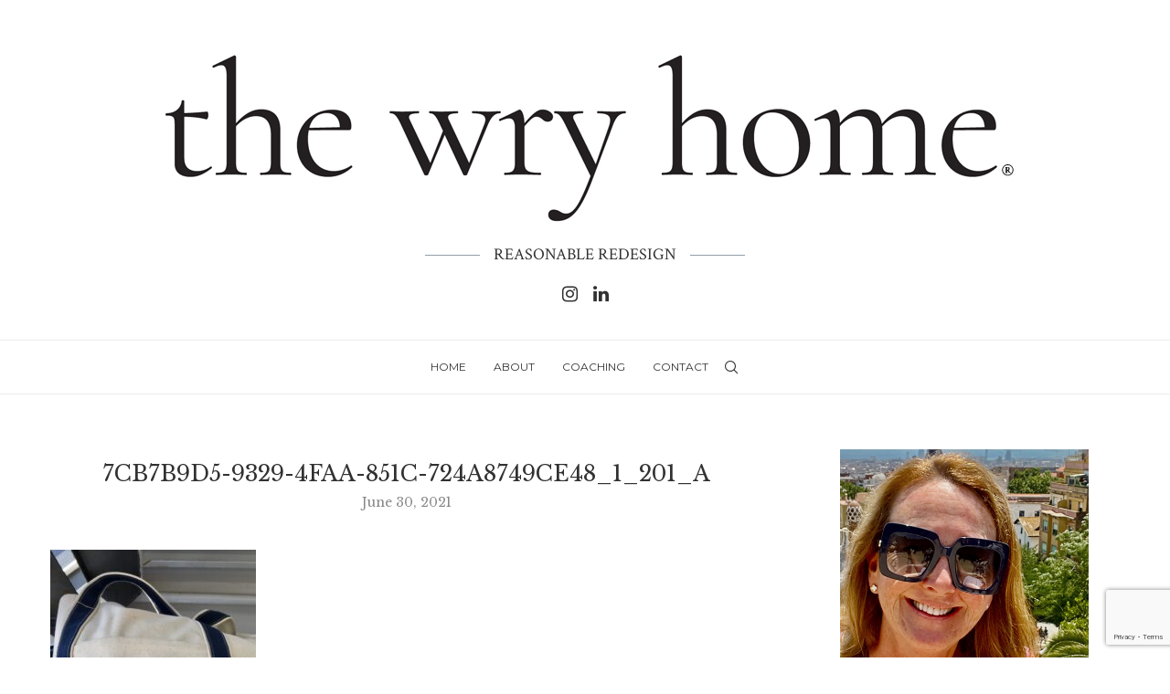

--- FILE ---
content_type: text/html; charset=UTF-8
request_url: https://thewryhome.com/july-4th-giveaway-2/7cb7b9d5-9329-4faa-851c-724a8749ce48_1_201_a/
body_size: 31631
content:
<!DOCTYPE html>
<html dir="ltr" lang="en-US" prefix="og: https://ogp.me/ns#">
<head>
<meta charset="UTF-8">
<meta http-equiv="X-UA-Compatible" content="IE=edge">
<meta name="viewport" content="width=device-width, initial-scale=1">
<link rel="profile" href="https://gmpg.org/xfn/11"/>
<link rel="alternate" type="application/rss+xml" title="The Wry Home RSS Feed"
href="https://thewryhome.com/feed/"/>
<link rel="alternate" type="application/atom+xml" title="The Wry Home Atom Feed"
href="https://thewryhome.com/feed/atom/"/>
<link rel="pingback" href="https://thewryhome.com/xmlrpc.php"/>
<!--[if lt IE 9]>
<script src="https://thewryhome.com/wp-content/themes/soledad/js/html5.js"></script>
<![endif]-->
<title>7CB7B9D5-9329-4FAA-851C-724A8749CE48_1_201_a | The Wry Home</title>
<link rel='preconnect' href='https://fonts.googleapis.com' />
<link rel='preconnect' href='https://fonts.gstatic.com' />
<meta http-equiv='x-dns-prefetch-control' content='on'>
<link rel='dns-prefetch' href='//fonts.googleapis.com' />
<link rel='dns-prefetch' href='//fonts.gstatic.com' />
<link rel='dns-prefetch' href='//s.gravatar.com' />
<link rel='dns-prefetch' href='//www.google-analytics.com' />
<style>img:is([sizes="auto" i], [sizes^="auto," i]) { contain-intrinsic-size: 3000px 1500px }</style>
<!-- All in One SEO 4.9.3 - aioseo.com -->
<meta name="robots" content="max-image-preview:large" />
<meta name="author" content="Liz Dowling"/>
<meta name="google-site-verification" content="j3FcQrD17ybAGM-hvj1UEAxDWMjXgWp740Jz6gQLGAo" />
<link rel="canonical" href="https://thewryhome.com/july-4th-giveaway-2/7cb7b9d5-9329-4faa-851c-724a8749ce48_1_201_a/" />
<meta name="generator" content="All in One SEO (AIOSEO) 4.9.3" />
<meta property="og:locale" content="en_US" />
<meta property="og:site_name" content="The Wry Home" />
<meta property="og:type" content="article" />
<meta property="og:title" content="7CB7B9D5-9329-4FAA-851C-724A8749CE48_1_201_a | The Wry Home" />
<meta property="og:url" content="https://thewryhome.com/july-4th-giveaway-2/7cb7b9d5-9329-4faa-851c-724a8749ce48_1_201_a/" />
<meta property="article:published_time" content="2021-06-30T14:44:24+00:00" />
<meta property="article:modified_time" content="2021-06-30T14:44:24+00:00" />
<meta name="twitter:card" content="summary" />
<meta name="twitter:title" content="7CB7B9D5-9329-4FAA-851C-724A8749CE48_1_201_a | The Wry Home" />
<script type="application/ld+json" class="aioseo-schema">
{"@context":"https:\/\/schema.org","@graph":[{"@type":"BreadcrumbList","@id":"https:\/\/thewryhome.com\/july-4th-giveaway-2\/7cb7b9d5-9329-4faa-851c-724a8749ce48_1_201_a\/#breadcrumblist","itemListElement":[{"@type":"ListItem","@id":"https:\/\/thewryhome.com#listItem","position":1,"name":"Home","item":"https:\/\/thewryhome.com","nextItem":{"@type":"ListItem","@id":"https:\/\/thewryhome.com\/july-4th-giveaway-2\/7cb7b9d5-9329-4faa-851c-724a8749ce48_1_201_a\/#listItem","name":"7CB7B9D5-9329-4FAA-851C-724A8749CE48_1_201_a"}},{"@type":"ListItem","@id":"https:\/\/thewryhome.com\/july-4th-giveaway-2\/7cb7b9d5-9329-4faa-851c-724a8749ce48_1_201_a\/#listItem","position":2,"name":"7CB7B9D5-9329-4FAA-851C-724A8749CE48_1_201_a","previousItem":{"@type":"ListItem","@id":"https:\/\/thewryhome.com#listItem","name":"Home"}}]},{"@type":"ItemPage","@id":"https:\/\/thewryhome.com\/july-4th-giveaway-2\/7cb7b9d5-9329-4faa-851c-724a8749ce48_1_201_a\/#itempage","url":"https:\/\/thewryhome.com\/july-4th-giveaway-2\/7cb7b9d5-9329-4faa-851c-724a8749ce48_1_201_a\/","name":"7CB7B9D5-9329-4FAA-851C-724A8749CE48_1_201_a | The Wry Home","inLanguage":"en-US","isPartOf":{"@id":"https:\/\/thewryhome.com\/#website"},"breadcrumb":{"@id":"https:\/\/thewryhome.com\/july-4th-giveaway-2\/7cb7b9d5-9329-4faa-851c-724a8749ce48_1_201_a\/#breadcrumblist"},"author":{"@id":"https:\/\/thewryhome.com\/author\/wellynclose\/#author"},"creator":{"@id":"https:\/\/thewryhome.com\/author\/wellynclose\/#author"},"datePublished":"2021-06-30T10:44:24-04:00","dateModified":"2021-06-30T10:44:24-04:00"},{"@type":"Organization","@id":"https:\/\/thewryhome.com\/#organization","name":"The Wry Home","description":"Reasonable Redesign","url":"https:\/\/thewryhome.com\/","logo":{"@type":"ImageObject","url":"https:\/\/thewryhome.com\/wp-content\/uploads\/7CB7B9D5-9329-4FAA-851C-724A8749CE48_1_201_a-scaled.jpeg","@id":"https:\/\/thewryhome.com\/july-4th-giveaway-2\/7cb7b9d5-9329-4faa-851c-724a8749ce48_1_201_a\/#organizationLogo"},"image":{"@id":"https:\/\/thewryhome.com\/july-4th-giveaway-2\/7cb7b9d5-9329-4faa-851c-724a8749ce48_1_201_a\/#organizationLogo"}},{"@type":"Person","@id":"https:\/\/thewryhome.com\/author\/wellynclose\/#author","url":"https:\/\/thewryhome.com\/author\/wellynclose\/","name":"Liz Dowling"},{"@type":"WebSite","@id":"https:\/\/thewryhome.com\/#website","url":"https:\/\/thewryhome.com\/","name":"The Wry Home","description":"Reasonable Redesign","inLanguage":"en-US","publisher":{"@id":"https:\/\/thewryhome.com\/#organization"}}]}
</script>
<!-- All in One SEO -->
<link rel='dns-prefetch' href='//www.googletagmanager.com' />
<link rel='dns-prefetch' href='//fonts.googleapis.com' />
<link rel="alternate" type="application/rss+xml" title="The Wry Home &raquo; Feed" href="https://thewryhome.com/feed/" />
<link rel="alternate" type="application/rss+xml" title="The Wry Home &raquo; Comments Feed" href="https://thewryhome.com/comments/feed/" />
<script type="text/javascript" id="wpp-js" src="https://thewryhome.com/wp-content/plugins/wordpress-popular-posts/assets/js/wpp.min.js?ver=7.3.6" data-sampling="1" data-sampling-rate="100" data-api-url="https://thewryhome.com/wp-json/wordpress-popular-posts" data-post-id="15133" data-token="4cf213f2e7" data-lang="0" data-debug="0"></script>
<link rel="alternate" type="application/rss+xml" title="The Wry Home &raquo; 7CB7B9D5-9329-4FAA-851C-724A8749CE48_1_201_a Comments Feed" href="https://thewryhome.com/july-4th-giveaway-2/7cb7b9d5-9329-4faa-851c-724a8749ce48_1_201_a/feed/" />
<style>
.lazyload,
.lazyloading {
max-width: 100%;
}
</style>
<script type="text/javascript">
/* <![CDATA[ */
window._wpemojiSettings = {"baseUrl":"https:\/\/s.w.org\/images\/core\/emoji\/16.0.1\/72x72\/","ext":".png","svgUrl":"https:\/\/s.w.org\/images\/core\/emoji\/16.0.1\/svg\/","svgExt":".svg","source":{"concatemoji":"https:\/\/thewryhome.com\/wp-includes\/js\/wp-emoji-release.min.js?ver=6.8.3"}};
/*! This file is auto-generated */
!function(s,n){var o,i,e;function c(e){try{var t={supportTests:e,timestamp:(new Date).valueOf()};sessionStorage.setItem(o,JSON.stringify(t))}catch(e){}}function p(e,t,n){e.clearRect(0,0,e.canvas.width,e.canvas.height),e.fillText(t,0,0);var t=new Uint32Array(e.getImageData(0,0,e.canvas.width,e.canvas.height).data),a=(e.clearRect(0,0,e.canvas.width,e.canvas.height),e.fillText(n,0,0),new Uint32Array(e.getImageData(0,0,e.canvas.width,e.canvas.height).data));return t.every(function(e,t){return e===a[t]})}function u(e,t){e.clearRect(0,0,e.canvas.width,e.canvas.height),e.fillText(t,0,0);for(var n=e.getImageData(16,16,1,1),a=0;a<n.data.length;a++)if(0!==n.data[a])return!1;return!0}function f(e,t,n,a){switch(t){case"flag":return n(e,"\ud83c\udff3\ufe0f\u200d\u26a7\ufe0f","\ud83c\udff3\ufe0f\u200b\u26a7\ufe0f")?!1:!n(e,"\ud83c\udde8\ud83c\uddf6","\ud83c\udde8\u200b\ud83c\uddf6")&&!n(e,"\ud83c\udff4\udb40\udc67\udb40\udc62\udb40\udc65\udb40\udc6e\udb40\udc67\udb40\udc7f","\ud83c\udff4\u200b\udb40\udc67\u200b\udb40\udc62\u200b\udb40\udc65\u200b\udb40\udc6e\u200b\udb40\udc67\u200b\udb40\udc7f");case"emoji":return!a(e,"\ud83e\udedf")}return!1}function g(e,t,n,a){var r="undefined"!=typeof WorkerGlobalScope&&self instanceof WorkerGlobalScope?new OffscreenCanvas(300,150):s.createElement("canvas"),o=r.getContext("2d",{willReadFrequently:!0}),i=(o.textBaseline="top",o.font="600 32px Arial",{});return e.forEach(function(e){i[e]=t(o,e,n,a)}),i}function t(e){var t=s.createElement("script");t.src=e,t.defer=!0,s.head.appendChild(t)}"undefined"!=typeof Promise&&(o="wpEmojiSettingsSupports",i=["flag","emoji"],n.supports={everything:!0,everythingExceptFlag:!0},e=new Promise(function(e){s.addEventListener("DOMContentLoaded",e,{once:!0})}),new Promise(function(t){var n=function(){try{var e=JSON.parse(sessionStorage.getItem(o));if("object"==typeof e&&"number"==typeof e.timestamp&&(new Date).valueOf()<e.timestamp+604800&&"object"==typeof e.supportTests)return e.supportTests}catch(e){}return null}();if(!n){if("undefined"!=typeof Worker&&"undefined"!=typeof OffscreenCanvas&&"undefined"!=typeof URL&&URL.createObjectURL&&"undefined"!=typeof Blob)try{var e="postMessage("+g.toString()+"("+[JSON.stringify(i),f.toString(),p.toString(),u.toString()].join(",")+"));",a=new Blob([e],{type:"text/javascript"}),r=new Worker(URL.createObjectURL(a),{name:"wpTestEmojiSupports"});return void(r.onmessage=function(e){c(n=e.data),r.terminate(),t(n)})}catch(e){}c(n=g(i,f,p,u))}t(n)}).then(function(e){for(var t in e)n.supports[t]=e[t],n.supports.everything=n.supports.everything&&n.supports[t],"flag"!==t&&(n.supports.everythingExceptFlag=n.supports.everythingExceptFlag&&n.supports[t]);n.supports.everythingExceptFlag=n.supports.everythingExceptFlag&&!n.supports.flag,n.DOMReady=!1,n.readyCallback=function(){n.DOMReady=!0}}).then(function(){return e}).then(function(){var e;n.supports.everything||(n.readyCallback(),(e=n.source||{}).concatemoji?t(e.concatemoji):e.wpemoji&&e.twemoji&&(t(e.twemoji),t(e.wpemoji)))}))}((window,document),window._wpemojiSettings);
/* ]]> */
</script>
<!-- <link rel='stylesheet' id='sbi_styles-css' href='https://thewryhome.com/wp-content/plugins/instagram-feed/css/sbi-styles.min.css?ver=6.10.0' type='text/css' media='all' /> -->
<!-- <link rel='stylesheet' id='penci-folding-css' href='https://thewryhome.com/wp-content/themes/soledad/inc/elementor/assets/css/fold.css?ver=8.7.1' type='text/css' media='all' /> -->
<link rel="stylesheet" type="text/css" href="//thewryhome.com/wp-content/cache/wpfc-minified/2nulk8ic/hj7lg.css" media="all"/>
<style id='wp-emoji-styles-inline-css' type='text/css'>
img.wp-smiley, img.emoji {
display: inline !important;
border: none !important;
box-shadow: none !important;
height: 1em !important;
width: 1em !important;
margin: 0 0.07em !important;
vertical-align: -0.1em !important;
background: none !important;
padding: 0 !important;
}
</style>
<!-- <link rel='stylesheet' id='wp-block-library-css' href='https://thewryhome.com/wp-includes/css/dist/block-library/style.min.css?ver=6.8.3' type='text/css' media='all' /> -->
<link rel="stylesheet" type="text/css" href="//thewryhome.com/wp-content/cache/wpfc-minified/3377r0f/hj7lg.css" media="all"/>
<style id='wp-block-library-theme-inline-css' type='text/css'>
.wp-block-audio :where(figcaption){color:#555;font-size:13px;text-align:center}.is-dark-theme .wp-block-audio :where(figcaption){color:#ffffffa6}.wp-block-audio{margin:0 0 1em}.wp-block-code{border:1px solid #ccc;border-radius:4px;font-family:Menlo,Consolas,monaco,monospace;padding:.8em 1em}.wp-block-embed :where(figcaption){color:#555;font-size:13px;text-align:center}.is-dark-theme .wp-block-embed :where(figcaption){color:#ffffffa6}.wp-block-embed{margin:0 0 1em}.blocks-gallery-caption{color:#555;font-size:13px;text-align:center}.is-dark-theme .blocks-gallery-caption{color:#ffffffa6}:root :where(.wp-block-image figcaption){color:#555;font-size:13px;text-align:center}.is-dark-theme :root :where(.wp-block-image figcaption){color:#ffffffa6}.wp-block-image{margin:0 0 1em}.wp-block-pullquote{border-bottom:4px solid;border-top:4px solid;color:currentColor;margin-bottom:1.75em}.wp-block-pullquote cite,.wp-block-pullquote footer,.wp-block-pullquote__citation{color:currentColor;font-size:.8125em;font-style:normal;text-transform:uppercase}.wp-block-quote{border-left:.25em solid;margin:0 0 1.75em;padding-left:1em}.wp-block-quote cite,.wp-block-quote footer{color:currentColor;font-size:.8125em;font-style:normal;position:relative}.wp-block-quote:where(.has-text-align-right){border-left:none;border-right:.25em solid;padding-left:0;padding-right:1em}.wp-block-quote:where(.has-text-align-center){border:none;padding-left:0}.wp-block-quote.is-large,.wp-block-quote.is-style-large,.wp-block-quote:where(.is-style-plain){border:none}.wp-block-search .wp-block-search__label{font-weight:700}.wp-block-search__button{border:1px solid #ccc;padding:.375em .625em}:where(.wp-block-group.has-background){padding:1.25em 2.375em}.wp-block-separator.has-css-opacity{opacity:.4}.wp-block-separator{border:none;border-bottom:2px solid;margin-left:auto;margin-right:auto}.wp-block-separator.has-alpha-channel-opacity{opacity:1}.wp-block-separator:not(.is-style-wide):not(.is-style-dots){width:100px}.wp-block-separator.has-background:not(.is-style-dots){border-bottom:none;height:1px}.wp-block-separator.has-background:not(.is-style-wide):not(.is-style-dots){height:2px}.wp-block-table{margin:0 0 1em}.wp-block-table td,.wp-block-table th{word-break:normal}.wp-block-table :where(figcaption){color:#555;font-size:13px;text-align:center}.is-dark-theme .wp-block-table :where(figcaption){color:#ffffffa6}.wp-block-video :where(figcaption){color:#555;font-size:13px;text-align:center}.is-dark-theme .wp-block-video :where(figcaption){color:#ffffffa6}.wp-block-video{margin:0 0 1em}:root :where(.wp-block-template-part.has-background){margin-bottom:0;margin-top:0;padding:1.25em 2.375em}
</style>
<style id='classic-theme-styles-inline-css' type='text/css'>
/*! This file is auto-generated */
.wp-block-button__link{color:#fff;background-color:#32373c;border-radius:9999px;box-shadow:none;text-decoration:none;padding:calc(.667em + 2px) calc(1.333em + 2px);font-size:1.125em}.wp-block-file__button{background:#32373c;color:#fff;text-decoration:none}
</style>
<!-- <link rel='stylesheet' id='aioseo/css/src/vue/standalone/blocks/table-of-contents/global.scss-css' href='https://thewryhome.com/wp-content/plugins/all-in-one-seo-pack/dist/Lite/assets/css/table-of-contents/global.e90f6d47.css?ver=4.9.3' type='text/css' media='all' /> -->
<link rel="stylesheet" type="text/css" href="//thewryhome.com/wp-content/cache/wpfc-minified/fg9sldr4/hj7lg.css" media="all"/>
<style id='block-soledad-style-inline-css' type='text/css'>
.pchead-e-block{--pcborder-cl:#dedede;--pcaccent-cl:#6eb48c}.heading1-style-1>h1,.heading1-style-2>h1,.heading2-style-1>h2,.heading2-style-2>h2,.heading3-style-1>h3,.heading3-style-2>h3,.heading4-style-1>h4,.heading4-style-2>h4,.heading5-style-1>h5,.heading5-style-2>h5{padding-bottom:8px;border-bottom:1px solid var(--pcborder-cl);overflow:hidden}.heading1-style-2>h1,.heading2-style-2>h2,.heading3-style-2>h3,.heading4-style-2>h4,.heading5-style-2>h5{border-bottom-width:0;position:relative}.heading1-style-2>h1:before,.heading2-style-2>h2:before,.heading3-style-2>h3:before,.heading4-style-2>h4:before,.heading5-style-2>h5:before{content:'';width:50px;height:2px;bottom:0;left:0;z-index:2;background:var(--pcaccent-cl);position:absolute}.heading1-style-2>h1:after,.heading2-style-2>h2:after,.heading3-style-2>h3:after,.heading4-style-2>h4:after,.heading5-style-2>h5:after{content:'';width:100%;height:2px;bottom:0;left:20px;z-index:1;background:var(--pcborder-cl);position:absolute}.heading1-style-3>h1,.heading1-style-4>h1,.heading2-style-3>h2,.heading2-style-4>h2,.heading3-style-3>h3,.heading3-style-4>h3,.heading4-style-3>h4,.heading4-style-4>h4,.heading5-style-3>h5,.heading5-style-4>h5{position:relative;padding-left:20px}.heading1-style-3>h1:before,.heading1-style-4>h1:before,.heading2-style-3>h2:before,.heading2-style-4>h2:before,.heading3-style-3>h3:before,.heading3-style-4>h3:before,.heading4-style-3>h4:before,.heading4-style-4>h4:before,.heading5-style-3>h5:before,.heading5-style-4>h5:before{width:10px;height:100%;content:'';position:absolute;top:0;left:0;bottom:0;background:var(--pcaccent-cl)}.heading1-style-4>h1,.heading2-style-4>h2,.heading3-style-4>h3,.heading4-style-4>h4,.heading5-style-4>h5{padding:10px 20px;background:#f1f1f1}.heading1-style-5>h1,.heading2-style-5>h2,.heading3-style-5>h3,.heading4-style-5>h4,.heading5-style-5>h5{position:relative;z-index:1}.heading1-style-5>h1:before,.heading2-style-5>h2:before,.heading3-style-5>h3:before,.heading4-style-5>h4:before,.heading5-style-5>h5:before{content:"";position:absolute;left:0;bottom:0;width:200px;height:50%;transform:skew(-25deg) translateX(0);background:var(--pcaccent-cl);z-index:-1;opacity:.4}.heading1-style-6>h1,.heading2-style-6>h2,.heading3-style-6>h3,.heading4-style-6>h4,.heading5-style-6>h5{text-decoration:underline;text-underline-offset:2px;text-decoration-thickness:4px;text-decoration-color:var(--pcaccent-cl)}
</style>
<style id='global-styles-inline-css' type='text/css'>
:root{--wp--preset--aspect-ratio--square: 1;--wp--preset--aspect-ratio--4-3: 4/3;--wp--preset--aspect-ratio--3-4: 3/4;--wp--preset--aspect-ratio--3-2: 3/2;--wp--preset--aspect-ratio--2-3: 2/3;--wp--preset--aspect-ratio--16-9: 16/9;--wp--preset--aspect-ratio--9-16: 9/16;--wp--preset--color--black: #000000;--wp--preset--color--cyan-bluish-gray: #abb8c3;--wp--preset--color--white: #ffffff;--wp--preset--color--pale-pink: #f78da7;--wp--preset--color--vivid-red: #cf2e2e;--wp--preset--color--luminous-vivid-orange: #ff6900;--wp--preset--color--luminous-vivid-amber: #fcb900;--wp--preset--color--light-green-cyan: #7bdcb5;--wp--preset--color--vivid-green-cyan: #00d084;--wp--preset--color--pale-cyan-blue: #8ed1fc;--wp--preset--color--vivid-cyan-blue: #0693e3;--wp--preset--color--vivid-purple: #9b51e0;--wp--preset--gradient--vivid-cyan-blue-to-vivid-purple: linear-gradient(135deg,rgba(6,147,227,1) 0%,rgb(155,81,224) 100%);--wp--preset--gradient--light-green-cyan-to-vivid-green-cyan: linear-gradient(135deg,rgb(122,220,180) 0%,rgb(0,208,130) 100%);--wp--preset--gradient--luminous-vivid-amber-to-luminous-vivid-orange: linear-gradient(135deg,rgba(252,185,0,1) 0%,rgba(255,105,0,1) 100%);--wp--preset--gradient--luminous-vivid-orange-to-vivid-red: linear-gradient(135deg,rgba(255,105,0,1) 0%,rgb(207,46,46) 100%);--wp--preset--gradient--very-light-gray-to-cyan-bluish-gray: linear-gradient(135deg,rgb(238,238,238) 0%,rgb(169,184,195) 100%);--wp--preset--gradient--cool-to-warm-spectrum: linear-gradient(135deg,rgb(74,234,220) 0%,rgb(151,120,209) 20%,rgb(207,42,186) 40%,rgb(238,44,130) 60%,rgb(251,105,98) 80%,rgb(254,248,76) 100%);--wp--preset--gradient--blush-light-purple: linear-gradient(135deg,rgb(255,206,236) 0%,rgb(152,150,240) 100%);--wp--preset--gradient--blush-bordeaux: linear-gradient(135deg,rgb(254,205,165) 0%,rgb(254,45,45) 50%,rgb(107,0,62) 100%);--wp--preset--gradient--luminous-dusk: linear-gradient(135deg,rgb(255,203,112) 0%,rgb(199,81,192) 50%,rgb(65,88,208) 100%);--wp--preset--gradient--pale-ocean: linear-gradient(135deg,rgb(255,245,203) 0%,rgb(182,227,212) 50%,rgb(51,167,181) 100%);--wp--preset--gradient--electric-grass: linear-gradient(135deg,rgb(202,248,128) 0%,rgb(113,206,126) 100%);--wp--preset--gradient--midnight: linear-gradient(135deg,rgb(2,3,129) 0%,rgb(40,116,252) 100%);--wp--preset--font-size--small: 12px;--wp--preset--font-size--medium: 20px;--wp--preset--font-size--large: 32px;--wp--preset--font-size--x-large: 42px;--wp--preset--font-size--normal: 14px;--wp--preset--font-size--huge: 42px;--wp--preset--spacing--20: 0.44rem;--wp--preset--spacing--30: 0.67rem;--wp--preset--spacing--40: 1rem;--wp--preset--spacing--50: 1.5rem;--wp--preset--spacing--60: 2.25rem;--wp--preset--spacing--70: 3.38rem;--wp--preset--spacing--80: 5.06rem;--wp--preset--shadow--natural: 6px 6px 9px rgba(0, 0, 0, 0.2);--wp--preset--shadow--deep: 12px 12px 50px rgba(0, 0, 0, 0.4);--wp--preset--shadow--sharp: 6px 6px 0px rgba(0, 0, 0, 0.2);--wp--preset--shadow--outlined: 6px 6px 0px -3px rgba(255, 255, 255, 1), 6px 6px rgba(0, 0, 0, 1);--wp--preset--shadow--crisp: 6px 6px 0px rgba(0, 0, 0, 1);}:where(.is-layout-flex){gap: 0.5em;}:where(.is-layout-grid){gap: 0.5em;}body .is-layout-flex{display: flex;}.is-layout-flex{flex-wrap: wrap;align-items: center;}.is-layout-flex > :is(*, div){margin: 0;}body .is-layout-grid{display: grid;}.is-layout-grid > :is(*, div){margin: 0;}:where(.wp-block-columns.is-layout-flex){gap: 2em;}:where(.wp-block-columns.is-layout-grid){gap: 2em;}:where(.wp-block-post-template.is-layout-flex){gap: 1.25em;}:where(.wp-block-post-template.is-layout-grid){gap: 1.25em;}.has-black-color{color: var(--wp--preset--color--black) !important;}.has-cyan-bluish-gray-color{color: var(--wp--preset--color--cyan-bluish-gray) !important;}.has-white-color{color: var(--wp--preset--color--white) !important;}.has-pale-pink-color{color: var(--wp--preset--color--pale-pink) !important;}.has-vivid-red-color{color: var(--wp--preset--color--vivid-red) !important;}.has-luminous-vivid-orange-color{color: var(--wp--preset--color--luminous-vivid-orange) !important;}.has-luminous-vivid-amber-color{color: var(--wp--preset--color--luminous-vivid-amber) !important;}.has-light-green-cyan-color{color: var(--wp--preset--color--light-green-cyan) !important;}.has-vivid-green-cyan-color{color: var(--wp--preset--color--vivid-green-cyan) !important;}.has-pale-cyan-blue-color{color: var(--wp--preset--color--pale-cyan-blue) !important;}.has-vivid-cyan-blue-color{color: var(--wp--preset--color--vivid-cyan-blue) !important;}.has-vivid-purple-color{color: var(--wp--preset--color--vivid-purple) !important;}.has-black-background-color{background-color: var(--wp--preset--color--black) !important;}.has-cyan-bluish-gray-background-color{background-color: var(--wp--preset--color--cyan-bluish-gray) !important;}.has-white-background-color{background-color: var(--wp--preset--color--white) !important;}.has-pale-pink-background-color{background-color: var(--wp--preset--color--pale-pink) !important;}.has-vivid-red-background-color{background-color: var(--wp--preset--color--vivid-red) !important;}.has-luminous-vivid-orange-background-color{background-color: var(--wp--preset--color--luminous-vivid-orange) !important;}.has-luminous-vivid-amber-background-color{background-color: var(--wp--preset--color--luminous-vivid-amber) !important;}.has-light-green-cyan-background-color{background-color: var(--wp--preset--color--light-green-cyan) !important;}.has-vivid-green-cyan-background-color{background-color: var(--wp--preset--color--vivid-green-cyan) !important;}.has-pale-cyan-blue-background-color{background-color: var(--wp--preset--color--pale-cyan-blue) !important;}.has-vivid-cyan-blue-background-color{background-color: var(--wp--preset--color--vivid-cyan-blue) !important;}.has-vivid-purple-background-color{background-color: var(--wp--preset--color--vivid-purple) !important;}.has-black-border-color{border-color: var(--wp--preset--color--black) !important;}.has-cyan-bluish-gray-border-color{border-color: var(--wp--preset--color--cyan-bluish-gray) !important;}.has-white-border-color{border-color: var(--wp--preset--color--white) !important;}.has-pale-pink-border-color{border-color: var(--wp--preset--color--pale-pink) !important;}.has-vivid-red-border-color{border-color: var(--wp--preset--color--vivid-red) !important;}.has-luminous-vivid-orange-border-color{border-color: var(--wp--preset--color--luminous-vivid-orange) !important;}.has-luminous-vivid-amber-border-color{border-color: var(--wp--preset--color--luminous-vivid-amber) !important;}.has-light-green-cyan-border-color{border-color: var(--wp--preset--color--light-green-cyan) !important;}.has-vivid-green-cyan-border-color{border-color: var(--wp--preset--color--vivid-green-cyan) !important;}.has-pale-cyan-blue-border-color{border-color: var(--wp--preset--color--pale-cyan-blue) !important;}.has-vivid-cyan-blue-border-color{border-color: var(--wp--preset--color--vivid-cyan-blue) !important;}.has-vivid-purple-border-color{border-color: var(--wp--preset--color--vivid-purple) !important;}.has-vivid-cyan-blue-to-vivid-purple-gradient-background{background: var(--wp--preset--gradient--vivid-cyan-blue-to-vivid-purple) !important;}.has-light-green-cyan-to-vivid-green-cyan-gradient-background{background: var(--wp--preset--gradient--light-green-cyan-to-vivid-green-cyan) !important;}.has-luminous-vivid-amber-to-luminous-vivid-orange-gradient-background{background: var(--wp--preset--gradient--luminous-vivid-amber-to-luminous-vivid-orange) !important;}.has-luminous-vivid-orange-to-vivid-red-gradient-background{background: var(--wp--preset--gradient--luminous-vivid-orange-to-vivid-red) !important;}.has-very-light-gray-to-cyan-bluish-gray-gradient-background{background: var(--wp--preset--gradient--very-light-gray-to-cyan-bluish-gray) !important;}.has-cool-to-warm-spectrum-gradient-background{background: var(--wp--preset--gradient--cool-to-warm-spectrum) !important;}.has-blush-light-purple-gradient-background{background: var(--wp--preset--gradient--blush-light-purple) !important;}.has-blush-bordeaux-gradient-background{background: var(--wp--preset--gradient--blush-bordeaux) !important;}.has-luminous-dusk-gradient-background{background: var(--wp--preset--gradient--luminous-dusk) !important;}.has-pale-ocean-gradient-background{background: var(--wp--preset--gradient--pale-ocean) !important;}.has-electric-grass-gradient-background{background: var(--wp--preset--gradient--electric-grass) !important;}.has-midnight-gradient-background{background: var(--wp--preset--gradient--midnight) !important;}.has-small-font-size{font-size: var(--wp--preset--font-size--small) !important;}.has-medium-font-size{font-size: var(--wp--preset--font-size--medium) !important;}.has-large-font-size{font-size: var(--wp--preset--font-size--large) !important;}.has-x-large-font-size{font-size: var(--wp--preset--font-size--x-large) !important;}
:where(.wp-block-post-template.is-layout-flex){gap: 1.25em;}:where(.wp-block-post-template.is-layout-grid){gap: 1.25em;}
:where(.wp-block-columns.is-layout-flex){gap: 2em;}:where(.wp-block-columns.is-layout-grid){gap: 2em;}
:root :where(.wp-block-pullquote){font-size: 1.5em;line-height: 1.6;}
</style>
<!-- <link rel='stylesheet' id='dashicons-css' href='https://thewryhome.com/wp-includes/css/dashicons.min.css?ver=6.8.3' type='text/css' media='all' /> -->
<!-- <link rel='stylesheet' id='contact-form-7-css' href='https://thewryhome.com/wp-content/plugins/contact-form-7/includes/css/styles.css?ver=6.1.4' type='text/css' media='all' /> -->
<!-- <link rel='stylesheet' id='expanding-archives-css' href='https://thewryhome.com/wp-content/plugins/expanding-archives/assets/build/css/expanding-archives.css?ver=2.1.0' type='text/css' media='all' /> -->
<!-- <link rel='stylesheet' id='jpibfi-style-css' href='https://thewryhome.com/wp-content/plugins/jquery-pin-it-button-for-images/css/client.css?ver=3.0.6' type='text/css' media='all' /> -->
<!-- <link rel='stylesheet' id='wen-responsive-columns-css' href='https://thewryhome.com/wp-content/plugins/wen-responsive-columns/public/css/wen-responsive-columns-public.css?ver=1.3.4' type='text/css' media='all' /> -->
<!-- <link rel='stylesheet' id='wordpress-popular-posts-css-css' href='https://thewryhome.com/wp-content/plugins/wordpress-popular-posts/assets/css/wpp.css?ver=7.3.6' type='text/css' media='all' /> -->
<link rel="stylesheet" type="text/css" href="//thewryhome.com/wp-content/cache/wpfc-minified/7uyqep44/hj7lg.css" media="all"/>
<link rel='stylesheet' id='penci-fonts-css' href='https://fonts.googleapis.com/css?family=Montserrat%3A300%2C300italic%2C400%2C400italic%2C500%2C500italic%2C700%2C700italic%2C800%2C800italic%7CCrimson+Text%3A300%2C300italic%2C400%2C400italic%2C500%2C500italic%2C600%2C600italic%2C700%2C700italic%2C800%2C800italic%26subset%3Dlatin%2Ccyrillic%2Ccyrillic-ext%2Cgreek%2Cgreek-ext%2Clatin-ext&#038;display=swap&#038;ver=8.7.1' type='text/css' media='' />
<!-- <link rel='stylesheet' id='penci-main-style-css' href='https://thewryhome.com/wp-content/themes/soledad/main.css?ver=8.7.1' type='text/css' media='all' /> -->
<!-- <link rel='stylesheet' id='penci-swiper-bundle-css' href='https://thewryhome.com/wp-content/themes/soledad/css/swiper-bundle.min.css?ver=8.7.1' type='text/css' media='all' /> -->
<!-- <link rel='stylesheet' id='penci-font-awesomeold-css' href='https://thewryhome.com/wp-content/themes/soledad/css/font-awesome.4.7.0.swap.min.css?ver=4.7.0' type='text/css' media='all' /> -->
<!-- <link rel='stylesheet' id='penci_icon-css' href='https://thewryhome.com/wp-content/themes/soledad/css/penci-icon.min.css?ver=8.7.1' type='text/css' media='all' /> -->
<!-- <link rel='stylesheet' id='penci_style-css' href='https://thewryhome.com/wp-content/themes/soledad/style.css?ver=8.7.1' type='text/css' media='all' /> -->
<!-- <link rel='stylesheet' id='penci_social_counter-css' href='https://thewryhome.com/wp-content/themes/soledad/css/social-counter.css?ver=8.7.1' type='text/css' media='all' /> -->
<!-- <link rel='stylesheet' id='elementor-icons-css' href='https://thewryhome.com/wp-content/plugins/elementor/assets/lib/eicons/css/elementor-icons.min.css?ver=5.46.0' type='text/css' media='all' /> -->
<!-- <link rel='stylesheet' id='elementor-frontend-css' href='https://thewryhome.com/wp-content/plugins/elementor/assets/css/frontend.min.css?ver=3.34.2' type='text/css' media='all' /> -->
<link rel="stylesheet" type="text/css" href="//thewryhome.com/wp-content/cache/wpfc-minified/14n5l5r8/hj7lg.css" media="all"/>
<link rel='stylesheet' id='elementor-post-15606-css' href='https://thewryhome.com/wp-content/uploads/elementor/css/post-15606.css?ver=1768941489' type='text/css' media='all' />
<!-- <link rel='stylesheet' id='sbistyles-css' href='https://thewryhome.com/wp-content/plugins/instagram-feed/css/sbi-styles.min.css?ver=6.10.0' type='text/css' media='all' /> -->
<!-- <link rel='stylesheet' id='recent-posts-widget-with-thumbnails-public-style-css' href='https://thewryhome.com/wp-content/plugins/recent-posts-widget-with-thumbnails/public.css?ver=7.1.1' type='text/css' media='all' /> -->
<!-- <link rel='stylesheet' id='elementor-gf-local-roboto-css' href='http://thewryhome.com/wp-content/uploads/elementor/google-fonts/css/roboto.css?ver=1742243856' type='text/css' media='all' /> -->
<!-- <link rel='stylesheet' id='elementor-gf-local-robotoslab-css' href='http://thewryhome.com/wp-content/uploads/elementor/google-fonts/css/robotoslab.css?ver=1742243868' type='text/css' media='all' /> -->
<link rel="stylesheet" type="text/css" href="//thewryhome.com/wp-content/cache/wpfc-minified/e3577ggj/hj7lg.css" media="all"/>
<script src='//thewryhome.com/wp-content/cache/wpfc-minified/eqoaactl/hj7lg.js' type="text/javascript"></script>
<!-- <script type="text/javascript" src="https://thewryhome.com/wp-includes/js/jquery/jquery.min.js?ver=3.7.1" id="jquery-core-js"></script> -->
<!-- <script type="text/javascript" src="https://thewryhome.com/wp-includes/js/jquery/jquery-migrate.min.js?ver=3.4.1" id="jquery-migrate-js"></script> -->
<!-- <script type="text/javascript" src="https://thewryhome.com/wp-content/plugins/wen-responsive-columns/public/js/wen-responsive-columns-public.js?ver=1.3.4" id="wen-responsive-columns-js"></script> -->
<!-- Google tag (gtag.js) snippet added by Site Kit -->
<!-- Google Analytics snippet added by Site Kit -->
<script type="text/javascript" src="https://www.googletagmanager.com/gtag/js?id=GT-WV8Q7JK8" id="google_gtagjs-js" async></script>
<script type="text/javascript" id="google_gtagjs-js-after">
/* <![CDATA[ */
window.dataLayer = window.dataLayer || [];function gtag(){dataLayer.push(arguments);}
gtag("set","linker",{"domains":["thewryhome.com"]});
gtag("js", new Date());
gtag("set", "developer_id.dZTNiMT", true);
gtag("config", "GT-WV8Q7JK8");
/* ]]> */
</script>
<link rel="https://api.w.org/" href="https://thewryhome.com/wp-json/" /><link rel="alternate" title="JSON" type="application/json" href="https://thewryhome.com/wp-json/wp/v2/media/15133" /><link rel="EditURI" type="application/rsd+xml" title="RSD" href="https://thewryhome.com/xmlrpc.php?rsd" />
<meta name="generator" content="WordPress 6.8.3" />
<meta name="generator" content="Soledad 8.7.1" />
<link rel='shortlink' href='https://thewryhome.com/?p=15133' />
<link rel="alternate" title="oEmbed (JSON)" type="application/json+oembed" href="https://thewryhome.com/wp-json/oembed/1.0/embed?url=https%3A%2F%2Fthewryhome.com%2Fjuly-4th-giveaway-2%2F7cb7b9d5-9329-4faa-851c-724a8749ce48_1_201_a%2F" />
<link rel="alternate" title="oEmbed (XML)" type="text/xml+oembed" href="https://thewryhome.com/wp-json/oembed/1.0/embed?url=https%3A%2F%2Fthewryhome.com%2Fjuly-4th-giveaway-2%2F7cb7b9d5-9329-4faa-851c-724a8749ce48_1_201_a%2F&#038;format=xml" />
<meta name="generator" content="Site Kit by Google 1.170.0" /><!-- Google tag (gtag.js) -->
<script async src="https://www.googletagmanager.com/gtag/js?id=G-JE37JEQRPN"></script>
<script>
window.dataLayer = window.dataLayer || [];
function gtag(){dataLayer.push(arguments);}
gtag('js', new Date());
gtag('config', 'G-JE37JEQRPN');
</script>
<link rel="preconnect" href="https://fonts.gstatic.com">
<link href="https://fonts.googleapis.com/css2?family=Libre+Baskerville&display=swap" rel="stylesheet">
<script data-ad-client="ca-pub-7833889749845121" async src="https://pagead2.googlesyndication.com/pagead/js/adsbygoogle.js"></script><style type="text/css">
a.pinit-button.custom span {
}
.pinit-hover {
opacity: 0.8 !important;
filter: alpha(opacity=80) !important;
}
a.pinit-button {
border-bottom: 0 !important;
box-shadow: none !important;
margin-bottom: 0 !important;
}
a.pinit-button::after {
display: none;
}</style>
<style id="wpp-loading-animation-styles">@-webkit-keyframes bgslide{from{background-position-x:0}to{background-position-x:-200%}}@keyframes bgslide{from{background-position-x:0}to{background-position-x:-200%}}.wpp-widget-block-placeholder,.wpp-shortcode-placeholder{margin:0 auto;width:60px;height:3px;background:#dd3737;background:linear-gradient(90deg,#dd3737 0%,#571313 10%,#dd3737 100%);background-size:200% auto;border-radius:3px;-webkit-animation:bgslide 1s infinite linear;animation:bgslide 1s infinite linear}</style>
<script>
document.documentElement.className = document.documentElement.className.replace('no-js', 'js');
</script>
<style>
.no-js img.lazyload {
display: none;
}
figure.wp-block-image img.lazyloading {
min-width: 150px;
}
.lazyload,
.lazyloading {
--smush-placeholder-width: 100px;
--smush-placeholder-aspect-ratio: 1/1;
width: var(--smush-image-width, var(--smush-placeholder-width)) !important;
aspect-ratio: var(--smush-image-aspect-ratio, var(--smush-placeholder-aspect-ratio)) !important;
}
.lazyload, .lazyloading {
opacity: 0;
}
.lazyloaded {
opacity: 1;
transition: opacity 400ms;
transition-delay: 0ms;
}
</style>
<style id="penci-custom-style" type="text/css">body{ --pcbg-cl: #fff; --pctext-cl: #313131; --pcborder-cl: #dedede; --pcheading-cl: #313131; --pcmeta-cl: #888888; --pcaccent-cl: #6eb48c; --pcbody-font: 'PT Serif', serif; --pchead-font: 'Raleway', sans-serif; --pchead-wei: bold; --pcava_bdr:10px;--pcajs_fvw:470px;--pcajs_fvmw:220px; } .single.penci-body-single-style-5 #header, .single.penci-body-single-style-6 #header, .single.penci-body-single-style-10 #header, .single.penci-body-single-style-5 .pc-wrapbuilder-header, .single.penci-body-single-style-6 .pc-wrapbuilder-header, .single.penci-body-single-style-10 .pc-wrapbuilder-header { --pchd-mg: 40px; } .fluid-width-video-wrapper > div { position: absolute; left: 0; right: 0; top: 0; width: 100%; height: 100%; } .yt-video-place { position: relative; text-align: center; } .yt-video-place.embed-responsive .start-video { display: block; top: 0; left: 0; bottom: 0; right: 0; position: absolute; transform: none; } .yt-video-place.embed-responsive .start-video img { margin: 0; padding: 0; top: 50%; display: inline-block; position: absolute; left: 50%; transform: translate(-50%, -50%); width: 68px; height: auto; } .mfp-bg { top: 0; left: 0; width: 100%; height: 100%; z-index: 9999999; overflow: hidden; position: fixed; background: #0b0b0b; opacity: .8; filter: alpha(opacity=80) } .mfp-wrap { top: 0; left: 0; width: 100%; height: 100%; z-index: 9999999; position: fixed; outline: none !important; -webkit-backface-visibility: hidden } body { --pchead-font: 'Montserrat', sans-serif; } body { --pcbody-font: 'Montserrat', sans-serif; } p{ line-height: 1.8; } .header-slogan .header-slogan-text{ font-family: 'Crimson Text', serif; } .penci-hide-tagupdated{ display: none !important; } .header-slogan .header-slogan-text { font-style:normal; } .header-slogan .header-slogan-text { font-weight:normal; } .header-slogan .header-slogan-text { font-size:18px; } body { --pchead-wei: normal; } .featured-area.featured-style-42 .item-inner-content, .featured-style-41 .swiper-slide, .slider-40-wrapper .nav-thumb-creative .thumb-container:after,.penci-slider44-t-item:before,.penci-slider44-main-wrapper .item, .featured-area .penci-image-holder, .featured-area .penci-slider4-overlay, .featured-area .penci-slide-overlay .overlay-link, .featured-style-29 .featured-slider-overlay, .penci-slider38-overlay{ border-radius: ; -webkit-border-radius: ; } .penci-featured-content-right:before{ border-top-right-radius: ; border-bottom-right-radius: ; } .penci-flat-overlay .penci-slide-overlay .penci-mag-featured-content:before{ border-bottom-left-radius: ; border-bottom-right-radius: ; } .container-single .post-image{ border-radius: ; -webkit-border-radius: ; } .penci-mega-post-inner, .penci-mega-thumbnail .penci-image-holder{ border-radius: ; -webkit-border-radius: ; } body.penci-body-boxed { background-image: url(http://pencidesign.com/soledad/soledad-food/wp-content/uploads/sites/2/2015/10/background-food.jpg); } body.penci-body-boxed { background-repeat:repeat; } body.penci-body-boxed { background-attachment:fixed; } body.penci-body-boxed { background-size:auto; } #header .inner-header .container { padding:40px 0; } .editor-styles-wrapper, body{ --pcaccent-cl: #a3a3a3; } .penci-menuhbg-toggle:hover .lines-button:after, .penci-menuhbg-toggle:hover .penci-lines:before, .penci-menuhbg-toggle:hover .penci-lines:after,.tags-share-box.tags-share-box-s2 .post-share-plike,.penci-video_playlist .penci-playlist-title,.pencisc-column-2.penci-video_playlist .penci-video-nav .playlist-panel-item, .pencisc-column-1.penci-video_playlist .penci-video-nav .playlist-panel-item,.penci-video_playlist .penci-custom-scroll::-webkit-scrollbar-thumb, .pencisc-button, .post-entry .pencisc-button, .penci-dropcap-box, .penci-dropcap-circle, .penci-login-register input[type="submit"]:hover, .penci-ld .penci-ldin:before, .penci-ldspinner > div{ background: #a3a3a3; } a, .post-entry .penci-portfolio-filter ul li a:hover, .penci-portfolio-filter ul li a:hover, .penci-portfolio-filter ul li.active a, .post-entry .penci-portfolio-filter ul li.active a, .penci-countdown .countdown-amount, .archive-box h1, .post-entry a, .container.penci-breadcrumb span a:hover,.container.penci-breadcrumb a:hover, .post-entry blockquote:before, .post-entry blockquote cite, .post-entry blockquote .author, .wpb_text_column blockquote:before, .wpb_text_column blockquote cite, .wpb_text_column blockquote .author, .penci-pagination a:hover, ul.penci-topbar-menu > li a:hover, div.penci-topbar-menu > ul > li a:hover, .penci-recipe-heading a.penci-recipe-print,.penci-review-metas .penci-review-btnbuy, .main-nav-social a:hover, .widget-social .remove-circle a:hover i, .penci-recipe-index .cat > a.penci-cat-name, #bbpress-forums li.bbp-body ul.forum li.bbp-forum-info a:hover, #bbpress-forums li.bbp-body ul.topic li.bbp-topic-title a:hover, #bbpress-forums li.bbp-body ul.forum li.bbp-forum-info .bbp-forum-content a, #bbpress-forums li.bbp-body ul.topic p.bbp-topic-meta a, #bbpress-forums .bbp-breadcrumb a:hover, #bbpress-forums .bbp-forum-freshness a:hover, #bbpress-forums .bbp-topic-freshness a:hover, #buddypress ul.item-list li div.item-title a, #buddypress ul.item-list li h4 a, #buddypress .activity-header a:first-child, #buddypress .comment-meta a:first-child, #buddypress .acomment-meta a:first-child, div.bbp-template-notice a:hover, .penci-menu-hbg .menu li a .indicator:hover, .penci-menu-hbg .menu li a:hover, #sidebar-nav .menu li a:hover, .penci-rlt-popup .rltpopup-meta .rltpopup-title:hover, .penci-video_playlist .penci-video-playlist-item .penci-video-title:hover, .penci_list_shortcode li:before, .penci-dropcap-box-outline, .penci-dropcap-circle-outline, .penci-dropcap-regular, .penci-dropcap-bold{ color: #a3a3a3; } .penci-home-popular-post ul.slick-dots li button:hover, .penci-home-popular-post ul.slick-dots li.slick-active button, .post-entry blockquote .author span:after, .error-image:after, .error-404 .go-back-home a:after, .penci-header-signup-form, .woocommerce span.onsale, .woocommerce #respond input#submit:hover, .woocommerce a.button:hover, .woocommerce button.button:hover, .woocommerce input.button:hover, .woocommerce nav.woocommerce-pagination ul li span.current, .woocommerce div.product .entry-summary div[itemprop="description"]:before, .woocommerce div.product .entry-summary div[itemprop="description"] blockquote .author span:after, .woocommerce div.product .woocommerce-tabs #tab-description blockquote .author span:after, .woocommerce #respond input#submit.alt:hover, .woocommerce a.button.alt:hover, .woocommerce button.button.alt:hover, .woocommerce input.button.alt:hover, .pcheader-icon.shoping-cart-icon > a > span, #penci-demobar .buy-button, #penci-demobar .buy-button:hover, .penci-recipe-heading a.penci-recipe-print:hover,.penci-review-metas .penci-review-btnbuy:hover, .penci-review-process span, .penci-review-score-total, #navigation.menu-style-2 ul.menu ul.sub-menu:before, #navigation.menu-style-2 .menu ul ul.sub-menu:before, .penci-go-to-top-floating, .post-entry.blockquote-style-2 blockquote:before, #bbpress-forums #bbp-search-form .button, #bbpress-forums #bbp-search-form .button:hover, .wrapper-boxed .bbp-pagination-links span.current, #bbpress-forums #bbp_reply_submit:hover, #bbpress-forums #bbp_topic_submit:hover,#main .bbp-login-form .bbp-submit-wrapper button[type="submit"]:hover, #buddypress .dir-search input[type=submit], #buddypress .groups-members-search input[type=submit], #buddypress button:hover, #buddypress a.button:hover, #buddypress a.button:focus, #buddypress input[type=button]:hover, #buddypress input[type=reset]:hover, #buddypress ul.button-nav li a:hover, #buddypress ul.button-nav li.current a, #buddypress div.generic-button a:hover, #buddypress .comment-reply-link:hover, #buddypress input[type=submit]:hover, #buddypress div.pagination .pagination-links .current, #buddypress div.item-list-tabs ul li.selected a, #buddypress div.item-list-tabs ul li.current a, #buddypress div.item-list-tabs ul li a:hover, #buddypress table.notifications thead tr, #buddypress table.notifications-settings thead tr, #buddypress table.profile-settings thead tr, #buddypress table.profile-fields thead tr, #buddypress table.wp-profile-fields thead tr, #buddypress table.messages-notices thead tr, #buddypress table.forum thead tr, #buddypress input[type=submit] { background-color: #a3a3a3; } .penci-pagination ul.page-numbers li span.current, #comments_pagination span { color: #fff; background: #a3a3a3; border-color: #a3a3a3; } .footer-instagram h4.footer-instagram-title > span:before, .woocommerce nav.woocommerce-pagination ul li span.current, .penci-pagination.penci-ajax-more a.penci-ajax-more-button:hover, .penci-recipe-heading a.penci-recipe-print:hover,.penci-review-metas .penci-review-btnbuy:hover, .home-featured-cat-content.style-14 .magcat-padding:before, .wrapper-boxed .bbp-pagination-links span.current, #buddypress .dir-search input[type=submit], #buddypress .groups-members-search input[type=submit], #buddypress button:hover, #buddypress a.button:hover, #buddypress a.button:focus, #buddypress input[type=button]:hover, #buddypress input[type=reset]:hover, #buddypress ul.button-nav li a:hover, #buddypress ul.button-nav li.current a, #buddypress div.generic-button a:hover, #buddypress .comment-reply-link:hover, #buddypress input[type=submit]:hover, #buddypress div.pagination .pagination-links .current, #buddypress input[type=submit], form.pc-searchform.penci-hbg-search-form input.search-input:hover, form.pc-searchform.penci-hbg-search-form input.search-input:focus, .penci-dropcap-box-outline, .penci-dropcap-circle-outline { border-color: #a3a3a3; } .woocommerce .woocommerce-error, .woocommerce .woocommerce-info, .woocommerce .woocommerce-message { border-top-color: #a3a3a3; } .penci-slider ol.penci-control-nav li a.penci-active, .penci-slider ol.penci-control-nav li a:hover, .penci-related-carousel .penci-owl-dot.active span, .penci-owl-carousel-slider .penci-owl-dot.active span{ border-color: #a3a3a3; background-color: #a3a3a3; } .woocommerce .woocommerce-message:before, .woocommerce form.checkout table.shop_table .order-total .amount, .woocommerce ul.products li.product .price ins, .woocommerce ul.products li.product .price, .woocommerce div.product p.price ins, .woocommerce div.product span.price ins, .woocommerce div.product p.price, .woocommerce div.product .entry-summary div[itemprop="description"] blockquote:before, .woocommerce div.product .woocommerce-tabs #tab-description blockquote:before, .woocommerce div.product .entry-summary div[itemprop="description"] blockquote cite, .woocommerce div.product .entry-summary div[itemprop="description"] blockquote .author, .woocommerce div.product .woocommerce-tabs #tab-description blockquote cite, .woocommerce div.product .woocommerce-tabs #tab-description blockquote .author, .woocommerce div.product .product_meta > span a:hover, .woocommerce div.product .woocommerce-tabs ul.tabs li.active, .woocommerce ul.cart_list li .amount, .woocommerce ul.product_list_widget li .amount, .woocommerce table.shop_table td.product-name a:hover, .woocommerce table.shop_table td.product-price span, .woocommerce table.shop_table td.product-subtotal span, .woocommerce-cart .cart-collaterals .cart_totals table td .amount, .woocommerce .woocommerce-info:before, .woocommerce div.product span.price, .penci-container-inside.penci-breadcrumb span a:hover,.penci-container-inside.penci-breadcrumb a:hover { color: #a3a3a3; } .standard-content .penci-more-link.penci-more-link-button a.more-link, .penci-readmore-btn.penci-btn-make-button a, .penci-featured-cat-seemore.penci-btn-make-button a{ background-color: #a3a3a3; color: #fff; } .penci-vernav-toggle:before{ border-top-color: #a3a3a3; color: #fff; } .penci-top-bar, .penci-topbar-trending .penci-owl-carousel .owl-item, ul.penci-topbar-menu ul.sub-menu, div.penci-topbar-menu > ul ul.sub-menu, .pctopbar-login-btn .pclogin-sub{ background-color: #f5f5f5; } .headline-title.nticker-style-3:after{ border-color: #f5f5f5; } .headline-title { background-color: #a3a3a3; } .headline-title.nticker-style-2:after, .headline-title.nticker-style-4:after{ border-color: #a3a3a3; } .penci-owl-carousel-slider.penci-headline-posts .penci-owl-nav .owl-prev, .penci-owl-carousel-slider.penci-headline-posts .penci-owl-nav .owl-next, .penci-trending-nav a{ color: #939ea7; } a.penci-topbar-post-title { color: #313131; } a.penci-topbar-post-title:hover { color: #a3a3a3; } ul.penci-topbar-menu > li a, div.penci-topbar-menu > ul > li a { color: #313131; } ul.penci-topbar-menu ul.sub-menu, div.penci-topbar-menu > ul ul.sub-menu { background-color: #ffffff; } ul.penci-topbar-menu > li a:hover, div.penci-topbar-menu > ul > li a:hover { color: #a3a3a3; } ul.penci-topbar-menu ul.sub-menu li a, div.penci-topbar-menu > ul ul.sub-menu li a, ul.penci-topbar-menu > li > ul.sub-menu > li:first-child, div.penci-topbar-menu > ul > li > ul.sub-menu > li:first-child { border-color: #dedede; } .penci-topbar-social a { color: #313131; } .penci-topbar-social a:hover { color: #a3a3a3; } #penci-login-popup:before{ opacity: ; } #header .inner-header { background-color: #ffffff; background-image: none; } .navigation .menu > li > a, .navigation .menu .sub-menu li a, #navigation .menu > li > a, #navigation .menu .sub-menu li a { color: #313131; } .navigation .menu > li > a:hover, .navigation .menu li.current-menu-item > a, .navigation .menu > li.current_page_item > a, .navigation .menu > li:hover > a, .navigation .menu > li.current-menu-ancestor > a, .navigation .menu > li.current-menu-item > a, .navigation .menu .sub-menu li a:hover, .navigation .menu .sub-menu li.current-menu-item > a, .navigation .sub-menu li:hover > a, #navigation .menu > li > a:hover, #navigation .menu li.current-menu-item > a, #navigation .menu > li.current_page_item > a, #navigation .menu > li:hover > a, #navigation .menu > li.current-menu-ancestor > a, #navigation .menu > li.current-menu-item > a, #navigation .menu .sub-menu li a:hover, #navigation .menu .sub-menu li.current-menu-item > a, #navigation .sub-menu li:hover > a { color: #a3a3a3; } .navigation ul.menu > li > a:before, .navigation .menu > ul > li > a:before, #navigation ul.menu > li > a:before, #navigation .menu > ul > li > a:before { background: #a3a3a3; } .navigation .penci-megamenu .penci-mega-child-categories, .navigation.menu-style-2 .penci-megamenu .penci-mega-child-categories a.cat-active, #navigation .penci-megamenu .penci-mega-child-categories, #navigation.menu-style-2 .penci-megamenu .penci-mega-child-categories a.cat-active { background-color: #ffffff; } .navigation .penci-megamenu .pcmis-2 .penci-mega-date, .navigation .penci-megamenu .penci-mega-date, .navigation .penci-megamenu .pcmis-2 .penci-mega-date, #navigation .penci-megamenu .pcmis-2 .penci-mega-date, #navigation .penci-megamenu .penci-mega-date, #navigation .penci-megamenu .pcmis-2 .penci-mega-date { color: #a3a3a3; } .navigation .menu ul.sub-menu li .pcmis-2 .penci-mega-post a:hover, .navigation .penci-megamenu .penci-mega-child-categories a.cat-active, .navigation .menu .penci-megamenu .penci-mega-child-categories a:hover, .navigation .menu .penci-megamenu .penci-mega-latest-posts .penci-mega-post a:hover, #navigation .menu ul.sub-menu li .pcmis-2 .penci-mega-post a:hover, #navigation .penci-megamenu .penci-mega-child-categories a.cat-active, #navigation .menu .penci-megamenu .penci-mega-child-categories a:hover, #navigation .menu .penci-megamenu .penci-mega-latest-posts .penci-mega-post a:hover { color: #a3a3a3; } #navigation .penci-megamenu .penci-mega-thumbnail .mega-cat-name { background: #a3a3a3; } .header-social a i, .main-nav-social a { font-size: 16px; } .header-social a svg, .main-nav-social a svg{ width: 16px; } .header-slogan .header-slogan-text { color: #313131; } .header-slogan .header-slogan-text:before, .header-slogan .header-slogan-text:after { background: #939ea7; } #navigation .menu .sub-menu li a:hover, #navigation .menu .sub-menu li.current-menu-item > a, #navigation .sub-menu li:hover > a { color: #a3a3a3; } .penci-header-signup-form { padding-top: px; padding-bottom: px; } .penci-header-signup-form { background-color: #a3a3a3; } .header-social a i, .main-nav-social a { color: #313131; } .header-social a:hover i, .main-nav-social a:hover, .penci-menuhbg-toggle:hover .lines-button:after, .penci-menuhbg-toggle:hover .penci-lines:before, .penci-menuhbg-toggle:hover .penci-lines:after { color: #a3a3a3; } #sidebar-nav .menu li a:hover, .header-social.sidebar-nav-social a:hover i, #sidebar-nav .menu li a .indicator:hover, #sidebar-nav .menu .sub-menu li a .indicator:hover{ color: #a3a3a3; } #sidebar-nav-logo:before{ background-color: #a3a3a3; } #sidebar-nav .menu li, #sidebar-nav ul.sub-menu, #sidebar-nav #logo + ul { border-color: #a3a3a3; } .penci-slide-overlay .overlay-link, .penci-slider38-overlay, .penci-flat-overlay .penci-slide-overlay .penci-mag-featured-content:before, .slider-40-wrapper .list-slider-creative .item-slider-creative .img-container:before { opacity: ; } .penci-item-mag:hover .penci-slide-overlay .overlay-link, .featured-style-38 .item:hover .penci-slider38-overlay, .penci-flat-overlay .penci-item-mag:hover .penci-slide-overlay .penci-mag-featured-content:before { opacity: ; } .penci-featured-content .featured-slider-overlay { opacity: ; } .slider-40-wrapper .list-slider-creative .item-slider-creative:hover .img-container:before { opacity:; } .penci-43-slider-item div .featured-cat a, .penci-featured-content .feat-text .featured-cat a, .penci-mag-featured-content .cat > a.penci-cat-name, .featured-style-35 .cat > a.penci-cat-name { color: #a3a3a3; } .penci-mag-featured-content .cat > a.penci-cat-name:after, .penci-featured-content .cat > a.penci-cat-name:after, .featured-style-35 .cat > a.penci-cat-name:after{ border-color: #a3a3a3; } .penci-43-slider-item div .featured-cat a:hover, .penci-featured-content .feat-text .featured-cat a:hover, .penci-mag-featured-content .cat > a.penci-cat-name:hover, .featured-style-35 .cat > a.penci-cat-name:hover { color: #a3a3a3; } .penci-fslider-fmeta span, .penci-fslider-fmeta span a, .penci-mag-featured-content .feat-meta span, .penci-mag-featured-content .feat-meta a, .penci-featured-content .feat-text .feat-meta span, .penci-featured-content .feat-text .feat-meta span a, .featured-style-35 .featured-content-excerpt .feat-meta span, .featured-style-35 .featured-content-excerpt .feat-meta span a { color: #a3a3a3; } .penci-fslider-fmeta a:after, .penci-mag-featured-content .feat-meta > span:after, .penci-featured-content .feat-text .feat-meta > span:after { border-color: #a3a3a3; } .featured-style-29 .featured-slider-overlay { opacity: ; } .penci-owl-carousel{--pcfs-delay:0.5s;} .featured-area .penci-slider { max-height: 600px; } .penci-more-link a.more-link:hover:before { right: 100%; margin-right: 10px; width: 60px; } .penci-more-link a.more-link:hover:after{ left: 100%; margin-left: 10px; width: 60px; } .standard-post-entry a.more-link:hover, .standard-post-entry a.more-link:hover:before, .standard-post-entry a.more-link:hover:after { opacity: 0.8; } .penci-standard-cat .cat > a.penci-cat-name { color: #a3a3a3; } .penci-standard-cat .cat:before, .penci-standard-cat .cat:after { background-color: #a3a3a3; } .pc_titlebig_standard a, .header-standard > h2 a:hover { color: #a3a3a3; } .standard-content .penci-post-box-meta .penci-post-share-box a { color: #a3a3a3; } .standard-content .penci-post-box-meta .penci-post-share-box a:hover, .standard-content .penci-post-box-meta .penci-post-share-box a.liked { color: #a3a3a3; } .header-standard .post-entry a:hover, .header-standard .author-post span a:hover, .standard-content a, .standard-content .post-entry a, .standard-post-entry a.more-link:hover, .penci-post-box-meta .penci-box-meta a:hover, .standard-content .post-entry blockquote:before, .post-entry blockquote cite, .post-entry blockquote .author, .standard-content-special .author-quote span, .standard-content-special .format-post-box .post-format-icon i, .standard-content-special .format-post-box .dt-special a:hover, .standard-content .penci-more-link a.more-link, .standard-content .penci-post-box-meta .penci-box-meta a:hover { color: #a3a3a3; } .standard-content .penci-more-link.penci-more-link-button a.more-link{ background-color: #a3a3a3; color: #fff; } .standard-content-special .author-quote span:before, .standard-content-special .author-quote span:after, .standard-content .post-entry ul li:before, .post-entry blockquote .author span:after, .header-standard:after { background-color: #a3a3a3; } .penci-more-link a.more-link:before, .penci-more-link a.more-link:after { border-color: #a3a3a3; } .penci-featured-infor .cat a.penci-cat-name, .penci-grid .cat a.penci-cat-name, .penci-masonry .cat a.penci-cat-name, .penci-featured-infor .cat a.penci-cat-name { color: #a3a3a3; } .penci-featured-infor .cat a.penci-cat-name:after, .penci-grid .cat a.penci-cat-name:after, .penci-masonry .cat a.penci-cat-name:after, .penci-featured-infor .cat a.penci-cat-name:after{ border-color: #a3a3a3; } .penci-post-box-meta .penci-post-share-box a { color: #a3a3a3; } .penci-post-share-box a.liked, .penci-post-share-box a:hover { color: #a3a3a3; } .penci-featured-infor .penci-entry-title a:hover, .penci-grid li .item h2 a:hover, .penci-masonry .item-masonry h2 a:hover, .grid-mixed .mixed-detail h2 a:hover { color: #a3a3a3; } .overlay-post-box-meta .overlay-share a:hover, .overlay-author a:hover, .penci-grid .standard-content-special .format-post-box .dt-special a:hover, .grid-post-box-meta span a:hover, .grid-post-box-meta span a.comment-link:hover, .penci-grid .standard-content-special .author-quote span, .penci-grid .standard-content-special .format-post-box .post-format-icon i, .grid-mixed .penci-post-box-meta .penci-box-meta a:hover { color: #a3a3a3; } .penci-grid .standard-content-special .author-quote span:before, .penci-grid .standard-content-special .author-quote span:after, .grid-header-box:after, .list-post .header-list-style:after { background-color: #a3a3a3; } .penci-grid .post-box-meta span:after, .penci-masonry .post-box-meta span:after { border-color: #a3a3a3; } .penci-readmore-btn.penci-btn-make-button a{ background-color: #a3a3a3; color: #fff; } .penci-grid li.typography-style .overlay-typography { opacity: ; } .penci-grid li.typography-style:hover .overlay-typography { opacity: ; } .penci-grid .typography-style .main-typography a.penci-cat-name, .penci-grid .typography-style .main-typography a.penci-cat-name:hover { color: #ffffff; } .typography-style .main-typography a.penci-cat-name:after { border-color: #ffffff; } .penci-grid li.typography-style .item .main-typography h2 a:hover { color: #a3a3a3; } .penci-grid li.typography-style .grid-post-box-meta span a:hover { color: #a3a3a3; } .overlay-header-box .cat > a.penci-cat-name { color: #ffffff; } .overlay-header-box .cat > a.penci-cat-name:hover { color: #ffffff; } .penci-sidebar-content.style-25 .inner-arrow, .penci-sidebar-content.style-25 .widget-title, .penci-sidebar-content.style-11 .penci-border-arrow .inner-arrow, .penci-sidebar-content.style-12 .penci-border-arrow .inner-arrow, .penci-sidebar-content.style-14 .penci-border-arrow .inner-arrow:before, .penci-sidebar-content.style-13 .penci-border-arrow .inner-arrow, .penci-sidebar-content.style-30 .widget-title > span, .penci-sidebar-content .penci-border-arrow .inner-arrow, .penci-sidebar-content.style-15 .penci-border-arrow .inner-arrow{ background-color: #f5f5f5; } .penci-sidebar-content.style-2 .penci-border-arrow:after{ border-top-color: #f5f5f5; } .penci-sidebar-content.style-28 .widget-title,.penci-sidebar-content.style-30 .widget-title{ --pcaccent-cl: #f5f5f5; } .penci-sidebar-content.style-25 .widget-title span{--pcheading-cl:#f5f5f5;} .penci-sidebar-content.style-29 .widget-title > span,.penci-sidebar-content.style-26 .widget-title,.penci-sidebar-content.style-30 .widget-title{--pcborder-cl:#f5f5f5;} .penci-sidebar-content.style-24 .widget-title>span, .penci-sidebar-content.style-23 .widget-title>span, .penci-sidebar-content.style-29 .widget-title > span, .penci-sidebar-content.style-22 .widget-title,.penci-sidebar-content.style-21 .widget-title span{--pcaccent-cl:#f5f5f5;} .penci-sidebar-content .penci-border-arrow .inner-arrow, .penci-sidebar-content.style-4 .penci-border-arrow .inner-arrow:before, .penci-sidebar-content.style-4 .penci-border-arrow .inner-arrow:after, .penci-sidebar-content.style-5 .penci-border-arrow, .penci-sidebar-content.style-7 .penci-border-arrow, .penci-sidebar-content.style-9 .penci-border-arrow{ border-color: #f5f5f5; } .penci-sidebar-content .penci-border-arrow:before { border-top-color: #f5f5f5; } .penci-sidebar-content.style-16 .penci-border-arrow:after{ background-color: #f5f5f5; } .penci-sidebar-content .penci-border-arrow:after { content: none; display: none; } .penci-sidebar-content .widget-title{ margin-left: 0; margin-right: 0; margin-top: 0; } .penci-sidebar-content .penci-border-arrow:before{ bottom: -6px; border-width: 6px; margin-left: -6px; } .penci-sidebar-content .penci-border-arrow:before, .penci-sidebar-content.style-2 .penci-border-arrow:after { content: none; display: none; } .penci-video_playlist .penci-video-playlist-item .penci-video-title:hover,.widget ul.side-newsfeed li .side-item .side-item-text h4 a:hover, .widget a:hover, .penci-sidebar-content .widget-social a:hover span, .widget-social a:hover span, .penci-tweets-widget-content .icon-tweets, .penci-tweets-widget-content .tweet-intents a, .penci-tweets-widget-content .tweet-intents span:after, .widget-social.remove-circle a:hover i , #wp-calendar tbody td a:hover, .penci-video_playlist .penci-video-playlist-item .penci-video-title:hover, .widget ul.side-newsfeed li .side-item .side-item-text .side-item-meta a:hover{ color: #a3a3a3; } .widget .tagcloud a:hover, .widget-social a:hover i, .widget input[type="submit"]:hover,.penci-user-logged-in .penci-user-action-links a:hover,.penci-button:hover, .widget button[type="submit"]:hover { color: #fff; background-color: #a3a3a3; border-color: #a3a3a3; } .about-widget .about-me-heading:before { border-color: #a3a3a3; } .penci-tweets-widget-content .tweet-intents-inner:before, .penci-tweets-widget-content .tweet-intents-inner:after, .pencisc-column-1.penci-video_playlist .penci-video-nav .playlist-panel-item, .penci-video_playlist .penci-custom-scroll::-webkit-scrollbar-thumb, .penci-video_playlist .penci-playlist-title { background-color: #a3a3a3; } .penci-owl-carousel.penci-tweets-slider .penci-owl-dots .penci-owl-dot.active span, .penci-owl-carousel.penci-tweets-slider .penci-owl-dots .penci-owl-dot:hover span { border-color: #a3a3a3; background-color: #a3a3a3; } #widget-area { padding: 60px 0; } .footer-widget-wrapper .widget .widget-title .inner-arrow { border-color: #e0e0e0; } .footer-widget-wrapper .penci-tweets-widget-content .icon-tweets, .footer-widget-wrapper .penci-tweets-widget-content .tweet-intents a, .footer-widget-wrapper .penci-tweets-widget-content .tweet-intents span:after, .footer-widget-wrapper .widget ul.side-newsfeed li .side-item .side-item-text h4 a:hover, .footer-widget-wrapper .widget a:hover, .footer-widget-wrapper .widget-social a:hover span, .footer-widget-wrapper a:hover, .footer-widget-wrapper .widget-social.remove-circle a:hover i, .footer-widget-wrapper .widget ul.side-newsfeed li .side-item .side-item-text .side-item-meta a:hover{ color: #a3a3a3; } .footer-widget-wrapper .widget .tagcloud a:hover, .footer-widget-wrapper .widget-social a:hover i, .footer-widget-wrapper .mc4wp-form input[type="submit"]:hover, .footer-widget-wrapper .widget input[type="submit"]:hover,.footer-widget-wrapper .penci-user-logged-in .penci-user-action-links a:hover, .footer-widget-wrapper .widget button[type="submit"]:hover { color: #fff; background-color: #a3a3a3; border-color: #a3a3a3; } .footer-widget-wrapper .about-widget .about-me-heading:before { border-color: #a3a3a3; } .footer-widget-wrapper .penci-tweets-widget-content .tweet-intents-inner:before, .footer-widget-wrapper .penci-tweets-widget-content .tweet-intents-inner:after { background-color: #a3a3a3; } .footer-widget-wrapper .penci-owl-carousel.penci-tweets-slider .penci-owl-dots .penci-owl-dot.active span, .footer-widget-wrapper .penci-owl-carousel.penci-tweets-slider .penci-owl-dots .penci-owl-dot:hover span { border-color: #a3a3a3; background: #a3a3a3; } ul.footer-socials li a i { color: #a3a3a3; border-color: #a3a3a3; } ul.footer-socials li a:hover i { background-color: #a3a3a3; border-color: #a3a3a3; } ul.footer-socials li a span { color: #a3a3a3; } ul.footer-socials li a:hover span { color: #a3a3a3; } .footer-socials-section, .penci-footer-social-moved{ border-color: #dedede; } #footer-section, .penci-footer-social-moved{ background-color: #f5f5f5; } #footer-section .footer-menu li a { color: #a3a3a3; } #footer-section .footer-menu li a:hover { color: #a3a3a3; } #footer-section, #footer-copyright * { color: #a3a3a3; } #footer-section .go-to-top i, #footer-section .go-to-top-parent span { color: #a3a3a3; } #footer-section .go-to-top:hover span, #footer-section .go-to-top:hover i { color: #313131; } #footer-section a { color: #a3a3a3; } .comment-content a, .container-single .post-entry a, .container-single .format-post-box .dt-special a:hover, .container-single .author-quote span, .container-single .author-post span a:hover, .post-entry blockquote:before, .post-entry blockquote cite, .post-entry blockquote .author, .wpb_text_column blockquote:before, .wpb_text_column blockquote cite, .wpb_text_column blockquote .author, .post-pagination a:hover, .author-content h5 a:hover, .author-content .author-social:hover, .item-related h3 a:hover, .container-single .format-post-box .post-format-icon i, .container.penci-breadcrumb.single-breadcrumb span a:hover,.container.penci-breadcrumb.single-breadcrumb a:hover, .penci_list_shortcode li:before, .penci-dropcap-box-outline, .penci-dropcap-circle-outline, .penci-dropcap-regular, .penci-dropcap-bold, .header-standard .post-box-meta-single .author-post span a:hover{ color: #a3a3a3; } .container-single .standard-content-special .format-post-box, ul.slick-dots li button:hover, ul.slick-dots li.slick-active button, .penci-dropcap-box-outline, .penci-dropcap-circle-outline { border-color: #a3a3a3; } ul.slick-dots li button:hover, ul.slick-dots li.slick-active button, #respond h3.comment-reply-title span:before, #respond h3.comment-reply-title span:after, .post-box-title:before, .post-box-title:after, .container-single .author-quote span:before, .container-single .author-quote span:after, .post-entry blockquote .author span:after, .post-entry blockquote .author span:before, .post-entry ul li:before, #respond #submit:hover, div.wpforms-container .wpforms-form.wpforms-form input[type=submit]:hover, div.wpforms-container .wpforms-form.wpforms-form button[type=submit]:hover, div.wpforms-container .wpforms-form.wpforms-form .wpforms-page-button:hover, .wpcf7 input[type="submit"]:hover, .widget_wysija input[type="submit"]:hover, .post-entry.blockquote-style-2 blockquote:before,.tags-share-box.tags-share-box-s2 .post-share-plike, .penci-dropcap-box, .penci-dropcap-circle, .penci-ldspinner > div{ background-color: #a3a3a3; } .container-single .post-entry .post-tags a:hover { color: #fff; border-color: #a3a3a3; background-color: #a3a3a3; } .container-single .penci-standard-cat .cat > a.penci-cat-name { color: #a3a3a3; } .container-single .penci-standard-cat .cat:before, .container-single .penci-standard-cat .cat:after { background-color: #a3a3a3; } .tags-share-box.tags-share-box-2_3 .post-share .count-number-like, .tags-share-box.tags-share-box-2_3 .post-share a, .container-single .post-share a, .page-share .post-share a { color: #a3a3a3; } .container-single .post-share a:hover, .container-single .post-share a.liked, .page-share .post-share a:hover { color: #a3a3a3; } .tags-share-box.tags-share-box-2_3 .post-share .count-number-like, .post-share .count-number-like { color: #a3a3a3; } ul.homepage-featured-boxes .penci-fea-in:hover h4 span { color: #a3a3a3; } .penci-home-popular-post .item-related h3 a:hover { color: #a3a3a3; } .penci-home-popular-post .item-related span.date { color: #a3a3a3; } .home-featured-cat-content .magcat-detail h3 a:hover { color: #a3a3a3; } .home-featured-cat-content .grid-post-box-meta span a:hover { color: #a3a3a3; } .home-featured-cat-content .first-post .magcat-detail .mag-header:after { background: #a3a3a3; } .penci-slider ol.penci-control-nav li a.penci-active, .penci-slider ol.penci-control-nav li a:hover { border-color: #a3a3a3; background: #a3a3a3; } .home-featured-cat-content .mag-photo .mag-overlay-photo { opacity: ; } .home-featured-cat-content .mag-photo:hover .mag-overlay-photo { opacity: ; } .inner-item-portfolio:hover .penci-portfolio-thumbnail a:after { opacity: ; } .inner-item-portfolio .portfolio-desc span { color: #656c7a; } .sym {padding-right:1em;cursor:pointer;} .redlink {color:#ee2424; font-style:bold; !important} .code-block {padding-bottom: 2em; width:100%;} .inner-item-portfolio:hover .penci-portfolio-thumbnail a:after { opacity: 0.9; } .button {letter-spacing: 1px; } .wysija-submit {letter-spacing: 1px;} .post-tags {text-align:center;} ul.footer-socials li a span{ display: none; } @media only screen and (min-device-width: 1200px) { #logo {margin: 0 80px 0 80px;} } .wpcf7 {text-align:center;} .penci-post-share-box:before{color:#656c7a; margin-right:10px; content:"Share this post:";} #categorized-tag-cloud {line-height:32px;} .widget_wysija input[type="submit"]:hover { background:#ef69ae;} .wp-caption p.wp-caption-text{ position: static; background: none; color: black; font-family: 'Libre Baskerville', serif; padding: 0; margin-top: 5px; } .wp-caption:hover p.wp-caption-text{ transform: none; -webkit-transform: none; opacity: 1; } .header-social a i { font-size: 20px; } ul.footer-socials li a i{ font-size: 20px; } .widget_top-posts .widgets-list-layout li > a { width: 50%; } .widget_top-posts .widgets-list-layout img.widgets-list-layout-blavatar { max-width: 150px; width: 100%; } .widget_top-posts .widgets-list-layout div.widgets-list-layout-links { max-width: 100%; width: 50%; } @media only screen and (max-width: 1019px) { .widget_top-posts ul.widgets-list-layout { max-width: 600px; margin: 0 auto; } .widget_top-posts .widgets-list-layout div.widgets-list-layout-links { font-size: 24px; } } .tptn_thumb {margin-right: 10px;} .small-fix-size {height: 140px;} h1 {margin-top:10px; font-family: 'Libre Baskerville', serif;} h2 {font-family: 'Libre Baskerville', serif;} h3 {font-family: 'Libre Baskerville', serif;} h4 {font-family: 'Libre Baskerville', serif;} .inner-arrow {font-family: 'Libre Baskerville', serif;} body {font-family: 'Libre Baskerville', serif;} .candlepage {font-family: sans-serif; font-size:1.25em;"} .penci-block-vc .penci-border-arrow .inner-arrow { background-color: #f5f5f5; } .penci-block-vc .style-2.penci-border-arrow:after{ border-top-color: #f5f5f5; } .penci-block-vc .penci-border-arrow .inner-arrow, .penci-block-vc.style-4 .penci-border-arrow .inner-arrow:before, .penci-block-vc.style-4 .penci-border-arrow .inner-arrow:after, .penci-block-vc.style-5 .penci-border-arrow, .penci-block-vc.style-7 .penci-border-arrow, .penci-block-vc.style-9 .penci-border-arrow { border-color: #f5f5f5; } .penci-block-vc .penci-border-arrow:before { border-top-color: #f5f5f5; } .penci-block-vc .penci-border-arrow:after { content: none; display: none; } .penci-block-vc .widget-title{ margin-left: 0; margin-right: 0; margin-top: 0; } .penci-block-vc .penci-border-arrow:before{ bottom: -6px; border-width: 6px; margin-left: -6px; } .penci-block-vc .penci-border-arrow:before, .penci-block-vc .style-2.penci-border-arrow:after { content: none; display: none; } body { --pcdm_btnbg: rgba(0, 0, 0, .1); --pcdm_btnd: #666; --pcdm_btndbg: #fff; --pcdm_btnn: var(--pctext-cl); --pcdm_btnnbg: var(--pcbg-cl); } body.pcdm-enable { --pcbg-cl: #000000; --pcbg-l-cl: #1a1a1a; --pcbg-d-cl: #000000; --pctext-cl: #fff; --pcborder-cl: #313131; --pcborders-cl: #3c3c3c; --pcheading-cl: rgba(255,255,255,0.9); --pcmeta-cl: #999999; --pcl-cl: #fff; --pclh-cl: #a3a3a3; --pcaccent-cl: #a3a3a3; background-color: var(--pcbg-cl); color: var(--pctext-cl); } body.pcdark-df.pcdm-enable.pclight-mode { --pcbg-cl: #fff; --pctext-cl: #313131; --pcborder-cl: #dedede; --pcheading-cl: #313131; --pcmeta-cl: #888888; --pcaccent-cl: #a3a3a3; }</style>        <link rel="shortcut icon" href="http://thewryhome.com/wp-content/uploads/favicon.ico"
type="image/x-icon"/>
<link rel="apple-touch-icon" sizes="180x180" href="http://thewryhome.com/wp-content/uploads/favicon.ico">
<script>
var penciBlocksArray=[];
var portfolioDataJs = portfolioDataJs || [];var PENCILOCALCACHE = {};
(function () {
"use strict";
PENCILOCALCACHE = {
data: {},
remove: function ( ajaxFilterItem ) {
delete PENCILOCALCACHE.data[ajaxFilterItem];
},
exist: function ( ajaxFilterItem ) {
return PENCILOCALCACHE.data.hasOwnProperty( ajaxFilterItem ) && PENCILOCALCACHE.data[ajaxFilterItem] !== null;
},
get: function ( ajaxFilterItem ) {
return PENCILOCALCACHE.data[ajaxFilterItem];
},
set: function ( ajaxFilterItem, cachedData ) {
PENCILOCALCACHE.remove( ajaxFilterItem );
PENCILOCALCACHE.data[ajaxFilterItem] = cachedData;
}
};
}
)();function penciBlock() {
this.atts_json = '';
this.content = '';
}</script>
<script type="application/ld+json">{
"@context": "https:\/\/schema.org\/",
"@type": "organization",
"@id": "#organization",
"logo": {
"@type": "ImageObject",
"url": "http:\/\/thewryhome.com\/wp-content\/uploads\/TWH03.jpg"
},
"url": "https:\/\/thewryhome.com\/",
"name": "The Wry Home",
"description": "Reasonable Redesign"
}</script><script type="application/ld+json">{
"@context": "https:\/\/schema.org\/",
"@type": "WebSite",
"name": "The Wry Home",
"alternateName": "Reasonable Redesign",
"url": "https:\/\/thewryhome.com\/"
}</script><script type="application/ld+json">{
"@context": "https:\/\/schema.org\/",
"@type": "BlogPosting",
"headline": "7CB7B9D5-9329-4FAA-851C-724A8749CE48_1_201_a",
"description": "7CB7B9D5-9329-4FAA-851C-724A8749CE48_1_201_a",
"datePublished": "2021-06-30T10:44:24-04:00",
"datemodified": "2021-06-30T10:44:24-04:00",
"mainEntityOfPage": "https:\/\/thewryhome.com\/july-4th-giveaway-2\/7cb7b9d5-9329-4faa-851c-724a8749ce48_1_201_a\/",
"image": {
"@type": "ImageObject",
"url": "https:\/\/thewryhome.com\/wp-content\/uploads\/7CB7B9D5-9329-4FAA-851C-724A8749CE48_1_201_a-scaled.jpeg",
"width": 1920,
"height": 2560
},
"publisher": {
"@type": "Organization",
"name": "The Wry Home",
"logo": {
"@type": "ImageObject",
"url": "http:\/\/thewryhome.com\/wp-content\/uploads\/TWH03.jpg"
}
},
"author": {
"@type": "Person",
"@id": "#person-LizDowling",
"name": "Liz Dowling",
"url": "https:\/\/thewryhome.com\/author\/wellynclose\/"
}
}</script><script type="application/ld+json">{
"@context": "https:\/\/schema.org\/",
"@type": "BreadcrumbList",
"itemListElement": [
{
"@type": "ListItem",
"position": 1,
"item": {
"@id": "https:\/\/thewryhome.com",
"name": "Home"
}
}
]
}</script><meta name="generator" content="Elementor 3.34.2; features: additional_custom_breakpoints; settings: css_print_method-external, google_font-enabled, font_display-auto">
<style>
.e-con.e-parent:nth-of-type(n+4):not(.e-lazyloaded):not(.e-no-lazyload),
.e-con.e-parent:nth-of-type(n+4):not(.e-lazyloaded):not(.e-no-lazyload) * {
background-image: none !important;
}
@media screen and (max-height: 1024px) {
.e-con.e-parent:nth-of-type(n+3):not(.e-lazyloaded):not(.e-no-lazyload),
.e-con.e-parent:nth-of-type(n+3):not(.e-lazyloaded):not(.e-no-lazyload) * {
background-image: none !important;
}
}
@media screen and (max-height: 640px) {
.e-con.e-parent:nth-of-type(n+2):not(.e-lazyloaded):not(.e-no-lazyload),
.e-con.e-parent:nth-of-type(n+2):not(.e-lazyloaded):not(.e-no-lazyload) * {
background-image: none !important;
}
}
</style>
<style>
</style>
</head>
<body class="attachment wp-singular attachment-template-default single single-attachment postid-15133 attachmentid-15133 attachment-jpeg wp-theme-soledad penci-no-js penci-disable-desc-collapse soledad-ver-8-7-1 pclight-mode penci-hide-pthumb pcmn-drdw-style-slide_down pchds-default elementor-default elementor-kit-15606">
<div id="soledad_wrapper" class="wrapper-boxed header-style-header-5 header-search-style-default">
<div class="penci-header-wrap"><header id="header" class="header-header-5 has-bottom-line"
itemscope="itemscope"
itemtype="https://schema.org/WPHeader">
<div class="inner-header penci-header-second">
<div class="container">
<div id="logo">
<a href="https://thewryhome.com/"><img
class="penci-mainlogo penci-limg pclogo-cls lazyload"             data-src="http://thewryhome.com/wp-content/uploads/TWH03.jpg" alt="The Wry Home"
width="1000"
height="208" src="[data-uri]" style="--smush-placeholder-width: 1000px; --smush-placeholder-aspect-ratio: 1000/208;"></a>
</div>
<div class="header-slogan">
<div class="header-slogan-text">REASONABLE REDESIGN</div>
</div>
<div class="header-social">
<div class="inner-header-social">
<a href="https://instagram.com/thewryhome" aria-label="Instagram"  rel="noreferrer" target="_blank"><i class="penci-faicon fa fa-instagram" ></i></a>
<a href="https://www.linkedin.com/in/elizabethdowlingcoach/" aria-label="Linkedin"  rel="noreferrer" target="_blank"><i class="penci-faicon fa fa-linkedin" ></i></a>
</div>
</div>
</div>
</div>
<nav id="navigation" class="header-layout-bottom header-5 menu-style-1" role="navigation"
itemscope
itemtype="https://schema.org/SiteNavigationElement">
<div class="container">
<div class="button-menu-mobile header-5"><svg width=18px height=18px viewBox="0 0 512 384" version=1.1 xmlns=http://www.w3.org/2000/svg xmlns:xlink=http://www.w3.org/1999/xlink><g stroke=none stroke-width=1 fill-rule=evenodd><g transform="translate(0.000000, 0.250080)"><rect x=0 y=0 width=512 height=62></rect><rect x=0 y=161 width=512 height=62></rect><rect x=0 y=321 width=512 height=62></rect></g></g></svg></div>
<ul id="menu-main-menu" class="menu"><li id="menu-item-24" class="menu-item menu-item-type-custom menu-item-object-custom ajax-mega-menu menu-item-24"><a href="/">Home</a></li>
<li id="menu-item-11" class="menu-item menu-item-type-post_type menu-item-object-page ajax-mega-menu menu-item-11"><a href="https://thewryhome.com/about/">About</a></li>
<li id="menu-item-17972" class="menu-item menu-item-type-post_type menu-item-object-page ajax-mega-menu menu-item-17972"><a href="https://thewryhome.com/https-www-blockexecutivecoaching-com/">Coaching</a></li>
<li id="menu-item-10063" class="menu-item menu-item-type-post_type menu-item-object-page ajax-mega-menu menu-item-10063"><a href="https://thewryhome.com/contact/">Contact</a></li>
</ul>
<div id="top-search" class="penci-top-search pcheader-icon top-search-classes">
<a href="#" class="search-click" aria-label="Search">
<i class="penciicon-magnifiying-glass"></i>
</a>
<div class="show-search pcbds-default">
<form role="search" method="get" class="pc-searchform"
action="https://thewryhome.com/">
<div class="pc-searchform-inner">
<input type="text" class="search-input"
placeholder="Type and hit enter..." name="s"/>
<i class="penciicon-magnifiying-glass"></i>
<button type="submit"
class="searchsubmit penci-ele-btn">Search</button>
</div>
</form>
<a href="#" aria-label="Search" class="search-click close-search"><i class="penciicon-close-button"></i></a>
</div>
</div>
</div>
</nav><!-- End Navigation -->
</header>
<!-- end #header -->
</div>
<div class="penci-single-wrapper">
<div class="penci-single-block">
<div class="container container-single penci_sidebar  penci-enable-lightbox">
<div id="main" class="penci-main-sticky-sidebar">
<div class="theiaStickySidebar">
<article id="post-15133" class="post type-post status-publish">
<div class="header-standard header-classic single-header">
<h1 class="post-title single-post-title entry-title">7CB7B9D5-9329-4FAA-851C-724A8749CE48_1_201_a</h1>
<div class="penci-hide-tagupdated">
<span class="author-italic author vcard">by 										<a class="author-url url fn n" href="https://thewryhome.com/author/wellynclose/">Liz Dowling</a>									</span>
<time class="entry-date published" datetime="2021-06-30T10:44:24-04:00">June 30, 2021</time>		</div>
<div class="post-box-meta-single">
<span><time class="entry-date published" datetime="2021-06-30T10:44:24-04:00">June 30, 2021</time></span>
</div>
</div>
<div class="post-entry blockquote-style-1 ">
<div class="inner-post-entry entry-content" id="penci-post-entry-inner">
<i class="penci-post-countview-number-check" style="display:none">338</i>
<p><input class="jpibfi" type="hidden"></p>
<p class="attachment"><a href='https://thewryhome.com/wp-content/uploads/7CB7B9D5-9329-4FAA-851C-724A8749CE48_1_201_a-scaled.jpeg' data-rel="penci-gallery-image-content" ><img fetchpriority="high" decoding="async" width="225" height="300" src="https://thewryhome.com/wp-content/uploads/7CB7B9D5-9329-4FAA-851C-724A8749CE48_1_201_a-225x300.jpeg" class="attachment-medium size-medium" alt="" srcset="https://thewryhome.com/wp-content/uploads/7CB7B9D5-9329-4FAA-851C-724A8749CE48_1_201_a-225x300.jpeg 225w, https://thewryhome.com/wp-content/uploads/7CB7B9D5-9329-4FAA-851C-724A8749CE48_1_201_a-768x1024.jpeg 768w, https://thewryhome.com/wp-content/uploads/7CB7B9D5-9329-4FAA-851C-724A8749CE48_1_201_a-1152x1536.jpeg 1152w, https://thewryhome.com/wp-content/uploads/7CB7B9D5-9329-4FAA-851C-724A8749CE48_1_201_a-1536x2048.jpeg 1536w, https://thewryhome.com/wp-content/uploads/7CB7B9D5-9329-4FAA-851C-724A8749CE48_1_201_a-1170x1560.jpeg 1170w, https://thewryhome.com/wp-content/uploads/7CB7B9D5-9329-4FAA-851C-724A8749CE48_1_201_a-585x780.jpeg 585w, https://thewryhome.com/wp-content/uploads/7CB7B9D5-9329-4FAA-851C-724A8749CE48_1_201_a-scaled.jpeg 1920w" sizes="(max-width: 225px) 100vw, 225px" data-jpibfi-post-excerpt="" data-jpibfi-post-url="https://thewryhome.com/july-4th-giveaway-2/7cb7b9d5-9329-4faa-851c-724a8749ce48_1_201_a/" data-jpibfi-post-title="7CB7B9D5-9329-4FAA-851C-724A8749CE48_1_201_a" data-jpibfi-src="https://thewryhome.com/wp-content/uploads/7CB7B9D5-9329-4FAA-851C-724A8749CE48_1_201_a-225x300.jpeg" ></a></p>
<div class="penci-single-link-pages">
</div>
</div>
</div>
<div data-id="15133" class="tags-share-box single-post-share tags-share-box-s1  center-box  social-align-default disable-btnplus post-share">
<span class="post-share-item post-share-plike">
<span class="count-number-like">0</span><a href="#" aria-label="Like this post" class="penci-post-like single-like-button" data-post_id="15133" title="Like" data-like="Like" data-unlike="Unlike"><i class="penci-faicon fa fa-heart-o" ></i></a>					</span>
<a class="new-ver-share post-share-item post-share-facebook" aria-label="Share on Facebook" target="_blank"  rel="noreferrer" href="https://www.facebook.com/sharer/sharer.php?u=https://thewryhome.com/july-4th-giveaway-2/7cb7b9d5-9329-4faa-851c-724a8749ce48_1_201_a/"><i class="penci-faicon fa fa-facebook" ></i><span class="dt-share">Facebook</span></a><a class="new-ver-share post-share-item post-share-twitter" aria-label="Share on Twitter" target="_blank"  rel="noreferrer" href="https://x.com/intent/tweet?text=Check%20out%20this%20article:%207CB7B9D5-9329-4FAA-851C-724A8749CE48_1_201_a%20-%20https://thewryhome.com/july-4th-giveaway-2/7cb7b9d5-9329-4faa-851c-724a8749ce48_1_201_a/"><i class="penci-faicon penciicon-x-twitter" ></i><span class="dt-share">Twitter</span></a><a class="new-ver-share post-share-item post-share-pinterest" aria-label="Pin to Pinterest" data-pin-do="none"  rel="noreferrer" target="_blank" href="https://www.pinterest.com/pin/create/button/?url=https%3A%2F%2Fthewryhome.com%2Fjuly-4th-giveaway-2%2F7cb7b9d5-9329-4faa-851c-724a8749ce48_1_201_a%2F&description=7CB7B9D5-9329-4FAA-851C-724A8749CE48_1_201_a"><i class="penci-faicon fa fa-pinterest" ></i><span class="dt-share">Pinterest</span></a><a class="new-ver-share post-share-item post-share-email" target="_blank" aria-label="Share via Email"  rel="noreferrer" href="mailto:?subject=7CB7B9D5-9329-4FAA-851C-724A8749CE48_1_201_a&#038;BODY=https://thewryhome.com/july-4th-giveaway-2/7cb7b9d5-9329-4faa-851c-724a8749ce48_1_201_a/"><i class="penci-faicon fa fa-envelope" ></i><span class="dt-share">Email</span></a><a class="post-share-item post-share-expand" href="#" aria-label="Share Expand"><i class="penci-faicon penciicon-add" ></i></a>		    </div>
<div class="post-pagination pcpagp-style-1">
</div>
<div class="post-comments no-comment-yet penci-comments-hide-0" id="comments">
<div id="respond" class="pc-comment-normal">
<h3 id="reply-title" class="comment-reply-title"><span>Leave a Comment</span> <small><a rel="nofollow" id="cancel-comment-reply-link" href="/july-4th-giveaway-2/7cb7b9d5-9329-4faa-851c-724a8749ce48_1_201_a/#respond" style="display:none;">Cancel Reply</a></small></h3><form action="https://thewryhome.com/wp-comments-post.php" method="post" id="commentform" class="comment-form"><p class="comment-form-comment"><textarea id="comment" name="comment" cols="45" rows="8" placeholder="Your Comment" aria-required="true"></textarea></p><p class="comment-form-author"><input id="author" name="author" type="text" value="" placeholder="Name*" size="30" /></p>
<p class="comment-form-email"><input id="email" name="email" type="text" value="" placeholder="Email*" size="30" /></p>
<p class="comment-form-url"><input id="url" name="url" type="text" value="" placeholder="Website" size="30" /></p>
<p class="comment-form-cookies-consent"><input id="wp-comment-cookies-consent" name="wp-comment-cookies-consent" type="checkbox" value="yes" /><span class="comment-form-cookies-text" for="wp-comment-cookies-consent">Save my name, email, and website in this browser for the next time I comment.</span></p>
<p class="form-submit"><input name="submit" type="submit" id="submit" class="submit" value="Submit" /> <input type='hidden' name='comment_post_ID' value='15133' id='comment_post_ID' />
<input type='hidden' name='comment_parent' id='comment_parent' value='0' />
</p><p style="display: none;"><input type="hidden" id="akismet_comment_nonce" name="akismet_comment_nonce" value="de39620469" /></p><p style="display: none !important;" class="akismet-fields-container" data-prefix="ak_"><label>&#916;<textarea name="ak_hp_textarea" cols="45" rows="8" maxlength="100"></textarea></label><input type="hidden" id="ak_js_1" name="ak_js" value="46"/><script>document.getElementById( "ak_js_1" ).setAttribute( "value", ( new Date() ).getTime() );</script></p></form>	</div><!-- #respond -->
</div> <!-- end comments div -->
</article>
</div>
</div>
<div id="sidebar"
class="penci-sidebar-right penci-sidebar-content style-1 pcalign-center  pciconp-right pcicon-right penci-sticky-sidebar">
<div class="theiaStickySidebar">
<aside id="text-5" class="widget widget_text">			<div class="textwidget"><center>
<a href="about"><img style="--smush-placeholder-width: 500px; --smush-placeholder-aspect-ratio: 500/500;margin:0 0 20px 0; width:80%;" data-src="https://thewryhome.com/wp-content/uploads/lizdowling02.jpg" alt="Liz Dowling" src="[data-uri]" class="lazyload"></a><br/>
<a style="text-decoration:none;font-size:13px;" href="about">I have loved design ever since I painted my bedroom walls high-gloss lime green in the fourth grade. A lifelong hobby, mixing low cost items with a few pricier pieces thrown in, has become The Wry Home. Sometimes it works and sometimes it doesn’t!</a>
</center></div>
</aside>      <aside id="mailpoet_form-2" class="widget widget_mailpoet_form">
<div class="
mailpoet_form_popup_overlay
"></div>
<div
id="mailpoet_form_1"
class="
mailpoet_form
mailpoet_form_widget
mailpoet_form_position_
mailpoet_form_animation_
"
>
<style type="text/css">
#mailpoet_form_1 .mailpoet_form {  }
#mailpoet_form_1 .mailpoet_column_with_background { padding: 10px; }
#mailpoet_form_1 .mailpoet_form_column:not(:first-child) { margin-left: 20px; }
#mailpoet_form_1 .mailpoet_paragraph { line-height: 20px; margin-bottom: 20px; }
#mailpoet_form_1 .mailpoet_segment_label, #mailpoet_form_1 .mailpoet_text_label, #mailpoet_form_1 .mailpoet_textarea_label, #mailpoet_form_1 .mailpoet_select_label, #mailpoet_form_1 .mailpoet_radio_label, #mailpoet_form_1 .mailpoet_checkbox_label, #mailpoet_form_1 .mailpoet_list_label, #mailpoet_form_1 .mailpoet_date_label { display: block; font-weight: normal; }
#mailpoet_form_1 .mailpoet_text, #mailpoet_form_1 .mailpoet_textarea, #mailpoet_form_1 .mailpoet_select, #mailpoet_form_1 .mailpoet_date_month, #mailpoet_form_1 .mailpoet_date_day, #mailpoet_form_1 .mailpoet_date_year, #mailpoet_form_1 .mailpoet_date { display: block; }
#mailpoet_form_1 .mailpoet_text, #mailpoet_form_1 .mailpoet_textarea { width: 200px; }
#mailpoet_form_1 .mailpoet_checkbox {  }
#mailpoet_form_1 .mailpoet_submit {  }
#mailpoet_form_1 .mailpoet_divider {  }
#mailpoet_form_1 .mailpoet_message {  }
#mailpoet_form_1 .mailpoet_form_loading { width: 30px; text-align: center; line-height: normal; }
#mailpoet_form_1 .mailpoet_form_loading > span { width: 5px; height: 5px; background-color: #5b5b5b; }#mailpoet_form_1{border-radius: 0px;text-align: left;}#mailpoet_form_1 form.mailpoet_form {padding: 20px;}#mailpoet_form_1{width: 100%;}#mailpoet_form_1 .mailpoet_message {margin: 0; padding: 0 20px;}#mailpoet_form_1 .mailpoet_paragraph.last {margin-bottom: 0} @media (max-width: 500px) {#mailpoet_form_1 {background-image: none;}} @media (min-width: 500px) {#mailpoet_form_1 .last .mailpoet_paragraph:last-child {margin-bottom: 0}}  @media (max-width: 500px) {#mailpoet_form_1 .mailpoet_form_column:last-child .mailpoet_paragraph:last-child {margin-bottom: 0}} 
</style>
<form
target="_self"
method="post"
action="https://thewryhome.com/wp-admin/admin-post.php?action=mailpoet_subscription_form"
class="mailpoet_form mailpoet_form_form mailpoet_form_widget"
novalidate
data-delay=""
data-exit-intent-enabled=""
data-font-family=""
data-cookie-expiration-time=""
>
<input type="hidden" name="data[form_id]" value="1" />
<input type="hidden" name="token" value="3213e57973" />
<input type="hidden" name="api_version" value="v1" />
<input type="hidden" name="endpoint" value="subscribers" />
<input type="hidden" name="mailpoet_method" value="subscribe" />
<label class="mailpoet_hp_email_label" style="display: none !important;">Please leave this field empty<input type="email" name="data[email]"/></label><div class="mailpoet_paragraph "><input type="email" autocomplete="email" class="mailpoet_text" id="form_email_1" name="data[form_field_MzUwYzVlZDYzNjllX2VtYWls]" title="Email Address" value="" style="width:100%;box-sizing:border-box;padding:5px;margin: 0 auto 0 0;" data-automation-id="form_email"  placeholder="Email Address *" aria-label="Email Address *" data-parsley-errors-container=".mailpoet_error_15puu" data-parsley-required="true" required aria-required="true" data-parsley-minlength="6" data-parsley-maxlength="150" data-parsley-type-message="This value should be a valid email." data-parsley-required-message="This field is required."/><span class="mailpoet_error_15puu"></span></div>
<div class="mailpoet_paragraph "><input type="submit" class="mailpoet_submit" value="SUBSCRIBE" data-automation-id="subscribe-submit-button" style="width:100%;box-sizing:border-box;padding:5px;margin: 0 auto 0 0;border-color:transparent;" /><span class="mailpoet_form_loading"><span class="mailpoet_bounce1"></span><span class="mailpoet_bounce2"></span><span class="mailpoet_bounce3"></span></span></div>
<div class="mailpoet_message">
<p class="mailpoet_validate_success"
style="display:none;"
>Thanks for subscribing! Check your inbox (or spam folder) for our confirmation email.
</p>
<p class="mailpoet_validate_error"
style="display:none;"
>        </p>
</div>
</form>
</div>
</aside>
<aside id="penci_social_widget-2" class="widget penci_social_widget"><h3 class="widget-title penci-border-arrow"><span class="inner-arrow">Be Social With Us</span></h3>
<div class="widget-social
pc_aligncenter			
">
<a href="https://instagram.com/thewryhome"
aria-label="Instagram"  rel="noreferrer"                           target="_blank"><i class="penci-faicon fa fa-instagram"  style="font-size: 14px"></i>                            <span style="font-size: 13px">Instagram</span></a>
<a href="https://www.linkedin.com/in/elizabethdowlingcoach/"
aria-label="Linkedin"  rel="noreferrer"                           target="_blank"><i class="penci-faicon fa fa-linkedin"  style="font-size: 14px"></i>                            <span style="font-size: 13px">Linkedin</span></a>
</div>
</aside><aside id="shortcode-widget-2" class="widget shortcode_widget"><h3 class="widget-title penci-border-arrow"><span class="inner-arrow">The Wry Home on Instagram</span></h3>						<div class="textwidget">
<div id="sb_instagram"  class="sbi sbi_mob_col_2 sbi_tab_col_2 sbi_col_3 sbi_width_resp sbi_fixed_height" style="padding-bottom: 10px; height: 380px;"	 data-feedid="*3"  data-res="auto" data-cols="3" data-colsmobile="2" data-colstablet="2" data-num="9" data-nummobile="6" data-item-padding="5"	 data-shortcode-atts="{&quot;feed&quot;:&quot;3&quot;}"  data-postid="15133" data-locatornonce="5615ec80a2" data-imageaspectratio="1:1" data-sbi-flags="favorLocal">
<div id="sbi_images"  style="gap: 10px;">
<div class="sbi_item sbi_type_image sbi_new sbi_transition"
id="sbi_18100955899770491" data-date="1766319969">
<div class="sbi_photo_wrap">
<a class="sbi_photo" href="https://www.instagram.com/p/DShoN5vEac2/" target="_blank" rel="noopener nofollow"
data-full-res="https://scontent-lax7-1.cdninstagram.com/v/t51.82787-15/605208213_18556034728033166_1319525474296342659_n.jpg?stp=dst-jpg_e35_tt6&#038;_nc_cat=101&#038;ccb=7-5&#038;_nc_sid=18de74&#038;efg=eyJlZmdfdGFnIjoiRkVFRC5iZXN0X2ltYWdlX3VybGdlbi5DMyJ9&#038;_nc_ohc=fnmEVOj8oe4Q7kNvwFCkiCT&#038;_nc_oc=AdlSaagAB_zdEhmLmLpCv9w2YTk1guW6vRZ6o488AV7NteHYQrozLWtUTWBopssWPY4&#038;_nc_zt=23&#038;_nc_ht=scontent-lax7-1.cdninstagram.com&#038;edm=ANo9K5cEAAAA&#038;_nc_gid=U4cqjyMl2eWmyszHoaUiSA&#038;oh=00_Afr5CMHp4L7heO2SLIHdpU-dKJdYK1oN4dNAow7GCJuOaQ&#038;oe=6976FD7A"
data-img-src-set="{&quot;d&quot;:&quot;https:\/\/scontent-lax7-1.cdninstagram.com\/v\/t51.82787-15\/605208213_18556034728033166_1319525474296342659_n.jpg?stp=dst-jpg_e35_tt6&amp;_nc_cat=101&amp;ccb=7-5&amp;_nc_sid=18de74&amp;efg=eyJlZmdfdGFnIjoiRkVFRC5iZXN0X2ltYWdlX3VybGdlbi5DMyJ9&amp;_nc_ohc=fnmEVOj8oe4Q7kNvwFCkiCT&amp;_nc_oc=AdlSaagAB_zdEhmLmLpCv9w2YTk1guW6vRZ6o488AV7NteHYQrozLWtUTWBopssWPY4&amp;_nc_zt=23&amp;_nc_ht=scontent-lax7-1.cdninstagram.com&amp;edm=ANo9K5cEAAAA&amp;_nc_gid=U4cqjyMl2eWmyszHoaUiSA&amp;oh=00_Afr5CMHp4L7heO2SLIHdpU-dKJdYK1oN4dNAow7GCJuOaQ&amp;oe=6976FD7A&quot;,&quot;150&quot;:&quot;https:\/\/scontent-lax7-1.cdninstagram.com\/v\/t51.82787-15\/605208213_18556034728033166_1319525474296342659_n.jpg?stp=dst-jpg_e35_tt6&amp;_nc_cat=101&amp;ccb=7-5&amp;_nc_sid=18de74&amp;efg=eyJlZmdfdGFnIjoiRkVFRC5iZXN0X2ltYWdlX3VybGdlbi5DMyJ9&amp;_nc_ohc=fnmEVOj8oe4Q7kNvwFCkiCT&amp;_nc_oc=AdlSaagAB_zdEhmLmLpCv9w2YTk1guW6vRZ6o488AV7NteHYQrozLWtUTWBopssWPY4&amp;_nc_zt=23&amp;_nc_ht=scontent-lax7-1.cdninstagram.com&amp;edm=ANo9K5cEAAAA&amp;_nc_gid=U4cqjyMl2eWmyszHoaUiSA&amp;oh=00_Afr5CMHp4L7heO2SLIHdpU-dKJdYK1oN4dNAow7GCJuOaQ&amp;oe=6976FD7A&quot;,&quot;320&quot;:&quot;https:\/\/scontent-lax7-1.cdninstagram.com\/v\/t51.82787-15\/605208213_18556034728033166_1319525474296342659_n.jpg?stp=dst-jpg_e35_tt6&amp;_nc_cat=101&amp;ccb=7-5&amp;_nc_sid=18de74&amp;efg=eyJlZmdfdGFnIjoiRkVFRC5iZXN0X2ltYWdlX3VybGdlbi5DMyJ9&amp;_nc_ohc=fnmEVOj8oe4Q7kNvwFCkiCT&amp;_nc_oc=AdlSaagAB_zdEhmLmLpCv9w2YTk1guW6vRZ6o488AV7NteHYQrozLWtUTWBopssWPY4&amp;_nc_zt=23&amp;_nc_ht=scontent-lax7-1.cdninstagram.com&amp;edm=ANo9K5cEAAAA&amp;_nc_gid=U4cqjyMl2eWmyszHoaUiSA&amp;oh=00_Afr5CMHp4L7heO2SLIHdpU-dKJdYK1oN4dNAow7GCJuOaQ&amp;oe=6976FD7A&quot;,&quot;640&quot;:&quot;https:\/\/scontent-lax7-1.cdninstagram.com\/v\/t51.82787-15\/605208213_18556034728033166_1319525474296342659_n.jpg?stp=dst-jpg_e35_tt6&amp;_nc_cat=101&amp;ccb=7-5&amp;_nc_sid=18de74&amp;efg=eyJlZmdfdGFnIjoiRkVFRC5iZXN0X2ltYWdlX3VybGdlbi5DMyJ9&amp;_nc_ohc=fnmEVOj8oe4Q7kNvwFCkiCT&amp;_nc_oc=AdlSaagAB_zdEhmLmLpCv9w2YTk1guW6vRZ6o488AV7NteHYQrozLWtUTWBopssWPY4&amp;_nc_zt=23&amp;_nc_ht=scontent-lax7-1.cdninstagram.com&amp;edm=ANo9K5cEAAAA&amp;_nc_gid=U4cqjyMl2eWmyszHoaUiSA&amp;oh=00_Afr5CMHp4L7heO2SLIHdpU-dKJdYK1oN4dNAow7GCJuOaQ&amp;oe=6976FD7A&quot;}">
<span class="sbi-screenreader">Our home for the holidays this year 🎄🎁</span>
<img data-src="https://thewryhome.com/wp-content/plugins/instagram-feed/img/placeholder.png" alt="Our home for the holidays this year 🎄🎁" aria-hidden="true" src="[data-uri]" class="lazyload" style="--smush-placeholder-width: 1000px; --smush-placeholder-aspect-ratio: 1000/560;">
</a>
</div>
</div><div class="sbi_item sbi_type_image sbi_new sbi_transition"
id="sbi_18091340926748915" data-date="1766158755">
<div class="sbi_photo_wrap">
<a class="sbi_photo" href="https://www.instagram.com/p/DSc0udPDXe6/" target="_blank" rel="noopener nofollow"
data-full-res="https://scontent-lax3-1.cdninstagram.com/v/t51.82787-15/603694498_18555689914033166_3004955624511006870_n.jpg?stp=dst-jpg_e35_tt6&#038;_nc_cat=110&#038;ccb=7-5&#038;_nc_sid=18de74&#038;efg=eyJlZmdfdGFnIjoiRkVFRC5iZXN0X2ltYWdlX3VybGdlbi5DMyJ9&#038;_nc_ohc=Bew7UPo3w6QQ7kNvwHjtPLc&#038;_nc_oc=AdmAOy4Z-Ic3XnRqRknYGYvCz2X8haQL1yjXMKT8vsZiM2LsIT8dVw_AtXZ11OzmgfA&#038;_nc_zt=23&#038;_nc_ht=scontent-lax3-1.cdninstagram.com&#038;edm=ANo9K5cEAAAA&#038;_nc_gid=U4cqjyMl2eWmyszHoaUiSA&#038;oh=00_Afp_1PmmorLdy1c5syV2aBy1f_rHJ7vm8pZgVNO3nJWfXQ&#038;oe=697700B3"
data-img-src-set="{&quot;d&quot;:&quot;https:\/\/scontent-lax3-1.cdninstagram.com\/v\/t51.82787-15\/603694498_18555689914033166_3004955624511006870_n.jpg?stp=dst-jpg_e35_tt6&amp;_nc_cat=110&amp;ccb=7-5&amp;_nc_sid=18de74&amp;efg=eyJlZmdfdGFnIjoiRkVFRC5iZXN0X2ltYWdlX3VybGdlbi5DMyJ9&amp;_nc_ohc=Bew7UPo3w6QQ7kNvwHjtPLc&amp;_nc_oc=AdmAOy4Z-Ic3XnRqRknYGYvCz2X8haQL1yjXMKT8vsZiM2LsIT8dVw_AtXZ11OzmgfA&amp;_nc_zt=23&amp;_nc_ht=scontent-lax3-1.cdninstagram.com&amp;edm=ANo9K5cEAAAA&amp;_nc_gid=U4cqjyMl2eWmyszHoaUiSA&amp;oh=00_Afp_1PmmorLdy1c5syV2aBy1f_rHJ7vm8pZgVNO3nJWfXQ&amp;oe=697700B3&quot;,&quot;150&quot;:&quot;https:\/\/scontent-lax3-1.cdninstagram.com\/v\/t51.82787-15\/603694498_18555689914033166_3004955624511006870_n.jpg?stp=dst-jpg_e35_tt6&amp;_nc_cat=110&amp;ccb=7-5&amp;_nc_sid=18de74&amp;efg=eyJlZmdfdGFnIjoiRkVFRC5iZXN0X2ltYWdlX3VybGdlbi5DMyJ9&amp;_nc_ohc=Bew7UPo3w6QQ7kNvwHjtPLc&amp;_nc_oc=AdmAOy4Z-Ic3XnRqRknYGYvCz2X8haQL1yjXMKT8vsZiM2LsIT8dVw_AtXZ11OzmgfA&amp;_nc_zt=23&amp;_nc_ht=scontent-lax3-1.cdninstagram.com&amp;edm=ANo9K5cEAAAA&amp;_nc_gid=U4cqjyMl2eWmyszHoaUiSA&amp;oh=00_Afp_1PmmorLdy1c5syV2aBy1f_rHJ7vm8pZgVNO3nJWfXQ&amp;oe=697700B3&quot;,&quot;320&quot;:&quot;https:\/\/scontent-lax3-1.cdninstagram.com\/v\/t51.82787-15\/603694498_18555689914033166_3004955624511006870_n.jpg?stp=dst-jpg_e35_tt6&amp;_nc_cat=110&amp;ccb=7-5&amp;_nc_sid=18de74&amp;efg=eyJlZmdfdGFnIjoiRkVFRC5iZXN0X2ltYWdlX3VybGdlbi5DMyJ9&amp;_nc_ohc=Bew7UPo3w6QQ7kNvwHjtPLc&amp;_nc_oc=AdmAOy4Z-Ic3XnRqRknYGYvCz2X8haQL1yjXMKT8vsZiM2LsIT8dVw_AtXZ11OzmgfA&amp;_nc_zt=23&amp;_nc_ht=scontent-lax3-1.cdninstagram.com&amp;edm=ANo9K5cEAAAA&amp;_nc_gid=U4cqjyMl2eWmyszHoaUiSA&amp;oh=00_Afp_1PmmorLdy1c5syV2aBy1f_rHJ7vm8pZgVNO3nJWfXQ&amp;oe=697700B3&quot;,&quot;640&quot;:&quot;https:\/\/scontent-lax3-1.cdninstagram.com\/v\/t51.82787-15\/603694498_18555689914033166_3004955624511006870_n.jpg?stp=dst-jpg_e35_tt6&amp;_nc_cat=110&amp;ccb=7-5&amp;_nc_sid=18de74&amp;efg=eyJlZmdfdGFnIjoiRkVFRC5iZXN0X2ltYWdlX3VybGdlbi5DMyJ9&amp;_nc_ohc=Bew7UPo3w6QQ7kNvwHjtPLc&amp;_nc_oc=AdmAOy4Z-Ic3XnRqRknYGYvCz2X8haQL1yjXMKT8vsZiM2LsIT8dVw_AtXZ11OzmgfA&amp;_nc_zt=23&amp;_nc_ht=scontent-lax3-1.cdninstagram.com&amp;edm=ANo9K5cEAAAA&amp;_nc_gid=U4cqjyMl2eWmyszHoaUiSA&amp;oh=00_Afp_1PmmorLdy1c5syV2aBy1f_rHJ7vm8pZgVNO3nJWfXQ&amp;oe=697700B3&quot;}">
<span class="sbi-screenreader">Christmas Coffee ☕️ 🎄
#universityclubnyc</span>
<img data-src="https://thewryhome.com/wp-content/plugins/instagram-feed/img/placeholder.png" alt="Christmas Coffee ☕️ 🎄
#universityclubnyc" aria-hidden="true" src="[data-uri]" class="lazyload" style="--smush-placeholder-width: 1000px; --smush-placeholder-aspect-ratio: 1000/560;">
</a>
</div>
</div><div class="sbi_item sbi_type_image sbi_new sbi_transition"
id="sbi_18535619413033972" data-date="1758067163">
<div class="sbi_photo_wrap">
<a class="sbi_photo" href="https://www.instagram.com/p/DOrrPTvCcnO/" target="_blank" rel="noopener nofollow"
data-full-res="https://scontent-lax3-1.cdninstagram.com/v/t51.82787-15/548975735_18535956571033166_2629239513025925191_n.jpg?stp=dst-jpg_e35_tt6&#038;_nc_cat=108&#038;ccb=7-5&#038;_nc_sid=18de74&#038;efg=eyJlZmdfdGFnIjoiRkVFRC5iZXN0X2ltYWdlX3VybGdlbi5DMyJ9&#038;_nc_ohc=I2rZH7hX3RMQ7kNvwEK9JOF&#038;_nc_oc=Adm_w9_MoUVxzaPHhrubFXU85HTQ9H3s682OYM6q54kCQx0VUezn1A6yBxoF4Tr1xb4&#038;_nc_zt=23&#038;_nc_ht=scontent-lax3-1.cdninstagram.com&#038;edm=ANo9K5cEAAAA&#038;_nc_gid=U4cqjyMl2eWmyszHoaUiSA&#038;oh=00_Afq3lGW0v4tb9aVdOB1bkhEfhl1hTaW5KsO_wi6D_7vb9A&#038;oe=6976E284"
data-img-src-set="{&quot;d&quot;:&quot;https:\/\/scontent-lax3-1.cdninstagram.com\/v\/t51.82787-15\/548975735_18535956571033166_2629239513025925191_n.jpg?stp=dst-jpg_e35_tt6&amp;_nc_cat=108&amp;ccb=7-5&amp;_nc_sid=18de74&amp;efg=eyJlZmdfdGFnIjoiRkVFRC5iZXN0X2ltYWdlX3VybGdlbi5DMyJ9&amp;_nc_ohc=I2rZH7hX3RMQ7kNvwEK9JOF&amp;_nc_oc=Adm_w9_MoUVxzaPHhrubFXU85HTQ9H3s682OYM6q54kCQx0VUezn1A6yBxoF4Tr1xb4&amp;_nc_zt=23&amp;_nc_ht=scontent-lax3-1.cdninstagram.com&amp;edm=ANo9K5cEAAAA&amp;_nc_gid=U4cqjyMl2eWmyszHoaUiSA&amp;oh=00_Afq3lGW0v4tb9aVdOB1bkhEfhl1hTaW5KsO_wi6D_7vb9A&amp;oe=6976E284&quot;,&quot;150&quot;:&quot;https:\/\/scontent-lax3-1.cdninstagram.com\/v\/t51.82787-15\/548975735_18535956571033166_2629239513025925191_n.jpg?stp=dst-jpg_e35_tt6&amp;_nc_cat=108&amp;ccb=7-5&amp;_nc_sid=18de74&amp;efg=eyJlZmdfdGFnIjoiRkVFRC5iZXN0X2ltYWdlX3VybGdlbi5DMyJ9&amp;_nc_ohc=I2rZH7hX3RMQ7kNvwEK9JOF&amp;_nc_oc=Adm_w9_MoUVxzaPHhrubFXU85HTQ9H3s682OYM6q54kCQx0VUezn1A6yBxoF4Tr1xb4&amp;_nc_zt=23&amp;_nc_ht=scontent-lax3-1.cdninstagram.com&amp;edm=ANo9K5cEAAAA&amp;_nc_gid=U4cqjyMl2eWmyszHoaUiSA&amp;oh=00_Afq3lGW0v4tb9aVdOB1bkhEfhl1hTaW5KsO_wi6D_7vb9A&amp;oe=6976E284&quot;,&quot;320&quot;:&quot;https:\/\/scontent-lax3-1.cdninstagram.com\/v\/t51.82787-15\/548975735_18535956571033166_2629239513025925191_n.jpg?stp=dst-jpg_e35_tt6&amp;_nc_cat=108&amp;ccb=7-5&amp;_nc_sid=18de74&amp;efg=eyJlZmdfdGFnIjoiRkVFRC5iZXN0X2ltYWdlX3VybGdlbi5DMyJ9&amp;_nc_ohc=I2rZH7hX3RMQ7kNvwEK9JOF&amp;_nc_oc=Adm_w9_MoUVxzaPHhrubFXU85HTQ9H3s682OYM6q54kCQx0VUezn1A6yBxoF4Tr1xb4&amp;_nc_zt=23&amp;_nc_ht=scontent-lax3-1.cdninstagram.com&amp;edm=ANo9K5cEAAAA&amp;_nc_gid=U4cqjyMl2eWmyszHoaUiSA&amp;oh=00_Afq3lGW0v4tb9aVdOB1bkhEfhl1hTaW5KsO_wi6D_7vb9A&amp;oe=6976E284&quot;,&quot;640&quot;:&quot;https:\/\/scontent-lax3-1.cdninstagram.com\/v\/t51.82787-15\/548975735_18535956571033166_2629239513025925191_n.jpg?stp=dst-jpg_e35_tt6&amp;_nc_cat=108&amp;ccb=7-5&amp;_nc_sid=18de74&amp;efg=eyJlZmdfdGFnIjoiRkVFRC5iZXN0X2ltYWdlX3VybGdlbi5DMyJ9&amp;_nc_ohc=I2rZH7hX3RMQ7kNvwEK9JOF&amp;_nc_oc=Adm_w9_MoUVxzaPHhrubFXU85HTQ9H3s682OYM6q54kCQx0VUezn1A6yBxoF4Tr1xb4&amp;_nc_zt=23&amp;_nc_ht=scontent-lax3-1.cdninstagram.com&amp;edm=ANo9K5cEAAAA&amp;_nc_gid=U4cqjyMl2eWmyszHoaUiSA&amp;oh=00_Afq3lGW0v4tb9aVdOB1bkhEfhl1hTaW5KsO_wi6D_7vb9A&amp;oe=6976E284&quot;}">
<span class="sbi-screenreader">Gorgeous sunset! Charles River reflection on the r</span>
<img data-src="https://thewryhome.com/wp-content/plugins/instagram-feed/img/placeholder.png" alt="Gorgeous sunset! Charles River reflection on the right. A little chill in the air too 🍁#boston #backbay" aria-hidden="true" src="[data-uri]" class="lazyload" style="--smush-placeholder-width: 1000px; --smush-placeholder-aspect-ratio: 1000/560;">
</a>
</div>
</div><div class="sbi_item sbi_type_image sbi_new sbi_transition"
id="sbi_18522659044059607" data-date="1755559284">
<div class="sbi_photo_wrap">
<a class="sbi_photo" href="https://www.instagram.com/p/DNg71tYtVry/" target="_blank" rel="noopener nofollow"
data-full-res="https://scontent-lax3-1.cdninstagram.com/v/t51.82787-15/534553343_18530395936033166_3555885996480550041_n.jpg?stp=dst-jpg_e35_tt6&#038;_nc_cat=109&#038;ccb=7-5&#038;_nc_sid=18de74&#038;efg=eyJlZmdfdGFnIjoiRkVFRC5iZXN0X2ltYWdlX3VybGdlbi5DMyJ9&#038;_nc_ohc=MqFRvzncaEYQ7kNvwHJu6Lu&#038;_nc_oc=AdkxzlpBP_ZI_-Enntaj37Ty0EeoXtRngEVKGHojI3nsA_vWIiw5_-R-aEo9JeaiuAw&#038;_nc_zt=23&#038;_nc_ht=scontent-lax3-1.cdninstagram.com&#038;edm=ANo9K5cEAAAA&#038;_nc_gid=U4cqjyMl2eWmyszHoaUiSA&#038;oh=00_AfplldRDPlcXxgKtPqwpW_NR20qEV-ZTbnENAhvPb-3iKg&#038;oe=6976F375"
data-img-src-set="{&quot;d&quot;:&quot;https:\/\/scontent-lax3-1.cdninstagram.com\/v\/t51.82787-15\/534553343_18530395936033166_3555885996480550041_n.jpg?stp=dst-jpg_e35_tt6&amp;_nc_cat=109&amp;ccb=7-5&amp;_nc_sid=18de74&amp;efg=eyJlZmdfdGFnIjoiRkVFRC5iZXN0X2ltYWdlX3VybGdlbi5DMyJ9&amp;_nc_ohc=MqFRvzncaEYQ7kNvwHJu6Lu&amp;_nc_oc=AdkxzlpBP_ZI_-Enntaj37Ty0EeoXtRngEVKGHojI3nsA_vWIiw5_-R-aEo9JeaiuAw&amp;_nc_zt=23&amp;_nc_ht=scontent-lax3-1.cdninstagram.com&amp;edm=ANo9K5cEAAAA&amp;_nc_gid=U4cqjyMl2eWmyszHoaUiSA&amp;oh=00_AfplldRDPlcXxgKtPqwpW_NR20qEV-ZTbnENAhvPb-3iKg&amp;oe=6976F375&quot;,&quot;150&quot;:&quot;https:\/\/scontent-lax3-1.cdninstagram.com\/v\/t51.82787-15\/534553343_18530395936033166_3555885996480550041_n.jpg?stp=dst-jpg_e35_tt6&amp;_nc_cat=109&amp;ccb=7-5&amp;_nc_sid=18de74&amp;efg=eyJlZmdfdGFnIjoiRkVFRC5iZXN0X2ltYWdlX3VybGdlbi5DMyJ9&amp;_nc_ohc=MqFRvzncaEYQ7kNvwHJu6Lu&amp;_nc_oc=AdkxzlpBP_ZI_-Enntaj37Ty0EeoXtRngEVKGHojI3nsA_vWIiw5_-R-aEo9JeaiuAw&amp;_nc_zt=23&amp;_nc_ht=scontent-lax3-1.cdninstagram.com&amp;edm=ANo9K5cEAAAA&amp;_nc_gid=U4cqjyMl2eWmyszHoaUiSA&amp;oh=00_AfplldRDPlcXxgKtPqwpW_NR20qEV-ZTbnENAhvPb-3iKg&amp;oe=6976F375&quot;,&quot;320&quot;:&quot;https:\/\/scontent-lax3-1.cdninstagram.com\/v\/t51.82787-15\/534553343_18530395936033166_3555885996480550041_n.jpg?stp=dst-jpg_e35_tt6&amp;_nc_cat=109&amp;ccb=7-5&amp;_nc_sid=18de74&amp;efg=eyJlZmdfdGFnIjoiRkVFRC5iZXN0X2ltYWdlX3VybGdlbi5DMyJ9&amp;_nc_ohc=MqFRvzncaEYQ7kNvwHJu6Lu&amp;_nc_oc=AdkxzlpBP_ZI_-Enntaj37Ty0EeoXtRngEVKGHojI3nsA_vWIiw5_-R-aEo9JeaiuAw&amp;_nc_zt=23&amp;_nc_ht=scontent-lax3-1.cdninstagram.com&amp;edm=ANo9K5cEAAAA&amp;_nc_gid=U4cqjyMl2eWmyszHoaUiSA&amp;oh=00_AfplldRDPlcXxgKtPqwpW_NR20qEV-ZTbnENAhvPb-3iKg&amp;oe=6976F375&quot;,&quot;640&quot;:&quot;https:\/\/scontent-lax3-1.cdninstagram.com\/v\/t51.82787-15\/534553343_18530395936033166_3555885996480550041_n.jpg?stp=dst-jpg_e35_tt6&amp;_nc_cat=109&amp;ccb=7-5&amp;_nc_sid=18de74&amp;efg=eyJlZmdfdGFnIjoiRkVFRC5iZXN0X2ltYWdlX3VybGdlbi5DMyJ9&amp;_nc_ohc=MqFRvzncaEYQ7kNvwHJu6Lu&amp;_nc_oc=AdkxzlpBP_ZI_-Enntaj37Ty0EeoXtRngEVKGHojI3nsA_vWIiw5_-R-aEo9JeaiuAw&amp;_nc_zt=23&amp;_nc_ht=scontent-lax3-1.cdninstagram.com&amp;edm=ANo9K5cEAAAA&amp;_nc_gid=U4cqjyMl2eWmyszHoaUiSA&amp;oh=00_AfplldRDPlcXxgKtPqwpW_NR20qEV-ZTbnENAhvPb-3iKg&amp;oe=6976F375&quot;}">
<span class="sbi-screenreader">August sunsets. 
It’s “sweater weather” 🥶 
#blocki</span>
<img data-src="https://thewryhome.com/wp-content/plugins/instagram-feed/img/placeholder.png" alt="August sunsets. 
It’s “sweater weather” 🥶 
#blockisland #rhodeisland #august #summergoingtoofast" aria-hidden="true" src="[data-uri]" class="lazyload" style="--smush-placeholder-width: 1000px; --smush-placeholder-aspect-ratio: 1000/560;">
</a>
</div>
</div><div class="sbi_item sbi_type_image sbi_new sbi_transition"
id="sbi_18080061145901701" data-date="1755131663">
<div class="sbi_photo_wrap">
<a class="sbi_photo" href="https://www.instagram.com/p/DNUMN5qNM7X/" target="_blank" rel="noopener nofollow"
data-full-res="https://scontent-lax3-1.cdninstagram.com/v/t51.82787-15/531626508_18529501240033166_7110682539200507727_n.jpg?stp=dst-jpg_e35_tt6&#038;_nc_cat=108&#038;ccb=7-5&#038;_nc_sid=18de74&#038;efg=eyJlZmdfdGFnIjoiRkVFRC5iZXN0X2ltYWdlX3VybGdlbi5DMyJ9&#038;_nc_ohc=5mz27_2F004Q7kNvwF90MGJ&#038;_nc_oc=AdnTnKEebGCE9QU46eoP88vBQ024IerhdcJg5btVc_Cs37YTAAEMd0RJ-UeUeE2kX-Y&#038;_nc_zt=23&#038;_nc_ht=scontent-lax3-1.cdninstagram.com&#038;edm=ANo9K5cEAAAA&#038;_nc_gid=U4cqjyMl2eWmyszHoaUiSA&#038;oh=00_Afptw1JYAygaqnvGow-79nG8e7ez2oKXhANnR0POykNcwg&#038;oe=6976FC8C"
data-img-src-set="{&quot;d&quot;:&quot;https:\/\/scontent-lax3-1.cdninstagram.com\/v\/t51.82787-15\/531626508_18529501240033166_7110682539200507727_n.jpg?stp=dst-jpg_e35_tt6&amp;_nc_cat=108&amp;ccb=7-5&amp;_nc_sid=18de74&amp;efg=eyJlZmdfdGFnIjoiRkVFRC5iZXN0X2ltYWdlX3VybGdlbi5DMyJ9&amp;_nc_ohc=5mz27_2F004Q7kNvwF90MGJ&amp;_nc_oc=AdnTnKEebGCE9QU46eoP88vBQ024IerhdcJg5btVc_Cs37YTAAEMd0RJ-UeUeE2kX-Y&amp;_nc_zt=23&amp;_nc_ht=scontent-lax3-1.cdninstagram.com&amp;edm=ANo9K5cEAAAA&amp;_nc_gid=U4cqjyMl2eWmyszHoaUiSA&amp;oh=00_Afptw1JYAygaqnvGow-79nG8e7ez2oKXhANnR0POykNcwg&amp;oe=6976FC8C&quot;,&quot;150&quot;:&quot;https:\/\/scontent-lax3-1.cdninstagram.com\/v\/t51.82787-15\/531626508_18529501240033166_7110682539200507727_n.jpg?stp=dst-jpg_e35_tt6&amp;_nc_cat=108&amp;ccb=7-5&amp;_nc_sid=18de74&amp;efg=eyJlZmdfdGFnIjoiRkVFRC5iZXN0X2ltYWdlX3VybGdlbi5DMyJ9&amp;_nc_ohc=5mz27_2F004Q7kNvwF90MGJ&amp;_nc_oc=AdnTnKEebGCE9QU46eoP88vBQ024IerhdcJg5btVc_Cs37YTAAEMd0RJ-UeUeE2kX-Y&amp;_nc_zt=23&amp;_nc_ht=scontent-lax3-1.cdninstagram.com&amp;edm=ANo9K5cEAAAA&amp;_nc_gid=U4cqjyMl2eWmyszHoaUiSA&amp;oh=00_Afptw1JYAygaqnvGow-79nG8e7ez2oKXhANnR0POykNcwg&amp;oe=6976FC8C&quot;,&quot;320&quot;:&quot;https:\/\/scontent-lax3-1.cdninstagram.com\/v\/t51.82787-15\/531626508_18529501240033166_7110682539200507727_n.jpg?stp=dst-jpg_e35_tt6&amp;_nc_cat=108&amp;ccb=7-5&amp;_nc_sid=18de74&amp;efg=eyJlZmdfdGFnIjoiRkVFRC5iZXN0X2ltYWdlX3VybGdlbi5DMyJ9&amp;_nc_ohc=5mz27_2F004Q7kNvwF90MGJ&amp;_nc_oc=AdnTnKEebGCE9QU46eoP88vBQ024IerhdcJg5btVc_Cs37YTAAEMd0RJ-UeUeE2kX-Y&amp;_nc_zt=23&amp;_nc_ht=scontent-lax3-1.cdninstagram.com&amp;edm=ANo9K5cEAAAA&amp;_nc_gid=U4cqjyMl2eWmyszHoaUiSA&amp;oh=00_Afptw1JYAygaqnvGow-79nG8e7ez2oKXhANnR0POykNcwg&amp;oe=6976FC8C&quot;,&quot;640&quot;:&quot;https:\/\/scontent-lax3-1.cdninstagram.com\/v\/t51.82787-15\/531626508_18529501240033166_7110682539200507727_n.jpg?stp=dst-jpg_e35_tt6&amp;_nc_cat=108&amp;ccb=7-5&amp;_nc_sid=18de74&amp;efg=eyJlZmdfdGFnIjoiRkVFRC5iZXN0X2ltYWdlX3VybGdlbi5DMyJ9&amp;_nc_ohc=5mz27_2F004Q7kNvwF90MGJ&amp;_nc_oc=AdnTnKEebGCE9QU46eoP88vBQ024IerhdcJg5btVc_Cs37YTAAEMd0RJ-UeUeE2kX-Y&amp;_nc_zt=23&amp;_nc_ht=scontent-lax3-1.cdninstagram.com&amp;edm=ANo9K5cEAAAA&amp;_nc_gid=U4cqjyMl2eWmyszHoaUiSA&amp;oh=00_Afptw1JYAygaqnvGow-79nG8e7ez2oKXhANnR0POykNcwg&amp;oe=6976FC8C&quot;}">
<span class="sbi-screenreader">Dusk
#blockisland</span>
<img data-src="https://thewryhome.com/wp-content/plugins/instagram-feed/img/placeholder.png" alt="Dusk
#blockisland" aria-hidden="true" src="[data-uri]" class="lazyload" style="--smush-placeholder-width: 1000px; --smush-placeholder-aspect-ratio: 1000/560;">
</a>
</div>
</div><div class="sbi_item sbi_type_carousel sbi_new sbi_transition"
id="sbi_17919272226017870" data-date="1754441161">
<div class="sbi_photo_wrap">
<a class="sbi_photo" href="https://www.instagram.com/p/DM_nMJntvyy/" target="_blank" rel="noopener nofollow"
data-full-res="https://scontent-lax7-1.cdninstagram.com/v/t51.82787-15/527975465_18528062806033166_6163638293768463998_n.jpg?stp=dst-jpg_e35_tt6&#038;_nc_cat=101&#038;ccb=7-5&#038;_nc_sid=18de74&#038;efg=eyJlZmdfdGFnIjoiQ0FST1VTRUxfSVRFTS5iZXN0X2ltYWdlX3VybGdlbi5DMyJ9&#038;_nc_ohc=A9-jnyA3a_QQ7kNvwFBrbCG&#038;_nc_oc=AdkftvsJ98esQ4N4wmtM5lWHlp47GN_KHtbeEKOJnkEBpjClMtQ0De0805HAH1AKK7U&#038;_nc_zt=23&#038;_nc_ht=scontent-lax7-1.cdninstagram.com&#038;edm=ANo9K5cEAAAA&#038;_nc_gid=U4cqjyMl2eWmyszHoaUiSA&#038;oh=00_Afp7vCTBVRYxZK1RlRSzKwGEB7qbFvmgRNlr6oHZaG7ijg&#038;oe=6976EF95"
data-img-src-set="{&quot;d&quot;:&quot;https:\/\/scontent-lax7-1.cdninstagram.com\/v\/t51.82787-15\/527975465_18528062806033166_6163638293768463998_n.jpg?stp=dst-jpg_e35_tt6&amp;_nc_cat=101&amp;ccb=7-5&amp;_nc_sid=18de74&amp;efg=eyJlZmdfdGFnIjoiQ0FST1VTRUxfSVRFTS5iZXN0X2ltYWdlX3VybGdlbi5DMyJ9&amp;_nc_ohc=A9-jnyA3a_QQ7kNvwFBrbCG&amp;_nc_oc=AdkftvsJ98esQ4N4wmtM5lWHlp47GN_KHtbeEKOJnkEBpjClMtQ0De0805HAH1AKK7U&amp;_nc_zt=23&amp;_nc_ht=scontent-lax7-1.cdninstagram.com&amp;edm=ANo9K5cEAAAA&amp;_nc_gid=U4cqjyMl2eWmyszHoaUiSA&amp;oh=00_Afp7vCTBVRYxZK1RlRSzKwGEB7qbFvmgRNlr6oHZaG7ijg&amp;oe=6976EF95&quot;,&quot;150&quot;:&quot;https:\/\/scontent-lax7-1.cdninstagram.com\/v\/t51.82787-15\/527975465_18528062806033166_6163638293768463998_n.jpg?stp=dst-jpg_e35_tt6&amp;_nc_cat=101&amp;ccb=7-5&amp;_nc_sid=18de74&amp;efg=eyJlZmdfdGFnIjoiQ0FST1VTRUxfSVRFTS5iZXN0X2ltYWdlX3VybGdlbi5DMyJ9&amp;_nc_ohc=A9-jnyA3a_QQ7kNvwFBrbCG&amp;_nc_oc=AdkftvsJ98esQ4N4wmtM5lWHlp47GN_KHtbeEKOJnkEBpjClMtQ0De0805HAH1AKK7U&amp;_nc_zt=23&amp;_nc_ht=scontent-lax7-1.cdninstagram.com&amp;edm=ANo9K5cEAAAA&amp;_nc_gid=U4cqjyMl2eWmyszHoaUiSA&amp;oh=00_Afp7vCTBVRYxZK1RlRSzKwGEB7qbFvmgRNlr6oHZaG7ijg&amp;oe=6976EF95&quot;,&quot;320&quot;:&quot;https:\/\/scontent-lax7-1.cdninstagram.com\/v\/t51.82787-15\/527975465_18528062806033166_6163638293768463998_n.jpg?stp=dst-jpg_e35_tt6&amp;_nc_cat=101&amp;ccb=7-5&amp;_nc_sid=18de74&amp;efg=eyJlZmdfdGFnIjoiQ0FST1VTRUxfSVRFTS5iZXN0X2ltYWdlX3VybGdlbi5DMyJ9&amp;_nc_ohc=A9-jnyA3a_QQ7kNvwFBrbCG&amp;_nc_oc=AdkftvsJ98esQ4N4wmtM5lWHlp47GN_KHtbeEKOJnkEBpjClMtQ0De0805HAH1AKK7U&amp;_nc_zt=23&amp;_nc_ht=scontent-lax7-1.cdninstagram.com&amp;edm=ANo9K5cEAAAA&amp;_nc_gid=U4cqjyMl2eWmyszHoaUiSA&amp;oh=00_Afp7vCTBVRYxZK1RlRSzKwGEB7qbFvmgRNlr6oHZaG7ijg&amp;oe=6976EF95&quot;,&quot;640&quot;:&quot;https:\/\/scontent-lax7-1.cdninstagram.com\/v\/t51.82787-15\/527975465_18528062806033166_6163638293768463998_n.jpg?stp=dst-jpg_e35_tt6&amp;_nc_cat=101&amp;ccb=7-5&amp;_nc_sid=18de74&amp;efg=eyJlZmdfdGFnIjoiQ0FST1VTRUxfSVRFTS5iZXN0X2ltYWdlX3VybGdlbi5DMyJ9&amp;_nc_ohc=A9-jnyA3a_QQ7kNvwFBrbCG&amp;_nc_oc=AdkftvsJ98esQ4N4wmtM5lWHlp47GN_KHtbeEKOJnkEBpjClMtQ0De0805HAH1AKK7U&amp;_nc_zt=23&amp;_nc_ht=scontent-lax7-1.cdninstagram.com&amp;edm=ANo9K5cEAAAA&amp;_nc_gid=U4cqjyMl2eWmyszHoaUiSA&amp;oh=00_Afp7vCTBVRYxZK1RlRSzKwGEB7qbFvmgRNlr6oHZaG7ijg&amp;oe=6976EF95&quot;}">
<span class="sbi-screenreader">August</span>
<svg class="svg-inline--fa fa-clone fa-w-16 sbi_lightbox_carousel_icon" aria-hidden="true" aria-label="Clone" data-fa-proƒcessed="" data-prefix="far" data-icon="clone" role="img" xmlns="http://www.w3.org/2000/svg" viewBox="0 0 512 512">
<path fill="currentColor" d="M464 0H144c-26.51 0-48 21.49-48 48v48H48c-26.51 0-48 21.49-48 48v320c0 26.51 21.49 48 48 48h320c26.51 0 48-21.49 48-48v-48h48c26.51 0 48-21.49 48-48V48c0-26.51-21.49-48-48-48zM362 464H54a6 6 0 0 1-6-6V150a6 6 0 0 1 6-6h42v224c0 26.51 21.49 48 48 48h224v42a6 6 0 0 1-6 6zm96-96H150a6 6 0 0 1-6-6V54a6 6 0 0 1 6-6h308a6 6 0 0 1 6 6v308a6 6 0 0 1-6 6z"></path>
</svg>						<img data-src="https://thewryhome.com/wp-content/plugins/instagram-feed/img/placeholder.png" alt="August" aria-hidden="true" src="[data-uri]" class="lazyload" style="--smush-placeholder-width: 1000px; --smush-placeholder-aspect-ratio: 1000/560;">
</a>
</div>
</div><div class="sbi_item sbi_type_image sbi_new sbi_transition"
id="sbi_18034104821427358" data-date="1751651179">
<div class="sbi_photo_wrap">
<a class="sbi_photo" href="https://www.instagram.com/p/DLsduKFJVxQ/" target="_blank" rel="noopener nofollow"
data-full-res="https://scontent-lax3-2.cdninstagram.com/v/t51.82787-15/516746347_18522166720033166_4879608499378671016_n.jpg?stp=dst-jpg_e35_tt6&#038;_nc_cat=111&#038;ccb=7-5&#038;_nc_sid=18de74&#038;efg=eyJlZmdfdGFnIjoiRkVFRC5iZXN0X2ltYWdlX3VybGdlbi5DMyJ9&#038;_nc_ohc=8nA6ZxwkE8YQ7kNvwEjCyUz&#038;_nc_oc=AdkHeAcgA8kZtQN3BJZOYzGlwOcEoEuMfe9dRpTngDLxud_8jI2hrKFt00o3iZtJyHo&#038;_nc_zt=23&#038;_nc_ht=scontent-lax3-2.cdninstagram.com&#038;edm=ANo9K5cEAAAA&#038;_nc_gid=U4cqjyMl2eWmyszHoaUiSA&#038;oh=00_Afq6cmB1jl9sgxn2oGE7Xbc970K-V_erz2FD6LAuC-4RQw&#038;oe=6976E70D"
data-img-src-set="{&quot;d&quot;:&quot;https:\/\/scontent-lax3-2.cdninstagram.com\/v\/t51.82787-15\/516746347_18522166720033166_4879608499378671016_n.jpg?stp=dst-jpg_e35_tt6&amp;_nc_cat=111&amp;ccb=7-5&amp;_nc_sid=18de74&amp;efg=eyJlZmdfdGFnIjoiRkVFRC5iZXN0X2ltYWdlX3VybGdlbi5DMyJ9&amp;_nc_ohc=8nA6ZxwkE8YQ7kNvwEjCyUz&amp;_nc_oc=AdkHeAcgA8kZtQN3BJZOYzGlwOcEoEuMfe9dRpTngDLxud_8jI2hrKFt00o3iZtJyHo&amp;_nc_zt=23&amp;_nc_ht=scontent-lax3-2.cdninstagram.com&amp;edm=ANo9K5cEAAAA&amp;_nc_gid=U4cqjyMl2eWmyszHoaUiSA&amp;oh=00_Afq6cmB1jl9sgxn2oGE7Xbc970K-V_erz2FD6LAuC-4RQw&amp;oe=6976E70D&quot;,&quot;150&quot;:&quot;https:\/\/scontent-lax3-2.cdninstagram.com\/v\/t51.82787-15\/516746347_18522166720033166_4879608499378671016_n.jpg?stp=dst-jpg_e35_tt6&amp;_nc_cat=111&amp;ccb=7-5&amp;_nc_sid=18de74&amp;efg=eyJlZmdfdGFnIjoiRkVFRC5iZXN0X2ltYWdlX3VybGdlbi5DMyJ9&amp;_nc_ohc=8nA6ZxwkE8YQ7kNvwEjCyUz&amp;_nc_oc=AdkHeAcgA8kZtQN3BJZOYzGlwOcEoEuMfe9dRpTngDLxud_8jI2hrKFt00o3iZtJyHo&amp;_nc_zt=23&amp;_nc_ht=scontent-lax3-2.cdninstagram.com&amp;edm=ANo9K5cEAAAA&amp;_nc_gid=U4cqjyMl2eWmyszHoaUiSA&amp;oh=00_Afq6cmB1jl9sgxn2oGE7Xbc970K-V_erz2FD6LAuC-4RQw&amp;oe=6976E70D&quot;,&quot;320&quot;:&quot;https:\/\/scontent-lax3-2.cdninstagram.com\/v\/t51.82787-15\/516746347_18522166720033166_4879608499378671016_n.jpg?stp=dst-jpg_e35_tt6&amp;_nc_cat=111&amp;ccb=7-5&amp;_nc_sid=18de74&amp;efg=eyJlZmdfdGFnIjoiRkVFRC5iZXN0X2ltYWdlX3VybGdlbi5DMyJ9&amp;_nc_ohc=8nA6ZxwkE8YQ7kNvwEjCyUz&amp;_nc_oc=AdkHeAcgA8kZtQN3BJZOYzGlwOcEoEuMfe9dRpTngDLxud_8jI2hrKFt00o3iZtJyHo&amp;_nc_zt=23&amp;_nc_ht=scontent-lax3-2.cdninstagram.com&amp;edm=ANo9K5cEAAAA&amp;_nc_gid=U4cqjyMl2eWmyszHoaUiSA&amp;oh=00_Afq6cmB1jl9sgxn2oGE7Xbc970K-V_erz2FD6LAuC-4RQw&amp;oe=6976E70D&quot;,&quot;640&quot;:&quot;https:\/\/scontent-lax3-2.cdninstagram.com\/v\/t51.82787-15\/516746347_18522166720033166_4879608499378671016_n.jpg?stp=dst-jpg_e35_tt6&amp;_nc_cat=111&amp;ccb=7-5&amp;_nc_sid=18de74&amp;efg=eyJlZmdfdGFnIjoiRkVFRC5iZXN0X2ltYWdlX3VybGdlbi5DMyJ9&amp;_nc_ohc=8nA6ZxwkE8YQ7kNvwEjCyUz&amp;_nc_oc=AdkHeAcgA8kZtQN3BJZOYzGlwOcEoEuMfe9dRpTngDLxud_8jI2hrKFt00o3iZtJyHo&amp;_nc_zt=23&amp;_nc_ht=scontent-lax3-2.cdninstagram.com&amp;edm=ANo9K5cEAAAA&amp;_nc_gid=U4cqjyMl2eWmyszHoaUiSA&amp;oh=00_Afq6cmB1jl9sgxn2oGE7Xbc970K-V_erz2FD6LAuC-4RQw&amp;oe=6976E70D&quot;}">
<span class="sbi-screenreader">Happy 4th 🇺🇸
#parade</span>
<img data-src="https://thewryhome.com/wp-content/plugins/instagram-feed/img/placeholder.png" alt="Happy 4th 🇺🇸
#parade" aria-hidden="true" src="[data-uri]" class="lazyload" style="--smush-placeholder-width: 1000px; --smush-placeholder-aspect-ratio: 1000/560;">
</a>
</div>
</div><div class="sbi_item sbi_type_image sbi_new sbi_transition"
id="sbi_18029540402656568" data-date="1746961991">
<div class="sbi_photo_wrap">
<a class="sbi_photo" href="https://www.instagram.com/p/DJgtzc2xY-U/" target="_blank" rel="noopener nofollow"
data-full-res="https://scontent-lax3-2.cdninstagram.com/v/t51.75761-15/497316609_18511735294033166_2749545221174782611_n.jpg?stp=dst-jpg_e35_tt6&#038;_nc_cat=100&#038;ccb=7-5&#038;_nc_sid=18de74&#038;efg=eyJlZmdfdGFnIjoiRkVFRC5iZXN0X2ltYWdlX3VybGdlbi5DMyJ9&#038;_nc_ohc=LSNGdgLwcZQQ7kNvwGed8W5&#038;_nc_oc=Adk3zkPt9d2N8pybnz4x2IPXbai725Ei5fzGW_dj_rB_rxbtWnG4IIvNyXuQwAOTPBI&#038;_nc_zt=23&#038;_nc_ht=scontent-lax3-2.cdninstagram.com&#038;edm=ANo9K5cEAAAA&#038;_nc_gid=U4cqjyMl2eWmyszHoaUiSA&#038;oh=00_Afok3QJCw6BAuX_qIe5ZwoiwNlT_p-lWV4BFh_g7_VenYA&#038;oe=6976EE9E"
data-img-src-set="{&quot;d&quot;:&quot;https:\/\/scontent-lax3-2.cdninstagram.com\/v\/t51.75761-15\/497316609_18511735294033166_2749545221174782611_n.jpg?stp=dst-jpg_e35_tt6&amp;_nc_cat=100&amp;ccb=7-5&amp;_nc_sid=18de74&amp;efg=eyJlZmdfdGFnIjoiRkVFRC5iZXN0X2ltYWdlX3VybGdlbi5DMyJ9&amp;_nc_ohc=LSNGdgLwcZQQ7kNvwGed8W5&amp;_nc_oc=Adk3zkPt9d2N8pybnz4x2IPXbai725Ei5fzGW_dj_rB_rxbtWnG4IIvNyXuQwAOTPBI&amp;_nc_zt=23&amp;_nc_ht=scontent-lax3-2.cdninstagram.com&amp;edm=ANo9K5cEAAAA&amp;_nc_gid=U4cqjyMl2eWmyszHoaUiSA&amp;oh=00_Afok3QJCw6BAuX_qIe5ZwoiwNlT_p-lWV4BFh_g7_VenYA&amp;oe=6976EE9E&quot;,&quot;150&quot;:&quot;https:\/\/scontent-lax3-2.cdninstagram.com\/v\/t51.75761-15\/497316609_18511735294033166_2749545221174782611_n.jpg?stp=dst-jpg_e35_tt6&amp;_nc_cat=100&amp;ccb=7-5&amp;_nc_sid=18de74&amp;efg=eyJlZmdfdGFnIjoiRkVFRC5iZXN0X2ltYWdlX3VybGdlbi5DMyJ9&amp;_nc_ohc=LSNGdgLwcZQQ7kNvwGed8W5&amp;_nc_oc=Adk3zkPt9d2N8pybnz4x2IPXbai725Ei5fzGW_dj_rB_rxbtWnG4IIvNyXuQwAOTPBI&amp;_nc_zt=23&amp;_nc_ht=scontent-lax3-2.cdninstagram.com&amp;edm=ANo9K5cEAAAA&amp;_nc_gid=U4cqjyMl2eWmyszHoaUiSA&amp;oh=00_Afok3QJCw6BAuX_qIe5ZwoiwNlT_p-lWV4BFh_g7_VenYA&amp;oe=6976EE9E&quot;,&quot;320&quot;:&quot;https:\/\/scontent-lax3-2.cdninstagram.com\/v\/t51.75761-15\/497316609_18511735294033166_2749545221174782611_n.jpg?stp=dst-jpg_e35_tt6&amp;_nc_cat=100&amp;ccb=7-5&amp;_nc_sid=18de74&amp;efg=eyJlZmdfdGFnIjoiRkVFRC5iZXN0X2ltYWdlX3VybGdlbi5DMyJ9&amp;_nc_ohc=LSNGdgLwcZQQ7kNvwGed8W5&amp;_nc_oc=Adk3zkPt9d2N8pybnz4x2IPXbai725Ei5fzGW_dj_rB_rxbtWnG4IIvNyXuQwAOTPBI&amp;_nc_zt=23&amp;_nc_ht=scontent-lax3-2.cdninstagram.com&amp;edm=ANo9K5cEAAAA&amp;_nc_gid=U4cqjyMl2eWmyszHoaUiSA&amp;oh=00_Afok3QJCw6BAuX_qIe5ZwoiwNlT_p-lWV4BFh_g7_VenYA&amp;oe=6976EE9E&quot;,&quot;640&quot;:&quot;https:\/\/scontent-lax3-2.cdninstagram.com\/v\/t51.75761-15\/497316609_18511735294033166_2749545221174782611_n.jpg?stp=dst-jpg_e35_tt6&amp;_nc_cat=100&amp;ccb=7-5&amp;_nc_sid=18de74&amp;efg=eyJlZmdfdGFnIjoiRkVFRC5iZXN0X2ltYWdlX3VybGdlbi5DMyJ9&amp;_nc_ohc=LSNGdgLwcZQQ7kNvwGed8W5&amp;_nc_oc=Adk3zkPt9d2N8pybnz4x2IPXbai725Ei5fzGW_dj_rB_rxbtWnG4IIvNyXuQwAOTPBI&amp;_nc_zt=23&amp;_nc_ht=scontent-lax3-2.cdninstagram.com&amp;edm=ANo9K5cEAAAA&amp;_nc_gid=U4cqjyMl2eWmyszHoaUiSA&amp;oh=00_Afok3QJCw6BAuX_qIe5ZwoiwNlT_p-lWV4BFh_g7_VenYA&amp;oe=6976EE9E&quot;}">
<span class="sbi-screenreader">Bermuda!</span>
<img data-src="https://thewryhome.com/wp-content/plugins/instagram-feed/img/placeholder.png" alt="Bermuda!" aria-hidden="true" src="[data-uri]" class="lazyload" style="--smush-placeholder-width: 1000px; --smush-placeholder-aspect-ratio: 1000/560;">
</a>
</div>
</div><div class="sbi_item sbi_type_video sbi_new sbi_transition"
id="sbi_18275768818282765" data-date="1745610766">
<div class="sbi_photo_wrap">
<a class="sbi_photo" href="https://www.instagram.com/reel/DI4cb7jSb1S/" target="_blank" rel="noopener nofollow"
data-full-res="https://scontent-lax7-1.cdninstagram.com/v/t51.75761-15/491508759_18508856791033166_6819741408055308963_n.jpg?stp=dst-jpg_e35_tt6&#038;_nc_cat=101&#038;ccb=7-5&#038;_nc_sid=18de74&#038;efg=eyJlZmdfdGFnIjoiQ0xJUFMuYmVzdF9pbWFnZV91cmxnZW4uQzMifQ%3D%3D&#038;_nc_ohc=keaTKyUcTZgQ7kNvwEZdDbT&#038;_nc_oc=AdnNkORMGVj9lqTCVysrD6n_xaddycAQiyGfzS0xytxTdSqTdkZ07Y4BsohxeBY_w94&#038;_nc_zt=23&#038;_nc_ht=scontent-lax7-1.cdninstagram.com&#038;edm=ANo9K5cEAAAA&#038;_nc_gid=U4cqjyMl2eWmyszHoaUiSA&#038;oh=00_AfrE4_WHYZS0oVFBtaxm8Zoq4OKF-7hQEUuupi8_Ww_VHA&#038;oe=69770282"
data-img-src-set="{&quot;d&quot;:&quot;https:\/\/scontent-lax7-1.cdninstagram.com\/v\/t51.75761-15\/491508759_18508856791033166_6819741408055308963_n.jpg?stp=dst-jpg_e35_tt6&amp;_nc_cat=101&amp;ccb=7-5&amp;_nc_sid=18de74&amp;efg=eyJlZmdfdGFnIjoiQ0xJUFMuYmVzdF9pbWFnZV91cmxnZW4uQzMifQ%3D%3D&amp;_nc_ohc=keaTKyUcTZgQ7kNvwEZdDbT&amp;_nc_oc=AdnNkORMGVj9lqTCVysrD6n_xaddycAQiyGfzS0xytxTdSqTdkZ07Y4BsohxeBY_w94&amp;_nc_zt=23&amp;_nc_ht=scontent-lax7-1.cdninstagram.com&amp;edm=ANo9K5cEAAAA&amp;_nc_gid=U4cqjyMl2eWmyszHoaUiSA&amp;oh=00_AfrE4_WHYZS0oVFBtaxm8Zoq4OKF-7hQEUuupi8_Ww_VHA&amp;oe=69770282&quot;,&quot;150&quot;:&quot;https:\/\/scontent-lax7-1.cdninstagram.com\/v\/t51.75761-15\/491508759_18508856791033166_6819741408055308963_n.jpg?stp=dst-jpg_e35_tt6&amp;_nc_cat=101&amp;ccb=7-5&amp;_nc_sid=18de74&amp;efg=eyJlZmdfdGFnIjoiQ0xJUFMuYmVzdF9pbWFnZV91cmxnZW4uQzMifQ%3D%3D&amp;_nc_ohc=keaTKyUcTZgQ7kNvwEZdDbT&amp;_nc_oc=AdnNkORMGVj9lqTCVysrD6n_xaddycAQiyGfzS0xytxTdSqTdkZ07Y4BsohxeBY_w94&amp;_nc_zt=23&amp;_nc_ht=scontent-lax7-1.cdninstagram.com&amp;edm=ANo9K5cEAAAA&amp;_nc_gid=U4cqjyMl2eWmyszHoaUiSA&amp;oh=00_AfrE4_WHYZS0oVFBtaxm8Zoq4OKF-7hQEUuupi8_Ww_VHA&amp;oe=69770282&quot;,&quot;320&quot;:&quot;https:\/\/scontent-lax7-1.cdninstagram.com\/v\/t51.75761-15\/491508759_18508856791033166_6819741408055308963_n.jpg?stp=dst-jpg_e35_tt6&amp;_nc_cat=101&amp;ccb=7-5&amp;_nc_sid=18de74&amp;efg=eyJlZmdfdGFnIjoiQ0xJUFMuYmVzdF9pbWFnZV91cmxnZW4uQzMifQ%3D%3D&amp;_nc_ohc=keaTKyUcTZgQ7kNvwEZdDbT&amp;_nc_oc=AdnNkORMGVj9lqTCVysrD6n_xaddycAQiyGfzS0xytxTdSqTdkZ07Y4BsohxeBY_w94&amp;_nc_zt=23&amp;_nc_ht=scontent-lax7-1.cdninstagram.com&amp;edm=ANo9K5cEAAAA&amp;_nc_gid=U4cqjyMl2eWmyszHoaUiSA&amp;oh=00_AfrE4_WHYZS0oVFBtaxm8Zoq4OKF-7hQEUuupi8_Ww_VHA&amp;oe=69770282&quot;,&quot;640&quot;:&quot;https:\/\/scontent-lax7-1.cdninstagram.com\/v\/t51.75761-15\/491508759_18508856791033166_6819741408055308963_n.jpg?stp=dst-jpg_e35_tt6&amp;_nc_cat=101&amp;ccb=7-5&amp;_nc_sid=18de74&amp;efg=eyJlZmdfdGFnIjoiQ0xJUFMuYmVzdF9pbWFnZV91cmxnZW4uQzMifQ%3D%3D&amp;_nc_ohc=keaTKyUcTZgQ7kNvwEZdDbT&amp;_nc_oc=AdnNkORMGVj9lqTCVysrD6n_xaddycAQiyGfzS0xytxTdSqTdkZ07Y4BsohxeBY_w94&amp;_nc_zt=23&amp;_nc_ht=scontent-lax7-1.cdninstagram.com&amp;edm=ANo9K5cEAAAA&amp;_nc_gid=U4cqjyMl2eWmyszHoaUiSA&amp;oh=00_AfrE4_WHYZS0oVFBtaxm8Zoq4OKF-7hQEUuupi8_Ww_VHA&amp;oe=69770282&quot;}">
<span class="sbi-screenreader">#edgartown #summerjobs #marthasvineyard</span>
<svg style="color: rgba(255,255,255,1)" class="svg-inline--fa fa-play fa-w-14 sbi_playbtn" aria-label="Play" aria-hidden="true" data-fa-processed="" data-prefix="fa" data-icon="play" role="presentation" xmlns="http://www.w3.org/2000/svg" viewBox="0 0 448 512"><path fill="currentColor" d="M424.4 214.7L72.4 6.6C43.8-10.3 0 6.1 0 47.9V464c0 37.5 40.7 60.1 72.4 41.3l352-208c31.4-18.5 31.5-64.1 0-82.6z"></path></svg>			<img data-src="https://thewryhome.com/wp-content/plugins/instagram-feed/img/placeholder.png" alt="#edgartown #summerjobs #marthasvineyard" aria-hidden="true" src="[data-uri]" class="lazyload" style="--smush-placeholder-width: 1000px; --smush-placeholder-aspect-ratio: 1000/560;">
</a>
</div>
</div>	</div>
<div id="sbi_load" >
</div>
<span class="sbi_resized_image_data" data-feed-id="*3"
data-resized="{&quot;18275768818282765&quot;:{&quot;id&quot;:&quot;491508759_18508856791033166_6819741408055308963_n&quot;,&quot;ratio&quot;:&quot;0.56&quot;,&quot;sizes&quot;:{&quot;full&quot;:640,&quot;low&quot;:320,&quot;thumb&quot;:150},&quot;extension&quot;:&quot;.webp&quot;},&quot;18029540402656568&quot;:{&quot;id&quot;:&quot;497316609_18511735294033166_2749545221174782611_n&quot;,&quot;ratio&quot;:&quot;1.12&quot;,&quot;sizes&quot;:{&quot;full&quot;:640,&quot;low&quot;:320,&quot;thumb&quot;:150},&quot;extension&quot;:&quot;.webp&quot;},&quot;18034104821427358&quot;:{&quot;id&quot;:&quot;516746347_18522166720033166_4879608499378671016_n&quot;,&quot;ratio&quot;:&quot;0.80&quot;,&quot;sizes&quot;:{&quot;full&quot;:640,&quot;low&quot;:320,&quot;thumb&quot;:150},&quot;extension&quot;:&quot;.webp&quot;},&quot;17919272226017870&quot;:{&quot;id&quot;:&quot;527975465_18528062806033166_6163638293768463998_n&quot;,&quot;ratio&quot;:&quot;0.80&quot;,&quot;sizes&quot;:{&quot;full&quot;:640,&quot;low&quot;:320,&quot;thumb&quot;:150},&quot;extension&quot;:&quot;.webp&quot;},&quot;18080061145901701&quot;:{&quot;id&quot;:&quot;531626508_18529501240033166_7110682539200507727_n&quot;,&quot;ratio&quot;:&quot;1.33&quot;,&quot;sizes&quot;:{&quot;full&quot;:640,&quot;low&quot;:320,&quot;thumb&quot;:150},&quot;extension&quot;:&quot;.webp&quot;},&quot;18522659044059607&quot;:{&quot;id&quot;:&quot;534553343_18530395936033166_3555885996480550041_n&quot;,&quot;ratio&quot;:&quot;1.15&quot;,&quot;sizes&quot;:{&quot;full&quot;:640,&quot;low&quot;:320,&quot;thumb&quot;:150},&quot;extension&quot;:&quot;.webp&quot;},&quot;18535619413033972&quot;:{&quot;id&quot;:&quot;548975735_18535956571033166_2629239513025925191_n&quot;,&quot;ratio&quot;:&quot;1.33&quot;,&quot;sizes&quot;:{&quot;full&quot;:640,&quot;low&quot;:320,&quot;thumb&quot;:150},&quot;extension&quot;:&quot;.webp&quot;},&quot;18091340926748915&quot;:{&quot;id&quot;:&quot;603694498_18555689914033166_3004955624511006870_n&quot;,&quot;ratio&quot;:&quot;0.80&quot;,&quot;sizes&quot;:{&quot;full&quot;:640,&quot;low&quot;:320,&quot;thumb&quot;:150},&quot;extension&quot;:&quot;.webp&quot;},&quot;18100955899770491&quot;:{&quot;id&quot;:&quot;605208213_18556034728033166_1319525474296342659_n&quot;,&quot;ratio&quot;:&quot;1.59&quot;,&quot;sizes&quot;:{&quot;full&quot;:640,&quot;low&quot;:320,&quot;thumb&quot;:150},&quot;extension&quot;:&quot;.webp&quot;}}">
</span>
</div>
</div>
</aside><aside id="ng_expanding_archives-2" class="widget widget_ng_expanding_archives"><h3 class="widget-title penci-border-arrow"><span class="inner-arrow">Archives</span></h3>        <div class="ng-expanding-archives-wrap">
<div class="expanding-archives-section">
<h3 class="expanding-archives-title">
<a
href="#"
data-wrapper="expanding-archives-year-2024">
2024                </a>
</h3>
<div
id="expanding-archives-year-2024"
class="expanding-archives-collapse-section"
>
<ul>
<li>
<a
href="https://thewryhome.com/2024/12/"
class="expanding-archives-clickable-month"
data-year="2024"
data-month="12"
data-rendered="0"
>
<span class="expanding-archive-month">
<span
class="expand-collapse"
>
+                    </span>
December                    <span class="expanding-archives-spinner"></span>
</span>
<span class="expanding-archive-count">
(2)
</span>
</a>
<div
class="expanding-archive-month-results"
style="display:none;"            >
</div>
</li>
<li>
<a
href="https://thewryhome.com/2024/11/"
class="expanding-archives-clickable-month"
data-year="2024"
data-month="11"
data-rendered="0"
>
<span class="expanding-archive-month">
<span
class="expand-collapse"
>
+                    </span>
November                    <span class="expanding-archives-spinner"></span>
</span>
<span class="expanding-archive-count">
(1)
</span>
</a>
<div
class="expanding-archive-month-results"
style="display:none;"            >
</div>
</li>
<li>
<a
href="https://thewryhome.com/2024/10/"
class="expanding-archives-clickable-month"
data-year="2024"
data-month="10"
data-rendered="0"
>
<span class="expanding-archive-month">
<span
class="expand-collapse"
>
+                    </span>
October                    <span class="expanding-archives-spinner"></span>
</span>
<span class="expanding-archive-count">
(1)
</span>
</a>
<div
class="expanding-archive-month-results"
style="display:none;"            >
</div>
</li>
<li>
<a
href="https://thewryhome.com/2024/09/"
class="expanding-archives-clickable-month"
data-year="2024"
data-month="9"
data-rendered="0"
>
<span class="expanding-archive-month">
<span
class="expand-collapse"
>
+                    </span>
September                    <span class="expanding-archives-spinner"></span>
</span>
<span class="expanding-archive-count">
(1)
</span>
</a>
<div
class="expanding-archive-month-results"
style="display:none;"            >
</div>
</li>
<li>
<a
href="https://thewryhome.com/2024/08/"
class="expanding-archives-clickable-month"
data-year="2024"
data-month="8"
data-rendered="0"
>
<span class="expanding-archive-month">
<span
class="expand-collapse"
>
+                    </span>
August                    <span class="expanding-archives-spinner"></span>
</span>
<span class="expanding-archive-count">
(2)
</span>
</a>
<div
class="expanding-archive-month-results"
style="display:none;"            >
</div>
</li>
<li>
<a
href="https://thewryhome.com/2024/06/"
class="expanding-archives-clickable-month"
data-year="2024"
data-month="6"
data-rendered="0"
>
<span class="expanding-archive-month">
<span
class="expand-collapse"
>
+                    </span>
June                    <span class="expanding-archives-spinner"></span>
</span>
<span class="expanding-archive-count">
(1)
</span>
</a>
<div
class="expanding-archive-month-results"
style="display:none;"            >
</div>
</li>
<li>
<a
href="https://thewryhome.com/2024/04/"
class="expanding-archives-clickable-month"
data-year="2024"
data-month="4"
data-rendered="0"
>
<span class="expanding-archive-month">
<span
class="expand-collapse"
>
+                    </span>
April                    <span class="expanding-archives-spinner"></span>
</span>
<span class="expanding-archive-count">
(1)
</span>
</a>
<div
class="expanding-archive-month-results"
style="display:none;"            >
</div>
</li>
<li>
<a
href="https://thewryhome.com/2024/03/"
class="expanding-archives-clickable-month"
data-year="2024"
data-month="3"
data-rendered="0"
>
<span class="expanding-archive-month">
<span
class="expand-collapse"
>
+                    </span>
March                    <span class="expanding-archives-spinner"></span>
</span>
<span class="expanding-archive-count">
(1)
</span>
</a>
<div
class="expanding-archive-month-results"
style="display:none;"            >
</div>
</li>
</ul>
</div>
</div>
<div class="expanding-archives-section">
<h3 class="expanding-archives-title">
<a
href="#"
data-wrapper="expanding-archives-year-2023">
2023                </a>
</h3>
<div
id="expanding-archives-year-2023"
class="expanding-archives-collapse-section"
>
<ul>
<li>
<a
href="https://thewryhome.com/2023/12/"
class="expanding-archives-clickable-month"
data-year="2023"
data-month="12"
data-rendered="0"
>
<span class="expanding-archive-month">
<span
class="expand-collapse"
>
+                    </span>
December                    <span class="expanding-archives-spinner"></span>
</span>
<span class="expanding-archive-count">
(1)
</span>
</a>
<div
class="expanding-archive-month-results"
style="display:none;"            >
</div>
</li>
<li>
<a
href="https://thewryhome.com/2023/10/"
class="expanding-archives-clickable-month"
data-year="2023"
data-month="10"
data-rendered="0"
>
<span class="expanding-archive-month">
<span
class="expand-collapse"
>
+                    </span>
October                    <span class="expanding-archives-spinner"></span>
</span>
<span class="expanding-archive-count">
(1)
</span>
</a>
<div
class="expanding-archive-month-results"
style="display:none;"            >
</div>
</li>
<li>
<a
href="https://thewryhome.com/2023/09/"
class="expanding-archives-clickable-month"
data-year="2023"
data-month="9"
data-rendered="0"
>
<span class="expanding-archive-month">
<span
class="expand-collapse"
>
+                    </span>
September                    <span class="expanding-archives-spinner"></span>
</span>
<span class="expanding-archive-count">
(1)
</span>
</a>
<div
class="expanding-archive-month-results"
style="display:none;"            >
</div>
</li>
<li>
<a
href="https://thewryhome.com/2023/08/"
class="expanding-archives-clickable-month"
data-year="2023"
data-month="8"
data-rendered="0"
>
<span class="expanding-archive-month">
<span
class="expand-collapse"
>
+                    </span>
August                    <span class="expanding-archives-spinner"></span>
</span>
<span class="expanding-archive-count">
(1)
</span>
</a>
<div
class="expanding-archive-month-results"
style="display:none;"            >
</div>
</li>
<li>
<a
href="https://thewryhome.com/2023/07/"
class="expanding-archives-clickable-month"
data-year="2023"
data-month="7"
data-rendered="0"
>
<span class="expanding-archive-month">
<span
class="expand-collapse"
>
+                    </span>
July                    <span class="expanding-archives-spinner"></span>
</span>
<span class="expanding-archive-count">
(1)
</span>
</a>
<div
class="expanding-archive-month-results"
style="display:none;"            >
</div>
</li>
<li>
<a
href="https://thewryhome.com/2023/06/"
class="expanding-archives-clickable-month"
data-year="2023"
data-month="6"
data-rendered="0"
>
<span class="expanding-archive-month">
<span
class="expand-collapse"
>
+                    </span>
June                    <span class="expanding-archives-spinner"></span>
</span>
<span class="expanding-archive-count">
(1)
</span>
</a>
<div
class="expanding-archive-month-results"
style="display:none;"            >
</div>
</li>
<li>
<a
href="https://thewryhome.com/2023/05/"
class="expanding-archives-clickable-month"
data-year="2023"
data-month="5"
data-rendered="0"
>
<span class="expanding-archive-month">
<span
class="expand-collapse"
>
+                    </span>
May                    <span class="expanding-archives-spinner"></span>
</span>
<span class="expanding-archive-count">
(2)
</span>
</a>
<div
class="expanding-archive-month-results"
style="display:none;"            >
</div>
</li>
<li>
<a
href="https://thewryhome.com/2023/04/"
class="expanding-archives-clickable-month"
data-year="2023"
data-month="4"
data-rendered="0"
>
<span class="expanding-archive-month">
<span
class="expand-collapse"
>
+                    </span>
April                    <span class="expanding-archives-spinner"></span>
</span>
<span class="expanding-archive-count">
(1)
</span>
</a>
<div
class="expanding-archive-month-results"
style="display:none;"            >
</div>
</li>
<li>
<a
href="https://thewryhome.com/2023/03/"
class="expanding-archives-clickable-month"
data-year="2023"
data-month="3"
data-rendered="0"
>
<span class="expanding-archive-month">
<span
class="expand-collapse"
>
+                    </span>
March                    <span class="expanding-archives-spinner"></span>
</span>
<span class="expanding-archive-count">
(2)
</span>
</a>
<div
class="expanding-archive-month-results"
style="display:none;"            >
</div>
</li>
<li>
<a
href="https://thewryhome.com/2023/01/"
class="expanding-archives-clickable-month"
data-year="2023"
data-month="1"
data-rendered="0"
>
<span class="expanding-archive-month">
<span
class="expand-collapse"
>
+                    </span>
January                    <span class="expanding-archives-spinner"></span>
</span>
<span class="expanding-archive-count">
(1)
</span>
</a>
<div
class="expanding-archive-month-results"
style="display:none;"            >
</div>
</li>
</ul>
</div>
</div>
<div class="expanding-archives-section">
<h3 class="expanding-archives-title">
<a
href="#"
data-wrapper="expanding-archives-year-2022">
2022                </a>
</h3>
<div
id="expanding-archives-year-2022"
class="expanding-archives-collapse-section"
>
<ul>
<li>
<a
href="https://thewryhome.com/2022/12/"
class="expanding-archives-clickable-month"
data-year="2022"
data-month="12"
data-rendered="0"
>
<span class="expanding-archive-month">
<span
class="expand-collapse"
>
+                    </span>
December                    <span class="expanding-archives-spinner"></span>
</span>
<span class="expanding-archive-count">
(2)
</span>
</a>
<div
class="expanding-archive-month-results"
style="display:none;"            >
</div>
</li>
<li>
<a
href="https://thewryhome.com/2022/11/"
class="expanding-archives-clickable-month"
data-year="2022"
data-month="11"
data-rendered="0"
>
<span class="expanding-archive-month">
<span
class="expand-collapse"
>
+                    </span>
November                    <span class="expanding-archives-spinner"></span>
</span>
<span class="expanding-archive-count">
(1)
</span>
</a>
<div
class="expanding-archive-month-results"
style="display:none;"            >
</div>
</li>
<li>
<a
href="https://thewryhome.com/2022/10/"
class="expanding-archives-clickable-month"
data-year="2022"
data-month="10"
data-rendered="0"
>
<span class="expanding-archive-month">
<span
class="expand-collapse"
>
+                    </span>
October                    <span class="expanding-archives-spinner"></span>
</span>
<span class="expanding-archive-count">
(3)
</span>
</a>
<div
class="expanding-archive-month-results"
style="display:none;"            >
</div>
</li>
<li>
<a
href="https://thewryhome.com/2022/09/"
class="expanding-archives-clickable-month"
data-year="2022"
data-month="9"
data-rendered="0"
>
<span class="expanding-archive-month">
<span
class="expand-collapse"
>
+                    </span>
September                    <span class="expanding-archives-spinner"></span>
</span>
<span class="expanding-archive-count">
(1)
</span>
</a>
<div
class="expanding-archive-month-results"
style="display:none;"            >
</div>
</li>
<li>
<a
href="https://thewryhome.com/2022/08/"
class="expanding-archives-clickable-month"
data-year="2022"
data-month="8"
data-rendered="0"
>
<span class="expanding-archive-month">
<span
class="expand-collapse"
>
+                    </span>
August                    <span class="expanding-archives-spinner"></span>
</span>
<span class="expanding-archive-count">
(2)
</span>
</a>
<div
class="expanding-archive-month-results"
style="display:none;"            >
</div>
</li>
<li>
<a
href="https://thewryhome.com/2022/07/"
class="expanding-archives-clickable-month"
data-year="2022"
data-month="7"
data-rendered="0"
>
<span class="expanding-archive-month">
<span
class="expand-collapse"
>
+                    </span>
July                    <span class="expanding-archives-spinner"></span>
</span>
<span class="expanding-archive-count">
(2)
</span>
</a>
<div
class="expanding-archive-month-results"
style="display:none;"            >
</div>
</li>
<li>
<a
href="https://thewryhome.com/2022/06/"
class="expanding-archives-clickable-month"
data-year="2022"
data-month="6"
data-rendered="0"
>
<span class="expanding-archive-month">
<span
class="expand-collapse"
>
+                    </span>
June                    <span class="expanding-archives-spinner"></span>
</span>
<span class="expanding-archive-count">
(3)
</span>
</a>
<div
class="expanding-archive-month-results"
style="display:none;"            >
</div>
</li>
<li>
<a
href="https://thewryhome.com/2022/05/"
class="expanding-archives-clickable-month"
data-year="2022"
data-month="5"
data-rendered="0"
>
<span class="expanding-archive-month">
<span
class="expand-collapse"
>
+                    </span>
May                    <span class="expanding-archives-spinner"></span>
</span>
<span class="expanding-archive-count">
(1)
</span>
</a>
<div
class="expanding-archive-month-results"
style="display:none;"            >
</div>
</li>
<li>
<a
href="https://thewryhome.com/2022/04/"
class="expanding-archives-clickable-month"
data-year="2022"
data-month="4"
data-rendered="0"
>
<span class="expanding-archive-month">
<span
class="expand-collapse"
>
+                    </span>
April                    <span class="expanding-archives-spinner"></span>
</span>
<span class="expanding-archive-count">
(1)
</span>
</a>
<div
class="expanding-archive-month-results"
style="display:none;"            >
</div>
</li>
<li>
<a
href="https://thewryhome.com/2022/03/"
class="expanding-archives-clickable-month"
data-year="2022"
data-month="3"
data-rendered="0"
>
<span class="expanding-archive-month">
<span
class="expand-collapse"
>
+                    </span>
March                    <span class="expanding-archives-spinner"></span>
</span>
<span class="expanding-archive-count">
(2)
</span>
</a>
<div
class="expanding-archive-month-results"
style="display:none;"            >
</div>
</li>
<li>
<a
href="https://thewryhome.com/2022/02/"
class="expanding-archives-clickable-month"
data-year="2022"
data-month="2"
data-rendered="0"
>
<span class="expanding-archive-month">
<span
class="expand-collapse"
>
+                    </span>
February                    <span class="expanding-archives-spinner"></span>
</span>
<span class="expanding-archive-count">
(1)
</span>
</a>
<div
class="expanding-archive-month-results"
style="display:none;"            >
</div>
</li>
<li>
<a
href="https://thewryhome.com/2022/01/"
class="expanding-archives-clickable-month"
data-year="2022"
data-month="1"
data-rendered="0"
>
<span class="expanding-archive-month">
<span
class="expand-collapse"
>
+                    </span>
January                    <span class="expanding-archives-spinner"></span>
</span>
<span class="expanding-archive-count">
(1)
</span>
</a>
<div
class="expanding-archive-month-results"
style="display:none;"            >
</div>
</li>
</ul>
</div>
</div>
<div class="expanding-archives-section">
<h3 class="expanding-archives-title">
<a
href="#"
data-wrapper="expanding-archives-year-2021">
2021                </a>
</h3>
<div
id="expanding-archives-year-2021"
class="expanding-archives-collapse-section"
>
<ul>
<li>
<a
href="https://thewryhome.com/2021/12/"
class="expanding-archives-clickable-month"
data-year="2021"
data-month="12"
data-rendered="0"
>
<span class="expanding-archive-month">
<span
class="expand-collapse"
>
+                    </span>
December                    <span class="expanding-archives-spinner"></span>
</span>
<span class="expanding-archive-count">
(1)
</span>
</a>
<div
class="expanding-archive-month-results"
style="display:none;"            >
</div>
</li>
<li>
<a
href="https://thewryhome.com/2021/11/"
class="expanding-archives-clickable-month"
data-year="2021"
data-month="11"
data-rendered="0"
>
<span class="expanding-archive-month">
<span
class="expand-collapse"
>
+                    </span>
November                    <span class="expanding-archives-spinner"></span>
</span>
<span class="expanding-archive-count">
(2)
</span>
</a>
<div
class="expanding-archive-month-results"
style="display:none;"            >
</div>
</li>
<li>
<a
href="https://thewryhome.com/2021/10/"
class="expanding-archives-clickable-month"
data-year="2021"
data-month="10"
data-rendered="0"
>
<span class="expanding-archive-month">
<span
class="expand-collapse"
>
+                    </span>
October                    <span class="expanding-archives-spinner"></span>
</span>
<span class="expanding-archive-count">
(1)
</span>
</a>
<div
class="expanding-archive-month-results"
style="display:none;"            >
</div>
</li>
<li>
<a
href="https://thewryhome.com/2021/09/"
class="expanding-archives-clickable-month"
data-year="2021"
data-month="9"
data-rendered="0"
>
<span class="expanding-archive-month">
<span
class="expand-collapse"
>
+                    </span>
September                    <span class="expanding-archives-spinner"></span>
</span>
<span class="expanding-archive-count">
(3)
</span>
</a>
<div
class="expanding-archive-month-results"
style="display:none;"            >
</div>
</li>
<li>
<a
href="https://thewryhome.com/2021/08/"
class="expanding-archives-clickable-month"
data-year="2021"
data-month="8"
data-rendered="0"
>
<span class="expanding-archive-month">
<span
class="expand-collapse"
>
+                    </span>
August                    <span class="expanding-archives-spinner"></span>
</span>
<span class="expanding-archive-count">
(1)
</span>
</a>
<div
class="expanding-archive-month-results"
style="display:none;"            >
</div>
</li>
<li>
<a
href="https://thewryhome.com/2021/07/"
class="expanding-archives-clickable-month"
data-year="2021"
data-month="7"
data-rendered="0"
>
<span class="expanding-archive-month">
<span
class="expand-collapse"
>
+                    </span>
July                    <span class="expanding-archives-spinner"></span>
</span>
<span class="expanding-archive-count">
(2)
</span>
</a>
<div
class="expanding-archive-month-results"
style="display:none;"            >
</div>
</li>
<li>
<a
href="https://thewryhome.com/2021/06/"
class="expanding-archives-clickable-month"
data-year="2021"
data-month="6"
data-rendered="0"
>
<span class="expanding-archive-month">
<span
class="expand-collapse"
>
+                    </span>
June                    <span class="expanding-archives-spinner"></span>
</span>
<span class="expanding-archive-count">
(2)
</span>
</a>
<div
class="expanding-archive-month-results"
style="display:none;"            >
</div>
</li>
<li>
<a
href="https://thewryhome.com/2021/05/"
class="expanding-archives-clickable-month"
data-year="2021"
data-month="5"
data-rendered="0"
>
<span class="expanding-archive-month">
<span
class="expand-collapse"
>
+                    </span>
May                    <span class="expanding-archives-spinner"></span>
</span>
<span class="expanding-archive-count">
(1)
</span>
</a>
<div
class="expanding-archive-month-results"
style="display:none;"            >
</div>
</li>
<li>
<a
href="https://thewryhome.com/2021/04/"
class="expanding-archives-clickable-month"
data-year="2021"
data-month="4"
data-rendered="0"
>
<span class="expanding-archive-month">
<span
class="expand-collapse"
>
+                    </span>
April                    <span class="expanding-archives-spinner"></span>
</span>
<span class="expanding-archive-count">
(1)
</span>
</a>
<div
class="expanding-archive-month-results"
style="display:none;"            >
</div>
</li>
<li>
<a
href="https://thewryhome.com/2021/03/"
class="expanding-archives-clickable-month"
data-year="2021"
data-month="3"
data-rendered="0"
>
<span class="expanding-archive-month">
<span
class="expand-collapse"
>
+                    </span>
March                    <span class="expanding-archives-spinner"></span>
</span>
<span class="expanding-archive-count">
(2)
</span>
</a>
<div
class="expanding-archive-month-results"
style="display:none;"            >
</div>
</li>
<li>
<a
href="https://thewryhome.com/2021/02/"
class="expanding-archives-clickable-month"
data-year="2021"
data-month="2"
data-rendered="0"
>
<span class="expanding-archive-month">
<span
class="expand-collapse"
>
+                    </span>
February                    <span class="expanding-archives-spinner"></span>
</span>
<span class="expanding-archive-count">
(1)
</span>
</a>
<div
class="expanding-archive-month-results"
style="display:none;"            >
</div>
</li>
<li>
<a
href="https://thewryhome.com/2021/01/"
class="expanding-archives-clickable-month"
data-year="2021"
data-month="1"
data-rendered="0"
>
<span class="expanding-archive-month">
<span
class="expand-collapse"
>
+                    </span>
January                    <span class="expanding-archives-spinner"></span>
</span>
<span class="expanding-archive-count">
(2)
</span>
</a>
<div
class="expanding-archive-month-results"
style="display:none;"            >
</div>
</li>
</ul>
</div>
</div>
<div class="expanding-archives-section">
<h3 class="expanding-archives-title">
<a
href="#"
data-wrapper="expanding-archives-year-2020">
2020                </a>
</h3>
<div
id="expanding-archives-year-2020"
class="expanding-archives-collapse-section"
>
<ul>
<li>
<a
href="https://thewryhome.com/2020/12/"
class="expanding-archives-clickable-month"
data-year="2020"
data-month="12"
data-rendered="0"
>
<span class="expanding-archive-month">
<span
class="expand-collapse"
>
+                    </span>
December                    <span class="expanding-archives-spinner"></span>
</span>
<span class="expanding-archive-count">
(2)
</span>
</a>
<div
class="expanding-archive-month-results"
style="display:none;"            >
</div>
</li>
<li>
<a
href="https://thewryhome.com/2020/11/"
class="expanding-archives-clickable-month"
data-year="2020"
data-month="11"
data-rendered="0"
>
<span class="expanding-archive-month">
<span
class="expand-collapse"
>
+                    </span>
November                    <span class="expanding-archives-spinner"></span>
</span>
<span class="expanding-archive-count">
(2)
</span>
</a>
<div
class="expanding-archive-month-results"
style="display:none;"            >
</div>
</li>
<li>
<a
href="https://thewryhome.com/2020/10/"
class="expanding-archives-clickable-month"
data-year="2020"
data-month="10"
data-rendered="0"
>
<span class="expanding-archive-month">
<span
class="expand-collapse"
>
+                    </span>
October                    <span class="expanding-archives-spinner"></span>
</span>
<span class="expanding-archive-count">
(1)
</span>
</a>
<div
class="expanding-archive-month-results"
style="display:none;"            >
</div>
</li>
<li>
<a
href="https://thewryhome.com/2020/09/"
class="expanding-archives-clickable-month"
data-year="2020"
data-month="9"
data-rendered="0"
>
<span class="expanding-archive-month">
<span
class="expand-collapse"
>
+                    </span>
September                    <span class="expanding-archives-spinner"></span>
</span>
<span class="expanding-archive-count">
(2)
</span>
</a>
<div
class="expanding-archive-month-results"
style="display:none;"            >
</div>
</li>
<li>
<a
href="https://thewryhome.com/2020/08/"
class="expanding-archives-clickable-month"
data-year="2020"
data-month="8"
data-rendered="0"
>
<span class="expanding-archive-month">
<span
class="expand-collapse"
>
+                    </span>
August                    <span class="expanding-archives-spinner"></span>
</span>
<span class="expanding-archive-count">
(1)
</span>
</a>
<div
class="expanding-archive-month-results"
style="display:none;"            >
</div>
</li>
<li>
<a
href="https://thewryhome.com/2020/07/"
class="expanding-archives-clickable-month"
data-year="2020"
data-month="7"
data-rendered="0"
>
<span class="expanding-archive-month">
<span
class="expand-collapse"
>
+                    </span>
July                    <span class="expanding-archives-spinner"></span>
</span>
<span class="expanding-archive-count">
(2)
</span>
</a>
<div
class="expanding-archive-month-results"
style="display:none;"            >
</div>
</li>
<li>
<a
href="https://thewryhome.com/2020/06/"
class="expanding-archives-clickable-month"
data-year="2020"
data-month="6"
data-rendered="0"
>
<span class="expanding-archive-month">
<span
class="expand-collapse"
>
+                    </span>
June                    <span class="expanding-archives-spinner"></span>
</span>
<span class="expanding-archive-count">
(3)
</span>
</a>
<div
class="expanding-archive-month-results"
style="display:none;"            >
</div>
</li>
<li>
<a
href="https://thewryhome.com/2020/05/"
class="expanding-archives-clickable-month"
data-year="2020"
data-month="5"
data-rendered="0"
>
<span class="expanding-archive-month">
<span
class="expand-collapse"
>
+                    </span>
May                    <span class="expanding-archives-spinner"></span>
</span>
<span class="expanding-archive-count">
(1)
</span>
</a>
<div
class="expanding-archive-month-results"
style="display:none;"            >
</div>
</li>
<li>
<a
href="https://thewryhome.com/2020/04/"
class="expanding-archives-clickable-month"
data-year="2020"
data-month="4"
data-rendered="0"
>
<span class="expanding-archive-month">
<span
class="expand-collapse"
>
+                    </span>
April                    <span class="expanding-archives-spinner"></span>
</span>
<span class="expanding-archive-count">
(2)
</span>
</a>
<div
class="expanding-archive-month-results"
style="display:none;"            >
</div>
</li>
<li>
<a
href="https://thewryhome.com/2020/03/"
class="expanding-archives-clickable-month"
data-year="2020"
data-month="3"
data-rendered="0"
>
<span class="expanding-archive-month">
<span
class="expand-collapse"
>
+                    </span>
March                    <span class="expanding-archives-spinner"></span>
</span>
<span class="expanding-archive-count">
(2)
</span>
</a>
<div
class="expanding-archive-month-results"
style="display:none;"            >
</div>
</li>
<li>
<a
href="https://thewryhome.com/2020/02/"
class="expanding-archives-clickable-month"
data-year="2020"
data-month="2"
data-rendered="0"
>
<span class="expanding-archive-month">
<span
class="expand-collapse"
>
+                    </span>
February                    <span class="expanding-archives-spinner"></span>
</span>
<span class="expanding-archive-count">
(1)
</span>
</a>
<div
class="expanding-archive-month-results"
style="display:none;"            >
</div>
</li>
<li>
<a
href="https://thewryhome.com/2020/01/"
class="expanding-archives-clickable-month"
data-year="2020"
data-month="1"
data-rendered="0"
>
<span class="expanding-archive-month">
<span
class="expand-collapse"
>
+                    </span>
January                    <span class="expanding-archives-spinner"></span>
</span>
<span class="expanding-archive-count">
(1)
</span>
</a>
<div
class="expanding-archive-month-results"
style="display:none;"            >
</div>
</li>
</ul>
</div>
</div>
<div class="expanding-archives-section">
<h3 class="expanding-archives-title">
<a
href="#"
data-wrapper="expanding-archives-year-2019">
2019                </a>
</h3>
<div
id="expanding-archives-year-2019"
class="expanding-archives-collapse-section"
>
<ul>
<li>
<a
href="https://thewryhome.com/2019/12/"
class="expanding-archives-clickable-month"
data-year="2019"
data-month="12"
data-rendered="0"
>
<span class="expanding-archive-month">
<span
class="expand-collapse"
>
+                    </span>
December                    <span class="expanding-archives-spinner"></span>
</span>
<span class="expanding-archive-count">
(2)
</span>
</a>
<div
class="expanding-archive-month-results"
style="display:none;"            >
</div>
</li>
<li>
<a
href="https://thewryhome.com/2019/11/"
class="expanding-archives-clickable-month"
data-year="2019"
data-month="11"
data-rendered="0"
>
<span class="expanding-archive-month">
<span
class="expand-collapse"
>
+                    </span>
November                    <span class="expanding-archives-spinner"></span>
</span>
<span class="expanding-archive-count">
(2)
</span>
</a>
<div
class="expanding-archive-month-results"
style="display:none;"            >
</div>
</li>
<li>
<a
href="https://thewryhome.com/2019/10/"
class="expanding-archives-clickable-month"
data-year="2019"
data-month="10"
data-rendered="0"
>
<span class="expanding-archive-month">
<span
class="expand-collapse"
>
+                    </span>
October                    <span class="expanding-archives-spinner"></span>
</span>
<span class="expanding-archive-count">
(2)
</span>
</a>
<div
class="expanding-archive-month-results"
style="display:none;"            >
</div>
</li>
<li>
<a
href="https://thewryhome.com/2019/09/"
class="expanding-archives-clickable-month"
data-year="2019"
data-month="9"
data-rendered="0"
>
<span class="expanding-archive-month">
<span
class="expand-collapse"
>
+                    </span>
September                    <span class="expanding-archives-spinner"></span>
</span>
<span class="expanding-archive-count">
(2)
</span>
</a>
<div
class="expanding-archive-month-results"
style="display:none;"            >
</div>
</li>
<li>
<a
href="https://thewryhome.com/2019/08/"
class="expanding-archives-clickable-month"
data-year="2019"
data-month="8"
data-rendered="0"
>
<span class="expanding-archive-month">
<span
class="expand-collapse"
>
+                    </span>
August                    <span class="expanding-archives-spinner"></span>
</span>
<span class="expanding-archive-count">
(1)
</span>
</a>
<div
class="expanding-archive-month-results"
style="display:none;"            >
</div>
</li>
<li>
<a
href="https://thewryhome.com/2019/07/"
class="expanding-archives-clickable-month"
data-year="2019"
data-month="7"
data-rendered="0"
>
<span class="expanding-archive-month">
<span
class="expand-collapse"
>
+                    </span>
July                    <span class="expanding-archives-spinner"></span>
</span>
<span class="expanding-archive-count">
(3)
</span>
</a>
<div
class="expanding-archive-month-results"
style="display:none;"            >
</div>
</li>
<li>
<a
href="https://thewryhome.com/2019/06/"
class="expanding-archives-clickable-month"
data-year="2019"
data-month="6"
data-rendered="0"
>
<span class="expanding-archive-month">
<span
class="expand-collapse"
>
+                    </span>
June                    <span class="expanding-archives-spinner"></span>
</span>
<span class="expanding-archive-count">
(3)
</span>
</a>
<div
class="expanding-archive-month-results"
style="display:none;"            >
</div>
</li>
<li>
<a
href="https://thewryhome.com/2019/05/"
class="expanding-archives-clickable-month"
data-year="2019"
data-month="5"
data-rendered="0"
>
<span class="expanding-archive-month">
<span
class="expand-collapse"
>
+                    </span>
May                    <span class="expanding-archives-spinner"></span>
</span>
<span class="expanding-archive-count">
(2)
</span>
</a>
<div
class="expanding-archive-month-results"
style="display:none;"            >
</div>
</li>
<li>
<a
href="https://thewryhome.com/2019/04/"
class="expanding-archives-clickable-month"
data-year="2019"
data-month="4"
data-rendered="0"
>
<span class="expanding-archive-month">
<span
class="expand-collapse"
>
+                    </span>
April                    <span class="expanding-archives-spinner"></span>
</span>
<span class="expanding-archive-count">
(2)
</span>
</a>
<div
class="expanding-archive-month-results"
style="display:none;"            >
</div>
</li>
<li>
<a
href="https://thewryhome.com/2019/03/"
class="expanding-archives-clickable-month"
data-year="2019"
data-month="3"
data-rendered="0"
>
<span class="expanding-archive-month">
<span
class="expand-collapse"
>
+                    </span>
March                    <span class="expanding-archives-spinner"></span>
</span>
<span class="expanding-archive-count">
(2)
</span>
</a>
<div
class="expanding-archive-month-results"
style="display:none;"            >
</div>
</li>
<li>
<a
href="https://thewryhome.com/2019/02/"
class="expanding-archives-clickable-month"
data-year="2019"
data-month="2"
data-rendered="0"
>
<span class="expanding-archive-month">
<span
class="expand-collapse"
>
+                    </span>
February                    <span class="expanding-archives-spinner"></span>
</span>
<span class="expanding-archive-count">
(2)
</span>
</a>
<div
class="expanding-archive-month-results"
style="display:none;"            >
</div>
</li>
<li>
<a
href="https://thewryhome.com/2019/01/"
class="expanding-archives-clickable-month"
data-year="2019"
data-month="1"
data-rendered="0"
>
<span class="expanding-archive-month">
<span
class="expand-collapse"
>
+                    </span>
January                    <span class="expanding-archives-spinner"></span>
</span>
<span class="expanding-archive-count">
(2)
</span>
</a>
<div
class="expanding-archive-month-results"
style="display:none;"            >
</div>
</li>
</ul>
</div>
</div>
<div class="expanding-archives-section">
<h3 class="expanding-archives-title">
<a
href="#"
data-wrapper="expanding-archives-year-2018">
2018                </a>
</h3>
<div
id="expanding-archives-year-2018"
class="expanding-archives-collapse-section"
>
<ul>
<li>
<a
href="https://thewryhome.com/2018/12/"
class="expanding-archives-clickable-month"
data-year="2018"
data-month="12"
data-rendered="0"
>
<span class="expanding-archive-month">
<span
class="expand-collapse"
>
+                    </span>
December                    <span class="expanding-archives-spinner"></span>
</span>
<span class="expanding-archive-count">
(2)
</span>
</a>
<div
class="expanding-archive-month-results"
style="display:none;"            >
</div>
</li>
<li>
<a
href="https://thewryhome.com/2018/11/"
class="expanding-archives-clickable-month"
data-year="2018"
data-month="11"
data-rendered="0"
>
<span class="expanding-archive-month">
<span
class="expand-collapse"
>
+                    </span>
November                    <span class="expanding-archives-spinner"></span>
</span>
<span class="expanding-archive-count">
(1)
</span>
</a>
<div
class="expanding-archive-month-results"
style="display:none;"            >
</div>
</li>
<li>
<a
href="https://thewryhome.com/2018/10/"
class="expanding-archives-clickable-month"
data-year="2018"
data-month="10"
data-rendered="0"
>
<span class="expanding-archive-month">
<span
class="expand-collapse"
>
+                    </span>
October                    <span class="expanding-archives-spinner"></span>
</span>
<span class="expanding-archive-count">
(2)
</span>
</a>
<div
class="expanding-archive-month-results"
style="display:none;"            >
</div>
</li>
<li>
<a
href="https://thewryhome.com/2018/09/"
class="expanding-archives-clickable-month"
data-year="2018"
data-month="9"
data-rendered="0"
>
<span class="expanding-archive-month">
<span
class="expand-collapse"
>
+                    </span>
September                    <span class="expanding-archives-spinner"></span>
</span>
<span class="expanding-archive-count">
(3)
</span>
</a>
<div
class="expanding-archive-month-results"
style="display:none;"            >
</div>
</li>
<li>
<a
href="https://thewryhome.com/2018/08/"
class="expanding-archives-clickable-month"
data-year="2018"
data-month="8"
data-rendered="0"
>
<span class="expanding-archive-month">
<span
class="expand-collapse"
>
+                    </span>
August                    <span class="expanding-archives-spinner"></span>
</span>
<span class="expanding-archive-count">
(3)
</span>
</a>
<div
class="expanding-archive-month-results"
style="display:none;"            >
</div>
</li>
<li>
<a
href="https://thewryhome.com/2018/07/"
class="expanding-archives-clickable-month"
data-year="2018"
data-month="7"
data-rendered="0"
>
<span class="expanding-archive-month">
<span
class="expand-collapse"
>
+                    </span>
July                    <span class="expanding-archives-spinner"></span>
</span>
<span class="expanding-archive-count">
(2)
</span>
</a>
<div
class="expanding-archive-month-results"
style="display:none;"            >
</div>
</li>
<li>
<a
href="https://thewryhome.com/2018/06/"
class="expanding-archives-clickable-month"
data-year="2018"
data-month="6"
data-rendered="0"
>
<span class="expanding-archive-month">
<span
class="expand-collapse"
>
+                    </span>
June                    <span class="expanding-archives-spinner"></span>
</span>
<span class="expanding-archive-count">
(3)
</span>
</a>
<div
class="expanding-archive-month-results"
style="display:none;"            >
</div>
</li>
<li>
<a
href="https://thewryhome.com/2018/05/"
class="expanding-archives-clickable-month"
data-year="2018"
data-month="5"
data-rendered="0"
>
<span class="expanding-archive-month">
<span
class="expand-collapse"
>
+                    </span>
May                    <span class="expanding-archives-spinner"></span>
</span>
<span class="expanding-archive-count">
(3)
</span>
</a>
<div
class="expanding-archive-month-results"
style="display:none;"            >
</div>
</li>
<li>
<a
href="https://thewryhome.com/2018/04/"
class="expanding-archives-clickable-month"
data-year="2018"
data-month="4"
data-rendered="0"
>
<span class="expanding-archive-month">
<span
class="expand-collapse"
>
+                    </span>
April                    <span class="expanding-archives-spinner"></span>
</span>
<span class="expanding-archive-count">
(2)
</span>
</a>
<div
class="expanding-archive-month-results"
style="display:none;"            >
</div>
</li>
<li>
<a
href="https://thewryhome.com/2018/03/"
class="expanding-archives-clickable-month"
data-year="2018"
data-month="3"
data-rendered="0"
>
<span class="expanding-archive-month">
<span
class="expand-collapse"
>
+                    </span>
March                    <span class="expanding-archives-spinner"></span>
</span>
<span class="expanding-archive-count">
(2)
</span>
</a>
<div
class="expanding-archive-month-results"
style="display:none;"            >
</div>
</li>
<li>
<a
href="https://thewryhome.com/2018/02/"
class="expanding-archives-clickable-month"
data-year="2018"
data-month="2"
data-rendered="0"
>
<span class="expanding-archive-month">
<span
class="expand-collapse"
>
+                    </span>
February                    <span class="expanding-archives-spinner"></span>
</span>
<span class="expanding-archive-count">
(2)
</span>
</a>
<div
class="expanding-archive-month-results"
style="display:none;"            >
</div>
</li>
<li>
<a
href="https://thewryhome.com/2018/01/"
class="expanding-archives-clickable-month"
data-year="2018"
data-month="1"
data-rendered="0"
>
<span class="expanding-archive-month">
<span
class="expand-collapse"
>
+                    </span>
January                    <span class="expanding-archives-spinner"></span>
</span>
<span class="expanding-archive-count">
(3)
</span>
</a>
<div
class="expanding-archive-month-results"
style="display:none;"            >
</div>
</li>
</ul>
</div>
</div>
<div class="expanding-archives-section">
<h3 class="expanding-archives-title">
<a
href="#"
data-wrapper="expanding-archives-year-2017">
2017                </a>
</h3>
<div
id="expanding-archives-year-2017"
class="expanding-archives-collapse-section"
>
<ul>
<li>
<a
href="https://thewryhome.com/2017/12/"
class="expanding-archives-clickable-month"
data-year="2017"
data-month="12"
data-rendered="0"
>
<span class="expanding-archive-month">
<span
class="expand-collapse"
>
+                    </span>
December                    <span class="expanding-archives-spinner"></span>
</span>
<span class="expanding-archive-count">
(2)
</span>
</a>
<div
class="expanding-archive-month-results"
style="display:none;"            >
</div>
</li>
<li>
<a
href="https://thewryhome.com/2017/11/"
class="expanding-archives-clickable-month"
data-year="2017"
data-month="11"
data-rendered="0"
>
<span class="expanding-archive-month">
<span
class="expand-collapse"
>
+                    </span>
November                    <span class="expanding-archives-spinner"></span>
</span>
<span class="expanding-archive-count">
(4)
</span>
</a>
<div
class="expanding-archive-month-results"
style="display:none;"            >
</div>
</li>
<li>
<a
href="https://thewryhome.com/2017/10/"
class="expanding-archives-clickable-month"
data-year="2017"
data-month="10"
data-rendered="0"
>
<span class="expanding-archive-month">
<span
class="expand-collapse"
>
+                    </span>
October                    <span class="expanding-archives-spinner"></span>
</span>
<span class="expanding-archive-count">
(2)
</span>
</a>
<div
class="expanding-archive-month-results"
style="display:none;"            >
</div>
</li>
<li>
<a
href="https://thewryhome.com/2017/09/"
class="expanding-archives-clickable-month"
data-year="2017"
data-month="9"
data-rendered="0"
>
<span class="expanding-archive-month">
<span
class="expand-collapse"
>
+                    </span>
September                    <span class="expanding-archives-spinner"></span>
</span>
<span class="expanding-archive-count">
(3)
</span>
</a>
<div
class="expanding-archive-month-results"
style="display:none;"            >
</div>
</li>
<li>
<a
href="https://thewryhome.com/2017/08/"
class="expanding-archives-clickable-month"
data-year="2017"
data-month="8"
data-rendered="0"
>
<span class="expanding-archive-month">
<span
class="expand-collapse"
>
+                    </span>
August                    <span class="expanding-archives-spinner"></span>
</span>
<span class="expanding-archive-count">
(4)
</span>
</a>
<div
class="expanding-archive-month-results"
style="display:none;"            >
</div>
</li>
<li>
<a
href="https://thewryhome.com/2017/07/"
class="expanding-archives-clickable-month"
data-year="2017"
data-month="7"
data-rendered="0"
>
<span class="expanding-archive-month">
<span
class="expand-collapse"
>
+                    </span>
July                    <span class="expanding-archives-spinner"></span>
</span>
<span class="expanding-archive-count">
(2)
</span>
</a>
<div
class="expanding-archive-month-results"
style="display:none;"            >
</div>
</li>
<li>
<a
href="https://thewryhome.com/2017/06/"
class="expanding-archives-clickable-month"
data-year="2017"
data-month="6"
data-rendered="0"
>
<span class="expanding-archive-month">
<span
class="expand-collapse"
>
+                    </span>
June                    <span class="expanding-archives-spinner"></span>
</span>
<span class="expanding-archive-count">
(5)
</span>
</a>
<div
class="expanding-archive-month-results"
style="display:none;"            >
</div>
</li>
<li>
<a
href="https://thewryhome.com/2017/05/"
class="expanding-archives-clickable-month"
data-year="2017"
data-month="5"
data-rendered="0"
>
<span class="expanding-archive-month">
<span
class="expand-collapse"
>
+                    </span>
May                    <span class="expanding-archives-spinner"></span>
</span>
<span class="expanding-archive-count">
(2)
</span>
</a>
<div
class="expanding-archive-month-results"
style="display:none;"            >
</div>
</li>
<li>
<a
href="https://thewryhome.com/2017/03/"
class="expanding-archives-clickable-month"
data-year="2017"
data-month="3"
data-rendered="0"
>
<span class="expanding-archive-month">
<span
class="expand-collapse"
>
+                    </span>
March                    <span class="expanding-archives-spinner"></span>
</span>
<span class="expanding-archive-count">
(4)
</span>
</a>
<div
class="expanding-archive-month-results"
style="display:none;"            >
</div>
</li>
<li>
<a
href="https://thewryhome.com/2017/02/"
class="expanding-archives-clickable-month"
data-year="2017"
data-month="2"
data-rendered="0"
>
<span class="expanding-archive-month">
<span
class="expand-collapse"
>
+                    </span>
February                    <span class="expanding-archives-spinner"></span>
</span>
<span class="expanding-archive-count">
(4)
</span>
</a>
<div
class="expanding-archive-month-results"
style="display:none;"            >
</div>
</li>
<li>
<a
href="https://thewryhome.com/2017/01/"
class="expanding-archives-clickable-month"
data-year="2017"
data-month="1"
data-rendered="0"
>
<span class="expanding-archive-month">
<span
class="expand-collapse"
>
+                    </span>
January                    <span class="expanding-archives-spinner"></span>
</span>
<span class="expanding-archive-count">
(3)
</span>
</a>
<div
class="expanding-archive-month-results"
style="display:none;"            >
</div>
</li>
</ul>
</div>
</div>
<div class="expanding-archives-section">
<h3 class="expanding-archives-title">
<a
href="#"
data-wrapper="expanding-archives-year-2016">
2016                </a>
</h3>
<div
id="expanding-archives-year-2016"
class="expanding-archives-collapse-section"
>
<ul>
<li>
<a
href="https://thewryhome.com/2016/12/"
class="expanding-archives-clickable-month"
data-year="2016"
data-month="12"
data-rendered="0"
>
<span class="expanding-archive-month">
<span
class="expand-collapse"
>
+                    </span>
December                    <span class="expanding-archives-spinner"></span>
</span>
<span class="expanding-archive-count">
(4)
</span>
</a>
<div
class="expanding-archive-month-results"
style="display:none;"            >
</div>
</li>
<li>
<a
href="https://thewryhome.com/2016/11/"
class="expanding-archives-clickable-month"
data-year="2016"
data-month="11"
data-rendered="0"
>
<span class="expanding-archive-month">
<span
class="expand-collapse"
>
+                    </span>
November                    <span class="expanding-archives-spinner"></span>
</span>
<span class="expanding-archive-count">
(2)
</span>
</a>
<div
class="expanding-archive-month-results"
style="display:none;"            >
</div>
</li>
<li>
<a
href="https://thewryhome.com/2016/10/"
class="expanding-archives-clickable-month"
data-year="2016"
data-month="10"
data-rendered="0"
>
<span class="expanding-archive-month">
<span
class="expand-collapse"
>
+                    </span>
October                    <span class="expanding-archives-spinner"></span>
</span>
<span class="expanding-archive-count">
(4)
</span>
</a>
<div
class="expanding-archive-month-results"
style="display:none;"            >
</div>
</li>
<li>
<a
href="https://thewryhome.com/2016/09/"
class="expanding-archives-clickable-month"
data-year="2016"
data-month="9"
data-rendered="0"
>
<span class="expanding-archive-month">
<span
class="expand-collapse"
>
+                    </span>
September                    <span class="expanding-archives-spinner"></span>
</span>
<span class="expanding-archive-count">
(5)
</span>
</a>
<div
class="expanding-archive-month-results"
style="display:none;"            >
</div>
</li>
<li>
<a
href="https://thewryhome.com/2016/08/"
class="expanding-archives-clickable-month"
data-year="2016"
data-month="8"
data-rendered="0"
>
<span class="expanding-archive-month">
<span
class="expand-collapse"
>
+                    </span>
August                    <span class="expanding-archives-spinner"></span>
</span>
<span class="expanding-archive-count">
(4)
</span>
</a>
<div
class="expanding-archive-month-results"
style="display:none;"            >
</div>
</li>
<li>
<a
href="https://thewryhome.com/2016/07/"
class="expanding-archives-clickable-month"
data-year="2016"
data-month="7"
data-rendered="0"
>
<span class="expanding-archive-month">
<span
class="expand-collapse"
>
+                    </span>
July                    <span class="expanding-archives-spinner"></span>
</span>
<span class="expanding-archive-count">
(4)
</span>
</a>
<div
class="expanding-archive-month-results"
style="display:none;"            >
</div>
</li>
<li>
<a
href="https://thewryhome.com/2016/06/"
class="expanding-archives-clickable-month"
data-year="2016"
data-month="6"
data-rendered="0"
>
<span class="expanding-archive-month">
<span
class="expand-collapse"
>
+                    </span>
June                    <span class="expanding-archives-spinner"></span>
</span>
<span class="expanding-archive-count">
(3)
</span>
</a>
<div
class="expanding-archive-month-results"
style="display:none;"            >
</div>
</li>
<li>
<a
href="https://thewryhome.com/2016/05/"
class="expanding-archives-clickable-month"
data-year="2016"
data-month="5"
data-rendered="0"
>
<span class="expanding-archive-month">
<span
class="expand-collapse"
>
+                    </span>
May                    <span class="expanding-archives-spinner"></span>
</span>
<span class="expanding-archive-count">
(3)
</span>
</a>
<div
class="expanding-archive-month-results"
style="display:none;"            >
</div>
</li>
<li>
<a
href="https://thewryhome.com/2016/04/"
class="expanding-archives-clickable-month"
data-year="2016"
data-month="4"
data-rendered="0"
>
<span class="expanding-archive-month">
<span
class="expand-collapse"
>
+                    </span>
April                    <span class="expanding-archives-spinner"></span>
</span>
<span class="expanding-archive-count">
(4)
</span>
</a>
<div
class="expanding-archive-month-results"
style="display:none;"            >
</div>
</li>
<li>
<a
href="https://thewryhome.com/2016/03/"
class="expanding-archives-clickable-month"
data-year="2016"
data-month="3"
data-rendered="0"
>
<span class="expanding-archive-month">
<span
class="expand-collapse"
>
+                    </span>
March                    <span class="expanding-archives-spinner"></span>
</span>
<span class="expanding-archive-count">
(3)
</span>
</a>
<div
class="expanding-archive-month-results"
style="display:none;"            >
</div>
</li>
<li>
<a
href="https://thewryhome.com/2016/02/"
class="expanding-archives-clickable-month"
data-year="2016"
data-month="2"
data-rendered="0"
>
<span class="expanding-archive-month">
<span
class="expand-collapse"
>
+                    </span>
February                    <span class="expanding-archives-spinner"></span>
</span>
<span class="expanding-archive-count">
(4)
</span>
</a>
<div
class="expanding-archive-month-results"
style="display:none;"            >
</div>
</li>
<li>
<a
href="https://thewryhome.com/2016/01/"
class="expanding-archives-clickable-month"
data-year="2016"
data-month="1"
data-rendered="0"
>
<span class="expanding-archive-month">
<span
class="expand-collapse"
>
+                    </span>
January                    <span class="expanding-archives-spinner"></span>
</span>
<span class="expanding-archive-count">
(4)
</span>
</a>
<div
class="expanding-archive-month-results"
style="display:none;"            >
</div>
</li>
</ul>
</div>
</div>
<div class="expanding-archives-section">
<h3 class="expanding-archives-title">
<a
href="#"
data-wrapper="expanding-archives-year-2015">
2015                </a>
</h3>
<div
id="expanding-archives-year-2015"
class="expanding-archives-collapse-section"
>
<ul>
<li>
<a
href="https://thewryhome.com/2015/12/"
class="expanding-archives-clickable-month"
data-year="2015"
data-month="12"
data-rendered="0"
>
<span class="expanding-archive-month">
<span
class="expand-collapse"
>
+                    </span>
December                    <span class="expanding-archives-spinner"></span>
</span>
<span class="expanding-archive-count">
(3)
</span>
</a>
<div
class="expanding-archive-month-results"
style="display:none;"            >
</div>
</li>
<li>
<a
href="https://thewryhome.com/2015/11/"
class="expanding-archives-clickable-month"
data-year="2015"
data-month="11"
data-rendered="0"
>
<span class="expanding-archive-month">
<span
class="expand-collapse"
>
+                    </span>
November                    <span class="expanding-archives-spinner"></span>
</span>
<span class="expanding-archive-count">
(3)
</span>
</a>
<div
class="expanding-archive-month-results"
style="display:none;"            >
</div>
</li>
<li>
<a
href="https://thewryhome.com/2015/10/"
class="expanding-archives-clickable-month"
data-year="2015"
data-month="10"
data-rendered="0"
>
<span class="expanding-archive-month">
<span
class="expand-collapse"
>
+                    </span>
October                    <span class="expanding-archives-spinner"></span>
</span>
<span class="expanding-archive-count">
(5)
</span>
</a>
<div
class="expanding-archive-month-results"
style="display:none;"            >
</div>
</li>
<li>
<a
href="https://thewryhome.com/2015/09/"
class="expanding-archives-clickable-month"
data-year="2015"
data-month="9"
data-rendered="0"
>
<span class="expanding-archive-month">
<span
class="expand-collapse"
>
+                    </span>
September                    <span class="expanding-archives-spinner"></span>
</span>
<span class="expanding-archive-count">
(2)
</span>
</a>
<div
class="expanding-archive-month-results"
style="display:none;"            >
</div>
</li>
<li>
<a
href="https://thewryhome.com/2015/08/"
class="expanding-archives-clickable-month"
data-year="2015"
data-month="8"
data-rendered="0"
>
<span class="expanding-archive-month">
<span
class="expand-collapse"
>
+                    </span>
August                    <span class="expanding-archives-spinner"></span>
</span>
<span class="expanding-archive-count">
(4)
</span>
</a>
<div
class="expanding-archive-month-results"
style="display:none;"            >
</div>
</li>
<li>
<a
href="https://thewryhome.com/2015/07/"
class="expanding-archives-clickable-month"
data-year="2015"
data-month="7"
data-rendered="0"
>
<span class="expanding-archive-month">
<span
class="expand-collapse"
>
+                    </span>
July                    <span class="expanding-archives-spinner"></span>
</span>
<span class="expanding-archive-count">
(5)
</span>
</a>
<div
class="expanding-archive-month-results"
style="display:none;"            >
</div>
</li>
<li>
<a
href="https://thewryhome.com/2015/06/"
class="expanding-archives-clickable-month"
data-year="2015"
data-month="6"
data-rendered="0"
>
<span class="expanding-archive-month">
<span
class="expand-collapse"
>
+                    </span>
June                    <span class="expanding-archives-spinner"></span>
</span>
<span class="expanding-archive-count">
(4)
</span>
</a>
<div
class="expanding-archive-month-results"
style="display:none;"            >
</div>
</li>
<li>
<a
href="https://thewryhome.com/2015/05/"
class="expanding-archives-clickable-month"
data-year="2015"
data-month="5"
data-rendered="0"
>
<span class="expanding-archive-month">
<span
class="expand-collapse"
>
+                    </span>
May                    <span class="expanding-archives-spinner"></span>
</span>
<span class="expanding-archive-count">
(5)
</span>
</a>
<div
class="expanding-archive-month-results"
style="display:none;"            >
</div>
</li>
<li>
<a
href="https://thewryhome.com/2015/04/"
class="expanding-archives-clickable-month"
data-year="2015"
data-month="4"
data-rendered="0"
>
<span class="expanding-archive-month">
<span
class="expand-collapse"
>
+                    </span>
April                    <span class="expanding-archives-spinner"></span>
</span>
<span class="expanding-archive-count">
(3)
</span>
</a>
<div
class="expanding-archive-month-results"
style="display:none;"            >
</div>
</li>
<li>
<a
href="https://thewryhome.com/2015/03/"
class="expanding-archives-clickable-month"
data-year="2015"
data-month="3"
data-rendered="0"
>
<span class="expanding-archive-month">
<span
class="expand-collapse"
>
+                    </span>
March                    <span class="expanding-archives-spinner"></span>
</span>
<span class="expanding-archive-count">
(3)
</span>
</a>
<div
class="expanding-archive-month-results"
style="display:none;"            >
</div>
</li>
<li>
<a
href="https://thewryhome.com/2015/02/"
class="expanding-archives-clickable-month"
data-year="2015"
data-month="2"
data-rendered="0"
>
<span class="expanding-archive-month">
<span
class="expand-collapse"
>
+                    </span>
February                    <span class="expanding-archives-spinner"></span>
</span>
<span class="expanding-archive-count">
(4)
</span>
</a>
<div
class="expanding-archive-month-results"
style="display:none;"            >
</div>
</li>
<li>
<a
href="https://thewryhome.com/2015/01/"
class="expanding-archives-clickable-month"
data-year="2015"
data-month="1"
data-rendered="0"
>
<span class="expanding-archive-month">
<span
class="expand-collapse"
>
+                    </span>
January                    <span class="expanding-archives-spinner"></span>
</span>
<span class="expanding-archive-count">
(4)
</span>
</a>
<div
class="expanding-archive-month-results"
style="display:none;"            >
</div>
</li>
</ul>
</div>
</div>
<div class="expanding-archives-section">
<h3 class="expanding-archives-title">
<a
href="#"
data-wrapper="expanding-archives-year-2014">
2014                </a>
</h3>
<div
id="expanding-archives-year-2014"
class="expanding-archives-collapse-section"
>
<ul>
<li>
<a
href="https://thewryhome.com/2014/12/"
class="expanding-archives-clickable-month"
data-year="2014"
data-month="12"
data-rendered="0"
>
<span class="expanding-archive-month">
<span
class="expand-collapse"
>
+                    </span>
December                    <span class="expanding-archives-spinner"></span>
</span>
<span class="expanding-archive-count">
(4)
</span>
</a>
<div
class="expanding-archive-month-results"
style="display:none;"            >
</div>
</li>
<li>
<a
href="https://thewryhome.com/2014/11/"
class="expanding-archives-clickable-month"
data-year="2014"
data-month="11"
data-rendered="0"
>
<span class="expanding-archive-month">
<span
class="expand-collapse"
>
+                    </span>
November                    <span class="expanding-archives-spinner"></span>
</span>
<span class="expanding-archive-count">
(4)
</span>
</a>
<div
class="expanding-archive-month-results"
style="display:none;"            >
</div>
</li>
<li>
<a
href="https://thewryhome.com/2014/10/"
class="expanding-archives-clickable-month"
data-year="2014"
data-month="10"
data-rendered="0"
>
<span class="expanding-archive-month">
<span
class="expand-collapse"
>
+                    </span>
October                    <span class="expanding-archives-spinner"></span>
</span>
<span class="expanding-archive-count">
(4)
</span>
</a>
<div
class="expanding-archive-month-results"
style="display:none;"            >
</div>
</li>
<li>
<a
href="https://thewryhome.com/2014/09/"
class="expanding-archives-clickable-month"
data-year="2014"
data-month="9"
data-rendered="0"
>
<span class="expanding-archive-month">
<span
class="expand-collapse"
>
+                    </span>
September                    <span class="expanding-archives-spinner"></span>
</span>
<span class="expanding-archive-count">
(3)
</span>
</a>
<div
class="expanding-archive-month-results"
style="display:none;"            >
</div>
</li>
<li>
<a
href="https://thewryhome.com/2014/08/"
class="expanding-archives-clickable-month"
data-year="2014"
data-month="8"
data-rendered="0"
>
<span class="expanding-archive-month">
<span
class="expand-collapse"
>
+                    </span>
August                    <span class="expanding-archives-spinner"></span>
</span>
<span class="expanding-archive-count">
(5)
</span>
</a>
<div
class="expanding-archive-month-results"
style="display:none;"            >
</div>
</li>
<li>
<a
href="https://thewryhome.com/2014/07/"
class="expanding-archives-clickable-month"
data-year="2014"
data-month="7"
data-rendered="0"
>
<span class="expanding-archive-month">
<span
class="expand-collapse"
>
+                    </span>
July                    <span class="expanding-archives-spinner"></span>
</span>
<span class="expanding-archive-count">
(4)
</span>
</a>
<div
class="expanding-archive-month-results"
style="display:none;"            >
</div>
</li>
<li>
<a
href="https://thewryhome.com/2014/06/"
class="expanding-archives-clickable-month"
data-year="2014"
data-month="6"
data-rendered="0"
>
<span class="expanding-archive-month">
<span
class="expand-collapse"
>
+                    </span>
June                    <span class="expanding-archives-spinner"></span>
</span>
<span class="expanding-archive-count">
(5)
</span>
</a>
<div
class="expanding-archive-month-results"
style="display:none;"            >
</div>
</li>
<li>
<a
href="https://thewryhome.com/2014/05/"
class="expanding-archives-clickable-month"
data-year="2014"
data-month="5"
data-rendered="0"
>
<span class="expanding-archive-month">
<span
class="expand-collapse"
>
+                    </span>
May                    <span class="expanding-archives-spinner"></span>
</span>
<span class="expanding-archive-count">
(4)
</span>
</a>
<div
class="expanding-archive-month-results"
style="display:none;"            >
</div>
</li>
<li>
<a
href="https://thewryhome.com/2014/04/"
class="expanding-archives-clickable-month"
data-year="2014"
data-month="4"
data-rendered="0"
>
<span class="expanding-archive-month">
<span
class="expand-collapse"
>
+                    </span>
April                    <span class="expanding-archives-spinner"></span>
</span>
<span class="expanding-archive-count">
(4)
</span>
</a>
<div
class="expanding-archive-month-results"
style="display:none;"            >
</div>
</li>
<li>
<a
href="https://thewryhome.com/2014/03/"
class="expanding-archives-clickable-month"
data-year="2014"
data-month="3"
data-rendered="0"
>
<span class="expanding-archive-month">
<span
class="expand-collapse"
>
+                    </span>
March                    <span class="expanding-archives-spinner"></span>
</span>
<span class="expanding-archive-count">
(4)
</span>
</a>
<div
class="expanding-archive-month-results"
style="display:none;"            >
</div>
</li>
<li>
<a
href="https://thewryhome.com/2014/02/"
class="expanding-archives-clickable-month"
data-year="2014"
data-month="2"
data-rendered="0"
>
<span class="expanding-archive-month">
<span
class="expand-collapse"
>
+                    </span>
February                    <span class="expanding-archives-spinner"></span>
</span>
<span class="expanding-archive-count">
(5)
</span>
</a>
<div
class="expanding-archive-month-results"
style="display:none;"            >
</div>
</li>
<li>
<a
href="https://thewryhome.com/2014/01/"
class="expanding-archives-clickable-month"
data-year="2014"
data-month="1"
data-rendered="0"
>
<span class="expanding-archive-month">
<span
class="expand-collapse"
>
+                    </span>
January                    <span class="expanding-archives-spinner"></span>
</span>
<span class="expanding-archive-count">
(4)
</span>
</a>
<div
class="expanding-archive-month-results"
style="display:none;"            >
</div>
</li>
</ul>
</div>
</div>
</div>
</aside><aside id="recent-posts-widget-with-thumbnails-2" class="widget recent-posts-widget-with-thumbnails">
<div id="rpwwt-recent-posts-widget-with-thumbnails-2" class="rpwwt-widget">
<h3 class="widget-title penci-border-arrow"><span class="inner-arrow">Recent Posts</span></h3>
<ul>
<li><a href="https://thewryhome.com/holidays-in-new-york-and-a-flirty-thirty/"><input class="jpibfi" type="hidden"><img width="150" height="150" data-src="https://thewryhome.com/wp-content/uploads/IMG_2471-585x585.jpeg" class="attachment-150x150 size-150x150 wp-post-image lazyload" alt="" decoding="async" data-srcset="https://thewryhome.com/wp-content/uploads/IMG_2471-585x585.jpeg 585w, https://thewryhome.com/wp-content/uploads/IMG_2471-125x125.jpeg 125w" data-sizes="(max-width: 150px) 100vw, 150px" data-jpibfi-post-excerpt="" data-jpibfi-post-url="https://thewryhome.com/holidays-in-new-york-and-a-flirty-thirty/" data-jpibfi-post-title="Holidays in New York &lt;br&gt; and a Flirty Thirty!" data-jpibfi-data-src="https://thewryhome.com/wp-content/uploads/IMG_2471-585x585.jpeg"  src="[data-uri]" style="--smush-placeholder-width: 150px; --smush-placeholder-aspect-ratio: 150/150;"><span class="rpwwt-post-title">Holidays in New York <br> and a Flirty Thirty!</span></a><div class="rpwwt-post-date">December 19, 2024</div></li>
<li><a href="https://thewryhome.com/the-wry-home-holiday-candle-2/"><input class="jpibfi" type="hidden"><img width="150" height="150" data-src="https://thewryhome.com/wp-content/uploads/IMG_2283-585x585.jpeg" class="attachment-150x150 size-150x150 wp-post-image lazyload" alt="" decoding="async" data-srcset="https://thewryhome.com/wp-content/uploads/IMG_2283-585x585.jpeg 585w, https://thewryhome.com/wp-content/uploads/IMG_2283-125x125.jpeg 125w" data-sizes="(max-width: 150px) 100vw, 150px" data-jpibfi-post-excerpt="" data-jpibfi-post-url="https://thewryhome.com/the-wry-home-holiday-candle-2/" data-jpibfi-post-title="The Wry Home &lt;br&gt; Holiday Candle" data-jpibfi-data-src="https://thewryhome.com/wp-content/uploads/IMG_2283-585x585.jpeg"  src="[data-uri]" style="--smush-placeholder-width: 150px; --smush-placeholder-aspect-ratio: 150/150;"><span class="rpwwt-post-title">The Wry Home <br> Holiday Candle</span></a><div class="rpwwt-post-date">December 1, 2024</div></li>
<li><a href="https://thewryhome.com/the-wry-home-holiday-candle/"><input class="jpibfi" type="hidden"><img width="150" height="150" data-src="https://thewryhome.com/wp-content/uploads/IMG_2283-585x585.jpeg" class="attachment-150x150 size-150x150 wp-post-image lazyload" alt="" decoding="async" data-srcset="https://thewryhome.com/wp-content/uploads/IMG_2283-585x585.jpeg 585w, https://thewryhome.com/wp-content/uploads/IMG_2283-125x125.jpeg 125w" data-sizes="(max-width: 150px) 100vw, 150px" data-jpibfi-post-excerpt="" data-jpibfi-post-url="https://thewryhome.com/the-wry-home-holiday-candle/" data-jpibfi-post-title="The Wry Home &lt;br&gt; Holiday Candle" data-jpibfi-data-src="https://thewryhome.com/wp-content/uploads/IMG_2283-585x585.jpeg"  src="[data-uri]" style="--smush-placeholder-width: 150px; --smush-placeholder-aspect-ratio: 150/150;"><span class="rpwwt-post-title">The Wry Home <br> Holiday Candle</span></a><div class="rpwwt-post-date">November 9, 2024</div></li>
<li><a href="https://thewryhome.com/living-room-refresh/"><input class="jpibfi" type="hidden"><img width="150" height="150" data-src="https://thewryhome.com/wp-content/uploads/IMG_2167-585x585.jpeg" class="attachment-150x150 size-150x150 wp-post-image lazyload" alt="" decoding="async" data-srcset="https://thewryhome.com/wp-content/uploads/IMG_2167-585x585.jpeg 585w, https://thewryhome.com/wp-content/uploads/IMG_2167-125x125.jpeg 125w" data-sizes="(max-width: 150px) 100vw, 150px" data-jpibfi-post-excerpt="" data-jpibfi-post-url="https://thewryhome.com/living-room-refresh/" data-jpibfi-post-title="Living Room Refresh" data-jpibfi-data-src="https://thewryhome.com/wp-content/uploads/IMG_2167-585x585.jpeg"  src="[data-uri]" style="--smush-placeholder-width: 150px; --smush-placeholder-aspect-ratio: 150/150;"><span class="rpwwt-post-title">Living Room Refresh</span></a><div class="rpwwt-post-date">October 19, 2024</div></li>
<li><a href="https://thewryhome.com/room-switch/"><input class="jpibfi" type="hidden"><img width="150" height="150" data-src="https://thewryhome.com/wp-content/uploads/IMG_1958-585x585.jpeg" class="attachment-150x150 size-150x150 wp-post-image lazyload" alt="" decoding="async" data-srcset="https://thewryhome.com/wp-content/uploads/IMG_1958-585x585.jpeg 585w, https://thewryhome.com/wp-content/uploads/IMG_1958-125x125.jpeg 125w" data-sizes="(max-width: 150px) 100vw, 150px" data-jpibfi-post-excerpt="" data-jpibfi-post-url="https://thewryhome.com/room-switch/" data-jpibfi-post-title="ROOM SWITCH" data-jpibfi-data-src="https://thewryhome.com/wp-content/uploads/IMG_1958-585x585.jpeg"  src="[data-uri]" style="--smush-placeholder-width: 150px; --smush-placeholder-aspect-ratio: 150/150;"><span class="rpwwt-post-title">ROOM SWITCH</span></a><div class="rpwwt-post-date">September 21, 2024</div></li>
<li><a href="https://thewryhome.com/beach-bathroom-reveal/"><input class="jpibfi" type="hidden"><img width="113" height="150" data-src="https://thewryhome.com/wp-content/uploads/IMG_1901.jpeg" class="attachment-150x150 size-150x150 wp-post-image lazyload" alt="" decoding="async" data-srcset="https://thewryhome.com/wp-content/uploads/IMG_1901.jpeg 480w, https://thewryhome.com/wp-content/uploads/IMG_1901-225x300.jpeg 225w" data-sizes="(max-width: 113px) 100vw, 113px" data-jpibfi-post-excerpt="" data-jpibfi-post-url="https://thewryhome.com/beach-bathroom-reveal/" data-jpibfi-post-title="Beach Bathroom REVEAL" data-jpibfi-data-src="https://thewryhome.com/wp-content/uploads/IMG_1901.jpeg"  src="[data-uri]" style="--smush-placeholder-width: 113px; --smush-placeholder-aspect-ratio: 113/150;"><span class="rpwwt-post-title">Beach Bathroom REVEAL</span></a><div class="rpwwt-post-date">August 24, 2024</div></li>
</ul>
</div><!-- .rpwwt-widget -->
</aside>    </div>
</div>
</div>
</div>
</div>
    <div class="clear-footer"></div>
<div id="widget-area"
>
<div class="container">
<div class="footer-widget-wrapper footer-widget-style-10">
<aside id="widget_tptn_pop-2" class="widget tptn_posts_list_widget"><h4 class="widget-title penci-border-arrow"><span class="inner-arrow">Popular Posts</span></h4><div class="tptn_posts_daily  tptn_posts_widget tptn_posts_widget-widget_tptn_pop-2    "><ul><li><a href="https://thewryhome.com/50s-60s-70s-mid-century-modern-homes/"     class="tptn_link"><img width="125" height="125" data-src="https://thewryhome.com/wp-content/uploads/2B53000C-13F9-4569-B3BA-B22C5C904854_1_201_a-150x150.jpeg" class="tptn_featured tptn_thumb size-thumbnail lazyload" alt="2B53000C-13F9-4569-B3BA-B22C5C904854_1_201_a" title="50&#039;s, 60&#039;s &amp; 70&#039;s Mid-Century &lt;br&gt; Modern Homes" decoding="async" src="[data-uri]" style="--smush-placeholder-width: 125px; --smush-placeholder-aspect-ratio: 125/125;" /></a><span class="tptn_after_thumb"><a href="https://thewryhome.com/50s-60s-70s-mid-century-modern-homes/"     class="tptn_link"><span class="tptn_title">50&#8217;s, 60&#8217;s &#038; 70&#8217;s Mid-Century&hellip;</span></a></span></li><li><a href="https://thewryhome.com/inas-frozen-key-lime-pie/"     class="tptn_link"><img width="125" height="125" data-src="https://thewryhome.com/wp-content/uploads/81BFA6EB-5ADC-4C4A-883B-A32C5CDF5A3E_1_201_a-150x150.jpeg" class="tptn_featured tptn_thumb size-thumbnail lazyload" alt="81BFA6EB-5ADC-4C4A-883B-A32C5CDF5A3E_1_201_a" title="Ina&#039;s FROZEN Key Lime Pie" decoding="async" src="[data-uri]" style="--smush-placeholder-width: 125px; --smush-placeholder-aspect-ratio: 125/125;" /></a><span class="tptn_after_thumb"><a href="https://thewryhome.com/inas-frozen-key-lime-pie/"     class="tptn_link"><span class="tptn_title">Ina&#8217;s FROZEN Key Lime Pie</span></a></span></li><li><a href="https://thewryhome.com/lazy-fish/"     class="tptn_link"><img width="125" height="125" data-src="https://thewryhome.com/wp-content/uploads/P10406261-150x150.jpg" class="tptn_featured tptn_thumb size-thumbnail lazyload" alt="P1040626" title="Lazy Fish" decoding="async" src="[data-uri]" style="--smush-placeholder-width: 125px; --smush-placeholder-aspect-ratio: 125/125;" /></a><span class="tptn_after_thumb"><a href="https://thewryhome.com/lazy-fish/"     class="tptn_link"><span class="tptn_title">Lazy Fish</span></a></span></li><li><a href="https://thewryhome.com/olive-54-ivy-becker/"     class="tptn_link"><img width="125" height="125" data-src="https://thewryhome.com/wp-content/uploads/P1080746-150x150.jpg" class="tptn_featured tptn_thumb size-thumbnail lazyload" alt="P1080746" title="Entrepreneur Focus: &lt;br&gt;    Ivy Becker" decoding="async" data-srcset="https://thewryhome.com/wp-content/uploads/P1080746-150x150.jpg 150w, https://thewryhome.com/wp-content/uploads/P1080746-100x100.jpg 100w" data-sizes="(max-width: 125px) 100vw, 125px" data-srcset="https://thewryhome.com/wp-content/uploads/P1080746-150x150.jpg 150w, https://thewryhome.com/wp-content/uploads/P1080746-100x100.jpg 100w" src="[data-uri]" style="--smush-placeholder-width: 125px; --smush-placeholder-aspect-ratio: 125/125;" /></a><span class="tptn_after_thumb"><a href="https://thewryhome.com/olive-54-ivy-becker/"     class="tptn_link"><span class="tptn_title">Entrepreneur Focus: Ivy Becker</span></a></span></li></ul><div class="tptn_clear"></div></div></aside>                            </div>
<div class="footer-widget-wrapper footer-widget-style-10 last">
<aside id="custom_html-2" class="widget_text widget widget_custom_html"><h4 class="widget-title penci-border-arrow"><span class="inner-arrow">Recognitions</span></h4><div class="textwidget custom-html-widget"><center>
<p><img data-src="https://thewryhome.com/wp-content/uploads/ICF-ACC.png" alt="" src="[data-uri]" class="lazyload" style="--smush-placeholder-width: 240px; --smush-placeholder-aspect-ratio: 240/241;" />
</p>
<p>
<a href="https://www.linkedin.com/in/elizabethsdowling/" target="_blank"><img data-src="https://thewryhome.com/wp-content/uploads/brownlogo.png" alt="Brown Leadership & Performance Coaching Certification" style="--smush-placeholder-width: 240px; --smush-placeholder-aspect-ratio: 240/240;width:240px;height:240px;" src="[data-uri]" class="lazyload"></a></p>
<p style="margin-top:1em;">
<a href="http://www.interiorblogawards.com/vote/the-wry-home/" target="_blank"><img data-src="https://thewryhome.com/wp-content/uploads/amaranominated19.jpg" alt="Amara Interior Blog Awards Nominated Blog 2019"  style="--smush-placeholder-width: 160px; --smush-placeholder-aspect-ratio: 160/200;width:80px;" width="80" src="[data-uri]" class="lazyload"></a> &nbsp; <a href="http://www.interiorblogawards.com/vote/the-wry-home/" target="_blank"><img data-src="https://thewryhome.com/wp-content/uploads/amaranominated18.png" alt="nominated" style="--smush-placeholder-width: 160px; --smush-placeholder-aspect-ratio: 160/200;width:80px;" width="80" src="[data-uri]" class="lazyload"></a> &nbsp; <a href="http://www.interiorblogawards.com/vote/the-wry-home/" target="_blank"><img data-src="https://thewryhome.com/wp-content/uploads/amaranominated17.png" alt="nominated" style="--smush-placeholder-width: 150px; --smush-placeholder-aspect-ratio: 150/182;width:80px;" width="80" src="[data-uri]" class="lazyload"></a> &nbsp;
<a href="http://www.interiorblogawards.com/vote/the-wry-home/" target="_blank"><img data-src="https://thewryhome.com/wp-content/uploads/amaranominated.png" alt="Amara Interior Blog Awards Nominated Blog 2016"  style="--smush-placeholder-width: 150px; --smush-placeholder-aspect-ratio: 150/182;width:80px;" width="80" src="[data-uri]" class="lazyload"></a></p>
<p style="margin-top:1em;"><a href="https://www.smartstylebathrooms.com.au/top-100-interior-design-bloggers-for-smart-style-bathrooms/" target="_blank"><img data-src="https://thewryhome.com/wp-content/uploads/ssb-160x200-02.png" alt="Smarty Style Bathrooms badge" style="--smush-placeholder-width: 160px; --smush-placeholder-aspect-ratio: 160/200;width:80px;" width="80" src="[data-uri]" class="lazyload"></a></p>
<p>
<a href="http://www.houzz.com/pro/lizdowling" target="_blank"><img data-src="https://thewryhome.com/wp-content/uploads/HOUZZbadge2017.png" alt="Best of Houzz Service 2017" style="--smush-placeholder-width: 80px; --smush-placeholder-aspect-ratio: 80/80;width:80px;height:80px;" src="[data-uri]" class="lazyload"></a> <a href="http://www.houzz.com/pro/lizdowling" target="_blank"><img data-src="https://thewryhome.com/wp-content/uploads/HOUZZbadge.png" alt="Best of Houzz Service 2016" style="--smush-placeholder-width: 80px; --smush-placeholder-aspect-ratio: 80/80;width:80px;height:80px;" src="[data-uri]" class="lazyload"></a>  <a href="http://www.houzz.com/pro/lizdowling" target="_blank"><img data-src="https://thewryhome.com/wp-content/uploads/HOUZZrecommended.png" alt="Recommended on Houzz" style="--smush-placeholder-width: 96px; --smush-placeholder-aspect-ratio: 96/96;width:80px;height:80px;" src="[data-uri]" class="lazyload"></a></p>
</center></div></aside>                            </div>
</div>
</div>
<footer id="footer-section"
class="penci-footer-social-media
"
itemscope itemtype="https://schema.org/WPFooter">
<div class="container">
<div class="footer-socials-section
">
<ul class="footer-socials">
<li><a href="https://instagram.com/thewryhome"
aria-label="Instagram"  rel="noreferrer"                                   target="_blank"><i class="penci-faicon fa fa-instagram" ></i>                                    <span>Instagram</span></a>
</li>
<li><a href="https://www.linkedin.com/in/elizabethdowlingcoach/"
aria-label="Linkedin"  rel="noreferrer"                                   target="_blank"><i class="penci-faicon fa fa-linkedin" ></i>                                    <span>Linkedin</span></a>
</li>
</ul>
</div>
<div class="footer-logo-copyright
footer-not-logo            ">
<div id="footer-copyright">
<p>&#169; 2017 The Wry Home</p>
</div>
<div class="go-to-top-parent"><a aria-label="Go to top" href="#" class="go-to-top"><span><i
class="penciicon-up-chevron"></i> <br>Back To Top</span></a>
</div>
</div>
</div>
</footer>
</div><!-- End .wrapper-boxed --><script type="speculationrules">
{"prefetch":[{"source":"document","where":{"and":[{"href_matches":"\/*"},{"not":{"href_matches":["\/wp-*.php","\/wp-admin\/*","\/wp-content\/uploads\/*","\/wp-content\/*","\/wp-content\/plugins\/*","\/wp-content\/themes\/soledad\/*","\/*\\?(.+)"]}},{"not":{"selector_matches":"a[rel~=\"nofollow\"]"}},{"not":{"selector_matches":".no-prefetch, .no-prefetch a"}}]},"eagerness":"conservative"}]}
</script>
<span id="siteseal"><script async type="text/javascript" src="https://seal.godaddy.com/getSeal?sealID=GzDnK4IhUVzlDcKVKk6Wh8VLhS9DZjMMBoylssrOIyr88ZjY2KDhXhHrcvgH"></script></span>    <a href="#" id="close-sidebar-nav"
class="header-5 mstyle-default"><i class="penci-faicon fa fa-close" ></i></a>
<nav id="sidebar-nav" class="header-5 mstyle-default" role="navigation"
itemscope
itemtype="https://schema.org/SiteNavigationElement">
<div id="sidebar-nav-logo">
<a href="https://thewryhome.com/"><img
class="penci-lazy sidebar-nav-logo penci-limg"                                         src="data:image/svg+xml,%3Csvg%20xmlns=&#039;http://www.w3.org/2000/svg&#039;%20viewBox=&#039;0%200%20190%2060&#039;%3E%3C/svg%3E"
width="190"
height="60"
data-src="https://thewryhome.com/wp-content/uploads/PPlogo.jpg"
data-lightlogo="https://thewryhome.com/wp-content/uploads/PPlogo.jpg"
alt="The Wry Home"/></a>
</div>
<div class="header-social sidebar-nav-social">
<div class="inner-header-social">
<a href="https://instagram.com/thewryhome" aria-label="Instagram"  rel="noreferrer" target="_blank"><i class="penci-faicon fa fa-instagram" ></i></a>
<a href="https://www.linkedin.com/in/elizabethdowlingcoach/" aria-label="Linkedin"  rel="noreferrer" target="_blank"><i class="penci-faicon fa fa-linkedin" ></i></a>
</div>
</div>
<ul id="menu-main-menu-1" class="menu"><li class="menu-item menu-item-type-custom menu-item-object-custom ajax-mega-menu menu-item-24"><a href="/">Home</a></li>
<li class="menu-item menu-item-type-post_type menu-item-object-page ajax-mega-menu menu-item-11"><a href="https://thewryhome.com/about/">About</a></li>
<li class="menu-item menu-item-type-post_type menu-item-object-page ajax-mega-menu menu-item-17972"><a href="https://thewryhome.com/https-www-blockexecutivecoaching-com/">Coaching</a></li>
<li class="menu-item menu-item-type-post_type menu-item-object-page ajax-mega-menu menu-item-10063"><a href="https://thewryhome.com/contact/">Contact</a></li>
</ul>    </nav>
<!-- Instagram Feed JS -->
<script type="text/javascript">
var sbiajaxurl = "https://thewryhome.com/wp-admin/admin-ajax.php";
</script>
<script>
const lazyloadRunObserver = () => {
const lazyloadBackgrounds = document.querySelectorAll( `.e-con.e-parent:not(.e-lazyloaded)` );
const lazyloadBackgroundObserver = new IntersectionObserver( ( entries ) => {
entries.forEach( ( entry ) => {
if ( entry.isIntersecting ) {
let lazyloadBackground = entry.target;
if( lazyloadBackground ) {
lazyloadBackground.classList.add( 'e-lazyloaded' );
}
lazyloadBackgroundObserver.unobserve( entry.target );
}
});
}, { rootMargin: '200px 0px 200px 0px' } );
lazyloadBackgrounds.forEach( ( lazyloadBackground ) => {
lazyloadBackgroundObserver.observe( lazyloadBackground );
} );
};
const events = [
'DOMContentLoaded',
'elementor/lazyload/observe',
];
events.forEach( ( event ) => {
document.addEventListener( event, lazyloadRunObserver );
} );
</script>
<!-- <link rel='stylesheet' id='mailpoet_public-css' href='https://thewryhome.com/wp-content/plugins/mailpoet/assets/dist/css/mailpoet-public.eb66e3ab.css?ver=6.8.3' type='text/css' media='all' /> -->
<link rel="stylesheet" type="text/css" href="//thewryhome.com/wp-content/cache/wpfc-minified/oww2fji/hj7lg.css" media="all"/>
<link rel='stylesheet' id='mailpoet_custom_fonts_0-css' href='https://fonts.googleapis.com/css?family=Abril+FatFace%3A400%2C400i%2C700%2C700i%7CAlegreya%3A400%2C400i%2C700%2C700i%7CAlegreya+Sans%3A400%2C400i%2C700%2C700i%7CAmatic+SC%3A400%2C400i%2C700%2C700i%7CAnonymous+Pro%3A400%2C400i%2C700%2C700i%7CArchitects+Daughter%3A400%2C400i%2C700%2C700i%7CArchivo%3A400%2C400i%2C700%2C700i%7CArchivo+Narrow%3A400%2C400i%2C700%2C700i%7CAsap%3A400%2C400i%2C700%2C700i%7CBarlow%3A400%2C400i%2C700%2C700i%7CBioRhyme%3A400%2C400i%2C700%2C700i%7CBonbon%3A400%2C400i%2C700%2C700i%7CCabin%3A400%2C400i%2C700%2C700i%7CCairo%3A400%2C400i%2C700%2C700i%7CCardo%3A400%2C400i%2C700%2C700i%7CChivo%3A400%2C400i%2C700%2C700i%7CConcert+One%3A400%2C400i%2C700%2C700i%7CCormorant%3A400%2C400i%2C700%2C700i%7CCrimson+Text%3A400%2C400i%2C700%2C700i%7CEczar%3A400%2C400i%2C700%2C700i%7CExo+2%3A400%2C400i%2C700%2C700i%7CFira+Sans%3A400%2C400i%2C700%2C700i%7CFjalla+One%3A400%2C400i%2C700%2C700i%7CFrank+Ruhl+Libre%3A400%2C400i%2C700%2C700i%7CGreat+Vibes%3A400%2C400i%2C700%2C700i&#038;ver=6.8.3' type='text/css' media='all' />
<link rel='stylesheet' id='mailpoet_custom_fonts_1-css' href='https://fonts.googleapis.com/css?family=Heebo%3A400%2C400i%2C700%2C700i%7CIBM+Plex%3A400%2C400i%2C700%2C700i%7CInconsolata%3A400%2C400i%2C700%2C700i%7CIndie+Flower%3A400%2C400i%2C700%2C700i%7CInknut+Antiqua%3A400%2C400i%2C700%2C700i%7CInter%3A400%2C400i%2C700%2C700i%7CKarla%3A400%2C400i%2C700%2C700i%7CLibre+Baskerville%3A400%2C400i%2C700%2C700i%7CLibre+Franklin%3A400%2C400i%2C700%2C700i%7CMontserrat%3A400%2C400i%2C700%2C700i%7CNeuton%3A400%2C400i%2C700%2C700i%7CNotable%3A400%2C400i%2C700%2C700i%7CNothing+You+Could+Do%3A400%2C400i%2C700%2C700i%7CNoto+Sans%3A400%2C400i%2C700%2C700i%7CNunito%3A400%2C400i%2C700%2C700i%7COld+Standard+TT%3A400%2C400i%2C700%2C700i%7COxygen%3A400%2C400i%2C700%2C700i%7CPacifico%3A400%2C400i%2C700%2C700i%7CPoppins%3A400%2C400i%2C700%2C700i%7CProza+Libre%3A400%2C400i%2C700%2C700i%7CPT+Sans%3A400%2C400i%2C700%2C700i%7CPT+Serif%3A400%2C400i%2C700%2C700i%7CRakkas%3A400%2C400i%2C700%2C700i%7CReenie+Beanie%3A400%2C400i%2C700%2C700i%7CRoboto+Slab%3A400%2C400i%2C700%2C700i&#038;ver=6.8.3' type='text/css' media='all' />
<link rel='stylesheet' id='mailpoet_custom_fonts_2-css' href='https://fonts.googleapis.com/css?family=Ropa+Sans%3A400%2C400i%2C700%2C700i%7CRubik%3A400%2C400i%2C700%2C700i%7CShadows+Into+Light%3A400%2C400i%2C700%2C700i%7CSpace+Mono%3A400%2C400i%2C700%2C700i%7CSpectral%3A400%2C400i%2C700%2C700i%7CSue+Ellen+Francisco%3A400%2C400i%2C700%2C700i%7CTitillium+Web%3A400%2C400i%2C700%2C700i%7CUbuntu%3A400%2C400i%2C700%2C700i%7CVarela%3A400%2C400i%2C700%2C700i%7CVollkorn%3A400%2C400i%2C700%2C700i%7CWork+Sans%3A400%2C400i%2C700%2C700i%7CYatra+One%3A400%2C400i%2C700%2C700i&#038;ver=6.8.3' type='text/css' media='all' />
<script type="text/javascript" src="https://thewryhome.com/wp-content/themes/soledad/inc/elementor/assets/js/folding.js?ver=8.7.1" id="penci-folding-js"></script>
<script type="text/javascript" src="https://thewryhome.com/wp-content/themes/soledad/inc/elementor/assets/js/lightbox.js?ver=8.7.1" id="penci-el-lightbox-js"></script>
<script type="text/javascript" src="https://thewryhome.com/wp-content/themes/soledad/js/elementor-scroll.js?ver=8.7.1" id="penci-elementor-scroll-js"></script>
<script type="text/javascript" src="https://thewryhome.com/wp-includes/js/dist/hooks.min.js?ver=4d63a3d491d11ffd8ac6" id="wp-hooks-js"></script>
<script type="text/javascript" src="https://thewryhome.com/wp-includes/js/dist/i18n.min.js?ver=5e580eb46a90c2b997e6" id="wp-i18n-js"></script>
<script type="text/javascript" id="wp-i18n-js-after">
/* <![CDATA[ */
wp.i18n.setLocaleData( { 'text direction\u0004ltr': [ 'ltr' ] } );
/* ]]> */
</script>
<script type="text/javascript" src="https://thewryhome.com/wp-content/plugins/contact-form-7/includes/swv/js/index.js?ver=6.1.4" id="swv-js"></script>
<script type="text/javascript" id="contact-form-7-js-before">
/* <![CDATA[ */
var wpcf7 = {
"api": {
"root": "https:\/\/thewryhome.com\/wp-json\/",
"namespace": "contact-form-7\/v1"
}
};
/* ]]> */
</script>
<script type="text/javascript" src="https://thewryhome.com/wp-content/plugins/contact-form-7/includes/js/index.js?ver=6.1.4" id="contact-form-7-js"></script>
<script type="text/javascript" id="expanding-archives-frontend-js-extra">
/* <![CDATA[ */
var expandingArchives = {"ajaxurl":"https:\/\/thewryhome.com\/wp-admin\/admin-ajax.php","nonce":"1e9cd2b740","restBase":"https:\/\/thewryhome.com\/wp-json\/expanding-archives\/v1\/posts","restNonce":"8ee1b489cb"};
/* ]]> */
</script>
<script type="text/javascript" src="https://thewryhome.com/wp-content/plugins/expanding-archives/assets/build/js/expanding-archives.js?ver=2.1.0" id="expanding-archives-frontend-js"></script>
<script type="text/javascript" id="jpibfi-script-js-extra">
/* <![CDATA[ */
var jpibfi_options = {"hover":{"siteTitle":"The Wry Home","image_selector":".jpibfi_container img","disabled_classes":"wp-smiley;nopin","enabled_classes":"","min_image_height":0,"min_image_height_small":0,"min_image_width":0,"min_image_width_small":0,"show_on":"[front],[home],[single],[page],[archive],[search],[category]","disable_on":"","show_button":"hover","button_margin_bottom":20,"button_margin_top":20,"button_margin_left":20,"button_margin_right":20,"button_position":"top-left","description_option":["img_title","img_alt","post_title"],"transparency_value":0.2,"pin_image":"default","pin_image_button":"round","pin_image_icon":"circle","pin_image_size":"small","custom_image_url":"","scale_pin_image":false,"pin_linked_url":true,"pinImageHeight":43.2,"pinImageWidth":43.2,"scroll_selector":"","support_srcset":false}};
/* ]]> */
</script>
<script type="text/javascript" src="https://thewryhome.com/wp-content/plugins/jquery-pin-it-button-for-images/js/jpibfi.client.js?ver=3.0.6" id="jpibfi-script-js"></script>
<script type="text/javascript" src="https://thewryhome.com/wp-content/plugins/penci-shortcodes/assets/play.js?ver=6.0" id="penci-play-js-js"></script>
<script type="text/javascript" id="tptn_tracker-js-extra">
/* <![CDATA[ */
var ajax_tptn_tracker = {"ajax_url":"https:\/\/thewryhome.com\/","top_ten_id":"15133","top_ten_blog_id":"1","activate_counter":"11","top_ten_debug":"0","tptn_rnd":"218770005"};
/* ]]> */
</script>
<script type="text/javascript" src="https://thewryhome.com/wp-content/plugins/top-10/includes/js/top-10-tracker.min.js?ver=4.1.1" id="tptn_tracker-js"></script>
<script type="text/javascript" src="https://thewryhome.com/wp-content/themes/soledad/js/js-cookies.js?ver=8.7.1" id="js-cookies-js"></script>
<script type="text/javascript" src="https://thewryhome.com/wp-content/themes/soledad/js/penci-lazy.js?ver=8.7.1" id="pc-lazy-js"></script>
<script type="text/javascript" src="https://thewryhome.com/wp-content/themes/soledad/js/libs-script.min.js?ver=8.7.1" id="penci-libs-js-js"></script>
<script type="text/javascript" id="main-scripts-js-extra">
/* <![CDATA[ */
var ajax_var_more = {"url":"https:\/\/thewryhome.com\/wp-admin\/admin-ajax.php","megamenu_url":"https:\/\/thewryhome.com\/wp-admin\/admin-ajax.php","archive_more_url":"https:\/\/thewryhome.com\/wp-admin\/admin-ajax.php","nonce":"8402aa07bb","errorPass":"<p class=\"message message-error\">Password does not match the confirm password<\/p>","login":"Email Address","more":"Read more","password":"Password","headerstyle":"default","reading_bar_pos":"footer","reading_bar_h":"5","carousel_e":"swing","slider_e":"creative","fcarousel_e":"swing","fslider_e":"creative","vfloat":"","vfloatp":"bottom-right","redirect_url":"","search_multi":"","search_multi_txt":[""]};
/* ]]> */
</script>
<script type="text/javascript" src="https://thewryhome.com/wp-content/themes/soledad/js/main.js?ver=8.7.1" id="main-scripts-js"></script>
<script type="text/javascript" src="https://thewryhome.com/wp-content/themes/soledad/js/post-like.js?ver=8.7.1" id="penci_ajax_like_post-js"></script>
<script type="text/javascript" id="penci_ajax_more_posts-js-extra">
/* <![CDATA[ */
var penci_ajax_more_posts = {"nonce":"7cc8b69746"};
/* ]]> */
</script>
<script type="text/javascript" src="https://thewryhome.com/wp-content/themes/soledad/js/more-post.js?ver=8.7.1" id="penci_ajax_more_posts-js"></script>
<script type="text/javascript" src="https://thewryhome.com/wp-includes/js/comment-reply.min.js?ver=6.8.3" id="comment-reply-js" async="async" data-wp-strategy="async"></script>
<script type="text/javascript" src="https://thewryhome.com/wp-content/themes/soledad/js/inview.js?ver=8.7.1" id="jquery.inview-js"></script>
<script type="text/javascript" src="https://thewryhome.com/wp-content/themes/soledad/js/sticky_share.js?ver=8.7.1" id="penci-sticky-share-js"></script>
<script type="text/javascript" src="https://thewryhome.com/wp-content/themes/soledad/js/mc4wp-form.js?ver=8.7.1" id="penci-mc4wp-js"></script>
<script type="text/javascript" src="https://www.google.com/recaptcha/api.js?render=6LcNdoUUAAAAAMNZ3pofSuwbakiOTEi4aEfPKbon&amp;ver=3.0" id="google-recaptcha-js"></script>
<script type="text/javascript" src="https://thewryhome.com/wp-includes/js/dist/vendor/wp-polyfill.min.js?ver=3.15.0" id="wp-polyfill-js"></script>
<script type="text/javascript" id="wpcf7-recaptcha-js-before">
/* <![CDATA[ */
var wpcf7_recaptcha = {
"sitekey": "6LcNdoUUAAAAAMNZ3pofSuwbakiOTEi4aEfPKbon",
"actions": {
"homepage": "homepage",
"contactform": "contactform"
}
};
/* ]]> */
</script>
<script type="text/javascript" src="https://thewryhome.com/wp-content/plugins/contact-form-7/modules/recaptcha/index.js?ver=6.1.4" id="wpcf7-recaptcha-js"></script>
<script type="text/javascript" id="smush-lazy-load-js-before">
/* <![CDATA[ */
var smushLazyLoadOptions = {"autoResizingEnabled":false,"autoResizeOptions":{"precision":5,"skipAutoWidth":true}};
/* ]]> */
</script>
<script type="text/javascript" src="https://thewryhome.com/wp-content/plugins/wp-smushit/app/assets/js/smush-lazy-load.min.js?ver=3.23.2" id="smush-lazy-load-js"></script>
<script defer type="text/javascript" src="https://thewryhome.com/wp-content/plugins/akismet/_inc/akismet-frontend.js?ver=1763022978" id="akismet-frontend-js"></script>
<script type="text/javascript" id="mailpoet_public-js-extra">
/* <![CDATA[ */
var MailPoetForm = {"ajax_url":"https:\/\/thewryhome.com\/wp-admin\/admin-ajax.php","is_rtl":"","ajax_common_error_message":"An error has happened while performing a request, please try again later.","captcha_input_label":"Type in the characters you see in the picture above:","captcha_reload_title":"Reload CAPTCHA","captcha_audio_title":"Play CAPTCHA","assets_url":"https:\/\/thewryhome.com\/wp-content\/plugins\/mailpoet\/assets"};
/* ]]> */
</script>
<script type="text/javascript" src="https://thewryhome.com/wp-content/plugins/mailpoet/assets/dist/js/public.js?ver=5.18.0" id="mailpoet_public-js" defer="defer" data-wp-strategy="defer"></script>
<script type="text/javascript" id="sbi_scripts-js-extra">
/* <![CDATA[ */
var sb_instagram_js_options = {"font_method":"svg","resized_url":"https:\/\/thewryhome.com\/wp-content\/uploads\/sb-instagram-feed-images\/","placeholder":"https:\/\/thewryhome.com\/wp-content\/plugins\/instagram-feed\/img\/placeholder.png","ajax_url":"https:\/\/thewryhome.com\/wp-admin\/admin-ajax.php"};
/* ]]> */
</script>
<script type="text/javascript" src="https://thewryhome.com/wp-content/plugins/instagram-feed/js/sbi-scripts.min.js?ver=6.10.0" id="sbi_scripts-js"></script>
<script type='text/javascript' id="soledad-pagespeed-header" data-cfasync="false">!function(n,t){"object"==typeof exports&&"undefined"!=typeof module?module.exports=t():"function"==typeof define&&define.amd?define(t):(n="undefined"!=typeof globalThis?globalThis:n||self).LazyLoad=t()}(this,(function(){"use strict";function n(){return n=Object.assign||function(n){for(var t=1;t<arguments.length;t++){var e=arguments[t];for(var i in e)Object.prototype.hasOwnProperty.call(e,i)&&(n[i]=e[i])}return n},n.apply(this,arguments)}var t="undefined"!=typeof window,e=t&&!("onscroll"in window)||"undefined"!=typeof navigator&&/(gle|ing|ro)bot|crawl|spider/i.test(navigator.userAgent),i=t&&"IntersectionObserver"in window,o=t&&"classList"in document.createElement("p"),a=t&&window.devicePixelRatio>1,r={elements_selector:".lazy",container:e||t?document:null,threshold:300,thresholds:null,data_src:"src",data_srcset:"srcset",data_sizes:"sizes",data_bg:"bg",data_bg_hidpi:"bg-hidpi",data_bg_multi:"bg-multi",data_bg_multi_hidpi:"bg-multi-hidpi",data_poster:"poster",class_applied:"applied",class_loading:"loading",class_loaded:"loaded",class_error:"error",class_entered:"entered",class_exited:"exited",unobserve_completed:!0,unobserve_entered:!1,cancel_on_exit:!0,callback_enter:null,callback_exit:null,callback_applied:null,callback_loading:null,callback_loaded:null,callback_error:null,callback_finish:null,callback_cancel:null,use_native:!1},c=function(t){return n({},r,t)},u=function(n,t){var e,i="LazyLoad::Initialized",o=new n(t);try{e=new CustomEvent(i,{detail:{instance:o}})}catch(n){(e=document.createEvent("CustomEvent")).initCustomEvent(i,!1,!1,{instance:o})}window.dispatchEvent(e)},l="src",s="srcset",f="sizes",d="poster",_="llOriginalAttrs",g="loading",v="loaded",b="applied",p="error",h="native",m="data-",E="ll-status",I=function(n,t){return n.getAttribute(m+t)},y=function(n){return I(n,E)},A=function(n,t){return function(n,t,e){var i="data-ll-status";null!==e?n.setAttribute(i,e):n.removeAttribute(i)}(n,0,t)},k=function(n){return A(n,null)},L=function(n){return null===y(n)},w=function(n){return y(n)===h},x=[g,v,b,p],O=function(n,t,e,i){n&&(void 0===i?void 0===e?n(t):n(t,e):n(t,e,i))},N=function(n,t){o?n.classList.add(t):n.className+=(n.className?" ":"")+t},C=function(n,t){o?n.classList.remove(t):n.className=n.className.replace(new RegExp("(^|\\s+)"+t+"(\\s+|$)")," ").replace(/^\s+/,"").replace(/\s+$/,"")},M=function(n){return n.llTempImage},z=function(n,t){if(t){var e=t._observer;e&&e.unobserve(n)}},R=function(n,t){n&&(n.loadingCount+=t)},T=function(n,t){n&&(n.toLoadCount=t)},G=function(n){for(var t,e=[],i=0;t=n.children[i];i+=1)"SOURCE"===t.tagName&&e.push(t);return e},D=function(n,t){var e=n.parentNode;e&&"PICTURE"===e.tagName&&G(e).forEach(t)},V=function(n,t){G(n).forEach(t)},F=[l],j=[l,d],P=[l,s,f],S=function(n){return!!n[_]},U=function(n){return n[_]},$=function(n){return delete n[_]},q=function(n,t){if(!S(n)){var e={};t.forEach((function(t){e[t]=n.getAttribute(t)})),n[_]=e}},H=function(n,t){if(S(n)){var e=U(n);t.forEach((function(t){!function(n,t,e){e?n.setAttribute(t,e):n.removeAttribute(t)}(n,t,e[t])}))}},B=function(n,t,e){N(n,t.class_loading),A(n,g),e&&(R(e,1),O(t.callback_loading,n,e))},J=function(n,t,e){e&&n.setAttribute(t,e)},K=function(n,t){J(n,f,I(n,t.data_sizes)),J(n,s,I(n,t.data_srcset)),J(n,l,I(n,t.data_src))},Q={IMG:function(n,t){D(n,(function(n){q(n,P),K(n,t)})),q(n,P),K(n,t)},IFRAME:function(n,t){q(n,F),J(n,l,I(n,t.data_src))},VIDEO:function(n,t){V(n,(function(n){q(n,F),J(n,l,I(n,t.data_src))})),q(n,j),J(n,d,I(n,t.data_poster)),J(n,l,I(n,t.data_src)),n.load()}},W=["IMG","IFRAME","VIDEO"],X=function(n,t){!t||function(n){return n.loadingCount>0}(t)||function(n){return n.toLoadCount>0}(t)||O(n.callback_finish,t)},Y=function(n,t,e){n.addEventListener(t,e),n.llEvLisnrs[t]=e},Z=function(n,t,e){n.removeEventListener(t,e)},nn=function(n){return!!n.llEvLisnrs},tn=function(n){if(nn(n)){var t=n.llEvLisnrs;for(var e in t){var i=t[e];Z(n,e,i)}delete n.llEvLisnrs}},en=function(n,t,e){!function(n){delete n.llTempImage}(n),R(e,-1),function(n){n&&(n.toLoadCount-=1)}(e),C(n,t.class_loading),t.unobserve_completed&&z(n,e)},on=function(n,t,e){var i=M(n)||n;nn(i)||function(n,t,e){nn(n)||(n.llEvLisnrs={});var i="VIDEO"===n.tagName?"loadeddata":"load";Y(n,i,t),Y(n,"error",e)}(i,(function(o){!function(n,t,e,i){var o=w(t);en(t,e,i),N(t,e.class_loaded),A(t,v),O(e.callback_loaded,t,i),o||X(e,i)}(0,n,t,e),tn(i)}),(function(o){!function(n,t,e,i){var o=w(t);en(t,e,i),N(t,e.class_error),A(t,p),O(e.callback_error,t,i),o||X(e,i)}(0,n,t,e),tn(i)}))},an=function(n,t,e){!function(n){n.llTempImage=document.createElement("IMG")}(n),on(n,t,e),function(n){S(n)||(n[_]={backgroundImage:n.style.backgroundImage})}(n),function(n,t,e){var i=I(n,t.data_bg),o=I(n,t.data_bg_hidpi),r=a&&o?o:i;r&&(n.style.backgroundImage='url("'.concat(r,'")'),M(n).setAttribute(l,r),B(n,t,e))}(n,t,e),function(n,t,e){var i=I(n,t.data_bg_multi),o=I(n,t.data_bg_multi_hidpi),r=a&&o?o:i;r&&(n.style.backgroundImage=r,function(n,t,e){N(n,t.class_applied),A(n,b),e&&(t.unobserve_completed&&z(n,t),O(t.callback_applied,n,e))}(n,t,e))}(n,t,e)},rn=function(n,t,e){!function(n){return W.indexOf(n.tagName)>-1}(n)?an(n,t,e):function(n,t,e){on(n,t,e),function(n,t,e){var i=Q[n.tagName];i&&(i(n,t),B(n,t,e))}(n,t,e)}(n,t,e)},cn=function(n){n.removeAttribute(l),n.removeAttribute(s),n.removeAttribute(f)},un=function(n){D(n,(function(n){H(n,P)})),H(n,P)},ln={IMG:un,IFRAME:function(n){H(n,F)},VIDEO:function(n){V(n,(function(n){H(n,F)})),H(n,j),n.load()}},sn=function(n,t){(function(n){var t=ln[n.tagName];t?t(n):function(n){if(S(n)){var t=U(n);n.style.backgroundImage=t.backgroundImage}}(n)})(n),function(n,t){L(n)||w(n)||(C(n,t.class_entered),C(n,t.class_exited),C(n,t.class_applied),C(n,t.class_loading),C(n,t.class_loaded),C(n,t.class_error))}(n,t),k(n),$(n)},fn=["IMG","IFRAME","VIDEO"],dn=function(n){return n.use_native&&"loading"in HTMLImageElement.prototype},_n=function(n,t,e){n.forEach((function(n){return function(n){return n.isIntersecting||n.intersectionRatio>0}(n)?function(n,t,e,i){var o=function(n){return x.indexOf(y(n))>=0}(n);A(n,"entered"),N(n,e.class_entered),C(n,e.class_exited),function(n,t,e){t.unobserve_entered&&z(n,e)}(n,e,i),O(e.callback_enter,n,t,i),o||rn(n,e,i)}(n.target,n,t,e):function(n,t,e,i){L(n)||(N(n,e.class_exited),function(n,t,e,i){e.cancel_on_exit&&function(n){return y(n)===g}(n)&&"IMG"===n.tagName&&(tn(n),function(n){D(n,(function(n){cn(n)})),cn(n)}(n),un(n),C(n,e.class_loading),R(i,-1),k(n),O(e.callback_cancel,n,t,i))}(n,t,e,i),O(e.callback_exit,n,t,i))}(n.target,n,t,e)}))},gn=function(n){return Array.prototype.slice.call(n)},vn=function(n){return n.container.querySelectorAll(n.elements_selector)},bn=function(n){return function(n){return y(n)===p}(n)},pn=function(n,t){return function(n){return gn(n).filter(L)}(n||vn(t))},hn=function(n,e){var o=c(n);this._settings=o,this.loadingCount=0,function(n,t){i&&!dn(n)&&(t._observer=new IntersectionObserver((function(e){_n(e,n,t)}),function(n){return{root:n.container===document?null:n.container,rootMargin:n.thresholds||n.threshold+"px"}}(n)))}(o,this),function(n,e){t&&window.addEventListener("online",(function(){!function(n,t){var e;(e=vn(n),gn(e).filter(bn)).forEach((function(t){C(t,n.class_error),k(t)})),t.update()}(n,e)}))}(o,this),this.update(e)};return hn.prototype={update:function(n){var t,o,a=this._settings,r=pn(n,a);T(this,r.length),!e&&i?dn(a)?function(n,t,e){n.forEach((function(n){-1!==fn.indexOf(n.tagName)&&function(n,t,e){n.setAttribute("loading","lazy"),on(n,t,e),function(n,t){var e=Q[n.tagName];e&&e(n,t)}(n,t),A(n,h)}(n,t,e)})),T(e,0)}(r,a,this):(o=r,function(n){n.disconnect()}(t=this._observer),function(n,t){t.forEach((function(t){n.observe(t)}))}(t,o)):this.loadAll(r)},destroy:function(){this._observer&&this._observer.disconnect(),vn(this._settings).forEach((function(n){$(n)})),delete this._observer,delete this._settings,delete this.loadingCount,delete this.toLoadCount},loadAll:function(n){var t=this,e=this._settings;pn(n,e).forEach((function(n){z(n,t),rn(n,e,t)}))},restoreAll:function(){var n=this._settings;vn(n).forEach((function(t){sn(t,n)}))}},hn.load=function(n,t){var e=c(t);rn(n,e)},hn.resetStatus=function(n){k(n)},t&&function(n,t){if(t)if(t.length)for(var e,i=0;e=t[i];i+=1)u(n,e);else u(n,t)}(hn,window.lazyLoadOptions),hn}));
(function () {
var PenciLazy = new LazyLoad({
elements_selector: '.penci-lazy',
data_bg: 'bgset',
class_loading: 'lazyloading',
class_entered: 'lazyloaded',
class_loaded: 'pcloaded',
unobserve_entered: true
});
MutationObserver = window.MutationObserver || window.WebKitMutationObserver;
var observer = new MutationObserver(function(mutations, observer) {
PenciLazy.update();
});
observer.observe(document, {
subtree: true,
attributes: true
});
})();
</script>
</body>
<script>'undefined'=== typeof _trfq || (window._trfq = []);'undefined'=== typeof _trfd && (window._trfd=[]),_trfd.push({'tccl.baseHost':'secureserver.net'},{'ap':'cpsh-oh'},{'server':'p3plzcpnl508669'},{'dcenter':'p3'},{'cp_id':'10205145'},{'cp_cl':'8'}) // Monitoring performance to make your website faster. If you want to opt-out, please contact web hosting support.</script><script src='https://img1.wsimg.com/traffic-assets/js/tccl.min.js'></script></html><!-- WP Fastest Cache file was created in 0.987 seconds, on January 21, 2026 @ 2:05 pm -->

--- FILE ---
content_type: text/html; charset=utf-8
request_url: https://www.google.com/recaptcha/api2/anchor?ar=1&k=6LcNdoUUAAAAAMNZ3pofSuwbakiOTEi4aEfPKbon&co=aHR0cHM6Ly90aGV3cnlob21lLmNvbTo0NDM.&hl=en&v=PoyoqOPhxBO7pBk68S4YbpHZ&size=invisible&anchor-ms=20000&execute-ms=30000&cb=z57vkgxda7cl
body_size: 48629
content:
<!DOCTYPE HTML><html dir="ltr" lang="en"><head><meta http-equiv="Content-Type" content="text/html; charset=UTF-8">
<meta http-equiv="X-UA-Compatible" content="IE=edge">
<title>reCAPTCHA</title>
<style type="text/css">
/* cyrillic-ext */
@font-face {
  font-family: 'Roboto';
  font-style: normal;
  font-weight: 400;
  font-stretch: 100%;
  src: url(//fonts.gstatic.com/s/roboto/v48/KFO7CnqEu92Fr1ME7kSn66aGLdTylUAMa3GUBHMdazTgWw.woff2) format('woff2');
  unicode-range: U+0460-052F, U+1C80-1C8A, U+20B4, U+2DE0-2DFF, U+A640-A69F, U+FE2E-FE2F;
}
/* cyrillic */
@font-face {
  font-family: 'Roboto';
  font-style: normal;
  font-weight: 400;
  font-stretch: 100%;
  src: url(//fonts.gstatic.com/s/roboto/v48/KFO7CnqEu92Fr1ME7kSn66aGLdTylUAMa3iUBHMdazTgWw.woff2) format('woff2');
  unicode-range: U+0301, U+0400-045F, U+0490-0491, U+04B0-04B1, U+2116;
}
/* greek-ext */
@font-face {
  font-family: 'Roboto';
  font-style: normal;
  font-weight: 400;
  font-stretch: 100%;
  src: url(//fonts.gstatic.com/s/roboto/v48/KFO7CnqEu92Fr1ME7kSn66aGLdTylUAMa3CUBHMdazTgWw.woff2) format('woff2');
  unicode-range: U+1F00-1FFF;
}
/* greek */
@font-face {
  font-family: 'Roboto';
  font-style: normal;
  font-weight: 400;
  font-stretch: 100%;
  src: url(//fonts.gstatic.com/s/roboto/v48/KFO7CnqEu92Fr1ME7kSn66aGLdTylUAMa3-UBHMdazTgWw.woff2) format('woff2');
  unicode-range: U+0370-0377, U+037A-037F, U+0384-038A, U+038C, U+038E-03A1, U+03A3-03FF;
}
/* math */
@font-face {
  font-family: 'Roboto';
  font-style: normal;
  font-weight: 400;
  font-stretch: 100%;
  src: url(//fonts.gstatic.com/s/roboto/v48/KFO7CnqEu92Fr1ME7kSn66aGLdTylUAMawCUBHMdazTgWw.woff2) format('woff2');
  unicode-range: U+0302-0303, U+0305, U+0307-0308, U+0310, U+0312, U+0315, U+031A, U+0326-0327, U+032C, U+032F-0330, U+0332-0333, U+0338, U+033A, U+0346, U+034D, U+0391-03A1, U+03A3-03A9, U+03B1-03C9, U+03D1, U+03D5-03D6, U+03F0-03F1, U+03F4-03F5, U+2016-2017, U+2034-2038, U+203C, U+2040, U+2043, U+2047, U+2050, U+2057, U+205F, U+2070-2071, U+2074-208E, U+2090-209C, U+20D0-20DC, U+20E1, U+20E5-20EF, U+2100-2112, U+2114-2115, U+2117-2121, U+2123-214F, U+2190, U+2192, U+2194-21AE, U+21B0-21E5, U+21F1-21F2, U+21F4-2211, U+2213-2214, U+2216-22FF, U+2308-230B, U+2310, U+2319, U+231C-2321, U+2336-237A, U+237C, U+2395, U+239B-23B7, U+23D0, U+23DC-23E1, U+2474-2475, U+25AF, U+25B3, U+25B7, U+25BD, U+25C1, U+25CA, U+25CC, U+25FB, U+266D-266F, U+27C0-27FF, U+2900-2AFF, U+2B0E-2B11, U+2B30-2B4C, U+2BFE, U+3030, U+FF5B, U+FF5D, U+1D400-1D7FF, U+1EE00-1EEFF;
}
/* symbols */
@font-face {
  font-family: 'Roboto';
  font-style: normal;
  font-weight: 400;
  font-stretch: 100%;
  src: url(//fonts.gstatic.com/s/roboto/v48/KFO7CnqEu92Fr1ME7kSn66aGLdTylUAMaxKUBHMdazTgWw.woff2) format('woff2');
  unicode-range: U+0001-000C, U+000E-001F, U+007F-009F, U+20DD-20E0, U+20E2-20E4, U+2150-218F, U+2190, U+2192, U+2194-2199, U+21AF, U+21E6-21F0, U+21F3, U+2218-2219, U+2299, U+22C4-22C6, U+2300-243F, U+2440-244A, U+2460-24FF, U+25A0-27BF, U+2800-28FF, U+2921-2922, U+2981, U+29BF, U+29EB, U+2B00-2BFF, U+4DC0-4DFF, U+FFF9-FFFB, U+10140-1018E, U+10190-1019C, U+101A0, U+101D0-101FD, U+102E0-102FB, U+10E60-10E7E, U+1D2C0-1D2D3, U+1D2E0-1D37F, U+1F000-1F0FF, U+1F100-1F1AD, U+1F1E6-1F1FF, U+1F30D-1F30F, U+1F315, U+1F31C, U+1F31E, U+1F320-1F32C, U+1F336, U+1F378, U+1F37D, U+1F382, U+1F393-1F39F, U+1F3A7-1F3A8, U+1F3AC-1F3AF, U+1F3C2, U+1F3C4-1F3C6, U+1F3CA-1F3CE, U+1F3D4-1F3E0, U+1F3ED, U+1F3F1-1F3F3, U+1F3F5-1F3F7, U+1F408, U+1F415, U+1F41F, U+1F426, U+1F43F, U+1F441-1F442, U+1F444, U+1F446-1F449, U+1F44C-1F44E, U+1F453, U+1F46A, U+1F47D, U+1F4A3, U+1F4B0, U+1F4B3, U+1F4B9, U+1F4BB, U+1F4BF, U+1F4C8-1F4CB, U+1F4D6, U+1F4DA, U+1F4DF, U+1F4E3-1F4E6, U+1F4EA-1F4ED, U+1F4F7, U+1F4F9-1F4FB, U+1F4FD-1F4FE, U+1F503, U+1F507-1F50B, U+1F50D, U+1F512-1F513, U+1F53E-1F54A, U+1F54F-1F5FA, U+1F610, U+1F650-1F67F, U+1F687, U+1F68D, U+1F691, U+1F694, U+1F698, U+1F6AD, U+1F6B2, U+1F6B9-1F6BA, U+1F6BC, U+1F6C6-1F6CF, U+1F6D3-1F6D7, U+1F6E0-1F6EA, U+1F6F0-1F6F3, U+1F6F7-1F6FC, U+1F700-1F7FF, U+1F800-1F80B, U+1F810-1F847, U+1F850-1F859, U+1F860-1F887, U+1F890-1F8AD, U+1F8B0-1F8BB, U+1F8C0-1F8C1, U+1F900-1F90B, U+1F93B, U+1F946, U+1F984, U+1F996, U+1F9E9, U+1FA00-1FA6F, U+1FA70-1FA7C, U+1FA80-1FA89, U+1FA8F-1FAC6, U+1FACE-1FADC, U+1FADF-1FAE9, U+1FAF0-1FAF8, U+1FB00-1FBFF;
}
/* vietnamese */
@font-face {
  font-family: 'Roboto';
  font-style: normal;
  font-weight: 400;
  font-stretch: 100%;
  src: url(//fonts.gstatic.com/s/roboto/v48/KFO7CnqEu92Fr1ME7kSn66aGLdTylUAMa3OUBHMdazTgWw.woff2) format('woff2');
  unicode-range: U+0102-0103, U+0110-0111, U+0128-0129, U+0168-0169, U+01A0-01A1, U+01AF-01B0, U+0300-0301, U+0303-0304, U+0308-0309, U+0323, U+0329, U+1EA0-1EF9, U+20AB;
}
/* latin-ext */
@font-face {
  font-family: 'Roboto';
  font-style: normal;
  font-weight: 400;
  font-stretch: 100%;
  src: url(//fonts.gstatic.com/s/roboto/v48/KFO7CnqEu92Fr1ME7kSn66aGLdTylUAMa3KUBHMdazTgWw.woff2) format('woff2');
  unicode-range: U+0100-02BA, U+02BD-02C5, U+02C7-02CC, U+02CE-02D7, U+02DD-02FF, U+0304, U+0308, U+0329, U+1D00-1DBF, U+1E00-1E9F, U+1EF2-1EFF, U+2020, U+20A0-20AB, U+20AD-20C0, U+2113, U+2C60-2C7F, U+A720-A7FF;
}
/* latin */
@font-face {
  font-family: 'Roboto';
  font-style: normal;
  font-weight: 400;
  font-stretch: 100%;
  src: url(//fonts.gstatic.com/s/roboto/v48/KFO7CnqEu92Fr1ME7kSn66aGLdTylUAMa3yUBHMdazQ.woff2) format('woff2');
  unicode-range: U+0000-00FF, U+0131, U+0152-0153, U+02BB-02BC, U+02C6, U+02DA, U+02DC, U+0304, U+0308, U+0329, U+2000-206F, U+20AC, U+2122, U+2191, U+2193, U+2212, U+2215, U+FEFF, U+FFFD;
}
/* cyrillic-ext */
@font-face {
  font-family: 'Roboto';
  font-style: normal;
  font-weight: 500;
  font-stretch: 100%;
  src: url(//fonts.gstatic.com/s/roboto/v48/KFO7CnqEu92Fr1ME7kSn66aGLdTylUAMa3GUBHMdazTgWw.woff2) format('woff2');
  unicode-range: U+0460-052F, U+1C80-1C8A, U+20B4, U+2DE0-2DFF, U+A640-A69F, U+FE2E-FE2F;
}
/* cyrillic */
@font-face {
  font-family: 'Roboto';
  font-style: normal;
  font-weight: 500;
  font-stretch: 100%;
  src: url(//fonts.gstatic.com/s/roboto/v48/KFO7CnqEu92Fr1ME7kSn66aGLdTylUAMa3iUBHMdazTgWw.woff2) format('woff2');
  unicode-range: U+0301, U+0400-045F, U+0490-0491, U+04B0-04B1, U+2116;
}
/* greek-ext */
@font-face {
  font-family: 'Roboto';
  font-style: normal;
  font-weight: 500;
  font-stretch: 100%;
  src: url(//fonts.gstatic.com/s/roboto/v48/KFO7CnqEu92Fr1ME7kSn66aGLdTylUAMa3CUBHMdazTgWw.woff2) format('woff2');
  unicode-range: U+1F00-1FFF;
}
/* greek */
@font-face {
  font-family: 'Roboto';
  font-style: normal;
  font-weight: 500;
  font-stretch: 100%;
  src: url(//fonts.gstatic.com/s/roboto/v48/KFO7CnqEu92Fr1ME7kSn66aGLdTylUAMa3-UBHMdazTgWw.woff2) format('woff2');
  unicode-range: U+0370-0377, U+037A-037F, U+0384-038A, U+038C, U+038E-03A1, U+03A3-03FF;
}
/* math */
@font-face {
  font-family: 'Roboto';
  font-style: normal;
  font-weight: 500;
  font-stretch: 100%;
  src: url(//fonts.gstatic.com/s/roboto/v48/KFO7CnqEu92Fr1ME7kSn66aGLdTylUAMawCUBHMdazTgWw.woff2) format('woff2');
  unicode-range: U+0302-0303, U+0305, U+0307-0308, U+0310, U+0312, U+0315, U+031A, U+0326-0327, U+032C, U+032F-0330, U+0332-0333, U+0338, U+033A, U+0346, U+034D, U+0391-03A1, U+03A3-03A9, U+03B1-03C9, U+03D1, U+03D5-03D6, U+03F0-03F1, U+03F4-03F5, U+2016-2017, U+2034-2038, U+203C, U+2040, U+2043, U+2047, U+2050, U+2057, U+205F, U+2070-2071, U+2074-208E, U+2090-209C, U+20D0-20DC, U+20E1, U+20E5-20EF, U+2100-2112, U+2114-2115, U+2117-2121, U+2123-214F, U+2190, U+2192, U+2194-21AE, U+21B0-21E5, U+21F1-21F2, U+21F4-2211, U+2213-2214, U+2216-22FF, U+2308-230B, U+2310, U+2319, U+231C-2321, U+2336-237A, U+237C, U+2395, U+239B-23B7, U+23D0, U+23DC-23E1, U+2474-2475, U+25AF, U+25B3, U+25B7, U+25BD, U+25C1, U+25CA, U+25CC, U+25FB, U+266D-266F, U+27C0-27FF, U+2900-2AFF, U+2B0E-2B11, U+2B30-2B4C, U+2BFE, U+3030, U+FF5B, U+FF5D, U+1D400-1D7FF, U+1EE00-1EEFF;
}
/* symbols */
@font-face {
  font-family: 'Roboto';
  font-style: normal;
  font-weight: 500;
  font-stretch: 100%;
  src: url(//fonts.gstatic.com/s/roboto/v48/KFO7CnqEu92Fr1ME7kSn66aGLdTylUAMaxKUBHMdazTgWw.woff2) format('woff2');
  unicode-range: U+0001-000C, U+000E-001F, U+007F-009F, U+20DD-20E0, U+20E2-20E4, U+2150-218F, U+2190, U+2192, U+2194-2199, U+21AF, U+21E6-21F0, U+21F3, U+2218-2219, U+2299, U+22C4-22C6, U+2300-243F, U+2440-244A, U+2460-24FF, U+25A0-27BF, U+2800-28FF, U+2921-2922, U+2981, U+29BF, U+29EB, U+2B00-2BFF, U+4DC0-4DFF, U+FFF9-FFFB, U+10140-1018E, U+10190-1019C, U+101A0, U+101D0-101FD, U+102E0-102FB, U+10E60-10E7E, U+1D2C0-1D2D3, U+1D2E0-1D37F, U+1F000-1F0FF, U+1F100-1F1AD, U+1F1E6-1F1FF, U+1F30D-1F30F, U+1F315, U+1F31C, U+1F31E, U+1F320-1F32C, U+1F336, U+1F378, U+1F37D, U+1F382, U+1F393-1F39F, U+1F3A7-1F3A8, U+1F3AC-1F3AF, U+1F3C2, U+1F3C4-1F3C6, U+1F3CA-1F3CE, U+1F3D4-1F3E0, U+1F3ED, U+1F3F1-1F3F3, U+1F3F5-1F3F7, U+1F408, U+1F415, U+1F41F, U+1F426, U+1F43F, U+1F441-1F442, U+1F444, U+1F446-1F449, U+1F44C-1F44E, U+1F453, U+1F46A, U+1F47D, U+1F4A3, U+1F4B0, U+1F4B3, U+1F4B9, U+1F4BB, U+1F4BF, U+1F4C8-1F4CB, U+1F4D6, U+1F4DA, U+1F4DF, U+1F4E3-1F4E6, U+1F4EA-1F4ED, U+1F4F7, U+1F4F9-1F4FB, U+1F4FD-1F4FE, U+1F503, U+1F507-1F50B, U+1F50D, U+1F512-1F513, U+1F53E-1F54A, U+1F54F-1F5FA, U+1F610, U+1F650-1F67F, U+1F687, U+1F68D, U+1F691, U+1F694, U+1F698, U+1F6AD, U+1F6B2, U+1F6B9-1F6BA, U+1F6BC, U+1F6C6-1F6CF, U+1F6D3-1F6D7, U+1F6E0-1F6EA, U+1F6F0-1F6F3, U+1F6F7-1F6FC, U+1F700-1F7FF, U+1F800-1F80B, U+1F810-1F847, U+1F850-1F859, U+1F860-1F887, U+1F890-1F8AD, U+1F8B0-1F8BB, U+1F8C0-1F8C1, U+1F900-1F90B, U+1F93B, U+1F946, U+1F984, U+1F996, U+1F9E9, U+1FA00-1FA6F, U+1FA70-1FA7C, U+1FA80-1FA89, U+1FA8F-1FAC6, U+1FACE-1FADC, U+1FADF-1FAE9, U+1FAF0-1FAF8, U+1FB00-1FBFF;
}
/* vietnamese */
@font-face {
  font-family: 'Roboto';
  font-style: normal;
  font-weight: 500;
  font-stretch: 100%;
  src: url(//fonts.gstatic.com/s/roboto/v48/KFO7CnqEu92Fr1ME7kSn66aGLdTylUAMa3OUBHMdazTgWw.woff2) format('woff2');
  unicode-range: U+0102-0103, U+0110-0111, U+0128-0129, U+0168-0169, U+01A0-01A1, U+01AF-01B0, U+0300-0301, U+0303-0304, U+0308-0309, U+0323, U+0329, U+1EA0-1EF9, U+20AB;
}
/* latin-ext */
@font-face {
  font-family: 'Roboto';
  font-style: normal;
  font-weight: 500;
  font-stretch: 100%;
  src: url(//fonts.gstatic.com/s/roboto/v48/KFO7CnqEu92Fr1ME7kSn66aGLdTylUAMa3KUBHMdazTgWw.woff2) format('woff2');
  unicode-range: U+0100-02BA, U+02BD-02C5, U+02C7-02CC, U+02CE-02D7, U+02DD-02FF, U+0304, U+0308, U+0329, U+1D00-1DBF, U+1E00-1E9F, U+1EF2-1EFF, U+2020, U+20A0-20AB, U+20AD-20C0, U+2113, U+2C60-2C7F, U+A720-A7FF;
}
/* latin */
@font-face {
  font-family: 'Roboto';
  font-style: normal;
  font-weight: 500;
  font-stretch: 100%;
  src: url(//fonts.gstatic.com/s/roboto/v48/KFO7CnqEu92Fr1ME7kSn66aGLdTylUAMa3yUBHMdazQ.woff2) format('woff2');
  unicode-range: U+0000-00FF, U+0131, U+0152-0153, U+02BB-02BC, U+02C6, U+02DA, U+02DC, U+0304, U+0308, U+0329, U+2000-206F, U+20AC, U+2122, U+2191, U+2193, U+2212, U+2215, U+FEFF, U+FFFD;
}
/* cyrillic-ext */
@font-face {
  font-family: 'Roboto';
  font-style: normal;
  font-weight: 900;
  font-stretch: 100%;
  src: url(//fonts.gstatic.com/s/roboto/v48/KFO7CnqEu92Fr1ME7kSn66aGLdTylUAMa3GUBHMdazTgWw.woff2) format('woff2');
  unicode-range: U+0460-052F, U+1C80-1C8A, U+20B4, U+2DE0-2DFF, U+A640-A69F, U+FE2E-FE2F;
}
/* cyrillic */
@font-face {
  font-family: 'Roboto';
  font-style: normal;
  font-weight: 900;
  font-stretch: 100%;
  src: url(//fonts.gstatic.com/s/roboto/v48/KFO7CnqEu92Fr1ME7kSn66aGLdTylUAMa3iUBHMdazTgWw.woff2) format('woff2');
  unicode-range: U+0301, U+0400-045F, U+0490-0491, U+04B0-04B1, U+2116;
}
/* greek-ext */
@font-face {
  font-family: 'Roboto';
  font-style: normal;
  font-weight: 900;
  font-stretch: 100%;
  src: url(//fonts.gstatic.com/s/roboto/v48/KFO7CnqEu92Fr1ME7kSn66aGLdTylUAMa3CUBHMdazTgWw.woff2) format('woff2');
  unicode-range: U+1F00-1FFF;
}
/* greek */
@font-face {
  font-family: 'Roboto';
  font-style: normal;
  font-weight: 900;
  font-stretch: 100%;
  src: url(//fonts.gstatic.com/s/roboto/v48/KFO7CnqEu92Fr1ME7kSn66aGLdTylUAMa3-UBHMdazTgWw.woff2) format('woff2');
  unicode-range: U+0370-0377, U+037A-037F, U+0384-038A, U+038C, U+038E-03A1, U+03A3-03FF;
}
/* math */
@font-face {
  font-family: 'Roboto';
  font-style: normal;
  font-weight: 900;
  font-stretch: 100%;
  src: url(//fonts.gstatic.com/s/roboto/v48/KFO7CnqEu92Fr1ME7kSn66aGLdTylUAMawCUBHMdazTgWw.woff2) format('woff2');
  unicode-range: U+0302-0303, U+0305, U+0307-0308, U+0310, U+0312, U+0315, U+031A, U+0326-0327, U+032C, U+032F-0330, U+0332-0333, U+0338, U+033A, U+0346, U+034D, U+0391-03A1, U+03A3-03A9, U+03B1-03C9, U+03D1, U+03D5-03D6, U+03F0-03F1, U+03F4-03F5, U+2016-2017, U+2034-2038, U+203C, U+2040, U+2043, U+2047, U+2050, U+2057, U+205F, U+2070-2071, U+2074-208E, U+2090-209C, U+20D0-20DC, U+20E1, U+20E5-20EF, U+2100-2112, U+2114-2115, U+2117-2121, U+2123-214F, U+2190, U+2192, U+2194-21AE, U+21B0-21E5, U+21F1-21F2, U+21F4-2211, U+2213-2214, U+2216-22FF, U+2308-230B, U+2310, U+2319, U+231C-2321, U+2336-237A, U+237C, U+2395, U+239B-23B7, U+23D0, U+23DC-23E1, U+2474-2475, U+25AF, U+25B3, U+25B7, U+25BD, U+25C1, U+25CA, U+25CC, U+25FB, U+266D-266F, U+27C0-27FF, U+2900-2AFF, U+2B0E-2B11, U+2B30-2B4C, U+2BFE, U+3030, U+FF5B, U+FF5D, U+1D400-1D7FF, U+1EE00-1EEFF;
}
/* symbols */
@font-face {
  font-family: 'Roboto';
  font-style: normal;
  font-weight: 900;
  font-stretch: 100%;
  src: url(//fonts.gstatic.com/s/roboto/v48/KFO7CnqEu92Fr1ME7kSn66aGLdTylUAMaxKUBHMdazTgWw.woff2) format('woff2');
  unicode-range: U+0001-000C, U+000E-001F, U+007F-009F, U+20DD-20E0, U+20E2-20E4, U+2150-218F, U+2190, U+2192, U+2194-2199, U+21AF, U+21E6-21F0, U+21F3, U+2218-2219, U+2299, U+22C4-22C6, U+2300-243F, U+2440-244A, U+2460-24FF, U+25A0-27BF, U+2800-28FF, U+2921-2922, U+2981, U+29BF, U+29EB, U+2B00-2BFF, U+4DC0-4DFF, U+FFF9-FFFB, U+10140-1018E, U+10190-1019C, U+101A0, U+101D0-101FD, U+102E0-102FB, U+10E60-10E7E, U+1D2C0-1D2D3, U+1D2E0-1D37F, U+1F000-1F0FF, U+1F100-1F1AD, U+1F1E6-1F1FF, U+1F30D-1F30F, U+1F315, U+1F31C, U+1F31E, U+1F320-1F32C, U+1F336, U+1F378, U+1F37D, U+1F382, U+1F393-1F39F, U+1F3A7-1F3A8, U+1F3AC-1F3AF, U+1F3C2, U+1F3C4-1F3C6, U+1F3CA-1F3CE, U+1F3D4-1F3E0, U+1F3ED, U+1F3F1-1F3F3, U+1F3F5-1F3F7, U+1F408, U+1F415, U+1F41F, U+1F426, U+1F43F, U+1F441-1F442, U+1F444, U+1F446-1F449, U+1F44C-1F44E, U+1F453, U+1F46A, U+1F47D, U+1F4A3, U+1F4B0, U+1F4B3, U+1F4B9, U+1F4BB, U+1F4BF, U+1F4C8-1F4CB, U+1F4D6, U+1F4DA, U+1F4DF, U+1F4E3-1F4E6, U+1F4EA-1F4ED, U+1F4F7, U+1F4F9-1F4FB, U+1F4FD-1F4FE, U+1F503, U+1F507-1F50B, U+1F50D, U+1F512-1F513, U+1F53E-1F54A, U+1F54F-1F5FA, U+1F610, U+1F650-1F67F, U+1F687, U+1F68D, U+1F691, U+1F694, U+1F698, U+1F6AD, U+1F6B2, U+1F6B9-1F6BA, U+1F6BC, U+1F6C6-1F6CF, U+1F6D3-1F6D7, U+1F6E0-1F6EA, U+1F6F0-1F6F3, U+1F6F7-1F6FC, U+1F700-1F7FF, U+1F800-1F80B, U+1F810-1F847, U+1F850-1F859, U+1F860-1F887, U+1F890-1F8AD, U+1F8B0-1F8BB, U+1F8C0-1F8C1, U+1F900-1F90B, U+1F93B, U+1F946, U+1F984, U+1F996, U+1F9E9, U+1FA00-1FA6F, U+1FA70-1FA7C, U+1FA80-1FA89, U+1FA8F-1FAC6, U+1FACE-1FADC, U+1FADF-1FAE9, U+1FAF0-1FAF8, U+1FB00-1FBFF;
}
/* vietnamese */
@font-face {
  font-family: 'Roboto';
  font-style: normal;
  font-weight: 900;
  font-stretch: 100%;
  src: url(//fonts.gstatic.com/s/roboto/v48/KFO7CnqEu92Fr1ME7kSn66aGLdTylUAMa3OUBHMdazTgWw.woff2) format('woff2');
  unicode-range: U+0102-0103, U+0110-0111, U+0128-0129, U+0168-0169, U+01A0-01A1, U+01AF-01B0, U+0300-0301, U+0303-0304, U+0308-0309, U+0323, U+0329, U+1EA0-1EF9, U+20AB;
}
/* latin-ext */
@font-face {
  font-family: 'Roboto';
  font-style: normal;
  font-weight: 900;
  font-stretch: 100%;
  src: url(//fonts.gstatic.com/s/roboto/v48/KFO7CnqEu92Fr1ME7kSn66aGLdTylUAMa3KUBHMdazTgWw.woff2) format('woff2');
  unicode-range: U+0100-02BA, U+02BD-02C5, U+02C7-02CC, U+02CE-02D7, U+02DD-02FF, U+0304, U+0308, U+0329, U+1D00-1DBF, U+1E00-1E9F, U+1EF2-1EFF, U+2020, U+20A0-20AB, U+20AD-20C0, U+2113, U+2C60-2C7F, U+A720-A7FF;
}
/* latin */
@font-face {
  font-family: 'Roboto';
  font-style: normal;
  font-weight: 900;
  font-stretch: 100%;
  src: url(//fonts.gstatic.com/s/roboto/v48/KFO7CnqEu92Fr1ME7kSn66aGLdTylUAMa3yUBHMdazQ.woff2) format('woff2');
  unicode-range: U+0000-00FF, U+0131, U+0152-0153, U+02BB-02BC, U+02C6, U+02DA, U+02DC, U+0304, U+0308, U+0329, U+2000-206F, U+20AC, U+2122, U+2191, U+2193, U+2212, U+2215, U+FEFF, U+FFFD;
}

</style>
<link rel="stylesheet" type="text/css" href="https://www.gstatic.com/recaptcha/releases/PoyoqOPhxBO7pBk68S4YbpHZ/styles__ltr.css">
<script nonce="6qLhoEPe-NbmrylFfToH6g" type="text/javascript">window['__recaptcha_api'] = 'https://www.google.com/recaptcha/api2/';</script>
<script type="text/javascript" src="https://www.gstatic.com/recaptcha/releases/PoyoqOPhxBO7pBk68S4YbpHZ/recaptcha__en.js" nonce="6qLhoEPe-NbmrylFfToH6g">
      
    </script></head>
<body><div id="rc-anchor-alert" class="rc-anchor-alert"></div>
<input type="hidden" id="recaptcha-token" value="[base64]">
<script type="text/javascript" nonce="6qLhoEPe-NbmrylFfToH6g">
      recaptcha.anchor.Main.init("[\x22ainput\x22,[\x22bgdata\x22,\x22\x22,\[base64]/[base64]/[base64]/[base64]/[base64]/[base64]/KGcoTywyNTMsTy5PKSxVRyhPLEMpKTpnKE8sMjUzLEMpLE8pKSxsKSksTykpfSxieT1mdW5jdGlvbihDLE8sdSxsKXtmb3IobD0odT1SKEMpLDApO08+MDtPLS0pbD1sPDw4fFooQyk7ZyhDLHUsbCl9LFVHPWZ1bmN0aW9uKEMsTyl7Qy5pLmxlbmd0aD4xMDQ/[base64]/[base64]/[base64]/[base64]/[base64]/[base64]/[base64]\\u003d\x22,\[base64]\x22,\x22KMOxPUDDiyFSw4NawrzDusKPVVrCnHBCMMOBwqDDhcOxXcO+w6HCtknDozQVT8KEVTFtU8KhY8Kkwp44w4EzwpPCkMK3w6LClEYyw5zCkm9LVMOowpk4E8KsG1AzTsODw6TDl8Okw63CqWLCkMKQwr3Dp1DDgnnDsBHDtsKePEXDrSLCjwHDgzd/wr1FwqV2wrDDqz0HwqjCt1FPw7vDiwTCk0fCvyDDpMKSw7o1w7jDosKwLgzCrlbDjwdKKXjDuMORwpDChMOgF8Kyw6cnwpbDuy43w5HCgnlDbMKEw63CmMKqJcKawoI+worDkMO/SMKkwonCvD/Ck8OBIXZ/IRV9w7/CuwXCgsKUwpRow43CrMKxwqPCt8K8w6E1KgIEwowGwoFjGAoAUcKyI3DCpwlZa8ONwrgZw6dFwpvCtw7CisKiMGPDj8KTwrBEw480DsOHwo3CoXZ/McKMwqJmfGfCpDtMw5/DtwfDtMKbCcKxIMKaF8Okw5Iiwo3CsMOUOMOewoLCosOXWkE3woYowpzDvcOBRcOKwrV5wpXDvsKkwqUsV1/CjMKEQcOYCsO+YWNDw7VVX201wo7Ds8K7wqhbRsK4DMO2AMK1wrDDh07CiTJOw6bDqsO8w5nDsTvCjlcDw5UmS2bCtyN7RsOdw5hsw4/[base64]/[base64]/DiUzCksOXKcOCX8K7JsKSccKWbcOiwrw7DxLDg3/DrhgCwqNRwpI3H34kHMKhL8ORGcOBXMO8ZsO3wrnCgV/[base64]/DuFoqHsKJwp/ChwNeNsO+w7ZSO1/CoiNSRWs6w4fDpsO0w5nDoWPDshVvCcKwZX8Zwq/DhlxAwoLDmgLCi29mw47DshslNwzDjX5EwojDol/CvMK1wq0zVsK6wqBiPR7DogXCum1xFcKew60sU8KqDjwHMiFoSBXChihLDMOAJcOBw74mAFEmwos3wrfCvVx0LMOrLsKyLQjCvRl4SsOpw6PChMOMGcO9w69Sw43DhxgSFXsQV8OWLVTDpMOLw7w9FcOGwr08JnAXw4/Dv8OTw7rCoMKjP8KZw7YfZ8KwwpTCkz3CicK4P8KmwpsVw6nDgBI0bz3DkMKoBVdbKcO4NA16TzvDiD/Dh8OnwozDgzoaIiMbNzvCuMOiQcK2RxU0wpMWNcOHw6tOL8OnG8O1wotDGiR8wojDmMKfWzHDs8Krw4x3w5LDocOrw6zDpWXDgcOvwq5bKcK/R3nClsOnw4TDhTFRDMOvw7B/wpjDlTkRw5PCocKLwpLDmcKOw70ywpjCgcOIw5gxMBVvURYAaFXCtT8YQ1sIbHcXwoACw5MZRcOJw4JRPT/[base64]/[base64]/DvcOgLz/DtxUpw5zDjjrCkcOGL0hvw67CisO7w5Ivw4dmKl9RSjVaAsKxw41sw5kXw7LDvQFMw4QFw602wo5Lw5XCgcKwA8OdK1NIG8Kwwr1QKMOcw4bDmcKGw7tDK8OYw5JhI15wfcOLRmfClMKfwoBrw6Zaw7zCp8OHI8KDcnnDucOmwpAAEcO6VQZUH8Kfbh0IeGdSbcK/[base64]/cWjCukbDvVVSMcKEw6vCq8OcLyjCuW9+w4bCisK6wpd8bnTCqcKFHsORMcOiwrFWGR7Cq8KdTx/[base64]/KMOBF8KLZWF3w5rDisOYw7U4R3TCqU/[base64]/w7bClsOHw5fChwbCl37DvCcsFcKGwrQdwqpIw5JkUsOodcOEwrHDo8OfXQ/Cl3HDj8K4w6TDtX7Cs8Kjw59Dwrt0w7wkwp0VLsOHQWjDlcOofVwKGcKBw4UFeWMmwpwLwobDs0d7WcOrwrUNw6F6F8Ofe8KIw47DvsKQZiLCnCbCtQPDq8OEMsO3woY/[base64]/DicKJw5vCgsOIw5FSw7rDuTPDlmM6wpnDgAfCucOiHCxqUjHDnlPDunwUDHRAw4PCg8KGwq3Dr8OYC8OMGn4Iw6Z7w6Riw5/Dn8Kkw4d/OcO5b1UIccObw4Aqw5YPQhp6w58+VsOJw7wGwqfCnsKGwr0pwqDDgsOHf8OQBsKVRsK6w7XDo8OTwrIfRglHU28fS8KFw4DDoMOxwo3CpsOvw7Z9wrYMMVoCdz/CpAlkw4kCIcOjw5vCqTHDgsK8eCLCjMOtwp/CrcKNKcO/[base64]/woFATyvCt8KOw6Fvw49UDcORw4PDvjAlwrzDvznDrg5Mfk9tw6YSYMKbAMO8w7kLw6l4NcKQwq/CtCfCq27CmcORw7nDpsK6ewTDljXCnwNvw6kkw61ZHCYOwoLDiMKJLlBcXMOvwrdobUZ7wpx/HWrCl0R9B8KAwpUvw6ZTI8K8K8KAQBJuwovDggUOEA41QcO6w602WcKqw7zDonQMwqfCssORw5Jww4tmwrLCicK6wpjDjcOIOnDCv8K6wrBDwpt3wot8wrMESsKITcOKw6MLw6cwEy/CrWPCusKOSMOeUUwew7IpPcKkTiDCtWwCRsO6BcKGW8KWPcO5w4PDrMKYwrPCjcKkfMONWMOiw7bCgWwSwrbDuTfDicK/[base64]/w5jCg8OOw5TDumUDw6DDlcOkw68QwqjCmWNPwo1wCsOwwqTDkMOEJh3DpMOMwpZnS8OSfMOFwoLDo0jDsigUwp/[base64]/Cn8ORwpQew7HDnlfCkRfDiVgQwoDCvXzDhTDCmUNAw6UwJVFwwq/DgTjCncOuwoHCmj7ClMKXFsK3QcOnw68aIzwjw6tyw6k6UyzCp27Co07CjSnCjgLDvcOoFMOrwogKwqrDix3Cl8Kawo0uwpbDhsOwUyFuKMKaKsKQw4Zew7NKw6RlakfCl0LDkMKTTV/CkcOYSRZQw6dwNcKvw753wo1+endLw53DpzrCojXDn8OwRMOXBGbDlGpPW8KFwr3CjMOtwrHCti9DDDvDjFbCvMOmw4/[base64]/ClDnCjMKDw5vChF9NNlRRGE/CmW/CmMOew59MwpEaK8K1wqbCnsOCw6tyw6d5w65FwqlmwoB3FMOiJMKtFcKUccKMw5xkAsOPDcOew7jDrHHCosOxVy3CisOIw686wrV4D3F0cQ/[base64]/[base64]/fMOia8Otw40EPgk/GcOnw6jCtywsUsKyw6NIHMK3OcO5wqgGwpUYwocEw6rDgkzCrsOdZ8KLE8O4ARzDusKywp9yPXHCmV5cw4tQw4zDmSwZwqhoHFBiXB7Cq2oGWMKVOsKBw4BMYcOdwqPCpsO+wowEPSjCgsKDw4/DosKbRcOiKwhiLVN+w7ccw7lxw41Ewp7CoizCs8KXw5wMwrZDA8OXED/Cmx9pwpnChcORwrjCiRbCvVVAccK1dsKJKsO6cMKYD0nCoiwlITkSI2DDnjlzwqDCvsOoS8KTw7QuRMKbMMKBE8OEdUltWxlHHAfDlVEUwpVcw6PDn3t0K8Ktw5nDm8OiGMK1woxMBFQqOMOgwp/CuC3DtCnCjMOVZkxvwrsSwoBJLcKzcCvCj8OQw63CrzTCnUNmw6fDo0fDgXvCoUZ/wqHDqcK7wpcWw5sbRMKLNmPChcKKNcOHwqjDhAw0wqrDpsK5LzkPWsO3ZEcdU8OFamvDmMKKw5zDs39tMz8ow7/Cq8OZw6RvwqnDgHrCowo7w7PCvCtowrYCRGd2ZWPCl8Kgw4rCnsKxw70qOS/CqwB1wpRvPsK2bsK6wrDCjiEjSRHDjk7Dt2kXw4Evw4nDgD5kXFpHE8Kkw7hCwopawqMRw7bDkxjCrS3CpMKNwrzDqjAnb8Kew47Djkp+aMK/[base64]/CmMK+worCpn3CkngHwrU6w4JAw4PDjFjChMOmE8K1w4sDPsKvbcK4wo9CH8KNwrJ7wq3DsMKjwrfDrDXDvnQ9acODw7hnKBjClcOKEsKOWsKfcBMXP2HClMO5VDQAY8OQQ8O4w4VyKiLDqWFMETpww5tgw6I6BsOjfMOGw6/DtwHCgnxVWHrDuBDDicKUIsK1aT0nw6osIh3CvUU9w5sew6vCtMKwNWzDrhLDpcK6FcKaZMONwr8SScKLesKNZ3fCuSEEFsKRw43CsQs+w7PDkcOsQMKoaMKKIWF+w6Qvwr4sw7pYJgsgJkjDphPDj8OPKhxGw5nCm8Omw7PCgS5VwpMxwoHDpE/[base64]/Dngxjw6TCmMOKIMOkw5BFw4wfH8K7wpJTJsKqwo7DiVHClsKYw7/CrwFwFMKLwoRAEx3DssKzPGnDqsOTNltQbQLDplTCvmg6w74JUcKrSsOnw5vCtcKwHW3DnMOBw4nDqMOjw4U0w51EacKZwrrDisKdw4rDvm/CuMOHBzNsQV/[base64]/DmMKBwpTCkVLChcKjVsKBbHh/aWhjQsKLZcOJw4h/[base64]/CssOqw6ciRwLDtE7DonpWwrQOccKieMOywoxEUEMfU8O/wr5dJ8KsVwDDj2PDikEgExcZZ8K2wolhecKvwplwwrQvw5XCjEt5wqx6dD7ClsOEXsOeDADDlA1hXlPDuUPDmcOjecO7GhQoZ17DlcOkwo/Drw7DnRIywqHCmmXCmsOOw6PCrsOFS8OXwpnDj8O5VCIWYsKow5DCoB5pw7nDuR7DiMKVMXbDk391Tllvw43Cmn/CrsKDw4PDp3BBw5I8w5Utw7QeSFDCkxHCnsKdwpzCqMO0e8KFSGpVSA7DqMKrBz/CuF1VwovCjnAVw4gSGFxDVSpOwp7ClcKKOhIQwpbCiU0ew5ACw4PCgcOceSTCj8KxwoTCvmHDrBt9w6vClsKbLcKLwobDjsOkw5Bxw4FJE8OeVsKZH8KWw5jCmcKLw73CmkDCpQrCr8O9FcOhwq3CsMOBe8K/w796Q2HCnz/Dhk1bwpnCohJawrrDr8OSNsOwKcOJOgXDoGnCjMOBMcOKwpVXw7nDtMKdwoTDsUhrRcOxU37Cq0nDjHvCuknCuUFjwq1AE8Krw5XCmsK6wo5GO0LDonEbBVzCkcK9ZsKQdWhGwo40AMOsdcOow4nClsOvKVDDq8KPw5HCrCFpwqPDvMOwMMO4DcOKDg/Dt8OqS8OnLC8Pw6BNwrPCu8OlfsOzEsOcw5zChHrCgQwPw4LDg0XDlzNew4nCvQ4WwqVxWkhAw4tFw40KMH/DsErCo8Kvw4TDp27CksKOaMOOCG1+MsK2P8OZw6TCsVbCgcOeHsKVMHjCs8KawprDiMKdCwnCgMOKfsKRwqFgwrjDtcOkwpPCsMO8CB7Dm0LCtcKCw7EdworCmsO3Pj4lIGgMwpXDukpmBzbCnx9LwrLDs8O6w59dEcO0w513w4l/wpIVFjXCsMKpw61/c8Kww5AJWsKqw6F5w4/Cp39DK8OZw7rCqsOpw48FwrnDuSnCjWA+GE0cdErCu8KWw6B+AWYRw4/CjcKTw6TCuzjCgcO4fTYPwpPDn2ANCcKzwq/DvcOze8OgAcOuwrzDvF19DXfDkUfDtMKOwqHDqW3Dj8OqID3Dj8KLw5QfBG7Cm2vCtCHDkDDDvDYIw5LCjldHa2Q5WMKLFQETAHvClsKMWmkTccOBFMOAwoADw6t8CMKLe2k/[base64]/DiRx8HXDCvsK5w6RMW8OBwrgqwr4xOMODNBADC8Kew4VVeFZawp8KcMOzw7IiwqJ7LcOOeRzDiMOHw6QHw57Ck8OKVsKhwqlLUsOQR0HDv1PCiFnCnGVyw5Q1UiJ4AzXChSkTMsO3wr5Bw7/CkcOYwr/CiVFGNcO/XsK8QEZtVsO2w7o4w7HCsnZ4w60Dwolkw4XClTtbekhmFsOQw4LDmw/DpsK6wozCvnLCmF/DiG0kwp3DtSJjwoHDhhQtT8OJRFUyZsOoQMKsPH/Dt8OTMcKVwp/[base64]/Cj2HClSEtwq5ZRCPDhMK/[base64]/DusK3wpMuJMKXwqMwwq7DrzRdRgcFKcKMwpvDiMOuwoTCkMOlbW5EX3dDTMK7wq1Mw4B4wo3DksOyw57CgGF4woVrwrLCm8OMwpfDk8KZDjtiwpEyCUcbwrnDlDBdwrFuw5vDp8KPwrZqLVczMsK+w6Inw4Uma2sIcMOWw6oEeFw/f0nCkFHDj0Inwo/CngLDh8OPISJIfcK2w6HDtQPCuyIGDRnDqcOCwrUYwpt2O8K7w5XDusKswoDDgsKbwpnCicKgDMOfwrDDnwnCu8KNw60JJ8O1PFdtw7/Cj8Ovw43DmQnDqjkNw4jDunpGw51Aw47DgMOmF1LDg8Onw4xuw4TCnGdXAA/CvkjCqsKPwrHCn8OmDsOvw5czKcOew6nDksOBZhnClXHDt258wq3DsTTDoMK/KD9tHWHCtsKBX8KWd1vCmgDCuMKywq5Uw7zDsBXDoFUuw7TDgl/[base64]/DtVIqw4TCinbDo8KqT8Kmw4Ebwo7Cv8KRQMORYMKuwq1JVnLCjDddJMKEUMO6OsKvwpdTM0PCm8OzbcKOw5nDpsOowpAtPQREw4bCjsKiOcOhwpYfYFnDsDHCrsObWsOoFWESwrjDuMKow69iYMO/wphkHcOzw41TCsKNw6t+XcK0SzUCwrNrw6HCucK6w5/Cg8OwWsKEwrfCn2cGw6PCgVDDpMKSQcKJcsOhwpkiVcOjX8KFw5sWYMOWwrrDqcO9TWgKw5ZYUsOTw5dEwo5xwr7CiUPCr3DCu8OMwqTDn8K6w4zCnTjCv8K/[base64]/[base64]/DiSLCkMKUbsK+CMKiwoQWG8Kgw6t+b8Kowpk/cMK3w5dNZ2hVfWfCu8OzHEHCkjfDlEDDoC/[base64]/[base64]/DjT3Dq8OxJAvDq8KFwrPDscK7w4jDgzshfWM7w6VBw6vDu8KDwpMNO8KdwqvDgF0owovCmQPCqx7Dj8KZwopywow9PnNMwrA0P8K3wq1xUVnCrErCvUhAwpJKwoF+SUHDuRzDvMOPwrNnKMOCwrrCusOpQiENw5w/[base64]/Cr8KwFMKIZyrCgcKOwq/DjhbCsMK7YB4lw6h+GRjCm1kmwrh9I8KvwrR/BcOZeCTCsUJrwqY5w5DCmT9+w59we8OPC3fDpVTCo3sJBGpuw6RpwqTDjxInwoxzwrhEH3DDt8OhJsOKw4zCshUyOCN8SUTDu8OAw5HClMOHwq52P8OMZ3cuwrHDtjwjw5zDv8KCSgvDosKQw5FDZATDtit/w4x1woLCiGxtVcOVZB9zw5ozG8KlwpIIwp5jXMOecMO+w5h5DyzDgVPCqsOXMsKICsKLIcK9w43CgsKGwp86w7vDnXgPw6/Dqi/CuU5nw7QNfsKFB3zCpcOkwrTCtcKsP8KCUcKjHEIpw4t9wqULLcOiw4PDlnPDjyhFbsKpIcKlwovCk8KuwpnCvcK8wpzCvsKkWcOLIRk0KcK8D1/Dh8OUw7E/ZioUIXXDhsKFw6bDnTBawqhDw61TazfClcOxw7DCqcKVwodjB8KIwrTDrFjDvsKLN2oQwpbDjFoGFcOZwrcJw7MeVcKfISFsQA5FwoV5wqHCsgFWw7XCscKCU1HDuMKlwobDpcOQw5nDosKXwosyw4Rsw7HDpWN6wrTDhFwEw5nDlMKiwqw5w4TCjD08wo/CkSXCtMKwwokXw6JWQcOSBws9w4HDiSzDvX7DmwXCokvDusKMc1FmwqdZw4vCqQjDicO+w69Sw49yZMOsw47DicKiwqfDvDRuwojCt8K+Fj5GwpvDqwsPN1ZxwoXCom4ETWDCiwHDgU/[base64]/bMK+wo/CjMKEw63DjcKXw7vDjivCrkPCoMKTwp3CpMKrw7zCtynDgsK6NcKDWXvDjsORw7fDs8OFwq/CuMOWwrUpQMKSwqpKewgyw7UOwqIAE8K7worDrh3DgsK6w5DDjMKOF18UwrQTwqbCksK2wqg1McKcIF/DpcKiwoDDsMKewp/ChznDhTfCusOEw6/DnMOPwpxawrhAJcOxwrgPwo53YMOawr5Pe8KUw4NMOsK7w7ZTw6JHwpXCsTXDtBfCnXHCnMOJDMKww4p7wrPDtcOfKcOMAz8SV8KaXg9uTsOqPsKyaMOZG8OnwrfDqkTDmcKOw7jCpiLDpQNFaBvCpjYIw51vw7Inwq/CpC7DiSvDnMK5EcOKwqpuwobDmsKow5/Dh0prYMK9EcK6w6zCtMOdPAJOCVDCgWwgwq/DtCN0w53Cp27CpngMw4Y9JR/CjMOOw4Bzw7vCtRdPJMKpOMKQJsKYeSFbMcKtKsOMw6duQlnDnGbCk8OZdV4aIS9qw50bDcKcwqFAw7HCgW8Yw5HDlCzDqsOkw4vDvSbDnR3DkkRGwprDsAJyecOQL3rCoyPDl8Kqw5M+LRl5w6czK8OlXMKTL2QqKT/[base64]/[base64]/[base64]/T1bDm8OdYsO7B8KlH8KTwqMRIWRddGjCswHCs3F3woPDhWY+e8KIwprDmsKtwp5Nw7pXwp7Do8K3w6DChsOrH8Klw43ClMO6wowaLBTCrMKww67DpcOZd2DDt8OgwrPDpsKiGx/[base64]/[base64]/CrUcSQcOWw5k6T8O0woYvw4HCtMKFN0t3wrnCrE3Co0zDiWbCswQqU8O1FcORwpI0w5/Cnwtmwo/Ds8KGw5jDrHbCggR3YyfCkMO7wqUkA0wTKMKXw7bCuSDDmhUGJkPDo8Obw5TCmsOyGMOww5DCkDYNw6hGYXsUHGbCisOCbMKbw4Z0wrfCiQXDtW7DsmB0RMKcA1kZbg5va8OADsOCw7PDvS3CusKVwpZYw5LDnyvDsMOwf8OKH8OgFnQGUjsfw5gVNH/CtsKfa2Y+w6TDl2VfQcOyY0fDqRPDq3FzKsOyJAHDnMOTwqjCm3YNwr7DoApuJsO+J18FcEfCo8KgwppQcz7DsMONwrDCl8KLw5IJwpfDj8KEw4jDn1vDgsKew5bDqTfCncKTw43CosOBO23DhcOvDMKfwpRvQMOvLMKYIsKGCW4zwp8FDMO/MGbDrGjDoVnDlsOYeCXDn1XCicKfw5DDnAHCpMK2wpUuJFgfwoRPwpwGwojCk8K/bsKZJ8KBORjCtsK3SsOuTBZvw5HDvsKkwq3Du8KUw5fDo8KJw61xwp3CjcOuVMOwGsOjw5JAwoduwoA6IGrDuMKOR8Kyw5Yuw49HwrMaEw1sw5Fow61XTcO5XVkEwpjDvsOow77DmcKbakbDgiTDrS3DsxnCp8KVFMO1HyjDpcOuK8KBw4h8MjzDoUXDuT/CiRAaw6rCkC8fwpPCh8KnwrVGwoZ7NgzDrsKkw4Y7IkRfesO9wpbCj8KLJsOkQcK7woIxa8Oiw6fDtsK5KUdcw6DClQ58WBJ4w6/[base64]/Cjy4vJHwCwrfCmg3CrStxJWIWTW8sBcKTwo8/Zy3CkMKgwrZ0wrEJXMOJBMKtEBR2DcK7woR2w48Nw4XCmcOdHcOCPHDChMOsM8Okw6LCpRBbwoXDqkjCtmrCt8Omw43CtMO9wr8SwrI4KSdEwpZ+US1fwpXDhsKOGsKTw53CksKQw6EsZ8KuFG4Dw5ETPMOEw7wEwpEdTsO+w45zw6ArwrzDp8OsJQvDsw/Cu8OpwqXCsFVkFMOsw5DDsSk3BXfDhXIUw688KsOIw4dTekfDucKnTD4fw69dOMO9w7jDisKJAcKeVsKAw5zDv8OkaA1IwpAyQ8KMZsO0wq/DkVDCmcOsw57Cqis5f8OYHB7DvSIEw4c3cVd2wp3CnXh7wqvCocOcw4YSdMKcwqHCnMOkFMO7wr/[base64]/[base64]/DsMOOQVB+IUZkI0odHsOYw5LCnsKdwqlxIHALA8OKwro7b1/[base64]/Dozk2woDCvsO1wqg4w7/DtgFmBDHDhMOVwrR9PsOSw7HDs17DjMKBbBrCihZNw7zCsMOmwqMvwpAyCcKzMz95cMKEwogPRMOjF8Ofw6DCm8K0w6jDtDkVCMKXP8OjeyPDsU53wqsxw5YtcMO5wpzCkiTCqT98S8KWFsK4wq4eSkoPPnoybcOew5zCvT/Dh8OzwpvCih5YLxc1Vw4hw4FQw5nDqSgqwqjDgTPDtVPDgcOsLMOCOMK0w7FJPirDo8KvCUjCg8OtwoHDoU3DjRstw7PCqgsLw4XDkjTDhMKVw79sw4HClsOWw6pow4AWwqFawrQ/D8OtV8OTMlTCosKIGVBTIsKNw7Jxw4/[base64]/DsMKdSRgqwqZMEsOuwr/[base64]/[base64]/[base64]/[base64]/ChsKmNG9gwqZbwo/DnWdWwpzDowNfwr/Cu8K9H1lAPiEsTsOtHkfCjxt7fkhyBBDDuHbCvsOhBDJ6wptRMMO3D8KqXcOBwqhnwp/Djn9XYwzCthAGWxVbw40RTwbCksKvAHrCvHFnwokwCwQLw4nDtsO2w6jDj8OYw4tVwovCiAoSw4bDtMOew5XCvMOnazdcMsK/TwbCtcKzc8K0ACnChHcVw77CssOSw6bDp8KPw5NPUsOcIXvDgsOIw6Y3w4XDsAvDuMOvf8ONZcOtZ8KXQ2tVw4lEL8ObNnPDtsKdYmzCuEDCmBUfGsKDw65IwqJAwrJVw5dhw5Rjw51ZDnoNwqhuw4Rzbl/[base64]/acOUScK+w45hKnhjw4zDjVfDscKyXcOcwp0Hwod5JcOSc8Orwrk7w60KRzbDph4sw6vCuykww5EDFzDCg8Kdw6/CuwPCpjxbVsOhUwLCncOKwp7CtMOewp7DslseAMKnwrEUcwvCs8ORwpkJOTsvw5rCisK5FcOWw4NsaxvDq8KywowTw5FnSsKqw4zDusO2wpfDkcOHMFXDtVZyFl/DpxVIbx4MfcKbw4EcPsK3d8KoFMOVw4EaFMKowrBra8KqW8KqIn0mw5XDssKuZsOIDQwleMKzO8OTwq7DoD8+Q1VJw6Fcw5TCvMKew683PMO5G8OGw4wBw5/ClcOZwp5SbsOLXMOaG27CjMKbw7YGw5ZVLCJbSMK6w6QYwoE3w50vVMKtwrEGwqJEPcOVD8OxwqU4wo/Cr1PCr8KLw53DjMOKOhF7VcKpaSvCkcKTwrhzwpvCscOyMMKZw57CrsOrwoUsQsKTw6pzRCHDuWkDOMKTw5DDucONw7csRDvDjBzDmcOPfQjDgSxaS8KLZknDocOATcO+L8Oyw6xiPcOuw4PChMKMwpvCqA58Li7DhSVPw6gzw5sHZcKfwpDCrsK0w4Y6w4jCnQk8w5/Dh8KLwojDtHIpwotZwr99X8K9w6/[base64]/CuCPDi8O+EMKeD8OIwqLDiF/ClcOLN8KAwqnCgcOFBcOdwrowwqnDoTACacOwwrBlBgTChX/Dt8KYwqLDgsOrw5Zsw6HCvV9MYcKZw6JXw7k+w4orwqjCp8KRccOXwrnDl8KwCkY6YlnDpGhrVMORwq9fKjZARBvDoVXDo8Kdw7AKGMKaw5IwXcOlw4bDocKud8KIwqxLwqt0w6/CqUfDjgXDrMOoOcKSLMKxw4zDk2NdK1kfwpTCjsOwTcOSwqAsEMO5ZxLCh8K6w4vCpk/CoMKOw6/CrsOWHsO0eDRdQ8OSBmchwqhUw4HDmy5dwpJiwrcCTA/DoMK1w7JKTMKWwrTCnAFTNcOXw4DDm3TCg3Ryw6UTwowOUsK/U2UQwqzDqsOQMGdRw7IUwqTDlCxkw4/ChxQEXiLCrhY4RMKowp7DtB55TMOydk8oNsK4LyMuw4DCi8KlNjPCmMOBwrHDi1NVw4rDjcKww4k3w4zCpMOFK8O6OBtcwqrCrgnDolUewr/CsTI/wpzDg8KHKk8iGcK3Fgl/X07DiMKZZMKswqnDiMOVdHMNw5w+RMKfC8OPCMORWsK9D8O/w7/DvcOSPCTDkRUvwp/CscKkZcOaw4Z+w57Cv8OKKB5AdMOhw6PCrsOlGgIRQMOXwoIkw6PDnU7DmcOBwo9ZDcKpTcO+AcKAw6zCmcOnQENMw5NiwqoJwrrCgnrCncKBN8OFw6DCiC8NwrJywot3wrh0wofDjkDDimXCpy95w5jCgcKSwq/[base64]/[base64]/CgcKoEcK2GTzCqcK9w6nDjcK3wrkjf8KZwo3DvX7DksKow7TDv8O2RMOLwp7CssO7FMKOwojDusKtTMKaw6pkTMKTw4zClMOLdcODE8OuBi/CtVY2w5Vsw4fDuMKdFcKnwq3DtBJhwpDCp8KrwrxSYTnCqsOadMKqwo7CnXDCrB0Yw4Y1wrIjwox5OULDl3MgwrXDssKtSMKcRWjCjcO/[base64]/CmcK0woM5bzcSWsOZwo1/w5TCjkkLwpgjCcOWw4Uew6YBTcORS8K8w7vDsMKUQMOUwrZLw5LDg8K7GjURKsKRDAfCisK2wqliw5ttwrU2wqnDh8O5Z8OUw63CtcKqw64kU2TCksKhwojCq8OPOBBGwrPDisK3NgLCkcOrwprCvsOUwrbCkcKtw5sSw4LDlsK/Z8K6PMOaBhPCinHDjMKnUTTCnsOIwojDpcOmFk8+N1Eow45hw6Jmw51PwpF1C3vCim3CjTLCnWEObMOWEC5nwoQqwpHDvWrCtsO6woB1V8KfbQTDnBXCvsKgTU/DnDDDqEY+XcKPfXcHbmrDusOjw50swok5ecOkw73Cq3TDnMOdw4cww7vCg3nDvzUYbBPCkUozUcK/F8KgJ8KMXMOyPsKZZGPDvMOiHcKuw5nDnMKQDcKBw5xyP13CvCzDjwfCtMOmw61VaG3CpC3CnnoowpRHw5liw6pDTG9TwpEdGMOSw7Fzw7dzLljCkcOFw4HDisO8wrgXSSnDsCkcSsOGVcOxw4otwrTDtMO0L8ODw6fDhmXCuznCnU7CtmrDi8KUFlPDtQ91GF/CmcKtworDp8Kgw6XCsMOzwpvCmjdmYC5lw5XDq0Z+RSkEEGZqV8O8wqTDlhkow6jCmm5YwppYQsOCNcOdwpDCkcK9cBbDp8KaL1IFwpfDisOBeiMGw5okSMO1wp/DkcOlwrcNw7tQw63CvcKvN8OEJGAYHMKuwpgywqDDs8KIS8OSwp/[base64]/DgsK8w7ZLw4DDmGzDvnzDnE/CoMKcworDmhnCl8KMY8OIGwfDiMOmHsKVTWsLSsKwRsKWw5/CksOpXcK6woHDt8O9d8KPw69Uw7bDscKvwrB/KWvDl8Kkw5BlQsKGV3TDt8OlLl/[base64]/w4rDuR3DjXIxMsKPaFzCisKzex1IXsOAw6HDlsKEIVRkwoXDgB/DqcKYwpnCv8ODw5wkw7fChRg9w6wNwodtw6EEejXCn8KcwqYowpp+PUYWw7gcasOPw4PCjnxrYsOnCsKZHMKjwrzDssONV8OhccOyw4vDuH7DnGTDozTCrcKEwr7Cj8KVAV/DlnNjbsOhwoHCk2l8RFsnbWcbPMOJwqxMBiYpPBV8w5U4w7w3wpVGTMK1w4ExU8ORwpd8w4DDm8K+GSotB0XDuwJ9wqnDqMKAPGUUwr15LsOMw6/Ch3DDmwAHw5QlA8O/EsKoITfDoivCi8O2wp/DicK9Uhk8VlJ0w5A8w48iw63CoMO1Fk7CrcKkw5JzcR9Ew7oEw6jCg8O/w6YeMsOHwr/Cgx/DsCtbJsOUwpJBDMK8YGzDjcKAwohZwr3CksKBbxvDh8OVwpg0wp1ywpjCnyszOcKeEC1QRlzCvcKOKgAQw4DDjMKDPsOvw5rCogcwAsKwQsObw7nCjiwXWXfCqy1BfcKtKMKxw7tKKh/CjcOAOyNyVyN0QxxGEsOoYmzDnizCq2YuwoPDkEByw4MBwqDCi33DiXd9EjjDs8O/[base64]/Co8KgJMK3WQvCo8KlwqsMDMOKwrLClwRgw7Q/[base64]/Dr8Opw7I4E3ZhwokLwrTDiMO8UMOyw61ow4DDjXzCksKvwpfDpsOkBcOqXsOzw4TDn8KjTMKYT8KZwqrChhTDp2PCsW4KDA/[base64]/[base64]/[base64]/wpTCtl96CBtLwpM6QnwhwqnCrEjDlsKsFMOiVMOSbMOUwqTCksKgf8KrwqbCo8OZfcOvw7HDlsKGIjjDvDjDo3/Dqx92bFRAwojDox3Cn8OIw7vCkcO4wq1iB8Khwp5OKhtBwp9mw5xawprDmEEQwobDiEkPGcKlwpvCrMKeTH/CrMOlMsOmA8KlEDUnbkvCgsK2VsKkwqJ/w6TCmCEkwr89w7/CtsKycktxRDAGwr3DnEHCm0zCqHPDrMOEGcKnw4LDrDTDjMKwXxzDmzhuw40facKlwqjDucOtUsOCwqvCpsKJKUPCrF/[base64]/eXpTcGnCoBoWwo9BwqtbBMKww7TDqcOYwqI7w7g0RhAaVnbCiMK0OzvDhsOiRMK/[base64]/[base64]/DrkdCw6TDtSIDb0UBA8O4csKHTDQew7jDqH9vw7PCgTJQB8KScjvDlcOlwo8WwqZywpMNw4PCpcKbwr/[base64]/w4dsw7J9w4LCvnfDhsOhdj/[base64]/cD3DvcKgw67DrcKkw79vwqZaGQDCtjTDgTFawpPDj1s5dHPDq0Y6YgIxw5PDs8KIw691w7XCrsOtEcO8RsKFJsKuFUNYwojDvWPChh3DlA/Cq0zChcK3IsOqfmszD21JMsKew6dAw5VpWcO4w7DDhjMCWh5Mw5PCpEwtSRnChQIDw7nCuxMMKMK4ScKpw4LCmUB4w5grw4vCmcOywrLCgjcIw5xew6FnwpDDshRHw59FBzs2wpc8FMOPw5/Dq0Uxw6o8J8OVwrnCiMOxwoXCqGZ4fkUHCx7CoMK8eiHDmR5hX8OYDsOswrAfw6jDv8OmAmdCScKDc8OVXMOWw4gWwoHCpMOrJcKPe8Kq\x22],null,[\x22conf\x22,null,\x226LcNdoUUAAAAAMNZ3pofSuwbakiOTEi4aEfPKbon\x22,0,null,null,null,1,[21,125,63,73,95,87,41,43,42,83,102,105,109,121],[1017145,797],0,null,null,null,null,0,null,0,null,700,1,null,0,\[base64]/76lBhn6iwkZoQoZnOKMAhmv8xEZ\x22,0,1,null,null,1,null,0,0,null,null,null,0],\x22https://thewryhome.com:443\x22,null,[3,1,1],null,null,null,1,3600,[\x22https://www.google.com/intl/en/policies/privacy/\x22,\x22https://www.google.com/intl/en/policies/terms/\x22],\x22BSLBwc8L2r99DJrT2kD1MQMwPPpU65i9PlD+BJ0I/q0\\u003d\x22,1,0,null,1,1769392056592,0,0,[90],null,[248,191,165],\x22RC-Uet00hA6usE-TQ\x22,null,null,null,null,null,\x220dAFcWeA5Gx-TU0K6v1S1xB5p7sZ0aINPAJgsO0cZDR1b-40hDvZVx13RBYza6P7tc0A9M3EX8ZS2zZ14ULuCMwe_WMxQl3OLbTg\x22,1769474856680]");
    </script></body></html>

--- FILE ---
content_type: text/html; charset=utf-8
request_url: https://www.google.com/recaptcha/api2/aframe
body_size: -272
content:
<!DOCTYPE HTML><html><head><meta http-equiv="content-type" content="text/html; charset=UTF-8"></head><body><script nonce="l5MnYl2s3rmjD33W0Fn5-w">/** Anti-fraud and anti-abuse applications only. See google.com/recaptcha */ try{var clients={'sodar':'https://pagead2.googlesyndication.com/pagead/sodar?'};window.addEventListener("message",function(a){try{if(a.source===window.parent){var b=JSON.parse(a.data);var c=clients[b['id']];if(c){var d=document.createElement('img');d.src=c+b['params']+'&rc='+(localStorage.getItem("rc::a")?sessionStorage.getItem("rc::b"):"");window.document.body.appendChild(d);sessionStorage.setItem("rc::e",parseInt(sessionStorage.getItem("rc::e")||0)+1);localStorage.setItem("rc::h",'1769388458822');}}}catch(b){}});window.parent.postMessage("_grecaptcha_ready", "*");}catch(b){}</script></body></html>

--- FILE ---
content_type: text/javascript
request_url: https://thewryhome.com/wp-content/plugins/mailpoet/assets/dist/js/public.js?ver=5.18.0
body_size: 29205
content:
/*! For license information please see public.js.LICENSE.txt */
(()=>{var __webpack_modules__={731:function(module,__unused_webpack_exports,__webpack_require__){module.exports=function($){"use strict";function _typeof(obj){return _typeof="function"==typeof Symbol&&"symbol"==typeof Symbol.iterator?function(obj){return typeof obj}:function(obj){return obj&&"function"==typeof Symbol&&obj.constructor===Symbol&&obj!==Symbol.prototype?"symbol":typeof obj},_typeof(obj)}function _extends(){return _extends=Object.assign||function(target){for(var i=1;i<arguments.length;i++){var source=arguments[i];for(var key in source)Object.prototype.hasOwnProperty.call(source,key)&&(target[key]=source[key])}return target},_extends.apply(this,arguments)}function _slicedToArray(arr,i){return _arrayWithHoles(arr)||_iterableToArrayLimit(arr,i)||_nonIterableRest()}function _toConsumableArray(arr){return _arrayWithoutHoles(arr)||_iterableToArray(arr)||_nonIterableSpread()}function _arrayWithoutHoles(arr){if(Array.isArray(arr)){for(var i=0,arr2=new Array(arr.length);i<arr.length;i++)arr2[i]=arr[i];return arr2}}function _arrayWithHoles(arr){if(Array.isArray(arr))return arr}function _iterableToArray(iter){if(Symbol.iterator in Object(iter)||"[object Arguments]"===Object.prototype.toString.call(iter))return Array.from(iter)}function _iterableToArrayLimit(arr,i){if(Symbol.iterator in Object(arr)||"[object Arguments]"===Object.prototype.toString.call(arr)){var _arr=[],_n=!0,_d=!1,_e=void 0;try{for(var _s,_i=arr[Symbol.iterator]();!(_n=(_s=_i.next()).done)&&(_arr.push(_s.value),!i||_arr.length!==i);_n=!0);}catch(err){_d=!0,_e=err}finally{try{_n||null==_i.return||_i.return()}finally{if(_d)throw _e}}return _arr}}function _nonIterableSpread(){throw new TypeError("Invalid attempt to spread non-iterable instance")}function _nonIterableRest(){throw new TypeError("Invalid attempt to destructure non-iterable instance")}var globalID=1,pastWarnings={},Utils={attr:function(element,namespace,obj){var i,attribute,attributes,regex=new RegExp("^"+namespace,"i");if(void 0===obj)obj={};else for(i in obj)obj.hasOwnProperty(i)&&delete obj[i];if(!element)return obj;for(i=(attributes=element.attributes).length;i--;)(attribute=attributes[i])&&attribute.specified&&regex.test(attribute.name)&&(obj[this.camelize(attribute.name.slice(namespace.length))]=this.deserializeValue(attribute.value));return obj},checkAttr:function(element,namespace,_checkAttr){return element.hasAttribute(namespace+_checkAttr)},setAttr:function(element,namespace,attr,value){element.setAttribute(this.dasherize(namespace+attr),String(value))},getType:function(element){return element.getAttribute("type")||"text"},generateID:function(){return""+globalID++},deserializeValue:function(value){var num;try{return value?"true"==value||"false"!=value&&("null"==value?null:isNaN(num=Number(value))?/^[\[\{]/.test(value)?JSON.parse(value):value:num):value}catch(e){return value}},camelize:function(str){return str.replace(/-+(.)?/g,(function(match,chr){return chr?chr.toUpperCase():""}))},dasherize:function(str){return str.replace(/::/g,"/").replace(/([A-Z]+)([A-Z][a-z])/g,"$1_$2").replace(/([a-z\d])([A-Z])/g,"$1_$2").replace(/_/g,"-").toLowerCase()},warn:function(){var _window$console;window.console&&"function"==typeof window.console.warn&&(_window$console=window.console).warn.apply(_window$console,arguments)},warnOnce:function(msg){pastWarnings[msg]||(pastWarnings[msg]=!0,this.warn.apply(this,arguments))},_resetWarnings:function(){pastWarnings={}},trimString:function(string){return string.replace(/^\s+|\s+$/g,"")},parse:{date:function(string){var parsed=string.match(/^(\d{4,})-(\d\d)-(\d\d)$/);if(!parsed)return null;var _parsed$map2=_slicedToArray(parsed.map((function(x){return parseInt(x,10)})),4),year=(_parsed$map2[0],_parsed$map2[1]),month=_parsed$map2[2],day=_parsed$map2[3],date=new Date(year,month-1,day);return date.getFullYear()!==year||date.getMonth()+1!==month||date.getDate()!==day?null:date},string:function(_string){return _string},integer:function(string){return isNaN(string)?null:parseInt(string,10)},number:function(string){if(isNaN(string))throw null;return parseFloat(string)},boolean:function(string){return!/^\s*false\s*$/i.test(string)},object:function(string){return Utils.deserializeValue(string)},regexp:function(_regexp){var flags="";return/^\/.*\/(?:[gimy]*)$/.test(_regexp)?(flags=_regexp.replace(/.*\/([gimy]*)$/,"$1"),_regexp=_regexp.replace(new RegExp("^/(.*?)/"+flags+"$"),"$1")):_regexp="^"+_regexp+"$",new RegExp(_regexp,flags)}},parseRequirement:function(requirementType,string){var converter=this.parse[requirementType||"string"];if(!converter)throw'Unknown requirement specification: "'+requirementType+'"';var converted=converter(string);if(null===converted)throw"Requirement is not a ".concat(requirementType,': "').concat(string,'"');return converted},namespaceEvents:function(events,namespace){return(events=this.trimString(events||"").split(/\s+/))[0]?$.map(events,(function(evt){return"".concat(evt,".").concat(namespace)})).join(" "):""},difference:function(array,remove){var result=[];return $.each(array,(function(_,elem){-1==remove.indexOf(elem)&&result.push(elem)})),result},all:function(promises){return $.when.apply($,_toConsumableArray(promises).concat([42,42]))},objectCreate:Object.create||function(){var Object=function(){};return function(prototype){if(arguments.length>1)throw Error("Second argument not supported");if("object"!=_typeof(prototype))throw TypeError("Argument must be an object");Object.prototype=prototype;var result=new Object;return Object.prototype=null,result}}(),_SubmitSelector:'input[type="submit"], button:submit'},Defaults={namespace:"data-parsley-",inputs:"input, textarea, select",excluded:"input[type=button], input[type=submit], input[type=reset], input[type=hidden]",priorityEnabled:!0,multiple:null,group:null,uiEnabled:!0,validationThreshold:3,focus:"first",trigger:!1,triggerAfterFailure:"input",errorClass:"parsley-error",successClass:"parsley-success",classHandler:function(Field){},errorsContainer:function(Field){},errorsWrapper:'<ul class="parsley-errors-list"></ul>',errorTemplate:"<li></li>"},Base=function(){this.__id__=Utils.generateID()};Base.prototype={asyncSupport:!0,_pipeAccordingToValidationResult:function(){var _this=this,pipe=function(){var r=$.Deferred();return!0!==_this.validationResult&&r.reject(),r.resolve().promise()};return[pipe,pipe]},actualizeOptions:function(){return Utils.attr(this.element,this.options.namespace,this.domOptions),this.parent&&this.parent.actualizeOptions&&this.parent.actualizeOptions(),this},_resetOptions:function(initOptions){for(var i in this.domOptions=Utils.objectCreate(this.parent.options),this.options=Utils.objectCreate(this.domOptions),initOptions)initOptions.hasOwnProperty(i)&&(this.options[i]=initOptions[i]);this.actualizeOptions()},_listeners:null,on:function(name,fn){return this._listeners=this._listeners||{},(this._listeners[name]=this._listeners[name]||[]).push(fn),this},subscribe:function(name,fn){$.listenTo(this,name.toLowerCase(),fn)},off:function(name,fn){var queue=this._listeners&&this._listeners[name];if(queue)if(fn)for(var i=queue.length;i--;)queue[i]===fn&&queue.splice(i,1);else delete this._listeners[name];return this},unsubscribe:function(name,fn){$.unsubscribeTo(this,name.toLowerCase())},trigger:function(name,target,extraArg){target=target||this;var result,queue=this._listeners&&this._listeners[name];if(queue)for(var i=queue.length;i--;)if(!1===(result=queue[i].call(target,target,extraArg)))return result;return!this.parent||this.parent.trigger(name,target,extraArg)},asyncIsValid:function(group,force){return Utils.warnOnce("asyncIsValid is deprecated; please use whenValid instead"),this.whenValid({group,force})},_findRelated:function(){return this.options.multiple?$(this.parent.element.querySelectorAll("[".concat(this.options.namespace,'multiple="').concat(this.options.multiple,'"]'))):this.$element}};var convertArrayRequirement=function(string,length){var m=string.match(/^\s*\[(.*)\]\s*$/);if(!m)throw'Requirement is not an array: "'+string+'"';var values=m[1].split(",").map(Utils.trimString);if(values.length!==length)throw"Requirement has "+values.length+" values when "+length+" are needed";return values},convertExtraOptionRequirement=function(requirementSpec,string,extraOptionReader){var main=null,extra={};for(var key in requirementSpec)if(key){var value=extraOptionReader(key);"string"==typeof value&&(value=Utils.parseRequirement(requirementSpec[key],value)),extra[key]=value}else main=Utils.parseRequirement(requirementSpec[key],string);return[main,extra]},Validator=function(spec){$.extend(!0,this,spec)};Validator.prototype={validate:function(value,requirementFirstArg){if(this.fn)return arguments.length>3&&(requirementFirstArg=[].slice.call(arguments,1,-1)),this.fn(value,requirementFirstArg);if(Array.isArray(value)){if(!this.validateMultiple)throw"Validator `"+this.name+"` does not handle multiple values";return this.validateMultiple.apply(this,arguments)}var instance=arguments[arguments.length-1];if(this.validateDate&&instance._isDateInput())return arguments[0]=Utils.parse.date(arguments[0]),null!==arguments[0]&&this.validateDate.apply(this,arguments);if(this.validateNumber)return!value||!isNaN(value)&&(arguments[0]=parseFloat(arguments[0]),this.validateNumber.apply(this,arguments));if(this.validateString)return this.validateString.apply(this,arguments);throw"Validator `"+this.name+"` only handles multiple values"},parseRequirements:function(requirements,extraOptionReader){if("string"!=typeof requirements)return Array.isArray(requirements)?requirements:[requirements];var type=this.requirementType;if(Array.isArray(type)){for(var values=convertArrayRequirement(requirements,type.length),i=0;i<values.length;i++)values[i]=Utils.parseRequirement(type[i],values[i]);return values}return $.isPlainObject(type)?convertExtraOptionRequirement(type,requirements,extraOptionReader):[Utils.parseRequirement(type,requirements)]},requirementType:"string",priority:2};var ValidatorRegistry=function(validators,catalog){this.__class__="ValidatorRegistry",this.locale="en",this.init(validators||{},catalog||{})},typeTesters={email:/^((([a-zA-Z]|\d|[!#\$%&'\*\+\-\/=\?\^_`{\|}~]|[\u00A0-\uD7FF\uF900-\uFDCF\uFDF0-\uFFEF])+(\.([a-zA-Z]|\d|[!#\$%&'\*\+\-\/=\?\^_`{\|}~]|[\u00A0-\uD7FF\uF900-\uFDCF\uFDF0-\uFFEF])+)*)|((\x22)((((\x20|\x09)*(\x0d\x0a))?(\x20|\x09)+)?(([\x01-\x08\x0b\x0c\x0e-\x1f\x7f]|\x21|[\x23-\x5b]|[\x5d-\x7e]|[\u00A0-\uD7FF\uF900-\uFDCF\uFDF0-\uFFEF])|(\\([\x01-\x09\x0b\x0c\x0d-\x7f]|[\u00A0-\uD7FF\uF900-\uFDCF\uFDF0-\uFFEF]))))*(((\x20|\x09)*(\x0d\x0a))?(\x20|\x09)+)?(\x22)))@((([a-zA-Z]|\d|[\u00A0-\uD7FF\uF900-\uFDCF\uFDF0-\uFFEF])|(([a-zA-Z]|\d|[\u00A0-\uD7FF\uF900-\uFDCF\uFDF0-\uFFEF])([a-zA-Z]|\d|-|_|~|[\u00A0-\uD7FF\uF900-\uFDCF\uFDF0-\uFFEF])*([a-zA-Z]|\d|[\u00A0-\uD7FF\uF900-\uFDCF\uFDF0-\uFFEF])))\.)+(([a-zA-Z]|[\u00A0-\uD7FF\uF900-\uFDCF\uFDF0-\uFFEF])([a-zA-Z]|\d|-|_|~|[\u00A0-\uD7FF\uF900-\uFDCF\uFDF0-\uFFEF])*([a-zA-Z]|[\u00A0-\uD7FF\uF900-\uFDCF\uFDF0-\uFFEF]))$/,number:/^-?(\d*\.)?\d+(e[-+]?\d+)?$/i,integer:/^-?\d+$/,digits:/^\d+$/,alphanum:/^\w+$/i,date:{test:function(value){return null!==Utils.parse.date(value)}},url:new RegExp("^(?:(?:https?|ftp)://)?(?:\\S+(?::\\S*)?@)?(?:(?:[1-9]\\d?|1\\d\\d|2[01]\\d|22[0-3])(?:\\.(?:1?\\d{1,2}|2[0-4]\\d|25[0-5])){2}(?:\\.(?:[1-9]\\d?|1\\d\\d|2[0-4]\\d|25[0-4]))|(?:(?:[a-zA-Z\\u00a1-\\uffff0-9]-*)*[a-zA-Z\\u00a1-\\uffff0-9]+)(?:\\.(?:[a-zA-Z\\u00a1-\\uffff0-9]-*)*[a-zA-Z\\u00a1-\\uffff0-9]+)*(?:\\.(?:[a-zA-Z\\u00a1-\\uffff]{2,})))(?::\\d{2,5})?(?:/\\S*)?$")};typeTesters.range=typeTesters.number;var decimalPlaces=function(num){var match=(""+num).match(/(?:\.(\d+))?(?:[eE]([+-]?\d+))?$/);return match?Math.max(0,(match[1]?match[1].length:0)-(match[2]?+match[2]:0)):0},parseArguments=function(type,args){return args.map(Utils.parse[type])},operatorToValidator=function(type,operator){return function(value){for(var _len=arguments.length,requirementsAndInput=new Array(_len>1?_len-1:0),_key=1;_key<_len;_key++)requirementsAndInput[_key-1]=arguments[_key];return requirementsAndInput.pop(),operator.apply(void 0,[value].concat(_toConsumableArray(parseArguments(type,requirementsAndInput))))}},comparisonOperator=function(operator){return{validateDate:operatorToValidator("date",operator),validateNumber:operatorToValidator("number",operator),requirementType:operator.length<=2?"string":["string","string"],priority:30}};ValidatorRegistry.prototype={init:function(validators,catalog){for(var name in this.catalog=catalog,this.validators=_extends({},this.validators),validators)this.addValidator(name,validators[name].fn,validators[name].priority);window.Parsley.trigger("parsley:validator:init")},setLocale:function(locale){if(void 0===this.catalog[locale])throw new Error(locale+" is not available in the catalog");return this.locale=locale,this},addCatalog:function(locale,messages,set){return"object"===_typeof(messages)&&(this.catalog[locale]=messages),!0===set?this.setLocale(locale):this},addMessage:function(locale,name,message){return void 0===this.catalog[locale]&&(this.catalog[locale]={}),this.catalog[locale][name]=message,this},addMessages:function(locale,nameMessageObject){for(var name in nameMessageObject)this.addMessage(locale,name,nameMessageObject[name]);return this},addValidator:function(name,arg1,arg2){if(this.validators[name])Utils.warn('Validator "'+name+'" is already defined.');else if(Defaults.hasOwnProperty(name))return void Utils.warn('"'+name+'" is a restricted keyword and is not a valid validator name.');return this._setValidator.apply(this,arguments)},hasValidator:function(name){return!!this.validators[name]},updateValidator:function(name,arg1,arg2){return this.validators[name]?this._setValidator.apply(this,arguments):(Utils.warn('Validator "'+name+'" is not already defined.'),this.addValidator.apply(this,arguments))},removeValidator:function(name){return this.validators[name]||Utils.warn('Validator "'+name+'" is not defined.'),delete this.validators[name],this},_setValidator:function(name,validator,priority){for(var locale in"object"!==_typeof(validator)&&(validator={fn:validator,priority}),validator.validate||(validator=new Validator(validator)),this.validators[name]=validator,validator.messages||{})this.addMessage(locale,name,validator.messages[locale]);return this},getErrorMessage:function(constraint){return("type"===constraint.name?(this.catalog[this.locale][constraint.name]||{})[constraint.requirements]:this.formatMessage(this.catalog[this.locale][constraint.name],constraint.requirements))||this.catalog[this.locale].defaultMessage||this.catalog.en.defaultMessage},formatMessage:function(string,parameters){if("object"===_typeof(parameters)){for(var i in parameters)string=this.formatMessage(string,parameters[i]);return string}return"string"==typeof string?string.replace(/%s/i,parameters):""},validators:{notblank:{validateString:function(value){return/\S/.test(value)},priority:2},required:{validateMultiple:function(values){return values.length>0},validateString:function(value){return/\S/.test(value)},priority:512},type:{validateString:function(value,type){var _ref=arguments.length>2&&void 0!==arguments[2]?arguments[2]:{},_ref$step=_ref.step,step=void 0===_ref$step?"any":_ref$step,_ref$base=_ref.base,base=void 0===_ref$base?0:_ref$base,tester=typeTesters[type];if(!tester)throw new Error("validator type `"+type+"` is not supported");if(!value)return!0;if(!tester.test(value))return!1;if("number"===type&&!/^any$/i.test(step||"")){var nb=Number(value),decimals=Math.max(decimalPlaces(step),decimalPlaces(base));if(decimalPlaces(nb)>decimals)return!1;var toInt=function(f){return Math.round(f*Math.pow(10,decimals))};if((toInt(nb)-toInt(base))%toInt(step)!=0)return!1}return!0},requirementType:{"":"string",step:"string",base:"number"},priority:256},pattern:{validateString:function(value,regexp){return!value||regexp.test(value)},requirementType:"regexp",priority:64},minlength:{validateString:function(value,requirement){return!value||value.length>=requirement},requirementType:"integer",priority:30},maxlength:{validateString:function(value,requirement){return value.length<=requirement},requirementType:"integer",priority:30},length:{validateString:function(value,min,max){return!value||value.length>=min&&value.length<=max},requirementType:["integer","integer"],priority:30},mincheck:{validateMultiple:function(values,requirement){return values.length>=requirement},requirementType:"integer",priority:30},maxcheck:{validateMultiple:function(values,requirement){return values.length<=requirement},requirementType:"integer",priority:30},check:{validateMultiple:function(values,min,max){return values.length>=min&&values.length<=max},requirementType:["integer","integer"],priority:30},min:comparisonOperator((function(value,requirement){return value>=requirement})),max:comparisonOperator((function(value,requirement){return value<=requirement})),range:comparisonOperator((function(value,min,max){return value>=min&&value<=max})),equalto:{validateString:function(value,refOrValue){if(!value)return!0;var $reference=$(refOrValue);return $reference.length?value===$reference.val():value===refOrValue},priority:256},euvatin:{validateString:function(value,refOrValue){return!value||/^[A-Z][A-Z][A-Za-z0-9 -]{2,}$/.test(value)},priority:30}}};var UI={},diffResults=function diffResults(newResult,oldResult,deep){for(var added=[],kept=[],i=0;i<newResult.length;i++){for(var found=!1,j=0;j<oldResult.length;j++)if(newResult[i].assert.name===oldResult[j].assert.name){found=!0;break}found?kept.push(newResult[i]):added.push(newResult[i])}return{kept,added,removed:deep?[]:diffResults(oldResult,newResult,!0).added}};UI.Form={_actualizeTriggers:function(){var _this=this;this.$element.on("submit.Parsley",(function(evt){_this.onSubmitValidate(evt)})),this.$element.on("click.Parsley",Utils._SubmitSelector,(function(evt){_this.onSubmitButton(evt)})),!1!==this.options.uiEnabled&&this.element.setAttribute("novalidate","")},focus:function(){if(this._focusedField=null,!0===this.validationResult||"none"===this.options.focus)return null;for(var i=0;i<this.fields.length;i++){var field=this.fields[i];if(!0!==field.validationResult&&field.validationResult.length>0&&void 0===field.options.noFocus&&(this._focusedField=field.$element,"first"===this.options.focus))break}return null===this._focusedField?null:this._focusedField.trigger("focus")},_destroyUI:function(){this.$element.off(".Parsley")}},UI.Field={_reflowUI:function(){if(this._buildUI(),this._ui){var diff=diffResults(this.validationResult,this._ui.lastValidationResult);this._ui.lastValidationResult=this.validationResult,this._manageStatusClass(),this._manageErrorsMessages(diff),this._actualizeTriggers(),!diff.kept.length&&!diff.added.length||this._failedOnce||(this._failedOnce=!0,this._actualizeTriggers())}},getErrorsMessages:function(){if(!0===this.validationResult)return[];for(var messages=[],i=0;i<this.validationResult.length;i++)messages.push(this.validationResult[i].errorMessage||this._getErrorMessage(this.validationResult[i].assert));return messages},addError:function(name){var _ref=arguments.length>1&&void 0!==arguments[1]?arguments[1]:{},message=_ref.message,assert=_ref.assert,_ref$updateClass=_ref.updateClass,updateClass=void 0===_ref$updateClass||_ref$updateClass;this._buildUI(),this._addError(name,{message,assert}),updateClass&&this._errorClass()},updateError:function(name){var _ref2=arguments.length>1&&void 0!==arguments[1]?arguments[1]:{},message=_ref2.message,assert=_ref2.assert,_ref2$updateClass=_ref2.updateClass,updateClass=void 0===_ref2$updateClass||_ref2$updateClass;this._buildUI(),this._updateError(name,{message,assert}),updateClass&&this._errorClass()},removeError:function(name){var _ref3$updateClass=(arguments.length>1&&void 0!==arguments[1]?arguments[1]:{}).updateClass,updateClass=void 0===_ref3$updateClass||_ref3$updateClass;this._buildUI(),this._removeError(name),updateClass&&this._manageStatusClass()},_manageStatusClass:function(){this.hasConstraints()&&this.needsValidation()&&!0===this.validationResult?this._successClass():this.validationResult.length>0?this._errorClass():this._resetClass()},_manageErrorsMessages:function(diff){if(void 0===this.options.errorsMessagesDisabled){if(void 0!==this.options.errorMessage)return diff.added.length||diff.kept.length?(this._insertErrorWrapper(),0===this._ui.$errorsWrapper.find(".parsley-custom-error-message").length&&this._ui.$errorsWrapper.append($(this.options.errorTemplate).addClass("parsley-custom-error-message")),this._ui.$errorClassHandler.attr("aria-describedby",this._ui.errorsWrapperId),this._ui.$errorsWrapper.addClass("filled").attr("aria-hidden","false").find(".parsley-custom-error-message").html(this.options.errorMessage)):(this._ui.$errorClassHandler.removeAttr("aria-describedby"),this._ui.$errorsWrapper.removeClass("filled").attr("aria-hidden","true").find(".parsley-custom-error-message").remove());for(var i=0;i<diff.removed.length;i++)this._removeError(diff.removed[i].assert.name);for(i=0;i<diff.added.length;i++)this._addError(diff.added[i].assert.name,{message:diff.added[i].errorMessage,assert:diff.added[i].assert});for(i=0;i<diff.kept.length;i++)this._updateError(diff.kept[i].assert.name,{message:diff.kept[i].errorMessage,assert:diff.kept[i].assert})}},_addError:function(name,_ref4){var message=_ref4.message,assert=_ref4.assert;this._insertErrorWrapper(),this._ui.$errorClassHandler.attr("aria-describedby",this._ui.errorsWrapperId),this._ui.$errorsWrapper.addClass("filled").attr("aria-hidden","false").append($(this.options.errorTemplate).addClass("parsley-"+name).html(message||this._getErrorMessage(assert)))},_updateError:function(name,_ref5){var message=_ref5.message,assert=_ref5.assert;this._ui.$errorsWrapper.addClass("filled").find(".parsley-"+name).html(message||this._getErrorMessage(assert))},_removeError:function(name){this._ui.$errorClassHandler.removeAttr("aria-describedby"),this._ui.$errorsWrapper.removeClass("filled").attr("aria-hidden","true").find(".parsley-"+name).remove()},_getErrorMessage:function(constraint){var customConstraintErrorMessage=constraint.name+"Message";return void 0!==this.options[customConstraintErrorMessage]?window.Parsley.formatMessage(this.options[customConstraintErrorMessage],constraint.requirements):window.Parsley.getErrorMessage(constraint)},_buildUI:function(){if(!this._ui&&!1!==this.options.uiEnabled){var _ui={};this.element.setAttribute(this.options.namespace+"id",this.__id__),_ui.$errorClassHandler=this._manageClassHandler(),_ui.errorsWrapperId="parsley-id-"+(this.options.multiple?"multiple-"+this.options.multiple:this.__id__),_ui.$errorsWrapper=$(this.options.errorsWrapper).attr("id",_ui.errorsWrapperId),_ui.lastValidationResult=[],_ui.validationInformationVisible=!1,this._ui=_ui}},_manageClassHandler:function(){if("string"==typeof this.options.classHandler&&$(this.options.classHandler).length)return $(this.options.classHandler);var $handlerFunction=this.options.classHandler;if("string"==typeof this.options.classHandler&&"function"==typeof window[this.options.classHandler]&&($handlerFunction=window[this.options.classHandler]),"function"==typeof $handlerFunction){var $handler=$handlerFunction.call(this,this);if(void 0!==$handler&&$handler.length)return $handler}else{if("object"===_typeof($handlerFunction)&&$handlerFunction instanceof jQuery&&$handlerFunction.length)return $handlerFunction;$handlerFunction&&Utils.warn("The class handler `"+$handlerFunction+"` does not exist in DOM nor as a global JS function")}return this._inputHolder()},_inputHolder:function(){return this.options.multiple&&"SELECT"!==this.element.nodeName?this.$element.parent():this.$element},_insertErrorWrapper:function(){var $errorsContainer=this.options.errorsContainer;if(0!==this._ui.$errorsWrapper.parent().length)return this._ui.$errorsWrapper.parent();if("string"==typeof $errorsContainer){if($($errorsContainer).length)return $($errorsContainer).append(this._ui.$errorsWrapper);"function"==typeof window[$errorsContainer]?$errorsContainer=window[$errorsContainer]:Utils.warn("The errors container `"+$errorsContainer+"` does not exist in DOM nor as a global JS function")}return"function"==typeof $errorsContainer&&($errorsContainer=$errorsContainer.call(this,this)),"object"===_typeof($errorsContainer)&&$errorsContainer.length?$errorsContainer.append(this._ui.$errorsWrapper):this._inputHolder().after(this._ui.$errorsWrapper)},_actualizeTriggers:function(){var trigger,_this2=this,$toBind=this._findRelated();$toBind.off(".Parsley"),this._failedOnce?$toBind.on(Utils.namespaceEvents(this.options.triggerAfterFailure,"Parsley"),(function(){_this2._validateIfNeeded()})):(trigger=Utils.namespaceEvents(this.options.trigger,"Parsley"))&&$toBind.on(trigger,(function(event){_this2._validateIfNeeded(event)}))},_validateIfNeeded:function(event){var _this3=this;event&&/key|input/.test(event.type)&&(!this._ui||!this._ui.validationInformationVisible)&&this.getValue().length<=this.options.validationThreshold||(this.options.debounce?(window.clearTimeout(this._debounced),this._debounced=window.setTimeout((function(){return _this3.validate()}),this.options.debounce)):this.validate())},_resetUI:function(){this._failedOnce=!1,this._actualizeTriggers(),void 0!==this._ui&&(this._ui.$errorsWrapper.removeClass("filled").children().remove(),this._resetClass(),this._ui.lastValidationResult=[],this._ui.validationInformationVisible=!1)},_destroyUI:function(){this._resetUI(),void 0!==this._ui&&this._ui.$errorsWrapper.remove(),delete this._ui},_successClass:function(){this._ui.validationInformationVisible=!0,this._ui.$errorClassHandler.removeClass(this.options.errorClass).addClass(this.options.successClass)},_errorClass:function(){this._ui.validationInformationVisible=!0,this._ui.$errorClassHandler.removeClass(this.options.successClass).addClass(this.options.errorClass)},_resetClass:function(){this._ui.$errorClassHandler.removeClass(this.options.successClass).removeClass(this.options.errorClass)}};var Form=function(element,domOptions,options){this.__class__="Form",this.element=element,this.$element=$(element),this.domOptions=domOptions,this.options=options,this.parent=window.Parsley,this.fields=[],this.validationResult=null},statusMapping={pending:null,resolved:!0,rejected:!1};Form.prototype={onSubmitValidate:function(event){var _this=this;if(!0!==event.parsley){var submitSource=this._submitSource||this.$element.find(Utils._SubmitSelector)[0];if(this._submitSource=null,this.$element.find(".parsley-synthetic-submit-button").prop("disabled",!0),!submitSource||null===submitSource.getAttribute("formnovalidate")){window.Parsley._remoteCache={};var promise=this.whenValidate({event});"resolved"===promise.state()&&!1!==this._trigger("submit")||(event.stopImmediatePropagation(),event.preventDefault(),"pending"===promise.state()&&promise.done((function(){_this._submit(submitSource)})))}}},onSubmitButton:function(event){this._submitSource=event.currentTarget},_submit:function(submitSource){if(!1!==this._trigger("submit")){if(submitSource){var $synthetic=this.$element.find(".parsley-synthetic-submit-button").prop("disabled",!1);0===$synthetic.length&&($synthetic=$('<input class="parsley-synthetic-submit-button" type="hidden">').appendTo(this.$element)),$synthetic.attr({name:submitSource.getAttribute("name"),value:submitSource.getAttribute("value")})}this.$element.trigger(_extends($.Event("submit"),{parsley:!0}))}},validate:function(options){if(arguments.length>=1&&!$.isPlainObject(options)){Utils.warnOnce("Calling validate on a parsley form without passing arguments as an object is deprecated.");var _arguments=Array.prototype.slice.call(arguments);options={group:_arguments[0],force:_arguments[1],event:_arguments[2]}}return statusMapping[this.whenValidate(options).state()]},whenValidate:function(){var _Utils$all$done$fail$,_this2=this,_ref=arguments.length>0&&void 0!==arguments[0]?arguments[0]:{},group=_ref.group,force=_ref.force,event=_ref.event;this.submitEvent=event,event&&(this.submitEvent=_extends({},event,{preventDefault:function(){Utils.warnOnce("Using `this.submitEvent.preventDefault()` is deprecated; instead, call `this.validationResult = false`"),_this2.validationResult=!1}})),this.validationResult=!0,this._trigger("validate"),this._refreshFields();var promises=this._withoutReactualizingFormOptions((function(){return $.map(_this2.fields,(function(field){return field.whenValidate({force,group})}))}));return(_Utils$all$done$fail$=Utils.all(promises).done((function(){_this2._trigger("success")})).fail((function(){_this2.validationResult=!1,_this2.focus(),_this2._trigger("error")})).always((function(){_this2._trigger("validated")}))).pipe.apply(_Utils$all$done$fail$,_toConsumableArray(this._pipeAccordingToValidationResult()))},isValid:function(options){if(arguments.length>=1&&!$.isPlainObject(options)){Utils.warnOnce("Calling isValid on a parsley form without passing arguments as an object is deprecated.");var _arguments2=Array.prototype.slice.call(arguments);options={group:_arguments2[0],force:_arguments2[1]}}return statusMapping[this.whenValid(options).state()]},whenValid:function(){var _this3=this,_ref2=arguments.length>0&&void 0!==arguments[0]?arguments[0]:{},group=_ref2.group,force=_ref2.force;this._refreshFields();var promises=this._withoutReactualizingFormOptions((function(){return $.map(_this3.fields,(function(field){return field.whenValid({group,force})}))}));return Utils.all(promises)},refresh:function(){return this._refreshFields(),this},reset:function(){for(var i=0;i<this.fields.length;i++)this.fields[i].reset();this._trigger("reset")},destroy:function(){this._destroyUI();for(var i=0;i<this.fields.length;i++)this.fields[i].destroy();this.$element.removeData("Parsley"),this._trigger("destroy")},_refreshFields:function(){return this.actualizeOptions()._bindFields()},_bindFields:function(){var _this4=this,oldFields=this.fields;return this.fields=[],this.fieldsMappedById={},this._withoutReactualizingFormOptions((function(){_this4.$element.find(_this4.options.inputs).not(_this4.options.excluded).not("[".concat(_this4.options.namespace,"excluded=true]")).each((function(_,element){var fieldInstance=new window.Parsley.Factory(element,{},_this4);if("Field"===fieldInstance.__class__||"FieldMultiple"===fieldInstance.__class__){var uniqueId=fieldInstance.__class__+"-"+fieldInstance.__id__;void 0===_this4.fieldsMappedById[uniqueId]&&(_this4.fieldsMappedById[uniqueId]=fieldInstance,_this4.fields.push(fieldInstance))}})),$.each(Utils.difference(oldFields,_this4.fields),(function(_,field){field.reset()}))})),this},_withoutReactualizingFormOptions:function(fn){var oldActualizeOptions=this.actualizeOptions;this.actualizeOptions=function(){return this};var result=fn();return this.actualizeOptions=oldActualizeOptions,result},_trigger:function(eventName){return this.trigger("form:"+eventName)}};var Constraint=function(parsleyField,name,requirements,priority,isDomConstraint){var validatorSpec=window.Parsley._validatorRegistry.validators[name],validator=new Validator(validatorSpec);_extends(this,{validator,name,requirements,priority:priority=priority||parsleyField.options[name+"Priority"]||validator.priority,isDomConstraint:isDomConstraint=!0===isDomConstraint}),this._parseRequirements(parsleyField.options)},capitalize=function(str){return str[0].toUpperCase()+str.slice(1)};Constraint.prototype={validate:function(value,instance){var _this$validator;return(_this$validator=this.validator).validate.apply(_this$validator,[value].concat(_toConsumableArray(this.requirementList),[instance]))},_parseRequirements:function(options){var _this=this;this.requirementList=this.validator.parseRequirements(this.requirements,(function(key){return options[_this.name+capitalize(key)]}))}};var Field=function(field,domOptions,options,parsleyFormInstance){this.__class__="Field",this.element=field,this.$element=$(field),void 0!==parsleyFormInstance&&(this.parent=parsleyFormInstance),this.options=options,this.domOptions=domOptions,this.constraints=[],this.constraintsByName={},this.validationResult=!0,this._bindConstraints()},statusMapping$1={pending:null,resolved:!0,rejected:!1};Field.prototype={validate:function(options){arguments.length>=1&&!$.isPlainObject(options)&&(Utils.warnOnce("Calling validate on a parsley field without passing arguments as an object is deprecated."),options={options});var promise=this.whenValidate(options);if(!promise)return!0;switch(promise.state()){case"pending":return null;case"resolved":return!0;case"rejected":return this.validationResult}},whenValidate:function(){var _this$whenValid$alway,_this=this,_ref=arguments.length>0&&void 0!==arguments[0]?arguments[0]:{},force=_ref.force,group=_ref.group;if(this.refresh(),!group||this._isInGroup(group))return this.value=this.getValue(),this._trigger("validate"),(_this$whenValid$alway=this.whenValid({force,value:this.value,_refreshed:!0}).always((function(){_this._reflowUI()})).done((function(){_this._trigger("success")})).fail((function(){_this._trigger("error")})).always((function(){_this._trigger("validated")}))).pipe.apply(_this$whenValid$alway,_toConsumableArray(this._pipeAccordingToValidationResult()))},hasConstraints:function(){return 0!==this.constraints.length},needsValidation:function(value){return void 0===value&&(value=this.getValue()),!(!value.length&&!this._isRequired()&&void 0===this.options.validateIfEmpty)},_isInGroup:function(group){return Array.isArray(this.options.group)?-1!==$.inArray(group,this.options.group):this.options.group===group},isValid:function(options){if(arguments.length>=1&&!$.isPlainObject(options)){Utils.warnOnce("Calling isValid on a parsley field without passing arguments as an object is deprecated.");var _arguments=Array.prototype.slice.call(arguments);options={force:_arguments[0],value:_arguments[1]}}var promise=this.whenValid(options);return!promise||statusMapping$1[promise.state()]},whenValid:function(){var _this2=this,_ref2=arguments.length>0&&void 0!==arguments[0]?arguments[0]:{},_ref2$force=_ref2.force,force=void 0!==_ref2$force&&_ref2$force,value=_ref2.value,group=_ref2.group;if(_ref2._refreshed||this.refresh(),!group||this._isInGroup(group)){if(this.validationResult=!0,!this.hasConstraints())return $.when();if(null==value&&(value=this.getValue()),!this.needsValidation(value)&&!0!==force)return $.when();var groupedConstraints=this._getGroupedConstraints(),promises=[];return $.each(groupedConstraints,(function(_,constraints){var promise=Utils.all($.map(constraints,(function(constraint){return _this2._validateConstraint(value,constraint)})));if(promises.push(promise),"rejected"===promise.state())return!1})),Utils.all(promises)}},_validateConstraint:function(value,constraint){var _this3=this,result=constraint.validate(value,this);return!1===result&&(result=$.Deferred().reject()),Utils.all([result]).fail((function(errorMessage){_this3.validationResult instanceof Array||(_this3.validationResult=[]),_this3.validationResult.push({assert:constraint,errorMessage:"string"==typeof errorMessage&&errorMessage})}))},getValue:function(){var value;return null==(value="function"==typeof this.options.value?this.options.value(this):void 0!==this.options.value?this.options.value:this.$element.val())?"":this._handleWhitespace(value)},reset:function(){return this._resetUI(),this._trigger("reset")},destroy:function(){this._destroyUI(),this.$element.removeData("Parsley"),this.$element.removeData("FieldMultiple"),this._trigger("destroy")},refresh:function(){return this._refreshConstraints(),this},_refreshConstraints:function(){return this.actualizeOptions()._bindConstraints()},refreshConstraints:function(){return Utils.warnOnce("Parsley's refreshConstraints is deprecated. Please use refresh"),this.refresh()},addConstraint:function(name,requirements,priority,isDomConstraint){if(window.Parsley._validatorRegistry.validators[name]){var constraint=new Constraint(this,name,requirements,priority,isDomConstraint);"undefined"!==this.constraintsByName[constraint.name]&&this.removeConstraint(constraint.name),this.constraints.push(constraint),this.constraintsByName[constraint.name]=constraint}return this},removeConstraint:function(name){for(var i=0;i<this.constraints.length;i++)if(name===this.constraints[i].name){this.constraints.splice(i,1);break}return delete this.constraintsByName[name],this},updateConstraint:function(name,parameters,priority){return this.removeConstraint(name).addConstraint(name,parameters,priority)},_bindConstraints:function(){for(var constraints=[],constraintsByName={},i=0;i<this.constraints.length;i++)!1===this.constraints[i].isDomConstraint&&(constraints.push(this.constraints[i]),constraintsByName[this.constraints[i].name]=this.constraints[i]);for(var name in this.constraints=constraints,this.constraintsByName=constraintsByName,this.options)this.addConstraint(name,this.options[name],void 0,!0);return this._bindHtml5Constraints()},_bindHtml5Constraints:function(){null!==this.element.getAttribute("required")&&this.addConstraint("required",!0,void 0,!0),null!==this.element.getAttribute("pattern")&&this.addConstraint("pattern",this.element.getAttribute("pattern"),void 0,!0);var min=this.element.getAttribute("min"),max=this.element.getAttribute("max");null!==min&&null!==max?this.addConstraint("range",[min,max],void 0,!0):null!==min?this.addConstraint("min",min,void 0,!0):null!==max&&this.addConstraint("max",max,void 0,!0),null!==this.element.getAttribute("minlength")&&null!==this.element.getAttribute("maxlength")?this.addConstraint("length",[this.element.getAttribute("minlength"),this.element.getAttribute("maxlength")],void 0,!0):null!==this.element.getAttribute("minlength")?this.addConstraint("minlength",this.element.getAttribute("minlength"),void 0,!0):null!==this.element.getAttribute("maxlength")&&this.addConstraint("maxlength",this.element.getAttribute("maxlength"),void 0,!0);var type=Utils.getType(this.element);return"number"===type?this.addConstraint("type",["number",{step:this.element.getAttribute("step")||"1",base:min||this.element.getAttribute("value")}],void 0,!0):/^(email|url|range|date)$/i.test(type)?this.addConstraint("type",type,void 0,!0):this},_isRequired:function(){return void 0!==this.constraintsByName.required&&!1!==this.constraintsByName.required.requirements},_trigger:function(eventName){return this.trigger("field:"+eventName)},_handleWhitespace:function(value){return!0===this.options.trimValue&&Utils.warnOnce('data-parsley-trim-value="true" is deprecated, please use data-parsley-whitespace="trim"'),"squish"===this.options.whitespace&&(value=value.replace(/\s{2,}/g," ")),"trim"!==this.options.whitespace&&"squish"!==this.options.whitespace&&!0!==this.options.trimValue||(value=Utils.trimString(value)),value},_isDateInput:function(){var c=this.constraintsByName.type;return c&&"date"===c.requirements},_getGroupedConstraints:function(){if(!1===this.options.priorityEnabled)return[this.constraints];for(var groupedConstraints=[],index={},i=0;i<this.constraints.length;i++){var p=this.constraints[i].priority;index[p]||groupedConstraints.push(index[p]=[]),index[p].push(this.constraints[i])}return groupedConstraints.sort((function(a,b){return b[0].priority-a[0].priority})),groupedConstraints}};var Multiple=function(){this.__class__="FieldMultiple"};Multiple.prototype={addElement:function($element){return this.$elements.push($element),this},_refreshConstraints:function(){var fieldConstraints;if(this.constraints=[],"SELECT"===this.element.nodeName)return this.actualizeOptions()._bindConstraints(),this;for(var i=0;i<this.$elements.length;i++)if($("html").has(this.$elements[i]).length){fieldConstraints=this.$elements[i].data("FieldMultiple")._refreshConstraints().constraints;for(var j=0;j<fieldConstraints.length;j++)this.addConstraint(fieldConstraints[j].name,fieldConstraints[j].requirements,fieldConstraints[j].priority,fieldConstraints[j].isDomConstraint)}else this.$elements.splice(i,1);return this},getValue:function(){if("function"==typeof this.options.value)return this.options.value(this);if(void 0!==this.options.value)return this.options.value;if("INPUT"===this.element.nodeName){var type=Utils.getType(this.element);if("radio"===type)return this._findRelated().filter(":checked").val()||"";if("checkbox"===type){var values=[];return this._findRelated().filter(":checked").each((function(){values.push($(this).val())})),values}}return"SELECT"===this.element.nodeName&&null===this.$element.val()?[]:this.$element.val()},_init:function(){return this.$elements=[this.$element],this}};var Factory=function(element,options,parsleyFormInstance){this.element=element,this.$element=$(element);var savedparsleyFormInstance=this.$element.data("Parsley");if(savedparsleyFormInstance)return void 0!==parsleyFormInstance&&savedparsleyFormInstance.parent===window.Parsley&&(savedparsleyFormInstance.parent=parsleyFormInstance,savedparsleyFormInstance._resetOptions(savedparsleyFormInstance.options)),"object"===_typeof(options)&&_extends(savedparsleyFormInstance.options,options),savedparsleyFormInstance;if(!this.$element.length)throw new Error("You must bind Parsley on an existing element.");if(void 0!==parsleyFormInstance&&"Form"!==parsleyFormInstance.__class__)throw new Error("Parent instance must be a Form instance");return this.parent=parsleyFormInstance||window.Parsley,this.init(options)};Factory.prototype={init:function(options){return this.__class__="Parsley",this.__version__="2.9.2",this.__id__=Utils.generateID(),this._resetOptions(options),"FORM"===this.element.nodeName||Utils.checkAttr(this.element,this.options.namespace,"validate")&&!this.$element.is(this.options.inputs)?this.bind("parsleyForm"):this.isMultiple()?this.handleMultiple():this.bind("parsleyField")},isMultiple:function(){var type=Utils.getType(this.element);return"radio"===type||"checkbox"===type||"SELECT"===this.element.nodeName&&null!==this.element.getAttribute("multiple")},handleMultiple:function(){var name,parsleyMultipleInstance,_this=this;if(this.options.multiple=this.options.multiple||(name=this.element.getAttribute("name"))||this.element.getAttribute("id"),"SELECT"===this.element.nodeName&&null!==this.element.getAttribute("multiple"))return this.options.multiple=this.options.multiple||this.__id__,this.bind("parsleyFieldMultiple");if(!this.options.multiple)return Utils.warn("To be bound by Parsley, a radio, a checkbox and a multiple select input must have either a name or a multiple option.",this.$element),this;this.options.multiple=this.options.multiple.replace(/(:|\.|\[|\]|\{|\}|\$)/g,""),name&&$('input[name="'+name+'"]').each((function(i,input){var type=Utils.getType(input);"radio"!==type&&"checkbox"!==type||input.setAttribute(_this.options.namespace+"multiple",_this.options.multiple)}));for(var $previouslyRelated=this._findRelated(),i=0;i<$previouslyRelated.length;i++)if(void 0!==(parsleyMultipleInstance=$($previouslyRelated.get(i)).data("Parsley"))){this.$element.data("FieldMultiple")||parsleyMultipleInstance.addElement(this.$element);break}return this.bind("parsleyField",!0),parsleyMultipleInstance||this.bind("parsleyFieldMultiple")},bind:function(type,doNotStore){var parsleyInstance;switch(type){case"parsleyForm":parsleyInstance=$.extend(new Form(this.element,this.domOptions,this.options),new Base,window.ParsleyExtend)._bindFields();break;case"parsleyField":parsleyInstance=$.extend(new Field(this.element,this.domOptions,this.options,this.parent),new Base,window.ParsleyExtend);break;case"parsleyFieldMultiple":parsleyInstance=$.extend(new Field(this.element,this.domOptions,this.options,this.parent),new Multiple,new Base,window.ParsleyExtend)._init();break;default:throw new Error(type+"is not a supported Parsley type")}return this.options.multiple&&Utils.setAttr(this.element,this.options.namespace,"multiple",this.options.multiple),void 0!==doNotStore?(this.$element.data("FieldMultiple",parsleyInstance),parsleyInstance):(this.$element.data("Parsley",parsleyInstance),parsleyInstance._actualizeTriggers(),parsleyInstance._trigger("init"),parsleyInstance)}};var vernums=$.fn.jquery.split(".");if(parseInt(vernums[0])<=1&&parseInt(vernums[1])<8)throw"The loaded version of jQuery is too old. Please upgrade to 1.8.x or better.";vernums.forEach||Utils.warn("Parsley requires ES5 to run properly. Please include https://github.com/es-shims/es5-shim");var Parsley=_extends(new Base,{element:document,$element:$(document),actualizeOptions:null,_resetOptions:null,Factory,version:"2.9.2"});_extends(Field.prototype,UI.Field,Base.prototype),_extends(Form.prototype,UI.Form,Base.prototype),_extends(Factory.prototype,Base.prototype),$.fn.parsley=$.fn.psly=function(options){if(this.length>1){var instances=[];return this.each((function(){instances.push($(this).parsley(options))})),instances}if(0!=this.length)return new Factory(this[0],options)},void 0===window.ParsleyExtend&&(window.ParsleyExtend={}),Parsley.options=_extends(Utils.objectCreate(Defaults),window.ParsleyConfig),window.ParsleyConfig=Parsley.options,window.Parsley=window.psly=Parsley,Parsley.Utils=Utils,window.ParsleyUtils={},$.each(Utils,(function(key,value){"function"==typeof value&&(window.ParsleyUtils[key]=function(){return Utils.warnOnce("Accessing `window.ParsleyUtils` is deprecated. Use `window.Parsley.Utils` instead."),Utils[key].apply(Utils,arguments)})}));var registry=window.Parsley._validatorRegistry=new ValidatorRegistry(window.ParsleyConfig.validators,window.ParsleyConfig.i18n);window.ParsleyValidator={},$.each("setLocale addCatalog addMessage addMessages getErrorMessage formatMessage addValidator updateValidator removeValidator hasValidator".split(" "),(function(i,method){window.Parsley[method]=function(){return registry[method].apply(registry,arguments)},window.ParsleyValidator[method]=function(){var _window$Parsley;return Utils.warnOnce("Accessing the method '".concat(method,"' through Validator is deprecated. Simply call 'window.Parsley.").concat(method,"(...)'")),(_window$Parsley=window.Parsley)[method].apply(_window$Parsley,arguments)}})),window.Parsley.UI=UI,window.ParsleyUI={removeError:function(instance,name,doNotUpdateClass){var updateClass=!0!==doNotUpdateClass;return Utils.warnOnce("Accessing UI is deprecated. Call 'removeError' on the instance directly. Please comment in issue 1073 as to your need to call this method."),instance.removeError(name,{updateClass})},getErrorsMessages:function(instance){return Utils.warnOnce("Accessing UI is deprecated. Call 'getErrorsMessages' on the instance directly."),instance.getErrorsMessages()}},$.each("addError updateError".split(" "),(function(i,method){window.ParsleyUI[method]=function(instance,name,message,assert,doNotUpdateClass){var updateClass=!0!==doNotUpdateClass;return Utils.warnOnce("Accessing UI is deprecated. Call '".concat(method,"' on the instance directly. Please comment in issue 1073 as to your need to call this method.")),instance[method](name,{message,assert,updateClass})}})),!1!==window.ParsleyConfig.autoBind&&$((function(){$("[data-parsley-validate]").length&&$("[data-parsley-validate]").parsley()}));var o=$({}),deprecated=function(){Utils.warnOnce("Parsley's pubsub module is deprecated; use the 'on' and 'off' methods on parsley instances or window.Parsley")};function adapt(fn,context){return fn.parsleyAdaptedCallback||(fn.parsleyAdaptedCallback=function(){var args=Array.prototype.slice.call(arguments,0);args.unshift(this),fn.apply(context||o,args)}),fn.parsleyAdaptedCallback}var eventPrefix="parsley:";function eventName(name){return 0===name.lastIndexOf(eventPrefix,0)?name.substr(eventPrefix.length):name}function InputEvent(){var _this=this,globals=window||__webpack_require__.g;_extends(this,{isNativeEvent:function(evt){return evt.originalEvent&&!1!==evt.originalEvent.isTrusted},fakeInputEvent:function(evt){_this.isNativeEvent(evt)&&$(evt.target).trigger("input")},misbehaves:function(evt){_this.isNativeEvent(evt)&&(_this.behavesOk(evt),$(document).on("change.inputevent",evt.data.selector,_this.fakeInputEvent),_this.fakeInputEvent(evt))},behavesOk:function(evt){_this.isNativeEvent(evt)&&$(document).off("input.inputevent",evt.data.selector,_this.behavesOk).off("change.inputevent",evt.data.selector,_this.misbehaves)},install:function(){if(!globals.inputEventPatched){globals.inputEventPatched="0.0.3";for(var _i=0,_arr=["select",'input[type="checkbox"]','input[type="radio"]','input[type="file"]'];_i<_arr.length;_i++){var selector=_arr[_i];$(document).on("input.inputevent",selector,{selector},_this.behavesOk).on("change.inputevent",selector,{selector},_this.misbehaves)}}},uninstall:function(){delete globals.inputEventPatched,$(document).off(".inputevent")}})}return $.listen=function(name,callback){var context;if(deprecated(),"object"===_typeof(arguments[1])&&"function"==typeof arguments[2]&&(context=arguments[1],callback=arguments[2]),"function"!=typeof callback)throw new Error("Wrong parameters");window.Parsley.on(eventName(name),adapt(callback,context))},$.listenTo=function(instance,name,fn){if(deprecated(),!(instance instanceof Field||instance instanceof Form))throw new Error("Must give Parsley instance");if("string"!=typeof name||"function"!=typeof fn)throw new Error("Wrong parameters");instance.on(eventName(name),adapt(fn))},$.unsubscribe=function(name,fn){if(deprecated(),"string"!=typeof name||"function"!=typeof fn)throw new Error("Wrong arguments");window.Parsley.off(eventName(name),fn.parsleyAdaptedCallback)},$.unsubscribeTo=function(instance,name){if(deprecated(),!(instance instanceof Field||instance instanceof Form))throw new Error("Must give Parsley instance");instance.off(eventName(name))},$.unsubscribeAll=function(name){deprecated(),window.Parsley.off(eventName(name)),$("form,input,textarea,select").each((function(){var instance=$(this).data("Parsley");instance&&instance.off(eventName(name))}))},$.emit=function(name,instance){var _instance;deprecated();var instanceGiven=instance instanceof Field||instance instanceof Form,args=Array.prototype.slice.call(arguments,instanceGiven?2:1);args.unshift(eventName(name)),instanceGiven||(instance=window.Parsley),(_instance=instance).trigger.apply(_instance,_toConsumableArray(args))},$.extend(!0,Parsley,{asyncValidators:{default:{fn:function(xhr){return xhr.status>=200&&xhr.status<300},url:!1},reverse:{fn:function(xhr){return xhr.status<200||xhr.status>=300},url:!1}},addAsyncValidator:function(name,fn,url,options){return Parsley.asyncValidators[name]={fn,url:url||!1,options:options||{}},this}}),Parsley.addValidator("remote",{requirementType:{"":"string",validator:"string",reverse:"boolean",options:"object"},validateString:function(value,url,options,instance){var ajaxOptions,csr,data={},validator=options.validator||(!0===options.reverse?"reverse":"default");if(void 0===Parsley.asyncValidators[validator])throw new Error("Calling an undefined async validator: `"+validator+"`");(url=Parsley.asyncValidators[validator].url||url).indexOf("{value}")>-1?url=url.replace("{value}",encodeURIComponent(value)):data[instance.element.getAttribute("name")||instance.element.getAttribute("id")]=value;var remoteOptions=$.extend(!0,options.options||{},Parsley.asyncValidators[validator].options);ajaxOptions=$.extend(!0,{},{url,data,type:"GET"},remoteOptions),instance.trigger("field:ajaxoptions",instance,ajaxOptions),csr=$.param(ajaxOptions),void 0===Parsley._remoteCache&&(Parsley._remoteCache={});var xhr=Parsley._remoteCache[csr]=Parsley._remoteCache[csr]||$.ajax(ajaxOptions),handleXhr=function(){var result=Parsley.asyncValidators[validator].fn.call(instance,xhr,url,options);return result||(result=$.Deferred().reject()),$.when(result)};return xhr.then(handleXhr,handleXhr)},priority:-1}),Parsley.on("form:submit",(function(){Parsley._remoteCache={}})),Base.prototype.addAsyncValidator=function(){return Utils.warnOnce("Accessing the method `addAsyncValidator` through an instance is deprecated. Simply call `Parsley.addAsyncValidator(...)`"),Parsley.addAsyncValidator.apply(Parsley,arguments)},Parsley.addMessages("en",{defaultMessage:"This value seems to be invalid.",type:{email:"This value should be a valid email.",url:"This value should be a valid url.",number:"This value should be a valid number.",integer:"This value should be a valid integer.",digits:"This value should be digits.",alphanum:"This value should be alphanumeric."},notblank:"This value should not be blank.",required:"This value is required.",pattern:"This value seems to be invalid.",min:"This value should be greater than or equal to %s.",max:"This value should be lower than or equal to %s.",range:"This value should be between %s and %s.",minlength:"This value is too short. It should have %s characters or more.",maxlength:"This value is too long. It should have %s characters or fewer.",length:"This value length is invalid. It should be between %s and %s characters long.",mincheck:"You must select at least %s choices.",maxcheck:"You must select %s choices or fewer.",check:"You must select between %s and %s choices.",equalto:"This value should be the same.",euvatin:"It's not a valid VAT Identification Number."}),Parsley.setLocale("en"),(new InputEvent).install(),Parsley}(__webpack_require__(669))},669:module=>{"use strict";module.exports=jQuery}},__webpack_module_cache__={};function __webpack_require__(moduleId){var cachedModule=__webpack_module_cache__[moduleId];if(void 0!==cachedModule)return cachedModule.exports;var module=__webpack_module_cache__[moduleId]={exports:{}};return __webpack_modules__[moduleId].call(module.exports,module,module.exports,__webpack_require__),module.exports}__webpack_require__.n=module=>{var getter=module&&module.__esModule?()=>module.default:()=>module;return __webpack_require__.d(getter,{a:getter}),getter},__webpack_require__.d=(exports,definition)=>{for(var key in definition)__webpack_require__.o(definition,key)&&!__webpack_require__.o(exports,key)&&Object.defineProperty(exports,key,{enumerable:!0,get:definition[key]})},__webpack_require__.g=function(){if("object"==typeof globalThis)return globalThis;try{return this||new Function("return this")()}catch(e){if("object"==typeof window)return window}}(),__webpack_require__.o=(obj,prop)=>Object.prototype.hasOwnProperty.call(obj,prop),__webpack_require__.r=exports=>{"undefined"!=typeof Symbol&&Symbol.toStringTag&&Object.defineProperty(exports,Symbol.toStringTag,{value:"Module"}),Object.defineProperty(exports,"__esModule",{value:!0})},(()=>{"use strict";var modules_namespaceObject={};__webpack_require__.r(modules_namespaceObject),__webpack_require__.d(modules_namespaceObject,{VERSION:()=>VERSION,after:()=>after,all:()=>every,allKeys:()=>allKeys,any:()=>some,assign:()=>extendOwn,before:()=>before,bind:()=>bind,bindAll:()=>bindAll,chain:()=>chain,chunk:()=>chunk,clone:()=>clone,collect:()=>map,compact:()=>compact,compose:()=>compose,constant:()=>constant,contains:()=>contains,countBy:()=>countBy,create:()=>create,debounce:()=>debounce,default:()=>underscore_array_methods,defaults:()=>defaults,defer:()=>defer,delay:()=>delay,detect:()=>find,difference:()=>difference,drop:()=>rest,each:()=>each,escape:()=>modules_escape,every:()=>every,extend:()=>extend,extendOwn:()=>extendOwn,filter:()=>filter,find:()=>find,findIndex:()=>findIndex,findKey:()=>findKey,findLastIndex:()=>findLastIndex,findWhere:()=>findWhere,first:()=>first,flatten:()=>flatten_flatten,foldl:()=>reduce,foldr:()=>reduceRight,forEach:()=>each,functions:()=>functions,get:()=>get,groupBy:()=>groupBy,has:()=>has_has,head:()=>first,identity:()=>identity,include:()=>contains,includes:()=>contains,indexBy:()=>indexBy,indexOf:()=>indexOf,initial:()=>initial,inject:()=>reduce,intersection:()=>intersection,invert:()=>invert,invoke:()=>invoke,isArguments:()=>modules_isArguments,isArray:()=>isArray,isArrayBuffer:()=>isArrayBuffer,isBoolean:()=>isBoolean,isDataView:()=>modules_isDataView,isDate:()=>isDate,isElement:()=>isElement,isEmpty:()=>isEmpty,isEqual:()=>isEqual,isError:()=>isError,isFinite:()=>isFinite_isFinite,isFunction:()=>modules_isFunction,isMap:()=>isMap,isMatch:()=>isMatch,isNaN:()=>isNaN_isNaN,isNull:()=>isNull,isNumber:()=>isNumber,isObject:()=>isObject,isRegExp:()=>isRegExp,isSet:()=>isSet,isString:()=>isString,isSymbol:()=>isSymbol,isTypedArray:()=>modules_isTypedArray,isUndefined:()=>isUndefined,isWeakMap:()=>isWeakMap,isWeakSet:()=>isWeakSet,iteratee:()=>iteratee,keys:()=>keys,last:()=>last,lastIndexOf:()=>lastIndexOf,map:()=>map,mapObject:()=>mapObject,matcher:()=>matcher,matches:()=>matcher,max:()=>max,memoize:()=>memoize,methods:()=>functions,min:()=>min,mixin:()=>mixin,negate:()=>negate,noop:()=>noop,now:()=>now,object:()=>object,omit:()=>omit,once:()=>once,pairs:()=>pairs,partial:()=>modules_partial,partition:()=>partition,pick:()=>pick,pluck:()=>pluck,property:()=>property,propertyOf:()=>propertyOf,random:()=>random,range:()=>range,reduce:()=>reduce,reduceRight:()=>reduceRight,reject:()=>reject,rest:()=>rest,restArguments:()=>restArguments,result:()=>result,sample:()=>sample,select:()=>filter,shuffle:()=>shuffle,size:()=>size,some:()=>some,sortBy:()=>sortBy,sortedIndex:()=>sortedIndex,tail:()=>rest,take:()=>first,tap:()=>tap,template:()=>template,templateSettings:()=>templateSettings,throttle:()=>throttle,times:()=>times,toArray:()=>toArray,toPath:()=>toPath,transpose:()=>unzip,unescape:()=>modules_unescape,union:()=>union,uniq:()=>uniq,unique:()=>uniq,uniqueId:()=>uniqueId,unzip:()=>unzip,values:()=>values,where:()=>where,without:()=>without,wrap:()=>wrap,zip:()=>zip});var VERSION="1.13.6",root="object"==typeof self&&self.self===self&&self||"object"==typeof global&&global.global===global&&global||Function("return this")()||{},ArrayProto=Array.prototype,ObjProto=Object.prototype,SymbolProto="undefined"!=typeof Symbol?Symbol.prototype:null,push=ArrayProto.push,slice=ArrayProto.slice,_setup_toString=ObjProto.toString,_setup_hasOwnProperty=ObjProto.hasOwnProperty,supportsArrayBuffer="undefined"!=typeof ArrayBuffer,supportsDataView="undefined"!=typeof DataView,nativeIsArray=Array.isArray,nativeKeys=Object.keys,nativeCreate=Object.create,nativeIsView=supportsArrayBuffer&&ArrayBuffer.isView,_isNaN=isNaN,_isFinite=isFinite,hasEnumBug=!{toString:null}.propertyIsEnumerable("toString"),nonEnumerableProps=["valueOf","isPrototypeOf","toString","propertyIsEnumerable","hasOwnProperty","toLocaleString"],MAX_ARRAY_INDEX=Math.pow(2,53)-1;function restArguments(func,startIndex){return startIndex=null==startIndex?func.length-1:+startIndex,function(){for(var length=Math.max(arguments.length-startIndex,0),rest=Array(length),index=0;index<length;index++)rest[index]=arguments[index+startIndex];switch(startIndex){case 0:return func.call(this,rest);case 1:return func.call(this,arguments[0],rest);case 2:return func.call(this,arguments[0],arguments[1],rest)}var args=Array(startIndex+1);for(index=0;index<startIndex;index++)args[index]=arguments[index];return args[startIndex]=rest,func.apply(this,args)}}function isObject(obj){var type=typeof obj;return"function"===type||"object"===type&&!!obj}function isNull(obj){return null===obj}function isUndefined(obj){return void 0===obj}function isBoolean(obj){return!0===obj||!1===obj||"[object Boolean]"===_setup_toString.call(obj)}function isElement(obj){return!(!obj||1!==obj.nodeType)}function tagTester(name){var tag="[object "+name+"]";return function(obj){return _setup_toString.call(obj)===tag}}const isString=tagTester("String"),isNumber=tagTester("Number"),isDate=tagTester("Date"),isRegExp=tagTester("RegExp"),isError=tagTester("Error"),isSymbol=tagTester("Symbol"),isArrayBuffer=tagTester("ArrayBuffer");var isFunction=tagTester("Function"),nodelist=root.document&&root.document.childNodes;"object"!=typeof Int8Array&&"function"!=typeof nodelist&&(isFunction=function(obj){return"function"==typeof obj||!1});const modules_isFunction=isFunction,_hasObjectTag=tagTester("Object");var hasStringTagBug=supportsDataView&&_hasObjectTag(new DataView(new ArrayBuffer(8))),isIE11="undefined"!=typeof Map&&_hasObjectTag(new Map),isDataView=tagTester("DataView");const modules_isDataView=hasStringTagBug?function(obj){return null!=obj&&modules_isFunction(obj.getInt8)&&isArrayBuffer(obj.buffer)}:isDataView,isArray=nativeIsArray||tagTester("Array");function has(obj,key){return null!=obj&&_setup_hasOwnProperty.call(obj,key)}var isArguments=tagTester("Arguments");!function(){isArguments(arguments)||(isArguments=function(obj){return has(obj,"callee")})}();const modules_isArguments=isArguments;function isFinite_isFinite(obj){return!isSymbol(obj)&&_isFinite(obj)&&!isNaN(parseFloat(obj))}function isNaN_isNaN(obj){return isNumber(obj)&&_isNaN(obj)}function constant(value){return function(){return value}}function createSizePropertyCheck(getSizeProperty){return function(collection){var sizeProperty=getSizeProperty(collection);return"number"==typeof sizeProperty&&sizeProperty>=0&&sizeProperty<=MAX_ARRAY_INDEX}}function shallowProperty(key){return function(obj){return null==obj?void 0:obj[key]}}const _getByteLength=shallowProperty("byteLength"),_isBufferLike=createSizePropertyCheck(_getByteLength);var typedArrayPattern=/\[object ((I|Ui)nt(8|16|32)|Float(32|64)|Uint8Clamped|Big(I|Ui)nt64)Array\]/;const modules_isTypedArray=supportsArrayBuffer?function(obj){return nativeIsView?nativeIsView(obj)&&!modules_isDataView(obj):_isBufferLike(obj)&&typedArrayPattern.test(_setup_toString.call(obj))}:constant(!1),_getLength=shallowProperty("length");function collectNonEnumProps(obj,keys){keys=function(keys){for(var hash={},l=keys.length,i=0;i<l;++i)hash[keys[i]]=!0;return{contains:function(key){return!0===hash[key]},push:function(key){return hash[key]=!0,keys.push(key)}}}(keys);var nonEnumIdx=nonEnumerableProps.length,constructor=obj.constructor,proto=modules_isFunction(constructor)&&constructor.prototype||ObjProto,prop="constructor";for(has(obj,prop)&&!keys.contains(prop)&&keys.push(prop);nonEnumIdx--;)(prop=nonEnumerableProps[nonEnumIdx])in obj&&obj[prop]!==proto[prop]&&!keys.contains(prop)&&keys.push(prop)}function keys(obj){if(!isObject(obj))return[];if(nativeKeys)return nativeKeys(obj);var keys=[];for(var key in obj)has(obj,key)&&keys.push(key);return hasEnumBug&&collectNonEnumProps(obj,keys),keys}function isEmpty(obj){if(null==obj)return!0;var length=_getLength(obj);return"number"==typeof length&&(isArray(obj)||isString(obj)||modules_isArguments(obj))?0===length:0===_getLength(keys(obj))}function isMatch(object,attrs){var _keys=keys(attrs),length=_keys.length;if(null==object)return!length;for(var obj=Object(object),i=0;i<length;i++){var key=_keys[i];if(attrs[key]!==obj[key]||!(key in obj))return!1}return!0}function _(obj){return obj instanceof _?obj:this instanceof _?void(this._wrapped=obj):new _(obj)}function toBufferView(bufferSource){return new Uint8Array(bufferSource.buffer||bufferSource,bufferSource.byteOffset||0,_getByteLength(bufferSource))}_.VERSION=VERSION,_.prototype.value=function(){return this._wrapped},_.prototype.valueOf=_.prototype.toJSON=_.prototype.value,_.prototype.toString=function(){return String(this._wrapped)};var tagDataView="[object DataView]";function eq(a,b,aStack,bStack){if(a===b)return 0!==a||1/a==1/b;if(null==a||null==b)return!1;if(a!=a)return b!=b;var type=typeof a;return("function"===type||"object"===type||"object"==typeof b)&&deepEq(a,b,aStack,bStack)}function deepEq(a,b,aStack,bStack){a instanceof _&&(a=a._wrapped),b instanceof _&&(b=b._wrapped);var className=_setup_toString.call(a);if(className!==_setup_toString.call(b))return!1;if(hasStringTagBug&&"[object Object]"==className&&modules_isDataView(a)){if(!modules_isDataView(b))return!1;className=tagDataView}switch(className){case"[object RegExp]":case"[object String]":return""+a==""+b;case"[object Number]":return+a!=+a?+b!=+b:0==+a?1/+a==1/b:+a==+b;case"[object Date]":case"[object Boolean]":return+a==+b;case"[object Symbol]":return SymbolProto.valueOf.call(a)===SymbolProto.valueOf.call(b);case"[object ArrayBuffer]":case tagDataView:return deepEq(toBufferView(a),toBufferView(b),aStack,bStack)}var areArrays="[object Array]"===className;if(!areArrays&&modules_isTypedArray(a)){if(_getByteLength(a)!==_getByteLength(b))return!1;if(a.buffer===b.buffer&&a.byteOffset===b.byteOffset)return!0;areArrays=!0}if(!areArrays){if("object"!=typeof a||"object"!=typeof b)return!1;var aCtor=a.constructor,bCtor=b.constructor;if(aCtor!==bCtor&&!(modules_isFunction(aCtor)&&aCtor instanceof aCtor&&modules_isFunction(bCtor)&&bCtor instanceof bCtor)&&"constructor"in a&&"constructor"in b)return!1}bStack=bStack||[];for(var length=(aStack=aStack||[]).length;length--;)if(aStack[length]===a)return bStack[length]===b;if(aStack.push(a),bStack.push(b),areArrays){if((length=a.length)!==b.length)return!1;for(;length--;)if(!eq(a[length],b[length],aStack,bStack))return!1}else{var key,_keys=keys(a);if(length=_keys.length,keys(b).length!==length)return!1;for(;length--;)if(!has(b,key=_keys[length])||!eq(a[key],b[key],aStack,bStack))return!1}return aStack.pop(),bStack.pop(),!0}function isEqual(a,b){return eq(a,b)}function allKeys(obj){if(!isObject(obj))return[];var keys=[];for(var key in obj)keys.push(key);return hasEnumBug&&collectNonEnumProps(obj,keys),keys}function ie11fingerprint(methods){var length=_getLength(methods);return function(obj){if(null==obj)return!1;var keys=allKeys(obj);if(_getLength(keys))return!1;for(var i=0;i<length;i++)if(!modules_isFunction(obj[methods[i]]))return!1;return methods!==weakMapMethods||!modules_isFunction(obj[forEachName])}}var forEachName="forEach",commonInit=["clear","delete"],mapTail=["get","has","set"],mapMethods=commonInit.concat(forEachName,mapTail),weakMapMethods=commonInit.concat(mapTail),setMethods=["add"].concat(commonInit,forEachName,"has");const isMap=isIE11?ie11fingerprint(mapMethods):tagTester("Map"),isWeakMap=isIE11?ie11fingerprint(weakMapMethods):tagTester("WeakMap"),isSet=isIE11?ie11fingerprint(setMethods):tagTester("Set"),isWeakSet=tagTester("WeakSet");function values(obj){for(var _keys=keys(obj),length=_keys.length,values=Array(length),i=0;i<length;i++)values[i]=obj[_keys[i]];return values}function pairs(obj){for(var _keys=keys(obj),length=_keys.length,pairs=Array(length),i=0;i<length;i++)pairs[i]=[_keys[i],obj[_keys[i]]];return pairs}function invert(obj){for(var result={},_keys=keys(obj),i=0,length=_keys.length;i<length;i++)result[obj[_keys[i]]]=_keys[i];return result}function functions(obj){var names=[];for(var key in obj)modules_isFunction(obj[key])&&names.push(key);return names.sort()}function createAssigner(keysFunc,defaults){return function(obj){var length=arguments.length;if(defaults&&(obj=Object(obj)),length<2||null==obj)return obj;for(var index=1;index<length;index++)for(var source=arguments[index],keys=keysFunc(source),l=keys.length,i=0;i<l;i++){var key=keys[i];defaults&&void 0!==obj[key]||(obj[key]=source[key])}return obj}}const extend=createAssigner(allKeys),extendOwn=createAssigner(keys),defaults=createAssigner(allKeys,!0);function baseCreate(prototype){if(!isObject(prototype))return{};if(nativeCreate)return nativeCreate(prototype);var Ctor=function(){};Ctor.prototype=prototype;var result=new Ctor;return Ctor.prototype=null,result}function create(prototype,props){var result=baseCreate(prototype);return props&&extendOwn(result,props),result}function clone(obj){return isObject(obj)?isArray(obj)?obj.slice():extend({},obj):obj}function tap(obj,interceptor){return interceptor(obj),obj}function toPath(path){return isArray(path)?path:[path]}function _toPath_toPath(path){return _.toPath(path)}function deepGet(obj,path){for(var length=path.length,i=0;i<length;i++){if(null==obj)return;obj=obj[path[i]]}return length?obj:void 0}function get(object,path,defaultValue){var value=deepGet(object,_toPath_toPath(path));return isUndefined(value)?defaultValue:value}function has_has(obj,path){for(var length=(path=_toPath_toPath(path)).length,i=0;i<length;i++){var key=path[i];if(!has(obj,key))return!1;obj=obj[key]}return!!length}function identity(value){return value}function matcher(attrs){return attrs=extendOwn({},attrs),function(obj){return isMatch(obj,attrs)}}function property(path){return path=_toPath_toPath(path),function(obj){return deepGet(obj,path)}}function optimizeCb(func,context,argCount){if(void 0===context)return func;switch(null==argCount?3:argCount){case 1:return function(value){return func.call(context,value)};case 3:return function(value,index,collection){return func.call(context,value,index,collection)};case 4:return function(accumulator,value,index,collection){return func.call(context,accumulator,value,index,collection)}}return function(){return func.apply(context,arguments)}}function baseIteratee(value,context,argCount){return null==value?identity:modules_isFunction(value)?optimizeCb(value,context,argCount):isObject(value)&&!isArray(value)?matcher(value):property(value)}function iteratee(value,context){return baseIteratee(value,context,1/0)}function cb(value,context,argCount){return _.iteratee!==iteratee?_.iteratee(value,context):baseIteratee(value,context,argCount)}function mapObject(obj,iteratee,context){iteratee=cb(iteratee,context);for(var _keys=keys(obj),length=_keys.length,results={},index=0;index<length;index++){var currentKey=_keys[index];results[currentKey]=iteratee(obj[currentKey],currentKey,obj)}return results}function noop(){}function propertyOf(obj){return null==obj?noop:function(path){return get(obj,path)}}function times(n,iteratee,context){var accum=Array(Math.max(0,n));iteratee=optimizeCb(iteratee,context,1);for(var i=0;i<n;i++)accum[i]=iteratee(i);return accum}function random(min,max){return null==max&&(max=min,min=0),min+Math.floor(Math.random()*(max-min+1))}_.toPath=toPath,_.iteratee=iteratee;const now=Date.now||function(){return(new Date).getTime()};function createEscaper(map){var escaper=function(match){return map[match]},source="(?:"+keys(map).join("|")+")",testRegexp=RegExp(source),replaceRegexp=RegExp(source,"g");return function(string){return string=null==string?"":""+string,testRegexp.test(string)?string.replace(replaceRegexp,escaper):string}}const _escapeMap={"&":"&amp;","<":"&lt;",">":"&gt;",'"':"&quot;","'":"&#x27;","`":"&#x60;"},modules_escape=createEscaper(_escapeMap),modules_unescape=createEscaper(invert(_escapeMap)),templateSettings=_.templateSettings={evaluate:/<%([\s\S]+?)%>/g,interpolate:/<%=([\s\S]+?)%>/g,escape:/<%-([\s\S]+?)%>/g};var noMatch=/(.)^/,escapes={"'":"'","\\":"\\","\r":"r","\n":"n","\u2028":"u2028","\u2029":"u2029"},escapeRegExp=/\\|'|\r|\n|\u2028|\u2029/g;function escapeChar(match){return"\\"+escapes[match]}var bareIdentifier=/^\s*(\w|\$)+\s*$/;function template(text,settings,oldSettings){!settings&&oldSettings&&(settings=oldSettings),settings=defaults({},settings,_.templateSettings);var matcher=RegExp([(settings.escape||noMatch).source,(settings.interpolate||noMatch).source,(settings.evaluate||noMatch).source].join("|")+"|$","g"),index=0,source="__p+='";text.replace(matcher,(function(match,escape,interpolate,evaluate,offset){return source+=text.slice(index,offset).replace(escapeRegExp,escapeChar),index=offset+match.length,escape?source+="'+\n((__t=("+escape+"))==null?'':_.escape(__t))+\n'":interpolate?source+="'+\n((__t=("+interpolate+"))==null?'':__t)+\n'":evaluate&&(source+="';\n"+evaluate+"\n__p+='"),match})),source+="';\n";var render,argument=settings.variable;if(argument){if(!bareIdentifier.test(argument))throw new Error("variable is not a bare identifier: "+argument)}else source="with(obj||{}){\n"+source+"}\n",argument="obj";source="var __t,__p='',__j=Array.prototype.join,print=function(){__p+=__j.call(arguments,'');};\n"+source+"return __p;\n";try{render=new Function(argument,"_",source)}catch(e){throw e.source=source,e}var template=function(data){return render.call(this,data,_)};return template.source="function("+argument+"){\n"+source+"}",template}function result(obj,path,fallback){var length=(path=_toPath_toPath(path)).length;if(!length)return modules_isFunction(fallback)?fallback.call(obj):fallback;for(var i=0;i<length;i++){var prop=null==obj?void 0:obj[path[i]];void 0===prop&&(prop=fallback,i=length),obj=modules_isFunction(prop)?prop.call(obj):prop}return obj}var idCounter=0;function uniqueId(prefix){var id=++idCounter+"";return prefix?prefix+id:id}function chain(obj){var instance=_(obj);return instance._chain=!0,instance}function executeBound(sourceFunc,boundFunc,context,callingContext,args){if(!(callingContext instanceof boundFunc))return sourceFunc.apply(context,args);var self=baseCreate(sourceFunc.prototype),result=sourceFunc.apply(self,args);return isObject(result)?result:self}var partial=restArguments((function(func,boundArgs){var placeholder=partial.placeholder,bound=function(){for(var position=0,length=boundArgs.length,args=Array(length),i=0;i<length;i++)args[i]=boundArgs[i]===placeholder?arguments[position++]:boundArgs[i];for(;position<arguments.length;)args.push(arguments[position++]);return executeBound(func,bound,this,this,args)};return bound}));partial.placeholder=_;const modules_partial=partial,bind=restArguments((function(func,context,args){if(!modules_isFunction(func))throw new TypeError("Bind must be called on a function");var bound=restArguments((function(callArgs){return executeBound(func,bound,context,this,args.concat(callArgs))}));return bound})),_isArrayLike=createSizePropertyCheck(_getLength);function flatten(input,depth,strict,output){if(output=output||[],depth||0===depth){if(depth<=0)return output.concat(input)}else depth=1/0;for(var idx=output.length,i=0,length=_getLength(input);i<length;i++){var value=input[i];if(_isArrayLike(value)&&(isArray(value)||modules_isArguments(value)))if(depth>1)flatten(value,depth-1,strict,output),idx=output.length;else for(var j=0,len=value.length;j<len;)output[idx++]=value[j++];else strict||(output[idx++]=value)}return output}const bindAll=restArguments((function(obj,keys){var index=(keys=flatten(keys,!1,!1)).length;if(index<1)throw new Error("bindAll must be passed function names");for(;index--;){var key=keys[index];obj[key]=bind(obj[key],obj)}return obj}));function memoize(func,hasher){var memoize=function(key){var cache=memoize.cache,address=""+(hasher?hasher.apply(this,arguments):key);return has(cache,address)||(cache[address]=func.apply(this,arguments)),cache[address]};return memoize.cache={},memoize}const delay=restArguments((function(func,wait,args){return setTimeout((function(){return func.apply(null,args)}),wait)})),defer=modules_partial(delay,_,1);function throttle(func,wait,options){var timeout,context,args,result,previous=0;options||(options={});var later=function(){previous=!1===options.leading?0:now(),timeout=null,result=func.apply(context,args),timeout||(context=args=null)},throttled=function(){var _now=now();previous||!1!==options.leading||(previous=_now);var remaining=wait-(_now-previous);return context=this,args=arguments,remaining<=0||remaining>wait?(timeout&&(clearTimeout(timeout),timeout=null),previous=_now,result=func.apply(context,args),timeout||(context=args=null)):timeout||!1===options.trailing||(timeout=setTimeout(later,remaining)),result};return throttled.cancel=function(){clearTimeout(timeout),previous=0,timeout=context=args=null},throttled}function debounce(func,wait,immediate){var timeout,previous,args,result,context,later=function(){var passed=now()-previous;wait>passed?timeout=setTimeout(later,wait-passed):(timeout=null,immediate||(result=func.apply(context,args)),timeout||(args=context=null))},debounced=restArguments((function(_args){return context=this,args=_args,previous=now(),timeout||(timeout=setTimeout(later,wait),immediate&&(result=func.apply(context,args))),result}));return debounced.cancel=function(){clearTimeout(timeout),timeout=args=context=null},debounced}function wrap(func,wrapper){return modules_partial(wrapper,func)}function negate(predicate){return function(){return!predicate.apply(this,arguments)}}function compose(){var args=arguments,start=args.length-1;return function(){for(var i=start,result=args[start].apply(this,arguments);i--;)result=args[i].call(this,result);return result}}function after(times,func){return function(){if(--times<1)return func.apply(this,arguments)}}function before(times,func){var memo;return function(){return--times>0&&(memo=func.apply(this,arguments)),times<=1&&(func=null),memo}}const once=modules_partial(before,2);function findKey(obj,predicate,context){predicate=cb(predicate,context);for(var key,_keys=keys(obj),i=0,length=_keys.length;i<length;i++)if(predicate(obj[key=_keys[i]],key,obj))return key}function createPredicateIndexFinder(dir){return function(array,predicate,context){predicate=cb(predicate,context);for(var length=_getLength(array),index=dir>0?0:length-1;index>=0&&index<length;index+=dir)if(predicate(array[index],index,array))return index;return-1}}const findIndex=createPredicateIndexFinder(1),findLastIndex=createPredicateIndexFinder(-1);function sortedIndex(array,obj,iteratee,context){for(var value=(iteratee=cb(iteratee,context,1))(obj),low=0,high=_getLength(array);low<high;){var mid=Math.floor((low+high)/2);iteratee(array[mid])<value?low=mid+1:high=mid}return low}function createIndexFinder(dir,predicateFind,sortedIndex){return function(array,item,idx){var i=0,length=_getLength(array);if("number"==typeof idx)dir>0?i=idx>=0?idx:Math.max(idx+length,i):length=idx>=0?Math.min(idx+1,length):idx+length+1;else if(sortedIndex&&idx&&length)return array[idx=sortedIndex(array,item)]===item?idx:-1;if(item!=item)return(idx=predicateFind(slice.call(array,i,length),isNaN_isNaN))>=0?idx+i:-1;for(idx=dir>0?i:length-1;idx>=0&&idx<length;idx+=dir)if(array[idx]===item)return idx;return-1}}const indexOf=createIndexFinder(1,findIndex,sortedIndex),lastIndexOf=createIndexFinder(-1,findLastIndex);function find(obj,predicate,context){var key=(_isArrayLike(obj)?findIndex:findKey)(obj,predicate,context);if(void 0!==key&&-1!==key)return obj[key]}function findWhere(obj,attrs){return find(obj,matcher(attrs))}function each(obj,iteratee,context){var i,length;if(iteratee=optimizeCb(iteratee,context),_isArrayLike(obj))for(i=0,length=obj.length;i<length;i++)iteratee(obj[i],i,obj);else{var _keys=keys(obj);for(i=0,length=_keys.length;i<length;i++)iteratee(obj[_keys[i]],_keys[i],obj)}return obj}function map(obj,iteratee,context){iteratee=cb(iteratee,context);for(var _keys=!_isArrayLike(obj)&&keys(obj),length=(_keys||obj).length,results=Array(length),index=0;index<length;index++){var currentKey=_keys?_keys[index]:index;results[index]=iteratee(obj[currentKey],currentKey,obj)}return results}function createReduce(dir){return function(obj,iteratee,memo,context){var initial=arguments.length>=3;return function(obj,iteratee,memo,initial){var _keys=!_isArrayLike(obj)&&keys(obj),length=(_keys||obj).length,index=dir>0?0:length-1;for(initial||(memo=obj[_keys?_keys[index]:index],index+=dir);index>=0&&index<length;index+=dir){var currentKey=_keys?_keys[index]:index;memo=iteratee(memo,obj[currentKey],currentKey,obj)}return memo}(obj,optimizeCb(iteratee,context,4),memo,initial)}}const reduce=createReduce(1),reduceRight=createReduce(-1);function filter(obj,predicate,context){var results=[];return predicate=cb(predicate,context),each(obj,(function(value,index,list){predicate(value,index,list)&&results.push(value)})),results}function reject(obj,predicate,context){return filter(obj,negate(cb(predicate)),context)}function every(obj,predicate,context){predicate=cb(predicate,context);for(var _keys=!_isArrayLike(obj)&&keys(obj),length=(_keys||obj).length,index=0;index<length;index++){var currentKey=_keys?_keys[index]:index;if(!predicate(obj[currentKey],currentKey,obj))return!1}return!0}function some(obj,predicate,context){predicate=cb(predicate,context);for(var _keys=!_isArrayLike(obj)&&keys(obj),length=(_keys||obj).length,index=0;index<length;index++){var currentKey=_keys?_keys[index]:index;if(predicate(obj[currentKey],currentKey,obj))return!0}return!1}function contains(obj,item,fromIndex,guard){return _isArrayLike(obj)||(obj=values(obj)),("number"!=typeof fromIndex||guard)&&(fromIndex=0),indexOf(obj,item,fromIndex)>=0}const invoke=restArguments((function(obj,path,args){var contextPath,func;return modules_isFunction(path)?func=path:(path=_toPath_toPath(path),contextPath=path.slice(0,-1),path=path[path.length-1]),map(obj,(function(context){var method=func;if(!method){if(contextPath&&contextPath.length&&(context=deepGet(context,contextPath)),null==context)return;method=context[path]}return null==method?method:method.apply(context,args)}))}));function pluck(obj,key){return map(obj,property(key))}function where(obj,attrs){return filter(obj,matcher(attrs))}function max(obj,iteratee,context){var value,computed,result=-1/0,lastComputed=-1/0;if(null==iteratee||"number"==typeof iteratee&&"object"!=typeof obj[0]&&null!=obj)for(var i=0,length=(obj=_isArrayLike(obj)?obj:values(obj)).length;i<length;i++)null!=(value=obj[i])&&value>result&&(result=value);else iteratee=cb(iteratee,context),each(obj,(function(v,index,list){((computed=iteratee(v,index,list))>lastComputed||computed===-1/0&&result===-1/0)&&(result=v,lastComputed=computed)}));return result}function min(obj,iteratee,context){var value,computed,result=1/0,lastComputed=1/0;if(null==iteratee||"number"==typeof iteratee&&"object"!=typeof obj[0]&&null!=obj)for(var i=0,length=(obj=_isArrayLike(obj)?obj:values(obj)).length;i<length;i++)null!=(value=obj[i])&&value<result&&(result=value);else iteratee=cb(iteratee,context),each(obj,(function(v,index,list){((computed=iteratee(v,index,list))<lastComputed||computed===1/0&&result===1/0)&&(result=v,lastComputed=computed)}));return result}var reStrSymbol=/[^\ud800-\udfff]|[\ud800-\udbff][\udc00-\udfff]|[\ud800-\udfff]/g;function toArray(obj){return obj?isArray(obj)?slice.call(obj):isString(obj)?obj.match(reStrSymbol):_isArrayLike(obj)?map(obj,identity):values(obj):[]}function sample(obj,n,guard){if(null==n||guard)return _isArrayLike(obj)||(obj=values(obj)),obj[random(obj.length-1)];var sample=toArray(obj),length=_getLength(sample);n=Math.max(Math.min(n,length),0);for(var last=length-1,index=0;index<n;index++){var rand=random(index,last),temp=sample[index];sample[index]=sample[rand],sample[rand]=temp}return sample.slice(0,n)}function shuffle(obj){return sample(obj,1/0)}function sortBy(obj,iteratee,context){var index=0;return iteratee=cb(iteratee,context),pluck(map(obj,(function(value,key,list){return{value,index:index++,criteria:iteratee(value,key,list)}})).sort((function(left,right){var a=left.criteria,b=right.criteria;if(a!==b){if(a>b||void 0===a)return 1;if(a<b||void 0===b)return-1}return left.index-right.index})),"value")}function group(behavior,partition){return function(obj,iteratee,context){var result=partition?[[],[]]:{};return iteratee=cb(iteratee,context),each(obj,(function(value,index){var key=iteratee(value,index,obj);behavior(result,value,key)})),result}}const groupBy=group((function(result,value,key){has(result,key)?result[key].push(value):result[key]=[value]})),indexBy=group((function(result,value,key){result[key]=value})),countBy=group((function(result,value,key){has(result,key)?result[key]++:result[key]=1})),partition=group((function(result,value,pass){result[pass?0:1].push(value)}),!0);function size(obj){return null==obj?0:_isArrayLike(obj)?obj.length:keys(obj).length}function keyInObj(value,key,obj){return key in obj}const pick=restArguments((function(obj,keys){var result={},iteratee=keys[0];if(null==obj)return result;modules_isFunction(iteratee)?(keys.length>1&&(iteratee=optimizeCb(iteratee,keys[1])),keys=allKeys(obj)):(iteratee=keyInObj,keys=flatten(keys,!1,!1),obj=Object(obj));for(var i=0,length=keys.length;i<length;i++){var key=keys[i],value=obj[key];iteratee(value,key,obj)&&(result[key]=value)}return result})),omit=restArguments((function(obj,keys){var context,iteratee=keys[0];return modules_isFunction(iteratee)?(iteratee=negate(iteratee),keys.length>1&&(context=keys[1])):(keys=map(flatten(keys,!1,!1),String),iteratee=function(value,key){return!contains(keys,key)}),pick(obj,iteratee,context)}));function initial(array,n,guard){return slice.call(array,0,Math.max(0,array.length-(null==n||guard?1:n)))}function first(array,n,guard){return null==array||array.length<1?null==n||guard?void 0:[]:null==n||guard?array[0]:initial(array,array.length-n)}function rest(array,n,guard){return slice.call(array,null==n||guard?1:n)}function last(array,n,guard){return null==array||array.length<1?null==n||guard?void 0:[]:null==n||guard?array[array.length-1]:rest(array,Math.max(0,array.length-n))}function compact(array){return filter(array,Boolean)}function flatten_flatten(array,depth){return flatten(array,depth,!1)}const difference=restArguments((function(array,rest){return rest=flatten(rest,!0,!0),filter(array,(function(value){return!contains(rest,value)}))})),without=restArguments((function(array,otherArrays){return difference(array,otherArrays)}));function uniq(array,isSorted,iteratee,context){isBoolean(isSorted)||(context=iteratee,iteratee=isSorted,isSorted=!1),null!=iteratee&&(iteratee=cb(iteratee,context));for(var result=[],seen=[],i=0,length=_getLength(array);i<length;i++){var value=array[i],computed=iteratee?iteratee(value,i,array):value;isSorted&&!iteratee?(i&&seen===computed||result.push(value),seen=computed):iteratee?contains(seen,computed)||(seen.push(computed),result.push(value)):contains(result,value)||result.push(value)}return result}const union=restArguments((function(arrays){return uniq(flatten(arrays,!0,!0))}));function intersection(array){for(var result=[],argsLength=arguments.length,i=0,length=_getLength(array);i<length;i++){var item=array[i];if(!contains(result,item)){var j;for(j=1;j<argsLength&&contains(arguments[j],item);j++);j===argsLength&&result.push(item)}}return result}function unzip(array){for(var length=array&&max(array,_getLength).length||0,result=Array(length),index=0;index<length;index++)result[index]=pluck(array,index);return result}const zip=restArguments(unzip);function object(list,values){for(var result={},i=0,length=_getLength(list);i<length;i++)values?result[list[i]]=values[i]:result[list[i][0]]=list[i][1];return result}function range(start,stop,step){null==stop&&(stop=start||0,start=0),step||(step=stop<start?-1:1);for(var length=Math.max(Math.ceil((stop-start)/step),0),range=Array(length),idx=0;idx<length;idx++,start+=step)range[idx]=start;return range}function chunk(array,count){if(null==count||count<1)return[];for(var result=[],i=0,length=array.length;i<length;)result.push(slice.call(array,i,i+=count));return result}function chainResult(instance,obj){return instance._chain?_(obj).chain():obj}function mixin(obj){return each(functions(obj),(function(name){var func=_[name]=obj[name];_.prototype[name]=function(){var args=[this._wrapped];return push.apply(args,arguments),chainResult(this,func.apply(_,args))}})),_}each(["pop","push","reverse","shift","sort","splice","unshift"],(function(name){var method=ArrayProto[name];_.prototype[name]=function(){var obj=this._wrapped;return null!=obj&&(method.apply(obj,arguments),"shift"!==name&&"splice"!==name||0!==obj.length||delete obj[0]),chainResult(this,obj)}})),each(["concat","join","slice"],(function(name){var method=ArrayProto[name];_.prototype[name]=function(){var obj=this._wrapped;return null!=obj&&(obj=method.apply(obj,arguments)),chainResult(this,obj)}}));const underscore_array_methods=_;var index_default_=mixin(modules_namespaceObject);index_default_._=index_default_;const index_default=index_default_;var external_jQuery_=__webpack_require__(669),external_jQuery_default=__webpack_require__.n(external_jQuery_);const translations={},MailPoetI18n={add:function(key,value){translations[key]=value},t:function(key){return translations[key]||'TRANSLATION "%1$s" NOT FOUND'.replace("%1$s",key)},all:function(){return translations}};function buildErrorResponse(message){return{errors:[{message}]}}external_jQuery_default()(document).on("heartbeat-tick.mailpoet-ajax",((_event,data)=>{data.mailpoet_token&&(window.mailpoet_token=data.mailpoet_token)}));const MailPoet={Ajax:{version:.5,options:{},defaults:{url:null,api_version:null,endpoint:null,action:null,token:null,data:{}},post:function(options){return this.request("post",options)},get:function(options){return this.request("get",options)},init:function(options){this.options=external_jQuery_default().extend({},this.defaults,options),null===this.options.url&&(this.options.url=window.ajaxurl),null===this.options.token&&(this.options.token=window.mailpoet_token),null===this.options.timeout&&(this.options.timeout=0)},getParams:function(){return{action:"mailpoet",api_version:this.options.api_version,token:this.options.token,endpoint:this.options.endpoint,method:this.options.action,data:this.options.data||{}}},constructGetUrl:function(options){return this.init(options),`${this.options.url}?${external_jQuery_default().param(this.getParams())}`},request:function(method,options){this.init(options);const params=this.getParams();index_default.isObject(params.data)&&(params.data=index_default.pick(params.data,(value=>null!==value)));const deferred=external_jQuery_default().Deferred(),timeout=Math.ceil(this.options.timeout/1e3),xhrRequest=external_jQuery_default()[method]({url:this.options.url,data:params,success:null,dataType:"json",timeout:this.options.timeout});return this.options.onRequestStart?.(xhrRequest),xhrRequest.then((data=>deferred.resolve(data)),((failedXhr,textStatus)=>{let errorData;var errorMessage,xhr;"abort"===textStatus?errorData=textStatus:"timeout"===textStatus?errorData=buildErrorResponse(MailPoetI18n.t("ajaxTimeoutErrorMessage").replace("%d",timeout.toString())):(errorMessage=MailPoetI18n.t("ajaxFailedErrorMessage"),errorData=(xhr=failedXhr).responseJSON?xhr.responseJSON:buildErrorResponse(errorMessage.replace("%d",xhr.status))),deferred.reject(errorData)})),this.options={},deferred}},I18n:MailPoetI18n,Iframe:{marginY:20,autoSize:function(iframe){iframe&&this.setSize(iframe,iframe.contentWindow.document.body.scrollHeight)},setSize:function(sizeIframe,i){sizeIframe&&(sizeIframe.style.height=parseInt(i,10)+this.marginY+"px")}}};window.MailPoet=MailPoet;var $=external_jQuery_default();function js_cookie_assign(target){for(var i=1;i<arguments.length;i++){var source=arguments[i];for(var key in source)target[key]=source[key]}return target}$.fn.mailpoetSerializeObject=function(coerce){var obj={},coerceTypes={true:!0,false:!1,null:null};return $.each(this.serializeArray(),(function(j,v){var key=v.name,val=v.value,cur=obj,i=0,keys=key.split("]["),keysLast=keys.length-1;if(/\[/.test(keys[0])&&/\]$/.test(keys[keysLast])?(keys[keysLast]=keys[keysLast].replace(/\]$/,""),keysLast=(keys=keys.shift().split("[").concat(keys)).length-1):keysLast=0,coerce&&(val&&!Number.isNaN(val)?val=+val:"undefined"===val?val=void 0:void 0!==coerceTypes[val]&&(val=coerceTypes[val])),keysLast)for(;i<=keysLast;i+=1)cur[key=""===keys[i]?cur.length:keys[i]]=i<keysLast?cur[key]||(keys[i+1]&&isNaN(keys[i+1])?{}:[]):val,cur=cur[key];else Array.isArray(obj[key])?obj[key].push(val):void 0!==obj[key]?obj[key]=[obj[key],val]:obj[key]=val})),obj};var api=function init(converter,defaultAttributes){function set(name,value,attributes){if("undefined"!=typeof document){"number"==typeof(attributes=js_cookie_assign({},defaultAttributes,attributes)).expires&&(attributes.expires=new Date(Date.now()+864e5*attributes.expires)),attributes.expires&&(attributes.expires=attributes.expires.toUTCString()),name=encodeURIComponent(name).replace(/%(2[346B]|5E|60|7C)/g,decodeURIComponent).replace(/[()]/g,escape);var stringifiedAttributes="";for(var attributeName in attributes)attributes[attributeName]&&(stringifiedAttributes+="; "+attributeName,!0!==attributes[attributeName]&&(stringifiedAttributes+="="+attributes[attributeName].split(";")[0]));return document.cookie=name+"="+converter.write(value,name)+stringifiedAttributes}}return Object.create({set,get:function(name){if("undefined"!=typeof document&&(!arguments.length||name)){for(var cookies=document.cookie?document.cookie.split("; "):[],jar={},i=0;i<cookies.length;i++){var parts=cookies[i].split("="),value=parts.slice(1).join("=");try{var found=decodeURIComponent(parts[0]);if(jar[found]=converter.read(value,found),name===found)break}catch(e){}}return name?jar[name]:jar}},remove:function(name,attributes){set(name,"",js_cookie_assign({},attributes,{expires:-1}))},withAttributes:function(attributes){return init(this.converter,js_cookie_assign({},this.attributes,attributes))},withConverter:function(converter){return init(js_cookie_assign({},this.converter,converter),this.attributes)}},{attributes:{value:Object.freeze(defaultAttributes)},converter:{value:Object.freeze(converter)}})}({read:function(value){return'"'===value[0]&&(value=value.slice(1,-1)),value.replace(/(%[\dA-F]{2})+/gi,decodeURIComponent)},write:function(value){return encodeURIComponent(value).replace(/%(2[346BF]|3[AC-F]|40|5[BDE]|60|7[BCD])/g,decodeURIComponent)}},{path:"/"}),parsley=__webpack_require__(731),parsley_default=__webpack_require__.n(parsley);const build_module_validateNamespace=function(namespace){return"string"!=typeof namespace||""===namespace?(console.error("The namespace must be a non-empty string."),!1):!!/^[a-zA-Z][a-zA-Z0-9_.\-\/]*$/.test(namespace)||(console.error("The namespace can only contain numbers, letters, dashes, periods, underscores and slashes."),!1)};const build_module_validateHookName=function(hookName){return"string"!=typeof hookName||""===hookName?(console.error("The hook name must be a non-empty string."),!1):/^__/.test(hookName)?(console.error("The hook name cannot begin with `__`."),!1):!!/^[a-zA-Z][a-zA-Z0-9_.-]*$/.test(hookName)||(console.error("The hook name can only contain numbers, letters, dashes, periods and underscores."),!1)};const build_module_createAddHook=function(hooks,storeKey){return function(hookName,namespace,callback,priority=10){const hooksStore=hooks[storeKey];if(!build_module_validateHookName(hookName))return;if(!build_module_validateNamespace(namespace))return;if("function"!=typeof callback)return void console.error("The hook callback must be a function.");if("number"!=typeof priority)return void console.error("If specified, the hook priority must be a number.");const handler={callback,priority,namespace};if(hooksStore[hookName]){const handlers=hooksStore[hookName].handlers;let i;for(i=handlers.length;i>0&&!(priority>=handlers[i-1].priority);i--);i===handlers.length?handlers[i]=handler:handlers.splice(i,0,handler),hooksStore.__current.forEach((hookInfo=>{hookInfo.name===hookName&&hookInfo.currentIndex>=i&&hookInfo.currentIndex++}))}else hooksStore[hookName]={handlers:[handler],runs:0};"hookAdded"!==hookName&&hooks.doAction("hookAdded",hookName,namespace,callback,priority)}};const build_module_createRemoveHook=function(hooks,storeKey,removeAll=!1){return function(hookName,namespace){const hooksStore=hooks[storeKey];if(!build_module_validateHookName(hookName))return;if(!removeAll&&!build_module_validateNamespace(namespace))return;if(!hooksStore[hookName])return 0;let handlersRemoved=0;if(removeAll)handlersRemoved=hooksStore[hookName].handlers.length,hooksStore[hookName]={runs:hooksStore[hookName].runs,handlers:[]};else{const handlers=hooksStore[hookName].handlers;for(let i=handlers.length-1;i>=0;i--)handlers[i].namespace===namespace&&(handlers.splice(i,1),handlersRemoved++,hooksStore.__current.forEach((hookInfo=>{hookInfo.name===hookName&&hookInfo.currentIndex>=i&&hookInfo.currentIndex--})))}return"hookRemoved"!==hookName&&hooks.doAction("hookRemoved",hookName,namespace),handlersRemoved}};const build_module_createHasHook=function(hooks,storeKey){return function(hookName,namespace){const hooksStore=hooks[storeKey];return void 0!==namespace?hookName in hooksStore&&hooksStore[hookName].handlers.some((hook=>hook.namespace===namespace)):hookName in hooksStore}};const build_module_createRunHook=function(hooks,storeKey,returnFirstArg=!1){return function(hookName,...args){const hooksStore=hooks[storeKey];hooksStore[hookName]||(hooksStore[hookName]={handlers:[],runs:0}),hooksStore[hookName].runs++;const handlers=hooksStore[hookName].handlers;if(!handlers||!handlers.length)return returnFirstArg?args[0]:void 0;const hookInfo={name:hookName,currentIndex:0};for(hooksStore.__current.push(hookInfo);hookInfo.currentIndex<handlers.length;){const result=handlers[hookInfo.currentIndex].callback.apply(null,args);returnFirstArg&&(args[0]=result),hookInfo.currentIndex++}return hooksStore.__current.pop(),returnFirstArg?args[0]:void 0}};const build_module_createCurrentHook=function(hooks,storeKey){return function(){var _hooksStore$__current;const hooksStore=hooks[storeKey];return null!==(_hooksStore$__current=hooksStore.__current[hooksStore.__current.length-1]?.name)&&void 0!==_hooksStore$__current?_hooksStore$__current:null}};const build_module_createDoingHook=function(hooks,storeKey){return function(hookName){const hooksStore=hooks[storeKey];return void 0===hookName?void 0!==hooksStore.__current[0]:!!hooksStore.__current[0]&&hookName===hooksStore.__current[0].name}};const build_module_createDidHook=function(hooks,storeKey){return function(hookName){const hooksStore=hooks[storeKey];if(build_module_validateHookName(hookName))return hooksStore[hookName]&&hooksStore[hookName].runs?hooksStore[hookName].runs:0}};class _Hooks{constructor(){this.actions=Object.create(null),this.actions.__current=[],this.filters=Object.create(null),this.filters.__current=[],this.addAction=build_module_createAddHook(this,"actions"),this.addFilter=build_module_createAddHook(this,"filters"),this.removeAction=build_module_createRemoveHook(this,"actions"),this.removeFilter=build_module_createRemoveHook(this,"filters"),this.hasAction=build_module_createHasHook(this,"actions"),this.hasFilter=build_module_createHasHook(this,"filters"),this.removeAllActions=build_module_createRemoveHook(this,"actions",!0),this.removeAllFilters=build_module_createRemoveHook(this,"filters",!0),this.doAction=build_module_createRunHook(this,"actions"),this.applyFilters=build_module_createRunHook(this,"filters",!0),this.currentAction=build_module_createCurrentHook(this,"actions"),this.currentFilter=build_module_createCurrentHook(this,"filters"),this.doingAction=build_module_createDoingHook(this,"actions"),this.doingFilter=build_module_createDoingHook(this,"filters"),this.didAction=build_module_createDidHook(this,"actions"),this.didFilter=build_module_createDidHook(this,"filters")}}const build_module_createHooks=function(){return new _Hooks},defaultHooks=build_module_createHooks(),{addAction,addFilter,removeAction,removeFilter,hasAction,hasFilter,removeAllActions,removeAllFilters,doAction,applyFilters,currentAction,currentFilter,doingAction,doingFilter,didAction,didFilter,actions,filters}=defaultHooks;window.wp=window.wp||{},window.wp.hooks=window.wp.hooks||build_module_createHooks();const Hooks=window.wp.hooks,exitIntentEvent="mouseleave.mailpoet.form-exit-intent";external_jQuery_default()(($=>{function getFormCookieName(form){return`popup_form_dismissed_${form.find('input[name="data[form_id]"]').val()}`}function setFormCookieAfterSubscription(form){if(form.parent(".mailpoet_form").data("is-preview"))return;const formCookieName=getFormCookieName(form);api.set(formCookieName,"1",{expires:182,path:"/"})}function playCaptcha(e){e&&e.preventDefault();const audio=document.querySelector(".mailpoet_captcha_player");audio&&audio.play().catch((()=>{}))}async function updateCaptchaInForm(form,e){e&&e.preventDefault();const captchaSessionId=form.find('input[name="data[captcha_session_id]"]').val(),image=form.find("img.mailpoet_captcha"),audio=form.find(".mailpoet_captcha_player");if(!captchaSessionId||!image.length||!audio.length)return!1;try{const cachebust=`${(new Date).getTime()}`,url=new URL(window.location.href.split("?")[0]);url.searchParams.set("mailpoet_router",""),url.searchParams.set("mailpoet_page","template"),url.searchParams.set("endpoint","captcha"),url.searchParams.set("action","refresh"),url.searchParams.set("data",btoa(JSON.stringify({captcha_session_id:captchaSessionId}))),url.searchParams.set("cachebust",cachebust),await fetch(url);const imageSrc=image.attr("src");if(imageSrc){const imageUrl=new URL(imageSrc);imageUrl.searchParams.set("cachebust",cachebust),image.attr("src",imageUrl.toString())}const audioSource=audio.find("source"),audioSrc=audioSource.attr("src");if(audioSrc){const audioUrl=new URL(audioSrc);audioUrl.searchParams.set("cachebust",cachebust),audioSource.attr("src",audioUrl.toString()),audio[0].load()}return form.find('input[name="data[captcha]"]').val(""),!0}catch(error){return console.error("Failed to refresh captcha:",error),!1}}async function updateCaptcha(e){const captchaSessionId=document.querySelector('#mailpoet_captcha_form input[name="data[captcha_session_id]"]')?.value,image=document.querySelector("img.mailpoet_captcha"),audio=document.querySelector(".mailpoet_captcha_player");if(!captchaSessionId||!image||!audio)return!1;const cachebust=`${(new Date).getTime()}`,url=new URL(window.location.href.split("?")[0]);if(url.searchParams.set("mailpoet_router",""),url.searchParams.set("mailpoet_page","template"),url.searchParams.set("endpoint","captcha"),url.searchParams.set("action","refresh"),url.searchParams.set("data",btoa(JSON.stringify({captcha_session_id:captchaSessionId}))),url.searchParams.set("cachebust",cachebust),await fetch(url),image){const imageUrl=new URL(image.getAttribute("src"));imageUrl.searchParams.set("cachebust",cachebust),image.setAttribute("src",imageUrl.toString())}if(audio){const audioSource=audio.querySelector("source"),audioUrl=new URL(audioSource.getAttribute("src"));audioUrl.searchParams.set("cachebust",cachebust),audioSource.setAttribute("src",audioUrl.toString()),audio.load()}return e&&e.preventDefault(),!0}function displaySuccessMessage(form){setFormCookieAfterSubscription(form),form.children().not(".mailpoet_message").css("visibility","hidden"),form.toggleClass("mailpoet_form_successfully_send"),form.find(".mailpoet_validate_success").show(),form.find(".mailpoet_form_hide_on_success").each((function(){$(this).hide()}))}function submitSubscribeForm(form,formData,parsley){form.addClass("mailpoet_form_sending"),MailPoet.Ajax.post({url:window.MailPoetForm.ajax_url,token:formData.token,api_version:formData.api_version,endpoint:"subscribers",action:"subscribe",data:formData.data}).fail((response=>{if(response.meta&&response.meta.show_captcha)!function(form,meta){if(form.find(".mailpoet_captcha_container").length>0)return void updateCaptchaInForm(form);const assetsUrl=window.MailPoetForm.assets_url||"",inputLabel=window.MailPoetForm.captcha_input_label||"Type in the characters you see in the picture above:",reloadTitle=window.MailPoetForm.captcha_reload_title||"Reload CAPTCHA",audioTitle=window.MailPoetForm.captcha_audio_title||"Play CAPTCHA",submitButton=form.find('input[type="submit"], button[type="submit"]'),container=$("<div>").addClass("mailpoet_captcha_container");$("<input>").attr("type","hidden").attr("name","data[captcha_session_id]").val(meta.captcha_session_id).appendTo(container);const imageWrapper=$("<div>").addClass("mailpoet_captcha_image_wrapper");$("<img>").addClass("mailpoet_captcha").attr("src",meta.captcha_image_url).attr("width","220").attr("height","60").attr("title","CAPTCHA").attr("alt","CAPTCHA").appendTo(imageWrapper),imageWrapper.appendTo(container);const reloadButton=$("<button>").attr("type","button").addClass("mailpoet_icon_button mailpoet_captcha_update").attr("title",reloadTitle).on("click",(e=>{updateCaptchaInForm(form,e)}));$("<img>").attr("src",`${assetsUrl}/img/icons/image-rotate.svg`).attr("alt","").appendTo(reloadButton),reloadButton.appendTo(container);const audioButton=$("<button>").attr("type","button").addClass("mailpoet_icon_button mailpoet_captcha_audio").attr("title",audioTitle).on("click",(e=>function(form,e){e&&e.preventDefault();const audio=form.find(".mailpoet_captcha_player")[0];audio&&audio.play().catch((()=>{}))}(form,e)));$("<img>").attr("src",`${assetsUrl}/img/icons/controls-volumeon.svg`).attr("alt","").appendTo(audioButton),audioButton.appendTo(container);const audioPlayer=$("<audio>").addClass("mailpoet_captcha_player");$("<source>").attr("src",meta.captcha_audio_url).attr("type","audio/mpeg").appendTo(audioPlayer),audioPlayer.appendTo(container);const label=$("<label>").addClass("mailpoet_captcha_label");$("<span>").addClass("mailpoet_text_label").text(inputLabel).appendTo(label),$("<input>").attr("type","text").addClass("mailpoet_text").attr("name","data[captcha]").attr("autocomplete","off").appendTo(label),label.appendTo(container);const submitClone=submitButton.clone(),submitWrapper=$("<div>").addClass("mailpoet_captcha_submit");submitClone.appendTo(submitWrapper),submitWrapper.appendTo(container),form.find(".mailpoet_paragraph, .mailpoet_form_paragraph, .mailpoet_form_image, .mailpoet_form_columns_container").each((function(){const $el=$(this);$el.hasClass("mailpoet_message")||$el.addClass("mailpoet_captcha_hidden")})),form.append(container),form.addClass("mailpoet_form_captcha_active"),form.find('input[name="data[captcha]"]').trigger("focus"),null!==window.frameElement&&void 0!==MailPoet&&MailPoet.Iframe&&MailPoet.Iframe.autoSize(window.frameElement)}(form,response.meta),form.find(".mailpoet_validate_error").html(response.errors.map((error=>error.message)).join("<br />")).show();else if(response.meta&&response.meta.refresh_captcha){form.find(".mailpoet_captcha_container").length>0?updateCaptchaInForm(form):updateCaptcha(),window.grecaptcha&&formData.recaptchaWidgetId&&window.grecaptcha.reset(formData.recaptchaWidgetId),form.find(".mailpoet_validate_error").html(response.errors.map((error=>error.message)).join("<br />")).show()}else void 0!==response.meta&&void 0!==response.meta.redirect_url?window.top.location.href=response.meta.redirect_url:(window.grecaptcha&&formData.recaptchaWidgetId&&window.grecaptcha.reset(formData.recaptchaWidgetId),form.find(".mailpoet_validate_error").html(response.errors.map((error=>error.message)).join("<br />")).show())})).done((response=>(window.grecaptcha&&formData.recaptchaWidgetId&&window.grecaptcha.reset(formData.recaptchaWidgetId),response))).done((response=>{void 0!==response.meta&&void 0!==response.meta.redirect_url?(setFormCookieAfterSubscription(form),window.location.href=response.meta.redirect_url):displaySuccessMessage(form),function(form){form.removeClass("mailpoet_form_captcha_active"),form.find(".mailpoet_captcha_hidden").removeClass("mailpoet_captcha_hidden"),form.find(".mailpoet_captcha_container").remove()}(form),form.trigger("reset"),parsley.reset(),window.grecaptcha&&formData.recaptchaWidgetId&&window.grecaptcha.reset(formData.recaptchaWidgetId),null!==window.frameElement&&void 0!==MailPoet&&MailPoet.Iframe&&MailPoet.Iframe.autoSize(window.frameElement)})).always((()=>{form.removeClass("mailpoet_form_sending")}))}function renderCaptcha(element,iteration){if(!window.recaptcha||!window.grecaptcha.ready)return void(iteration<20&&setTimeout(renderCaptcha,400,element,iteration+1));const recaptcha=$(element),form=$(recaptcha).closest("form"),sitekey=recaptcha.attr("data-sitekey");let size=recaptcha.attr("data-size");"invisible"!==size&&(size=Hooks.applyFilters("mailpoet_re_captcha_size","compact"));const container=recaptcha.find("> .mailpoet_recaptcha_container").get(0),field=recaptcha.find("> .mailpoet_recaptcha_field");if(sitekey){const params={sitekey,size};"invisible"===size&&(params.callback=function(recaptchaResponseToken){const formData=form.mailpoetSerializeObject()||{};formData.data.recaptchaResponseToken=recaptchaResponseToken,submitSubscribeForm(form,formData,form.parsley())});const widgetId=window.grecaptcha.render(container,params);field.val(widgetId)}}function doDisplayForm(formDiv,showOverlay){formDiv.addClass("active"),showOverlay&&formDiv.prev(".mailpoet_form_popup_overlay").addClass("active")}MailPoet.I18n.add("ajaxFailedErrorMessage",window.MailPoetForm.ajax_common_error_message),parsley_default().addValidator("names",{requirementType:["string","string"],validateString:(value,errorBrackets,errorURL)=>{const bracketsRegex=new RegExp(/[><]+/gi);if(value.match(bracketsRegex))return $.Deferred().reject(errorBrackets);const urlRegex=new RegExp(/https?:\/\/(www\.)?(.+)\.(.+)/gi);return!value.match(urlRegex)||$.Deferred().reject(errorURL)},messages:{en:"Please specify a valid name"}}),$(".mailpoet_recaptcha").each(((_,element)=>{setTimeout(renderCaptcha,400,element,1)}));function showForm(formDiv,showOverlay=!1){if((formDiv=>{const id=formDiv.attr("id");return!!id&&Array.from(document.querySelectorAll(`#${id}`)).find((el=>el.classList.contains("starting-to-show")))})(formDiv))return;formDiv.addClass("starting-to-show");const form=formDiv.find("form");let delay=form.data("delay");delay=parseInt(delay,10),Number.isNaN(delay)&&(delay=0);const timeout=setTimeout((()=>{$(document).off(exitIntentEvent),doDisplayForm(formDiv,showOverlay)}),1e3*delay);form.data("exit-intent-enabled")&&$(document).on(exitIntentEvent,(()=>{$(document).off(exitIntentEvent),clearTimeout(timeout),doDisplayForm(formDiv,showOverlay)}))}const closeForm=formDiv=>{formDiv.removeClass("active"),formDiv.prev(".mailpoet_form_popup_overlay").removeClass("active"),function(formDiv){if(formDiv.data("is-preview"))return;const formCookieName=getFormCookieName(formDiv);if("1"===api.get(formCookieName))return;const cookieExpirationTime=formDiv.find("form").data("cookie-expiration-time");api.set(formCookieName,"1",{...cookieExpirationTime&&{expires:cookieExpirationTime},path:"/"})}(formDiv)};$(document).on("keyup",(e=>{"Escape"===e.key&&$("div.mailpoet_form").each(((_,element)=>{0!==$(element).children(".mailpoet_form_close_icon").length&&closeForm($(element))}))})),(()=>{if($(".mailpoet_form").each(((_,element)=>{$(element).children(".mailpoet_paragraph, .mailpoet_form_image, .mailpoet_form_paragraph").last().addClass("last")})),$("form.mailpoet_form").each(((_,element)=>{const form=$(element);form.data("font-family")&&function(fontName,formDiv){const originalFontFamily=formDiv.css("font-family"),newFontFamily=`"${fontName}", ${originalFontFamily}`;formDiv.css("font-family",newFontFamily),formDiv.find("input, option").css("font-family","inherit"),formDiv.find("input[type=text], textarea, input[type=email], select").css("font-family",newFontFamily),formDiv.find(":header").css("font-family","inherit"),formDiv.find("input[data-font-family]").each((function(){const element=$(this),inputNewFontFamily=`"${element.data("font-family")}", ${element.css("font-family")}`;element.css("font-family",inputNewFontFamily)})),formDiv.find(".mailpoet-has-font").each((function(){const element=$(this),spanNewFontFamily=`"${element.css("font-family")}", ${originalFontFamily}`;element.css("font-family",spanNewFontFamily)}))}(form.data("font-family"),form.parent())})),$(".mailpoet_form_close_icon").on("click",(event=>{const formDiv=$(event.target).parent();formDiv.data("is-preview")||closeForm(formDiv)})),$("div.mailpoet_form_fixed_bar, div.mailpoet_form_slide_in").each(((_,element)=>{const formDiv=$(element),formCookieName=getFormCookieName(formDiv);("1"!==api.get(formCookieName)||formDiv.data("is-preview"))&&showForm(formDiv)})),$("div.mailpoet_form_popup").each(((_,element)=>{const formDiv=$(element),formCookieName=getFormCookieName(formDiv);if("1"===api.get(formCookieName)&&!formDiv.data("is-preview"))return;showForm(formDiv,!0)})),$("form.mailpoet_form").each(((_,element)=>{const form=$(element);form.parsley().on("form:validate",(formInstance=>{const reCaptcha=form.find(".mailpoet_recaptcha");reCaptcha.length&&"invisible"!==reCaptcha.first().attr("data-size")&&(""===window.grecaptcha.getResponse()?(formInstance.validationResult=!1,form.find(".mailpoet_error_recaptcha").addClass("filled")):form.find(".mailpoet_error_recaptcha").removeClass("filled"))})),form.parsley().on("form:validated",(()=>{form.find(".mailpoet_message > p").hide(),null!==window.frameElement&&MailPoet.Iframe.autoSize(window.frameElement)})),form.parsley().on("form:submit",(parsley=>{const formDiv=form.parent(".mailpoet_form");if(formDiv&&formDiv.data("is-preview"))return displaySuccessMessage(form),setTimeout((()=>{!function(form){form.find(".mailpoet_validate_success").hide(),form.children().css("visibility",""),form.removeClass("mailpoet_form_successfully_send"),form.find(".mailpoet_form_hide_on_success").each((function(){$(this).show()}))}(form)}),2500),!1;if(!1===function(url){const link=document.createElement("a");return link.href=url,window.location.hostname===link.hostname}(window.MailPoetForm.ajax_url))return!0;const formData=form.mailpoetSerializeObject()||{},size=form.find(".mailpoet_recaptcha").attr("data-size");return window.grecaptcha&&formData.recaptchaWidgetId&&("invisible"===size?window.grecaptcha.execute(formData.recaptchaWidgetId):formData.data.recaptchaResponseToken=window.grecaptcha.getResponse(formData.recaptchaWidgetId)),"invisible"!==size&&submitSubscribeForm(form,formData,parsley),!1}))})),$(".mailpoet_captcha_update").on("click",(e=>{updateCaptcha(e)})),$(".mailpoet_captcha_audio").on("click",playCaptcha),$(".mailpoet-manage-subscription").on("submit",(event=>{if(!$(event.target).parsley().isValid())return event.preventDefault(),void $(event.target).parsley().validate();$(".mailpoet-manage-subscription .mailpoet-submit-success").hide()})),$('.g-recaptcha[data-size="invisible"]').length){const wpRegisterForm=$("form#registerform"),wcRegisterForm=$("form.woocommerce-form-register");let registerForm,submitBtnSelector;wpRegisterForm.length?(registerForm=wpRegisterForm,submitBtnSelector='input[type="submit"]'):wcRegisterForm.length&&(registerForm=wcRegisterForm,submitBtnSelector='button[type="submit"]'),registerForm&&(registerForm.parsley().on("form:submit",(()=>(grecaptcha.execute(),!1))),window.onInvisibleReCaptchaSubmit=()=>{const field=registerForm.find(submitBtnSelector)[0],attrs={type:"hidden",name:field.name,value:field.value};$("<input>").attr(attrs).appendTo(registerForm),registerForm[0].submit()})}})()}))})()})();